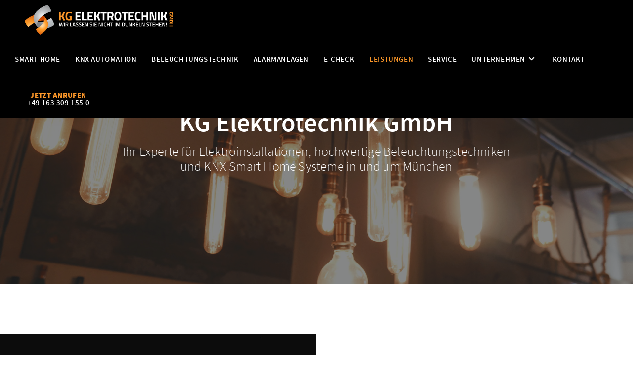

--- FILE ---
content_type: image/svg+xml
request_url: https://kg-elektrotechnik.de/wp-content/uploads/2021/12/icon_led.svg
body_size: 2460
content:
<svg xmlns="http://www.w3.org/2000/svg" xmlns:xlink="http://www.w3.org/1999/xlink" id="Ebene_3" x="0px" y="0px" viewBox="0 0 64 64" xml:space="preserve"><g>	<path d="M48.1,16.4c-1.4-4.2-4-7.3-7.8-9.5c-3.8-2.1-7.8-2.7-12-1.8c-4.3,0.9-7.7,3.2-10.2,6.8c-2.7,3.8-3.6,8-3,12.5  c0.3,1.8,1,3.4,1.7,5.1c2.6,5.8,4.8,11.7,5.7,18.1c0.1,1,0.7,1.7,1.6,2.2c0.3,0.2,0.3,0.4,0.3,0.6c0,1.7,0,3.5,0,5.2  c0,0.6,0.2,1.2,0.4,1.8c0.5,1.1,1.5,1.6,2.6,2h9c2.3-0.9,3-1.8,3-4c0-1.7,0-3.3,0-5c0-0.2,0.1-0.5,0.3-0.5c1-0.5,1.4-1.4,1.6-2.4  c0.3-1.7,0.6-3.3,1-5c1.2-5,3.3-9.7,5.3-14.4C49.4,24.2,49.4,20.3,48.1,16.4z M37.8,54.7h-5.6c-0.1,0-0.3,0-0.4,0  c-0.5,0-0.8,0.4-0.8,0.8c0,0.4,0.3,0.8,0.8,0.8c0.7,0,1.3,0,2,0c1.3,0,2.6,0,3.9,0c-0.2,0.8-0.8,1.4-1.7,1.4c-2.7,0-5.4,0-8.1,0  c-0.8,0-1.4-0.5-1.7-1.4c0.5,0,1.1,0,1.6,0c0.6,0,0.9-0.3,0.9-0.8c0-0.5-0.3-0.8-0.9-0.8c-0.6,0-1.1,0-1.7,0V53c0.6,0,1.1,0,1.7,0  c0.6,0,1-0.3,1-0.8c0-0.5-0.4-0.8-1-0.8c-0.5,0-1.1,0-1.6,0v-1.3h11.7v1.3c-0.2,0-0.4,0-0.6,0c-1.8,0-3.6,0-5.4,0  c-0.5,0-0.9,0.3-0.9,0.8c0,0.4,0.3,0.7,0.8,0.8c0.1,0,0.3,0,0.4,0c1.7,0,3.3,0,5,0h0.6V54.7z M45.9,28.2c-1.6,3.7-3.2,7.4-4.3,11.3  c-0.7,2.5-1.2,5.1-1.8,7.6c-0.2,1-0.7,1.4-1.7,1.4c-4.1,0-8.1,0-12.2,0c-1.1,0-1.6-0.4-1.7-1.4c-1-6.5-3.4-12.7-6-18.7  c-0.1-0.2-0.2-0.5-0.3-0.8c9.5,0.8,18.8,0.8,28.3,0C46,27.9,45.9,28,45.9,28.2z M47,25.4c-0.1,0.5-0.4,0.6-0.8,0.7  c-4.7,0.2-9.4,0.5-14.2,0.7c-4.7-0.2-9.4-0.5-14.2-0.7c-0.5,0-0.7-0.2-0.8-0.7c-1.4-5.8,0.8-12.3,5.7-15.8  c5.2-3.8,10.9-4.3,16.6-1.3c4.6,2.4,7.2,6.3,8,11.4C47.5,21.5,47.4,23.4,47,25.4z"></path>	<path d="M26.6,43.9c-0.5,0.1-0.9-0.1-1-0.7c-0.2-1-0.4-1.9-0.7-2.9c-0.5-2.2-1-4.4-1.4-6.5c0-0.1-0.1-0.3-0.1-0.3  c0-0.6,0.3-0.9,0.7-0.9c0.5,0,0.8,0.2,0.9,0.7c0.3,1.1,0.5,2.3,0.8,3.4c0.5,2,0.9,4.1,1.4,6.1c0,0.1,0,0.1,0,0.2  C27.2,43.4,27,43.8,26.6,43.9z"></path>	<path d="M40.4,33.5c-0.3,1.2-0.6,2.5-0.8,3.7c-0.4,1.9-0.9,3.8-1.3,5.8c0,0.1,0,0.2-0.1,0.3c-0.2,0.4-0.5,0.6-0.9,0.6  c-0.4-0.1-0.6-0.4-0.6-1c0.2-1,0.5-2.2,0.7-3.3c0.5-2.1,0.9-4.2,1.4-6.2c0-0.1,0-0.1,0-0.2c0.1-0.5,0.5-0.8,1-0.7  C40.3,32.6,40.5,33,40.4,33.5z"></path>	<path d="M30.9,43c0,0.5-0.3,0.8-0.7,0.8c-0.5,0-0.8-0.3-0.8-0.8c-0.2-2.8-0.4-5.5-0.6-8.3c0-0.5-0.1-0.9-0.1-1.4  c0-0.6,0.3-0.9,0.8-1c0.4,0,0.8,0.3,0.8,0.9c0.2,2.4,0.4,4.9,0.5,7.3C30.8,41.4,30.8,42.2,30.9,43z"></path>	<path d="M35.3,33.5L35.3,33.5C35.3,33.5,35.3,33.5,35.3,33.5c-0.2,3.2-0.5,6.3-0.7,9.4c0,0.1,0,0.1,0,0.2c-0.1,0.5-0.4,0.8-0.9,0.8  c-0.5,0-0.8-0.4-0.7-0.9c0.1-2,0.3-3.9,0.4-5.9c0.1-1.2,0.2-2.4,0.3-3.7c0-0.6,0.4-0.9,0.8-0.9C35,32.5,35.3,32.9,35.3,33.5z"></path></g></svg>

--- FILE ---
content_type: image/svg+xml
request_url: https://kg-elektrotechnik.de/wp-content/uploads/2021/10/Icon-Line_10.svg
body_size: 1560
content:
<svg xmlns="http://www.w3.org/2000/svg" id="Line" viewBox="0 0 64 64"><defs><style>.cls-1,.cls-2{fill:none;stroke:#000;stroke-linecap:round;stroke-width:2px;}.cls-1{stroke-linejoin:round;}.cls-2{stroke-miterlimit:10;}</style></defs><title>Icon Line</title><path class="cls-1" d="M20.78,49v4.7H17.72a6.15,6.15,0,0,1-6.15-6.15V14.3a6.16,6.16,0,0,1,5.34-6.11,4.56,4.56,0,0,0-.14,1.11V44.6A4.42,4.42,0,0,0,20.78,49Z"></path><path class="cls-1" d="M57.57,14.3V47.55a6.16,6.16,0,0,1-6.16,6.15H24.78V49a4.43,4.43,0,0,0,4-4.4V9.3a4.08,4.08,0,0,0-.16-1.17H51.41A6.16,6.16,0,0,1,57.57,14.3Z"></path><path class="cls-2" d="M28.8,9.3V44.6a4.43,4.43,0,0,1-4,4.4l-.41,0H21.2l-.42,0a4.42,4.42,0,0,1-4-4.4V9.3a4.56,4.56,0,0,1,.14-1.11A4.43,4.43,0,0,1,21.2,4.87h3.17a4.42,4.42,0,0,1,4.27,3.26A4.08,4.08,0,0,1,28.8,9.3Z"></path><path class="cls-2" d="M24.78,49v8.13a2,2,0,0,1-2,2H8.43a2,2,0,0,1,0-4H20.78V49l.42,0h3.17Z"></path><rect class="cls-2" x="32.77" y="12.43" width="20.37" height="11.92" rx="1.65"></rect><rect class="cls-2" x="32.77" y="28.26" width="4.71" height="5.38" rx="1.02"></rect><rect class="cls-2" x="40.25" y="28.23" width="4.71" height="5.38" rx="1.02"></rect><rect class="cls-2" x="47.73" y="28.23" width="4.71" height="5.38" rx="1.02"></rect><rect class="cls-2" x="33.12" y="36.5" width="4.71" height="5.38" rx="1.02"></rect><rect class="cls-2" x="40.6" y="36.47" width="4.71" height="5.38" rx="1.02"></rect><rect class="cls-2" x="48.08" y="36.47" width="4.71" height="5.38" rx="1.02"></rect><line class="cls-1" x1="33.12" y1="44.93" x2="52.79" y2="44.93"></line><line class="cls-1" x1="33.12" y1="47.81" x2="52.79" y2="47.81"></line></svg>

--- FILE ---
content_type: text/javascript
request_url: https://kg-elektrotechnik.de/wp-content/cache/autoptimize/js/autoptimize_single_9d96cf56202fa0e25ab94d0aca94cf3f.js
body_size: 6839
content:
function rplg_svg(){return''+'<svg>'+'<defs>'+'<g id="star" width="17" height="17">'+'<path d="M1728 647q0 22-26 48l-363 354 86 500q1 7 1 20 0 21-10.5 35.5t-30.5 14.5q-19 0-40-12l-449-236-449 236q-22 12-40 12-21 0-31.5-14.5t-10.5-35.5q0-6 2-20l86-500-364-354q-25-27-25-48 0-37 56-46l502-73 225-455q19-41 49-41t49 41l225 455 502 73q56 9 56 46z"></path>'+'</g>'+'<g id="star-half" width="17" height="17">'+'<path d="M1250 957l257-250-356-52-66-10-30-60-159-322v963l59 31 318 168-60-355-12-66zm452-262l-363 354 86 500q5 33-6 51.5t-34 18.5q-17 0-40-12l-449-236-449 236q-23 12-40 12-23 0-34-18.5t-6-51.5l86-500-364-354q-32-32-23-59.5t54-34.5l502-73 225-455q20-41 49-41 28 0 49 41l225 455 502 73q45 7 54 34.5t-24 59.5z"></path>'+'</g>'+'<g id="star-o" width="17" height="17">'+'<path d="M1201 1004l306-297-422-62-189-382-189 382-422 62 306 297-73 421 378-199 377 199zm527-357q0 22-26 48l-363 354 86 500q1 7 1 20 0 50-41 50-19 0-40-12l-449-236-449 236q-22 12-40 12-21 0-31.5-14.5t-10.5-35.5q0-6 2-20l86-500-364-354q-25-27-25-48 0-37 56-46l502-73 225-455q19-41 49-41t49 41l225 455 502 73q56 9 56 46z" fill="#ccc"></path>'+'</g>'+'<g id="logo-g" height="44" width="44" fill="none" fill-rule="evenodd">'+'<path d="M482.56 261.36c0-16.73-1.5-32.83-4.29-48.27H256v91.29h127.01c-5.47 29.5-22.1 54.49-47.09 71.23v59.21h76.27c44.63-41.09 70.37-101.59 70.37-173.46z" fill="#4285f4"></path><path d="M256 492c63.72 0 117.14-21.13 156.19-57.18l-76.27-59.21c-21.13 14.16-48.17 22.53-79.92 22.53-61.47 0-113.49-41.51-132.05-97.3H45.1v61.15c38.83 77.13 118.64 130.01 210.9 130.01z" fill="#34a853"></path><path d="M123.95 300.84c-4.72-14.16-7.4-29.29-7.4-44.84s2.68-30.68 7.4-44.84V150.01H45.1C29.12 181.87 20 217.92 20 256c0 38.08 9.12 74.13 25.1 105.99l78.85-61.15z" fill="#fbbc05"></path><path d="M256 113.86c34.65 0 65.76 11.91 90.22 35.29l67.69-67.69C373.03 43.39 319.61 20 256 20c-92.25 0-172.07 52.89-210.9 130.01l78.85 61.15c18.56-55.78 70.59-97.3 132.05-97.3z" fill="#ea4335"></path><path d="M20 20h472v472H20V20z"></path>'+'</g>'+'<g id="logo-f" width="30" height="30" transform="translate(23,85) scale(0.05,-0.05)">'+'<path fill="#fff" d="M959 1524v-264h-157q-86 0 -116 -36t-30 -108v-189h293l-39 -296h-254v-759h-306v759h-255v296h255v218q0 186 104 288.5t277 102.5q147 0 228 -12z"></path>'+'</g>'+'<g id="logo-y" x="0px" y="0px" width="44" height="44" style="enable-background:new 0 0 533.33 533.33;" xml:space="preserve">'+'<path d="M317.119,340.347c-9.001,9.076-1.39,25.586-1.39,25.586l67.757,113.135c0,0,11.124,14.915,20.762,14.915   c9.683,0,19.246-7.952,19.246-7.952l53.567-76.567c0,0,5.395-9.658,5.52-18.12c0.193-12.034-17.947-15.33-17.947-15.33   l-126.816-40.726C337.815,335.292,325.39,331.994,317.119,340.347z M310.69,283.325c6.489,11.004,24.389,7.798,24.389,7.798   l126.532-36.982c0,0,17.242-7.014,19.704-16.363c2.415-9.352-2.845-20.637-2.845-20.637l-60.468-71.225   c0,0-5.24-9.006-16.113-9.912c-11.989-1.021-19.366,13.489-19.366,13.489l-71.494,112.505   C311.029,261.999,304.709,273.203,310.69,283.325z M250.91,239.461c14.9-3.668,17.265-25.314,17.265-25.314l-1.013-180.14   c0,0-2.247-22.222-12.232-28.246c-15.661-9.501-20.303-4.541-24.79-3.876l-105.05,39.033c0,0-10.288,3.404-15.646,11.988   c-7.651,12.163,7.775,29.972,7.775,29.972l109.189,148.831C226.407,231.708,237.184,242.852,250.91,239.461z M224.967,312.363   c0.376-13.894-16.682-22.239-16.682-22.239L95.37,233.079c0,0-16.732-6.899-24.855-2.091c-6.224,3.677-11.738,10.333-12.277,16.216   l-7.354,90.528c0,0-1.103,15.685,2.963,22.821c5.758,10.128,24.703,3.074,24.703,3.074L210.37,334.49   C215.491,331.048,224.471,330.739,224.967,312.363z M257.746,361.219c-11.315-5.811-24.856,6.224-24.856,6.224l-88.265,97.17   c0,0-11.012,14.858-8.212,23.982c2.639,8.552,7.007,12.802,13.187,15.797l88.642,27.982c0,0,10.747,2.231,18.884-0.127   c11.552-3.349,9.424-21.433,9.424-21.433l2.003-131.563C268.552,379.253,268.101,366.579,257.746,361.219z" fill="#D80027"/>'+'</g>'+'<g id="dots" fill="none" fill-rule="evenodd" width="12" height="12">'+'<circle cx="6" cy="3" r="1" fill="#000"/>'+'<circle cx="6" cy="6" r="1" fill="#000"/>'+'<circle cx="6" cy="9" r="1" fill="#000"/>'+'</g>'+'</defs>'+'</svg>';}
function simple_stars(rating,color){var str='';for(var i=1;i<6;i++){var score=rating-i;if(score>=0){str+='<svg viewBox="0 0 1792 1792" width="17" height="17"><use xlink:href="#star" fill="'+color+'"/></svg>';}else if(score>-1&&score<0){if(score<-0.75){str+='<svg viewBox="0 0 1792 1792" width="17" height="17"><use xlink:href="#star-o"/></svg>';}else if(score>-0.25){str+='<svg viewBox="0 0 1792 1792" width="17" height="17"><use xlink:href="#star" fill="'+color+'"/></svg>';}else{str+='<svg viewBox="0 0 1792 1792" width="17" height="17"><use xlink:href="#star-half" fill="'+color+'"/></svg>';}}else{str+='<svg viewBox="0 0 1792 1792" width="17" height="17"><use xlink:href="#star-o"/></svg>';}}
return str;}
function yelp_stars(rating){var rating=Math.round(rating*2)/2;return'<svg class="yrw-rating yrw-rating-'+rating*10+'" xmlns="http://www.w3.org/2000/svg" viewBox="0 0 865 145" width="865" height="145"><path class="yrw-stars-1f" d="M110.6 0h-76.9c-18.6 0-33.7 15.1-33.7 33.7v76.9c0 18.6 15.1 33.7 33.7 33.7h76.9c18.6 0 33.7-15.1 33.7-33.7v-76.9c0-18.6-15.1-33.7-33.7-33.7z"/><path class="yrw-stars-0h" d="M33.3,0.3C14.7,0.3-0.4,15.4-0.4,34V111c0,18.6,15.1,33.7,33.7,33.7h38.3V0.3H33.3z"/><path class="yrw-stars-2f" d="M290.6 0h-76.9c-18.6 0-33.7 15.1-33.7 33.7v76.9c0 18.6 15.1 33.7 33.7 33.7h76.9c18.6 0 33.7-15.1 33.7-33.7v-76.9c0-18.6-15.1-33.7-33.7-33.7z"/><path class="yrw-stars-1h" d="M214,0.3c-18.6,0-33.7,15.1-33.7,33.7v77c0,18.6,15.1,33.7,33.7,33.7h38.3V0.3H214z"/><path class="yrw-stars-3f" d="M470.4 0h-76.9c-18.6 0-33.7 15.1-33.7 33.7v76.9c0 18.6 15.1 33.7 33.7 33.7h76.9c18.6 0 33.7-15.1 33.7-33.7v-76.9c.1-18.6-15.1-33.7-33.7-33.7z"/><path class="yrw-stars-2h" d="M393.9,0.6c-18.6,0-33.7,15.1-33.7,33.7v77c0,18.6,15.1,33.7,33.7,33.7h38.3V0.6H393.9z"/><path class="yrw-stars-4f" d="M650.6 0h-76.9c-18.6 0-33.7 15.1-33.7 33.7v76.9c0 18.6 15.1 33.7 33.7 33.7h76.9c18.6 0 33.7-15.1 33.7-33.7v-76.9c0-18.6-15.1-33.7-33.7-33.7z"/><path class="yrw-stars-3h" d="M573.9 0c-18.6 0-33.7 15.1-33.7 33.7v77c0 18.6 15.1 33.7 33.7 33.7h38.3v-144.4h-38.3z"/><path class="yrw-stars-5f" d="M830.6 0h-76.9c-18.6 0-33.7 15.1-33.7 33.7v76.9c0 18.6 15.1 33.7 33.7 33.7h76.9c18.6 0 33.7-15.1 33.7-33.7v-76.9c0-18.6-15.1-33.7-33.7-33.7z"/><path class="yrw-stars-4h" d="M753.8 0c-18.6 0-33.7 15.1-33.7 33.7v77c0 18.6 15.1 33.7 33.7 33.7h38.3v-144.4h-38.3z"/><path class="yrw-stars" fill="#FFF" stroke="#FFF" stroke-width="2" stroke-linejoin="round" d="M72 19.3l13.6 35.4 37.9 2-29.5 23.9 9.8 36.6-31.8-20.6-31.8 20.6 9.8-36.6-29.5-23.9 37.9-2zm180.2 0l13.6 35.4 37.8 2-29.4 23.9 9.8 36.6-31.8-20.6-31.9 20.6 9.8-36.6-29.4-23.9 37.8-2zm179.8 0l13.6 35.4 37.9 2-29.5 23.9 9.8 36.6-31.8-20.6-31.8 20.6 9.8-36.6-29.5-23.9 37.9-2zm180.2 0l13.6 35.4 37.8 2-29.4 23.9 9.8 36.6-31.8-20.6-31.9 20.6 9.8-36.6-29.4-23.9 37.8-2zm180 0l13.6 35.4 37.8 2-29.4 23.9 9.8 36.6-31.8-20.6-31.9 20.6 9.8-36.6-29.4-23.9 37.8-2z"/></svg>';}
function render_stars(rating,provider,color){switch(provider){case'google':return simple_stars(rating,'#e7711b');case'facebook':return simple_stars(rating,'#3c5b9b');case'yelp':return yelp_stars(rating);}
return simple_stars(rating,color);}
function render_logo(provider){switch(provider){case'google':return'<svg viewBox="0 0 512 512" width="44" height="44"><use xlink:href="#logo-g"/></svg>';case'facebook':return'<svg viewBox="0 0 100 100" width="44" height="44"><use xlink:href="#logo-f"/></svg>';case'yelp':return'<svg viewBox="0 0 533.33 533.33" width="44" height="44"><use xlink:href="#logo-y"/></svg>';}}
function render_rplg_logo(provider){if(provider=='summary')return'';else return'<span class="rplg-social-logo rplg-'+provider+'-logo">'+render_logo(provider)+'</span>';}
function _rplg_init_svg(el){var span=document.createElement('span');span.style.display='none';span.innerHTML=rplg_svg();document.body.appendChild(span);var stars=el.querySelectorAll('.rplg-stars');for(var i=0;i<stars.length;i++){var info=stars[i].getAttribute('data-info'),infos=info.split(','),rating=infos[0],provider=infos[1],color=infos[2];stars[i].innerHTML=render_stars(rating,provider,color);}
var badges=el.querySelectorAll('.rplg-review-badge');for(var i=0;i<badges.length;i++){badges[i].innerHTML=render_rplg_logo(badges[i].getAttribute('data-provider'));}}
function _rplg_badge_init(el){var badge_cnt=el.querySelector('.rplg-badge-cnt'),is_float=badge_cnt.className.indexOf('-fixed')>-1;if(is_float){document.body.appendChild(el);}
var badges=el.querySelectorAll('.rplg-badge2'),rplg=document.createElement('div');for(var i=0;i<badges.length;i++){var badge=badges[i],provider=badge.getAttribute('data-provider'),badge_key='badge_float_'+provider,session=sessionStorage.getItem(badge_key),logo=badge.querySelector('.rplg-badge-logo'),btn=badge.querySelector('.rplg-badge2-btn'),close=badge.querySelector('.rplg-badge2-close'),form=badge.querySelector('.rplg-form');(function(badge,badge_key,session,provider,logo,btn,close,form){if(is_float){badge.style.display='block';}
if(close){if(session){var data=JSON.parse(session);if(data.hide){badge.style.display='none';}}
close.onclick=function(){badge.style.display='none';var value=JSON.parse(sessionStorage.getItem(badge_key)||'{}');value.hide=true;sessionStorage.setItem(badge_key,JSON.stringify(value));};}
if(logo&&provider!='summary'){logo.innerHTML=render_logo(provider);}
if(form){btn.onclick=function(){rplg_load_imgs(form);form.style.display='block';};rplg.appendChild(form);}})(badge,badge_key,session,provider,logo,btn,close,form);}
if(rplg.hasChildNodes()){rplg.className='rplg';document.body.appendChild(rplg);}}
function rplg_load_imgs(el){var imgs=el.querySelectorAll('img.rplg-blazy[data-src]');for(var i=0;i<imgs.length;i++){imgs[i].setAttribute('src',imgs[i].getAttribute('data-src'));imgs[i].removeAttribute('data-src');}}
function rplg_next_reviews(pagin){var parent=this.parentNode,selector='.rplg .rplg-hide';reviews=parent.querySelectorAll(selector);for(var i=0;i<pagin&&i<reviews.length;i++){if(reviews[i]){reviews[i].className=reviews[i].className.replace('rplg-hide','');}}
reviews=parent.querySelectorAll(selector);if(reviews.length<1){parent.removeChild(this);}
window.rplg_blazy&&window.rplg_blazy.revalidate();return false;}
function rplg_leave_review_window(){_rplg_popup(this.getAttribute('href'),620,500);return false;}
function _rplg_lang(){var n=navigator;return(n.language||n.systemLanguage||n.userLanguage||'en').substr(0,2).toLowerCase();}
function _rplg_popup(url,width,height){var dual_left=window.screenLeft!=undefined?window.screenLeft:window.screenX,dual_top=window.screenTop!=undefined?window.screenTop:window.screenY,doc_elem=document.documentElement,screen_width=window.innerWidth?window.innerWidth:doc_elem.clientWidth?doc_elem.clientWidth:screen.width,screen_height=window.innerHeight?window.innerHeight:doc_elem.clientHeight?doc_elem.clientHeight:screen.height,left=((screen_width/2)-(width/2))+dual_left,top=((screen_height/2)-(height/2))+dual_top,win=window.open(url,'','scrollbars=yes, width='+width+', height='+height+', top='+top+', left='+left);if(window.focus){win.focus();}
return win;}
function _rplg_init_timeago(el){var els=el.querySelectorAll('.rplg-review-time');for(var i=0;i<els.length;i++){var clss=els[i].className,time;time=parseInt(els[i].getAttribute('data-time'))*1000;els[i].innerHTML=WPacTime.getTime(time,_rplg_lang(),'ago');}}
function _rplg_init_blazy(attempts){if(!window.Blazy){if(attempts>0){setTimeout(function(){_rplg_init_blazy(attempts-1);},200);}
return;}
window.rplg_blazy=new Blazy({selector:'img.rplg-blazy'});}
function _rplg_read_more(el){var read_more=el.querySelectorAll('.rplg-more-toggle');for(var i=0;i<read_more.length;i++){(function(rm){rm.onclick=function(){rm.parentNode.removeChild(rm.previousSibling.previousSibling);rm.previousSibling.className='';rm.textContent='';};})(read_more[i]);}}
function _rplg_init_slider(el,data){if(!window.Rplgsw){return setTimeout(function(){_rplg_init_slider(el,data);},200);}
var swiperEl=el.querySelector('.rplgsw-container'),swiperData={loop:true,autoplay:parseInt(data.speed),effect:data.effect,slidesPerView:parseInt(data.count),spaceBetween:parseInt(data.space),autoHeight:true,fade:{crossFade:true},breakpoints:{},onInit:function(swiper){setTimeout(function(){window.dispatchEvent(new Event('resize'));},500);},onTransitionEnd:function(swiper){window.rplg_blazy&&window.rplg_blazy.revalidate();}};if(data.pagin){swiperData.paginationClickable=true;swiperData.pagination='.rplgsw-pagination';}
if(data.nextprev){swiperData.nextButton=el.querySelector('.rplg-slider-next');swiperData.prevButton=el.querySelector('.rplg-slider-prev');}
swiperData.breakpoints[data.mobileBreakpoint]={slidesPerView:parseInt(data.mobileCount),spaceBetween:10};swiperData.breakpoints[data.tabletBreakpoint]={slidesPerView:parseInt(data.tabletCount),spaceBetween:20};swiperData.breakpoints[data.desktopBreakpoint]={slidesPerView:parseInt(data.desktopCount),spaceBetween:30};return new Rplgsw(swiperEl,swiperData);}
function _rplg_init_flash(el,opts){var i=0,expanded=false,wait=false,reviews=[],cnt=el.querySelector('.rplg-flash-content'),x=cnt.querySelector('.rplg-flash-x'),card=cnt.querySelector('.rplg-flash-card'),story=cnt.querySelector('.rplg-flash-story'),start=(opts.flash_start||3)*1000,visible=(opts.flash_visible||5)*1000,invisible=(opts.flash_invisible||5)*1000,rplgIsHover=e=>e.parentElement.querySelector(':hover')===e;document.body.appendChild(el);var revels=el.querySelectorAll('.rplg-form-review');for(var j=0;j<revels.length;j++){var revel=revels[j],infos=revel.querySelector('.rplg-stars').getAttribute('data-info').split(',');reviews.push({avatar:revel.querySelector('.rplg-review-avatar').getAttribute('data-src'),author_name:revel.querySelector('.rplg-review-name').getAttribute('title'),time:revel.querySelector('.rplg-review-time').getAttribute('data-time'),rating:infos[0],provider:infos[1]});}
var show=function(nonext){if(!expanded&&!wait){_rplg_flashnext(el,story,i,reviews,opts);cnt.className='rplg-flash-content rplg-flash-visible';i=i+1<reviews.length?i+1:0;}
wait=false;setTimeout(function(){if(!expanded&&!rplgIsHover(cnt)&&!wait){cnt.className='rplg-flash-content';}
setTimeout(show,invisible);},visible);};setTimeout(show,start);x.onclick=function(){cnt.className='rplg-flash-content';};story.onclick=function(){expanded=true;rplg_load_imgs(cnt);var idx=card.querySelector('.rplg-row').getAttribute('data-idx'),review=card.querySelector('.rplg-form-review[data-idx="'+idx+'"]');review.className='rplg-form-review rplg-highlight';setTimeout(function(){review.scrollIntoView({behavior:'smooth',block:'center'})},300);card.className='rplg-flash-card rplg-flash-expanded';cnt.className='rplg-flash-content rplg-flash-visible';x.innerHTML='<svg viewBox="0 0 86.001 86.001"><path style="fill:#030104" d="M5.907,21.004c-1.352-1.338-3.542-1.338-4.894,0c-1.35,1.336-1.352,3.506,0,4.844l39.54,39.15   c1.352,1.338,3.542,1.338,4.894,0l39.54-39.15c1.351-1.338,1.352-3.506,0-4.844c-1.352-1.338-3.542-1.338-4.894-0.002L43,56.707   L5.907,21.004z"></path></svg>';x.onclick=function(){review.className='rplg-form-review';card.className='rplg-flash-card';expanded=false;wait=true;x.innerHTML='×';x.onclick=function(){cnt.className='rplg-flash-content';};};};}
function _rplg_flashnext(el,story,i,reviews,opts){if(story.firstChild){var review=reviews[i];story.querySelector('.rplg-row').setAttribute('data-idx',i);if(opts.flash_user_photo){story.querySelector('.rplg-flash-img').innerHTML='<img src="'+review.avatar+'" class="rplg-review-avatar" '+'alt="'+review.author_name+'" width="44" height="44">';}else{story.querySelector('.rplg-flash-photo').innerHTML='<img src="'+review.avatar+'" class="rplg-review-avatar" '+'alt="'+review.author_name+'" width="16" height="16">';}
story.querySelector('.rplg-flash-name').innerHTML=review.author_name;story.querySelector('.rplg-flash-rating').innerHTML=parseInt(review.rating);story.querySelector('.rplg-flash-stars').innerHTML=_rplg_flashtext(review,opts);story.querySelector('.rplg-flash-time').innerHTML=WPacTime.getTimeAgo(review.time*1000,_rplg_lang(),'ago');}else{story.innerHTML=_rplg_flashstory(i,reviews,opts);}}
function _rplg_flashstory(i,reviews,opts){var review=reviews[i];return'<div class="rplg-row" data-idx="'+i+'">'+'<div class="rplg-row-left">'+'<div class="rplg-flash-img">'+
(opts.flash_user_photo?'<img src="'+review.avatar+'" class="rplg-review-avatar" alt="'+review.author_name+'" width="44" height="44">':'<span style="position:relative;display:inline-block;margin:0 6px 0 0;vertical-align: middle;"><svg viewBox="0 0 1792 1792" width="44" height="44"><path d="M1728 647q0 22-26 48l-363 354 86 500q1 7 1 20 0 21-10.5 35.5t-30.5 14.5q-19 0-40-12l-449-236-449 236q-22 12-40 12-21 0-31.5-14.5t-10.5-35.5q0-6 2-20l86-500-364-354q-25-27-25-48 0-37 56-46l502-73 225-455q19-41 49-41t49 41l225 455 502 73q56 9 56 46z" fill="#FFAF02"></path></svg><span style="position:absolute;bottom: 0px;right: 0px;width: 28px;height: 28px;background:#fff;border-radius:50%;border:4px solid #212121;"></span><svg width="28" height="28" viewBox="0 0 1792 1792" style="position:absolute;bottom: 0px;right: 0px;border-radius:50%;"><path d="M1299 813l-422 422q-19 19-45 19t-45-19l-294-294q-19-19-19-45t19-45l102-102q19-19 45-19t45 19l147 147 275-275q19-19 45-19t45 19l102 102q19 19 19 45t-19 45zm141 83q0-148-73-273t-198-198-273-73-273 73-198 198-73 273 73 273 198 198 273 73 273-73 198-198 73-273zm224 0q0 209-103 385.5t-279.5 279.5-385.5 103-385.5-103-279.5-279.5-103-385.5 103-385.5 279.5-279.5 385.5-103 385.5 103 279.5 279.5 103 385.5z" fill="#8cc976"></path></svg></span>')+'</div>'+'</div>'+'<div class="rplg-row-right">'+'<div class="rplg-flash-text">'+
(opts.flash_user_photo?'':'<span class="rplg-flash-photo">'+'<img src="'+review.avatar+'" class="rplg-review-avatar" alt="'+review.author_name+'" width="16" height="16">'+'</span>')+'<span class="rplg-flash-name">'+review.author_name+'</span> '+'<span> '+opts.text.m1.replace('%s','<span class="rplg-flash-rating">'+review.rating+'</span>')+'</span>'+'</div>'+'<div class="rplg-flash-stars">'+_rplg_flashtext(review,opts)+'</div>'+'<div class="rplg-flash-footer">'+'<span class="rplg-flash-time">'+WPacTime.getTimeAgo(review.time*1000,_rplg_lang(),'ago')+'</span>'+'<span class="rplg-flash-power"></span>'+'</div>'+'</div>'+'</div>';}
function _rplg_flashtext(review,opts){return'<span class="rplg-flash-star" data-provider="'+review.provider+'">'+
render_stars(review.rating,review.provider,'ffa318')+'</span> '+opts.text.m2+' <span class="rplg-flash-logo" data-provider="'+review.provider+'">'+
render_logo(review.provider)+'</span>';}
function _rplg_get_parent(el,cl){cl=cl||'rplg';if(el.className.split(' ').indexOf(cl)<0){while((el=el.parentElement)&&el.className.split(' ').indexOf(cl)<0){}}
return el;}
function rplg_init(el,cb){var el=_rplg_get_parent(el),img=el.querySelector('img[data-exec]');if(img.getAttribute('data-exec')=='true')return el;_rplg_init_svg(el);_rplg_init_timeago(el);_rplg_read_more(el);if(cb)cb(el);_rplg_init_blazy(10);img.setAttribute('data-exec','true');return el;}
function rplg_init_slider_theme(el,data){rplg_init(el,function(el){_rplg_init_slider(el,data);});}
function rplg_init_grid_theme(el){rplg_init(el);}
function rplg_init_list_theme(el){rplg_init(el);}
function rplg_init_badge_theme(el){rplg_init(el,function(el){_rplg_badge_init(el);});}
function rplg_init_temp_theme(el){rplg_init(el);}
function rplg_init_flash_theme(el,opts){rplg_init(el,function(el){_rplg_init_flash(el,opts);});}
document.addEventListener('DOMContentLoaded',function(){var jsexec=function(js){eval(js);},rplgimgs=document.querySelectorAll('.rplg > img[data-exec="false"]');for(var i=0;i<rplgimgs.length;i++){(function(rplgimg){if(rplgimg.getAttribute('data-exec')=='false'){var js=rplgimg.getAttribute('onload');jsexec.call(rplgimg,js);console.log('rplg exec');}})(rplgimgs[i]);}});

--- FILE ---
content_type: image/svg+xml
request_url: https://kg-elektrotechnik.de/wp-content/uploads/2021/10/logo_kleybor.svg
body_size: 1447
content:
<svg xmlns="http://www.w3.org/2000/svg" xmlns:xlink="http://www.w3.org/1999/xlink" id="Gruppe_1_1_" x="0px" y="0px" viewBox="0 0 231.6 42.1" xml:space="preserve">
<g id="MAIN_TEXT">
	<g id="CYAN">
		<path id="K_1_" fill="#FFFFFF" d="M19.9,41.4L3.6,22.5L0,26.2l0.2-7.5L17.4,0.7h7.1l-17.1,18l19.7,22.8H19.9z"></path>
		<path id="L_1_" fill="#FFFFFF" d="M33.1,41.4V0.7h5.6v35.5h15.4v5.2H33.1z"></path>
		<path id="E_1_" fill="#FFFFFF" d="M60.8,41.4V0.7h22.7v5.2H66.4v13h16.7v5.2H66.4v12h18.2v5.2H60.8z"></path>
		<path id="Y_1_" fill="#FFFFFF" d="M109.1,22.5v18.9h-5.6V22.5l-14-21.8h6.4l9.8,15.2c0.2,0.3,0.6,1.2,0.6,1.2s0.4-0.8,0.7-1.2    l9.8-15.2h6.3L109.1,22.5z"></path>
		<path id="B_1_" fill="#FFFFFF" d="M141.8,41.4h-12.2V0.7h10.7c6.9,0,11.8,4.2,11.8,10.6c0,4.7-2.1,7.7-4.7,9.4    c3.2,0.9,6.8,4.7,6.8,9.7C154.3,35.4,150.8,41.4,141.8,41.4z M139.4,5.9h-4.2v12.9h3.7c6.1,0,7.4-3.7,7.4-7.1    C146.4,8.1,144,5.9,139.4,5.9z M141.8,24h-6.6v12.1h6c5,0,7.3-2.5,7.3-6.2C148.5,26.4,145.9,24,141.8,24z"></path>
		<path id="O_1_" fill="#FFFFFF" d="M181.1,42.1c-11.6,0-20.8-8.9-20.8-21.1C160.2,9,169.1,0,180.8,0c12.6,0,21,9.2,21,21    C201.8,32.8,192.5,42.1,181.1,42.1z M180.8,5.5c-8.8,0-14.8,6.5-14.8,15.4c0,9,7.1,15.7,15.1,15.7c7.9,0,15-6,15-15.8    C196,12,189.8,5.5,180.8,5.5z"></path>
		<path id="R_1_" fill="#FFFFFF" d="M216.7,24.3c6.1,0,11.5-4.6,11.5-11.1c0-7.2-5.2-11.8-13.3-11.8c-1.3,0-6.5-0.1-6.5-0.1    s0,3.4,0,5.2c0,0,4.7,0,6.6,0c4.7,0,7.6,3.3,7.6,6.8c0,5-4.2,7-7.6,7l-6.8,0v2.1l16.4,19h7.1L216.7,24.3z"></path>
	</g>
</g>
</svg>

--- FILE ---
content_type: image/svg+xml
request_url: https://kg-elektrotechnik.de/wp-content/uploads/2021/12/leistungen_audio.svg
body_size: 2361
content:
<svg xmlns="http://www.w3.org/2000/svg" xmlns:xlink="http://www.w3.org/1999/xlink" id="Ebene_3" x="0px" y="0px" viewBox="0 0 64 64" xml:space="preserve"><g>	<path d="M30.5,10.9c0,14,0,28,0,42.1c0,0.5-0.1,1-0.2,1.4c-0.3,0.6-0.9,0.8-1.5,0.6c-0.6-0.1-1-0.7-1.1-1.3c0-0.2,0-0.4,0-0.6V32  c0,0,0,0,0,0c0-7.1,0-14.2,0-21.2c0-0.7,0.1-1.2,0.8-1.6c0.9-0.5,2,0.1,2.1,1.2C30.6,10.5,30.5,10.7,30.5,10.9z"></path>	<path d="M36.3,14.5c0,11.6,0,23.3,0,34.9c0,0.7,0,1.3-0.7,1.7c-0.8,0.5-1.9,0.1-2.1-0.8c-0.1-0.3-0.1-0.6-0.1-0.8  c0-5.8,0-11.6,0-17.5c0,0,0,0,0,0c0-5.9,0-11.7,0-17.6c0-1,0.3-1.5,1.2-1.7c0.8-0.2,1.5,0.3,1.6,1.1C36.3,14,36.3,14.3,36.3,14.5z"></path>	<path d="M24.7,32c0,3.6,0,7.2,0,10.9c0,0.4-0.1,0.9-0.2,1.2c-0.3,0.5-1,0.7-1.5,0.6c-0.6-0.1-1-0.6-1-1.2c0-0.4-0.1-0.7-0.1-1.1  c0-7.1,0-14.3,0-21.4c0-1,0.4-1.5,1.1-1.7c0.9-0.2,1.7,0.4,1.7,1.3c0,0.8,0,1.6,0,2.4V32z"></path>	<path d="M42.1,42.3c0,0.5-0.1,1-0.5,1.3c-0.4,0.3-0.9,0.5-1.4,0.2c-0.5-0.2-0.9-0.6-0.9-1.2c0-0.1,0-0.3,0-0.4c0-6.8,0-13.6,0-20.3  c0-0.3,0-0.7,0.1-0.9c0.3-0.7,0.9-1,1.7-0.9c0.6,0.1,1.1,0.7,1.1,1.4c0,2,0,4,0,6V32C42.1,35.4,42.1,38.9,42.1,42.3z"></path>	<path d="M19,38.8c0,0.9-0.6,1.6-1.5,1.6c-0.8,0-1.4-0.6-1.4-1.5c0-2.3,0-4.6,0-6.9h0c0-2.3,0-4.6,0-7c0-0.6,0.3-1.1,0.8-1.3  c0.5-0.2,1.1-0.2,1.6,0.3c0.3,0.3,0.4,0.8,0.4,1.3c0,3.6,0,7.2,0,10.8C19,37,19,37.9,19,38.8z"></path>	<path d="M47.8,37.9c0,1.1-0.6,1.7-1.5,1.6c-0.7,0-1.2-0.5-1.3-1.2c-0.1-0.8,0-1.6,0-2.3c0-1.3,0-2.6,0-3.9h0c0-2,0-3.9,0-5.9  c0-0.7,0.2-1.3,0.9-1.6c0.7-0.3,1.6,0.1,1.8,0.8c0.1,0.2,0.1,0.5,0.1,0.8C47.8,30.1,47.8,34,47.8,37.9z"></path>	<path d="M13.2,36.5c0,1.1-1,1.8-2,1.3c-0.7-0.3-0.9-0.9-0.9-1.6c0-2.5,0-5,0-7.5c0-0.4,0-0.9,0-1.3c0.1-0.7,0.6-1.3,1.2-1.3  c0.8-0.1,1.6,0.4,1.6,1.3c0,0.6,0,1.3,0,1.9c0,0.9,0,1.8,0,2.8C13.2,33.5,13.2,35,13.2,36.5z"></path>	<path d="M53.6,32C53.6,32,53.6,32,53.6,32c0,1.3,0,2.7,0,4c0,1-0.6,1.6-1.4,1.6c-0.9,0-1.4-0.6-1.5-1.5c0-2.7,0-5.5,0-8.2  c0-0.8,0.4-1.4,1-1.5c0.7-0.2,1.3,0.1,1.7,0.7c0.1,0.3,0.2,0.6,0.2,0.9C53.6,29.3,53.6,30.7,53.6,32z"></path>	<path d="M7.5,34.3c0,0.9-0.6,1.5-1.4,1.5c-0.8,0-1.4-0.6-1.4-1.5c0-0.8,0-1.6,0-2.4c0-0.8,0-1.6,0-2.4c0-0.8,0.7-1.5,1.4-1.5  c0.8,0,1.4,0.7,1.4,1.5C7.5,31.2,7.5,32.8,7.5,34.3z"></path>	<path d="M59.4,32.1c0,0.8,0,1.6,0,2.4c0,0.7-0.5,1.2-1,1.4c-0.6,0.2-1.2,0-1.6-0.6c-0.1-0.2-0.2-0.5-0.2-0.7c0-1.7,0-3.3,0-5  c0-0.8,0.3-1.1,1.1-1.4c0.5-0.2,1.2,0,1.5,0.5c0.2,0.3,0.3,0.7,0.3,1.1C59.4,30.5,59.4,31.3,59.4,32.1z"></path></g></svg>

--- FILE ---
content_type: image/svg+xml
request_url: https://kg-elektrotechnik.de/wp-content/uploads/2021/10/Icon-Line_1.svg
body_size: 551
content:
<svg xmlns="http://www.w3.org/2000/svg" id="Line" viewBox="0 0 64 64"><defs><style>.cls-1,.cls-2{fill:none;stroke:#000;stroke-linecap:round;stroke-width:2px;}.cls-1{stroke-miterlimit:10;}.cls-2{stroke-linejoin:round;}</style></defs><title>Icon Line</title><rect class="cls-1" x="14.73" y="5.73" width="34.55" height="52.53" rx="3.11"></rect><rect class="cls-2" x="18.97" y="9.97" width="26.06" height="40.33"></rect><rect class="cls-2" x="28.27" y="52.72" width="7.46" height="3.16" rx="1.49"></rect><line class="cls-2" x1="26.93" y1="29.5" x2="33.25" y2="24.8"></line><line class="cls-2" x1="28.19" y1="33.43" x2="37.34" y2="26.63"></line></svg>

--- FILE ---
content_type: image/svg+xml
request_url: https://kg-elektrotechnik.de/wp-content/uploads/2021/10/innung.svg
body_size: 3697
content:
<svg xmlns="http://www.w3.org/2000/svg" xmlns:xlink="http://www.w3.org/1999/xlink" id="Ebene_1" x="0px" y="0px" viewBox="0 0 203 82.4" style="enable-background:new 0 0 203 82.4;" xml:space="preserve">
<style type="text/css">
	.st0{fill:#FFDD00;}
	.st1{fill:#E30613;}
	.st2{fill:#FFFFFF;}
</style>
<g>
	<g>
		<polygon class="st0" points="0,48.2 38.5,48.2 38.5,82.4 0,82.4   "></polygon>
		<g>
			<path class="st1" d="M34.1,65.7c0.1,6-7.2,10.5-15.9,10.5c-6.1,0-11.4-2.4-14.1-5.8C4,70.3,4,70.2,3.9,70.1     c-0.2-0.3-0.1-0.3,0.2-0.1c0.1,0.1,0.2,0.1,0.2,0.2c2.4,1.8,6.6,2.9,11.3,2.8c6.2-0.2,11.4-2.4,12.7-5.5c0-0.1,0-0.1,0-0.1     l-2.5,0.7c0,0-0.3,0.1-0.1-0.1c0.7-0.8,3.1-3.6,4.2-4.8c0.1-0.2,0.2-0.2,0.4-0.1c1.9,0.5,4.3,1.3,6.1,1.9c0.3,0.1,0,0.1,0,0.1     L34.1,65.7C34.3,65.6,34.1,65.6,34.1,65.7L34.1,65.7L34.1,65.7L34.1,65.7z"></path>
			<path class="st1" d="M2.4,64.7C2.9,59,9.8,54.4,18.2,54.4c6,0,10.9,2.2,13.8,5.5c0.2,0.3,0.4,0.6,0.1,0.7l-0.3,0.1L7.2,67.9     c-0.6,0.2-0.7-0.1-0.1-0.4c2.7-1.3,10.2-4.7,15.7-7.1c0.1-0.1,0.2-0.2,0-0.2c-2.2-0.7-4.8-1-7.6-0.9C9.1,59.4,4,61.8,2.5,64.8     C2.5,64.9,2.4,64.9,2.4,64.7L2.4,64.7L2.4,64.7L2.4,64.7z"></path>
		</g>
	</g>
	<g>
		<path class="st2" d="M184.5,28.2v1.2c0,3.7,1.1,6.2,5.3,6.2c2.5,0,4.8-1.6,4.8-4.9c0-3.6-1.8-5-7.2-6.8    c-7.2-2.5-10.5-5.4-10.5-12.1C177,4,181.8,0,189.4,0c7.2,0,12.4,3.1,12.4,10.7v1.1H194c0-3.7-1.3-5.9-4.4-5.9    c-3.6,0-4.6,2.3-4.6,4.6c0,2.5,0.7,4,4.1,5.4l6.2,2.7c6,2.6,7.6,5.7,7.6,10.6c0,8.4-5.1,12.2-13.9,12.2c-9.1,0-12.7-4.2-12.7-11.6    v-1.6H184.5z"></path>
		<g>
			<path class="st2" d="M0,40.8v-40h8.1v40H0z"></path>
			<path class="st2" d="M24.9,0.8l9.7,27.4h0.1V0.8h7.4v40h-9.2l-9.8-28H23v28h-7.4v-40C15.6,0.8,24.9,0.8,24.9,0.8z"></path>
			<path class="st2" d="M57.5,0.8l9.7,27.4h0.1V0.8h7.4v40h-9.2l-9.8-28h-0.1v28h-7.4v-40C48.2,0.8,57.5,0.8,57.5,0.8z"></path>
			<path class="st2" d="M88.9,0.8v27.9c0,4,1,6.9,4.7,6.9s4.7-3,4.7-6.9V0.8h8.1v27.9c0,10.2-6.2,12.9-12.8,12.9     c-6.5,0-12.8-2.2-12.8-12.9V0.8H88.9z"></path>
			<path class="st2" d="M121.6,0.8l9.7,27.4h0.1V0.8h7.4v40h-9.2l-9.8-28h-0.1v28h-7.4v-40C112.3,0.8,121.6,0.8,121.6,0.8z"></path>
			<path class="st2" d="M162.8,12.7c0-3-1.3-6.7-4.6-6.7c-3.9,0-5.5,4-5.5,14c0,9.6,0.9,15.7,5.5,15.7c1.9,0,5-2.1,5-6.4v-4.1H158     v-5.9h13v21.5h-5.9v-3.7H165c-1.9,3.1-4.6,4.5-8.4,4.5c-9.9,0-11.9-7.4-11.9-21.2c0-13.4,3.1-20.3,13.4-20.3     c8.8,0,12.4,4.5,12.4,12.6C170.5,12.7,162.8,12.7,162.8,12.7z"></path>
		</g>
	</g>
	<g>
		<path class="st2" d="M45.8,48.1h11.6c5.7,0,9.7,2.1,9.7,8.7c0,3.7-1.8,6.5-5.2,7.5v0.1c3.8,0.5,6.2,3.4,6.2,8    c0,5.4-2.6,10-10.7,10H45.8V48.1z M52.7,62.2h2c3.8,0,5.5-1.3,5.5-4.5c0-3.3-1.6-4.5-5-4.5h-2.5V62.2z M52.7,77.3h2.7    c3.3,0,5.6-1.2,5.6-5.2S58.7,67,55.7,67h-3V77.3z"></path>
		<path class="st2" d="M91.6,48.1v5.7H79.4v8.1h11.5v5.7H79.4v9.2h12.7v5.7H72.5V48.1H91.6z"></path>
		<path class="st2" d="M115.6,48.1v5.7h-7.5v28.6h-6.9V53.8h-7.5v-5.7H115.6z"></path>
		<path class="st2" d="M118.6,48.1h12.8c5.7,0,9.1,3,9.1,8.8c0,4.6-1.8,7.6-5.7,8.4v0.1c4.7,0.6,5.4,3.2,5.5,10.5    c0,3.6,0.2,5.5,1.5,6.1v0.3h-7.5c-0.7-1-0.8-2.3-0.9-3.6l-0.2-6.6c-0.1-2.7-1.3-4.3-4.1-4.3h-3.7v14.5h-6.9L118.6,48.1L118.6,48.1    z M125.5,63.1h2.9c3.3,0,5.2-1.4,5.2-5.1c0-3.2-1.7-4.7-4.8-4.7h-3.3L125.5,63.1L125.5,63.1z"></path>
		<path class="st2" d="M145.6,82.4V48.1h6.9v34.2L145.6,82.4L145.6,82.4z"></path>
		<path class="st2" d="M176.7,48.1v5.7h-12.2v8.1H176v5.7h-11.5v9.2h12.7v5.7h-19.6V48.1H176.7z"></path>
		<path class="st2" d="M180.7,48.1h11.6c5.7,0,9.7,2.1,9.7,8.7c0,3.7-1.8,6.5-5.2,7.5v0.1c3.8,0.5,6.2,3.4,6.2,8    c0,5.4-2.6,10-10.7,10h-11.7L180.7,48.1L180.7,48.1z M187.6,62.2h2c3.8,0,5.5-1.3,5.5-4.5c0-3.3-1.6-4.5-5-4.5h-2.5V62.2z     M187.6,77.3h2.7c3.3,0,5.6-1.2,5.6-5.2s-2.3-5.1-5.3-5.1h-3V77.3z"></path>
	</g>
</g>
</svg>

--- FILE ---
content_type: image/svg+xml
request_url: https://kg-elektrotechnik.de/wp-content/uploads/2021/10/Icon-Line_6.svg
body_size: 1414
content:
<svg xmlns="http://www.w3.org/2000/svg" id="Line" viewBox="0 0 64 64"><defs><style>.cls-1,.cls-2,.cls-3{fill:none;}.cls-1,.cls-2{stroke:#000;stroke-linecap:round;stroke-width:2px;}.cls-1{stroke-linejoin:round;}.cls-2{stroke-miterlimit:10;}</style></defs><title>Icon Line</title><path class="cls-1" d="M57.09,28v5.2c0,6.09-4.45,11-10,11H16.86c-5.5,0-9.95-5-9.95-11V28Z"></path><path class="cls-2" d="M57.09,15.19V28H6.91V15.19a5.7,5.7,0,0,1,5.7-5.7H51.39A5.7,5.7,0,0,1,57.09,15.19Z"></path><rect class="cls-1" x="11.7" y="13.38" width="10.39" height="2.79" rx="1.39"></rect><rect class="cls-2" x="14.23" y="31.59" width="35.49" height="2.66" rx="1.33"></rect><rect class="cls-2" x="14.25" y="37.82" width="35.49" height="2.66" rx="1.33"></rect><rect class="cls-2" x="11.7" y="19.68" width="40.82" height="4.69" rx="2.35"></rect><path class="cls-3" d="M19.81,46.91c0,1.26-1.52,1.26-1.52,2.53s1.52,1.27,1.52,2.53-1.52,1.27-1.52,2.54"></path><path class="cls-2" d="M19.81,46.91c0,1.26-1.52,1.26-1.52,2.53s1.52,1.27,1.52,2.53-1.52,1.27-1.52,2.54"></path><path class="cls-3" d="M32.68,46.91c0,1.26-1.53,1.26-1.53,2.53s1.53,1.27,1.53,2.53-1.53,1.27-1.53,2.54"></path><path class="cls-2" d="M32.68,46.91c0,1.26-1.53,1.26-1.53,2.53s1.53,1.27,1.53,2.53-1.53,1.27-1.53,2.54"></path><path class="cls-3" d="M45.13,46.91c0,1.26-1.52,1.26-1.52,2.53s1.52,1.27,1.52,2.53-1.52,1.27-1.52,2.54"></path><path class="cls-2" d="M45.13,46.91c0,1.26-1.52,1.26-1.52,2.53s1.52,1.27,1.52,2.53-1.52,1.27-1.52,2.54"></path></svg>

--- FILE ---
content_type: image/svg+xml
request_url: https://kg-elektrotechnik.de/wp-content/uploads/2021/10/Icon-Line_17.svg
body_size: 1193
content:
<svg xmlns="http://www.w3.org/2000/svg" id="Line" viewBox="0 0 64 64"><defs><style>.cls-1,.cls-2{fill:none;stroke:#000;stroke-linecap:round;stroke-width:2px;}.cls-1{stroke-miterlimit:10;}.cls-2{stroke-linejoin:round;}</style></defs><title>Icon Line</title><path class="cls-1" d="M56.91,11.86V32H49a17.73,17.73,0,0,0-35.46,0H7.08V11.86a4.17,4.17,0,0,1,4.18-4.17H52.74A4.16,4.16,0,0,1,56.91,11.86Z"></path><path class="cls-2" d="M56.91,32V52.14a4.16,4.16,0,0,1-4.17,4.17H11.26a4.17,4.17,0,0,1-4.18-4.17V32h6.49v.17a17.73,17.73,0,0,0,35.46,0V32Z"></path><path class="cls-2" d="M31.29,14.45A17.72,17.72,0,0,0,13.57,32v.17a17.73,17.73,0,0,0,35.46,0V32A17.74,17.74,0,0,0,31.29,14.45Zm-7.95,21.4c-1,0-1.83-1.73-1.83-3.84s.82-3.86,1.83-3.86,1.82,1.73,1.82,3.86S24.34,35.85,23.34,35.85Zm15.91,0c-1,0-1.82-1.73-1.82-3.84s.82-3.86,1.82-3.86,1.82,1.73,1.82,3.86S40.27,35.85,39.25,35.85Z"></path><line class="cls-2" x1="39.39" y1="53.43" x2="47.48" y2="53.43"></line><line class="cls-2" x1="50.68" y1="53.43" x2="52.25" y2="53.43"></line><path class="cls-2" d="M25.16,32c0,2.11-.82,3.84-1.82,3.84S21.51,34.12,21.51,32s.82-3.86,1.83-3.86S25.16,29.88,25.16,32Z"></path><path class="cls-2" d="M41.07,32c0,2.11-.8,3.84-1.82,3.84S37.43,34.12,37.43,32s.82-3.86,1.82-3.86S41.07,29.88,41.07,32Z"></path></svg>

--- FILE ---
content_type: image/svg+xml
request_url: https://kg-elektrotechnik.de/wp-content/uploads/2023/10/logo_neu_2023.svg
body_size: 86099
content:
<?xml version="1.0" encoding="UTF-8"?> <svg xmlns="http://www.w3.org/2000/svg" xmlns:xlink="http://www.w3.org/1999/xlink" version="1.1" x="0px" y="0px" viewBox="0 0 760.3 152.2" xml:space="preserve"> <g id="LOGO"> <g id="SLOGAN"> <path fill="#FAFAFA" d="M175.1,90.6h3.3l2.7,16.6h0.6l3.6-16.5h3.6l3.6,16.5h0.6l2.7-16.6h3.3l-3.8,19.3h-5L187,94.4l-3.3,15.5h-5 L175.1,90.6z"></path> <path fill="#FAFAFA" d="M202.2,109.9V90.6h3.1v19.3C205.3,109.9,202.2,109.9,202.2,109.9z"></path> <path fill="#FAFAFA" d="M212.9,103v6.9h-3.1V90.6h7.3c4.3,0,6.5,2,6.5,6.1c0,2.7-1,4.6-3.1,5.6l3.2,7.6h-3.4l-2.8-6.9 C217.5,103,212.9,103,212.9,103z M220.4,96.8c0-2.3-1.1-3.5-3.3-3.5h-4.2v7h4.2c1.1,0,1.9-0.3,2.5-1 C220.1,98.7,220.4,97.9,220.4,96.8z"></path> <path fill="#FAFAFA" d="M244,109.9h-10.8V90.6h3.1v16.5h7.7V109.9z"></path> <path fill="#FAFAFA" d="M244.9,109.9l4.7-19.3h6.2l4.8,19.3h-3.1l-1-4.1h-7.4l-1,4.1C248.1,109.9,244.9,109.9,244.9,109.9z M252.1,93.2l-2.4,9.8h6.1l-2.4-9.8H252.1z"></path> <path fill="#FAFAFA" d="M268.8,93c-2.4,0-3.6,0.8-3.6,2.5c0,0.9,0.3,1.5,0.8,1.8c0.6,0.4,1.8,0.8,3.7,1.4c1.9,0.5,3.3,1.2,4.1,1.9 c0.8,0.7,1.2,1.9,1.2,3.5c0,2-0.6,3.5-1.7,4.5c-1.2,1-2.7,1.5-4.7,1.5c-1.6,0-3.3-0.2-5.3-0.6l-1-0.2l0.3-2.5 c2.5,0.3,4.5,0.5,5.8,0.5c2.3,0,3.5-1,3.5-3.1c0-0.8-0.3-1.4-0.8-1.8s-1.7-0.8-3.5-1.3s-3.2-1.1-4.1-1.9s-1.3-2.1-1.3-3.8 c0-1.7,0.6-3.1,1.7-4s2.7-1.3,4.7-1.3c1.4,0,3.1,0.2,5.1,0.5l1,0.2l-0.3,2.5C271.8,93.2,269.9,93,268.8,93z"></path> <path fill="#FAFAFA" d="M284.1,93c-2.4,0-3.6,0.8-3.6,2.5c0,0.9,0.3,1.5,0.8,1.8c0.6,0.4,1.8,0.8,3.7,1.4c1.9,0.5,3.3,1.2,4.1,1.9 c0.8,0.7,1.2,1.9,1.2,3.5c0,2-0.6,3.5-1.7,4.5c-1.2,1-2.7,1.5-4.7,1.5c-1.6,0-3.3-0.2-5.3-0.6l-1-0.2l0.3-2.5 c2.5,0.3,4.5,0.5,5.8,0.5c2.3,0,3.5-1,3.5-3.1c0-0.8-0.3-1.4-0.8-1.8s-1.7-0.8-3.5-1.3s-3.2-1.1-4.1-1.9s-1.3-2.1-1.3-3.8 c0-1.7,0.6-3.1,1.7-4s2.7-1.3,4.7-1.3c1.4,0,3.1,0.2,5.1,0.5l1,0.2l-0.3,2.5C287,93.2,285.1,93,284.1,93z"></path> <path fill="#FAFAFA" d="M293.7,109.9V90.6h12.1v2.7h-9v5.5h7.3v2.7h-7.3v5.6h9v2.8C305.8,109.9,293.7,109.9,293.7,109.9z"></path> <path fill="#FAFAFA" d="M309.2,109.9V90.6h5.4l5.8,16.5h0.4V90.6h3.1v19.3h-5.3l-6-16.6h-0.4v16.6 C312.2,109.9,309.2,109.9,309.2,109.9z"></path> <path fill="#FAFAFA" d="M340.2,93c-2.4,0-3.6,0.8-3.6,2.5c0,0.9,0.3,1.5,0.8,1.8c0.6,0.4,1.8,0.8,3.7,1.4c1.9,0.5,3.3,1.2,4.1,1.9 c0.8,0.7,1.2,1.9,1.2,3.5c0,2-0.6,3.5-1.7,4.5c-1.2,1-2.7,1.5-4.7,1.5c-1.6,0-3.3-0.2-5.3-0.6l-1-0.2l0.3-2.5 c2.5,0.3,4.5,0.5,5.8,0.5c2.3,0,3.5-1,3.5-3.1c0-0.8-0.3-1.4-0.8-1.8s-1.7-0.8-3.5-1.3s-3.2-1.1-4.1-1.9s-1.3-2.1-1.3-3.8 c0-1.7,0.6-3.1,1.7-4s2.7-1.3,4.7-1.3c1.4,0,3.1,0.2,5.1,0.5l1,0.2l-0.3,2.5C343.2,93.2,341.3,93,340.2,93z"></path> <path fill="#FAFAFA" d="M349.8,109.9V90.6h3.1v19.3C352.9,109.9,349.8,109.9,349.8,109.9z"></path> <path fill="#FAFAFA" d="M357.4,109.9V90.6h12.1v2.7h-9v5.5h7.3v2.7h-7.3v5.6h9v2.8C369.5,109.9,357.4,109.9,357.4,109.9z"></path> <path fill="#FAFAFA" d="M379,109.9V90.6h5.4l5.8,16.5h0.4V90.6h3.1v19.3h-5.3l-6-16.6H382v16.6C382,109.9,379,109.9,379,109.9z"></path> <path fill="#FAFAFA" d="M398.3,109.9V90.6h3.1v19.3C401.4,109.9,398.3,109.9,398.3,109.9z"></path> <path fill="#FAFAFA" d="M412.3,110.2c-2.8,0-4.7-0.8-5.7-2.3c-1-1.6-1.5-4.1-1.5-7.7s0.5-6.1,1.5-7.6s2.9-2.3,5.7-2.3 c1.7,0,3.5,0.2,5.5,0.7l-0.1,2.5c-1.7-0.3-3.4-0.5-5-0.5c-1.7,0-2.8,0.5-3.4,1.5s-0.9,2.9-0.9,5.7c0,2.8,0.3,4.7,0.9,5.7 s1.7,1.5,3.4,1.5c1.7,0,3.4-0.1,5.1-0.4l0.1,2.6C415.8,110,414,110.2,412.3,110.2z"></path> <path fill="#FAFAFA" d="M432.5,109.9v-8.3h-8.3v8.3h-3.1V90.6h3.1v8.2h8.3v-8.2h3.1v19.3C435.6,109.9,432.5,109.9,432.5,109.9z"></path> <path fill="#FAFAFA" d="M438.2,93.4v-2.8h14v2.8h-5.4v16.5h-3.1V93.4H438.2z"></path> <path fill="#FAFAFA" d="M461,109.9V90.6h3.1v19.3C464.1,109.9,461,109.9,461,109.9z"></path> <path fill="#FAFAFA" d="M468.5,109.9V90.6h5.4l4.3,15.1l4.3-15.1h5.4v19.3h-3.1V94.1h-0.4l-4.5,15h-3.3l-4.5-15h-0.4v15.8H468.5z"></path> <path fill="#FAFAFA" d="M505.2,109.9h-6.6V90.6h6.6c3,0,5,0.8,6.1,2.3s1.6,3.9,1.6,7.1c0,1.6-0.1,3-0.3,4.2 c-0.2,1.1-0.6,2.2-1.1,3.1C510.3,109,508.3,109.9,505.2,109.9z M509.6,99.9c0-2.3-0.3-4-0.9-5s-1.8-1.5-3.6-1.5h-3.5v13.8h3.5 c1.9,0,3.1-0.7,3.7-2.1c0.3-0.7,0.5-1.4,0.6-2.2C509.6,102.1,509.6,101.1,509.6,99.9z"></path> <path fill="#FAFAFA" d="M519.5,103.7c0,2.5,1.3,3.7,3.9,3.7c2.6,0,3.9-1.2,3.9-3.7V90.6h3.1v13.1c0,2.3-0.6,3.9-1.8,5 c-1.2,1-3,1.6-5.3,1.6s-4.1-0.5-5.3-1.6c-1.2-1-1.8-2.7-1.8-5V90.6h3.1v13.1H519.5z"></path> <path fill="#FAFAFA" d="M534.7,109.9V90.6h5.4l5.8,16.5h0.4V90.6h3.1v19.3h-5.3l-6-16.6h-0.4v16.6 C537.7,109.9,534.7,109.9,534.7,109.9z"></path> <path fill="#FAFAFA" d="M557.1,109.9H554V90.6h3.1v8.7l2.9-0.2l3.9-8.5h3.6l-4.7,9.7l4.9,9.6H564l-4.1-8.1L557,102L557.1,109.9 L557.1,109.9z"></path> <path fill="#FAFAFA" d="M570.3,109.9V90.6h12.1v2.7h-9v5.5h7.3v2.7h-7.3v5.6h9v2.8C582.4,109.9,570.3,109.9,570.3,109.9z"></path> <path fill="#FAFAFA" d="M596.6,109.9h-10.8V90.6h3.1v16.5h7.7V109.9z"></path> <path fill="#FAFAFA" d="M599.2,109.9V90.6h5.4l5.8,16.5h0.4V90.6h3.1v19.3h-5.3l-6-16.6h-0.4v16.6 C602.2,109.9,599.2,109.9,599.2,109.9z"></path> <path fill="#FAFAFA" d="M630.2,93c-2.4,0-3.6,0.8-3.6,2.5c0,0.9,0.3,1.5,0.8,1.8c0.6,0.4,1.8,0.8,3.7,1.4c1.9,0.5,3.3,1.2,4.1,1.9 c0.8,0.7,1.2,1.9,1.2,3.5c0,2-0.6,3.5-1.7,4.5c-1.2,1-2.7,1.5-4.7,1.5c-1.6,0-3.3-0.2-5.3-0.6l-1-0.2l0.3-2.5 c2.5,0.3,4.5,0.5,5.8,0.5c2.3,0,3.5-1,3.5-3.1c0-0.8-0.3-1.4-0.8-1.8s-1.7-0.8-3.5-1.3s-3.2-1.1-4.1-1.9c-0.9-0.8-1.3-2.1-1.3-3.8 c0-1.7,0.6-3.1,1.7-4c1.1-0.9,2.7-1.3,4.7-1.3c1.4,0,3.1,0.2,5.1,0.5l1,0.2l-0.3,2.5C633.2,93.2,631.3,93,630.2,93z"></path> <path fill="#FAFAFA" d="M638,93.4v-2.8h14v2.8h-5.4v16.5h-3.1V93.4H638z"></path> <path fill="#FAFAFA" d="M654.6,109.9V90.6h12.1v2.7h-9v5.5h7.3v2.7h-7.3v5.6h9v2.8C666.7,109.9,654.6,109.9,654.6,109.9z"></path> <path fill="#FAFAFA" d="M681.5,109.9v-8.3h-8.3v8.3h-3.1V90.6h3.1v8.2h8.3v-8.2h3.1v19.3C684.6,109.9,681.5,109.9,681.5,109.9z"></path> <path fill="#FAFAFA" d="M689,109.9V90.6h12.1v2.7h-9v5.5h7.3v2.7h-7.3v5.6h9v2.8C701.1,109.9,689,109.9,689,109.9z"></path> <path fill="#FAFAFA" d="M704.6,109.9V90.6h5.4l5.8,16.5h0.4V90.6h3.1v19.3H714l-6-16.6h-0.4v16.6 C707.6,109.9,704.6,109.9,704.6,109.9z"></path> <path fill="#FAFAFA" d="M723.7,109.9V106h3.3v3.9H723.7z M724,103.1l-0.3-12.5h3.3l-0.3,12.5H724z"></path> </g> <g id="KG_ELEKTROTECHNIK"> <path fill="#FA9629" d="M184.1,79.5h-8.8V36.1h8.8v19.1l5.8-0.6l7.1-18.4h10L197.6,58l9.6,21.6h-10.1l-7.2-17.3l-5.8,0.6 L184.1,79.5L184.1,79.5z"></path> <path fill="#FA9629" d="M228.9,63.9v-7.7h12.6v22.5c-6,1-10.9,1.5-14.7,1.5c-6.7,0-11.3-1.8-13.9-5.4c-2.5-3.6-3.8-9.4-3.8-17.2 c0-7.9,1.3-13.5,3.9-17c2.6-3.5,7.1-5.2,13.4-5.2c3.9,0,8.2,0.4,12.7,1.3l2.3,0.4l-0.3,6.8c-5.1-0.6-9.2-0.8-12.5-0.8 s-5.5,0.4-6.8,1.1c-1.3,0.8-2.3,2.2-2.9,4.2C218.3,50.5,218,54,218,59s0.6,8.5,1.8,10.5s3.8,3,7.6,3l5.3-0.3v-8.4h-3.8V63.9z"></path> <path fill="#FFFFFF" d="M260.4,79.5V36.1h27.9v7.7h-19.1v10.1h15.3v7.5h-15.3v10.4h19.1v7.7H260.4z"></path> <path fill="#FFFFFF" d="M318.5,79.5H294V36.1h8.8v35.6h15.8L318.5,79.5L318.5,79.5z"></path> <path fill="#FFFFFF" d="M322.3,79.5V36.1h27.9v7.7h-19.1v10.1h15.3v7.5h-15.3v10.4h19.1v7.7H322.3z"></path> <path fill="#FFFFFF" d="M364.6,79.5h-8.8V36.1h8.8v19.1l5.8-0.6l7.1-18.4h10L378.1,58l9.6,21.6h-10.1l-7.2-17.3l-5.8,0.6V79.5z"></path> <path fill="#FFFFFF" d="M388,43.9v-7.8h31.7v7.8h-11.4v35.6h-8.7V43.9H388z"></path> <path fill="#FFFFFF" d="M432.4,64.9v14.5h-8.8V36.1h16.7c10.1,0,15.2,4.8,15.2,14.3c0,5.7-2.1,9.8-6.3,12.5l6.1,16.6h-9.6l-5-14.5 L432.4,64.9L432.4,64.9z M445.1,55.5c1-1.3,1.5-3,1.5-5c0-2.1-0.5-3.7-1.6-5c-1.1-1.2-2.6-1.9-4.7-1.9h-8v13.8h8.1 C442.6,57.4,444.1,56.8,445.1,55.5z"></path> <path fill="#FFFFFF" d="M491.2,74.9c-2.7,3.6-7.3,5.4-13.9,5.4s-11.2-1.8-13.9-5.4c-2.7-3.6-4-9.2-4-16.9s1.3-13.3,4-17.1 c2.7-3.7,7.3-5.6,13.9-5.6s11.2,1.9,13.9,5.6c2.7,3.7,4,9.4,4,17.1C495.2,65.6,493.9,71.3,491.2,74.9z M470.3,69.2 c1.2,2.2,3.6,3.4,7,3.4s5.8-1.1,7-3.4c1.2-2.2,1.9-6,1.9-11.2c0-5.3-0.6-9.1-1.9-11.5c-1.3-2.4-3.6-3.6-7-3.6s-5.7,1.2-7,3.6 c-1.3,2.4-1.9,6.2-1.9,11.5S469.1,67,470.3,69.2z"></path> <path fill="#FFFFFF" d="M496.8,43.9v-7.8h31.7v7.8h-11.4v35.6h-8.7V43.9H496.8z"></path> <path fill="#FFFFFF" d="M532.4,79.5V36.1h27.9v7.7h-19.1v10.1h15.3v7.5h-15.3v10.4h19.1v7.7H532.4z"></path> <path fill="#FFFFFF" d="M593,78.8c-4.5,1-8.5,1.5-12.1,1.5s-6.5-0.4-8.6-1.3c-2.2-0.9-3.8-2.3-5.1-4.3c-1.2-2-2.1-4.3-2.5-6.9 c-0.5-2.6-0.7-6-0.7-10c0-8.4,1.2-14.2,3.5-17.5s6.7-4.9,13-4.9c3.6,0,7.8,0.6,12.6,1.7l-0.3,7c-4.2-0.6-7.7-1-10.4-1 c-2.8,0-4.7,0.4-5.9,1.1c-1.2,0.7-2.1,2.2-2.6,4.2c-0.6,2.1-0.9,5.6-0.9,10.7c0,5,0.6,8.5,1.7,10.4c1.2,1.9,3.5,2.9,7,2.9 s7.2-0.3,11.1-0.9L593,78.8z"></path> <path fill="#FFFFFF" d="M623.3,79.5v-18h-16v18h-8.8V36.1h8.8v17.7h16V36.1h8.7v43.4H623.3z"></path> <path fill="#FFFFFF" d="M639.8,79.5V36.1h14.8L665,71.8h0.6V36.1h8.7v43.4H660l-10.8-35.7h-0.6v35.7H639.8z"></path> <path fill="#FFFFFF" d="M682.2,79.5V36.1h8.8v43.4H682.2z"></path> <path fill="#FFFFFF" d="M707.5,79.5h-8.8V36.1h8.8v19.1l5.8-0.6l7.1-18.4h10L721,57.8l9.6,21.6h-10.1l-7.2-17.3l-5.8,0.6V79.5z"></path> </g> <g id="ICON"> <g id="g_x5F_bot"> <g> <defs> <path id="SVGID_1_" d="M44.6,68.6l0.1,1.1c1.8,11.1,3.6,16.5,8.9,26.6c3.9,6.2,4.4,7,8,11.3c5.1,5.5,5.3,5.7,8.8,8.6 c19.5,13.8,54.6,4.5,81.4-14c-1.6-8.5-10.9-31-17.1-35.7C97,94.3,49.3,97.7,44.6,68.6"></path> </defs> <clipPath id="SVGID_00000138553030331821333240000004946266097898901692_"> <use xlink:href="#SVGID_1_" overflow="visible"></use> </clipPath> <g id="color_3_" clip-path="url(#SVGID_00000138553030331821333240000004946266097898901692_)"> <g> <g> <defs> <rect id="SVGID_00000049192392665159359510000012374894074578943902_" x="63.5" y="42.7" transform="matrix(4.749442e-02 -0.9989 0.9989 4.749442e-02 -4.5441 190.8055)" width="68.5" height="110.1"></rect> </defs> <clipPath id="SVGID_00000170993308159994506720000003850429388495282598_"> <use xlink:href="#SVGID_00000049192392665159359510000012374894074578943902_" overflow="visible"></use> </clipPath> <g clip-path="url(#SVGID_00000170993308159994506720000003850429388495282598_)"> <g> <defs> <rect id="SVGID_00000062902657835091406490000013315599394803526305_" x="58.3" y="39.5" transform="matrix(4.749726e-02 -0.9989 0.9989 4.749726e-02 -4.5895 190.7522)" width="78.9" height="116.6"></rect> </defs> <clipPath id="SVGID_00000064317215275071561100000016724780994863265690_"> <use xlink:href="#SVGID_00000062902657835091406490000013315599394803526305_" overflow="visible"></use> </clipPath> <g clip-path="url(#SVGID_00000064317215275071561100000016724780994863265690_)"> <image overflow="visible" width="508" height="358" xlink:href="[data-uri] Y3NwTVNGVAAAAABJRUMgc1JHQgAAAAAAAAAAAAAAAAAA9tYAAQAAAADTLUhQICAAAAAAAAAAAAAA AAAAAAAAAAAAAAAAAAAAAAAAAAAAAAAAAAAAAAAAAAAAAAAAABFjcHJ0AAABUAAAADNkZXNjAAAB hAAAAGx3dHB0AAAB8AAAABRia3B0AAACBAAAABRyWFlaAAACGAAAABRnWFlaAAACLAAAABRiWFla AAACQAAAABRkbW5kAAACVAAAAHBkbWRkAAACxAAAAIh2dWVkAAADTAAAAIZ2aWV3AAAD1AAAACRs dW1pAAAD+AAAABRtZWFzAAAEDAAAACR0ZWNoAAAEMAAAAAxyVFJDAAAEPAAACAxnVFJDAAAEPAAA CAxiVFJDAAAEPAAACAx0ZXh0AAAAAENvcHlyaWdodCAoYykgMTk5OCBIZXdsZXR0LVBhY2thcmQg Q29tcGFueQAAZGVzYwAAAAAAAAASc1JHQiBJRUM2MTk2Ni0yLjEAAAAAAAAAAAAAABJzUkdCIElF QzYxOTY2LTIuMQAAAAAAAAAAAAAAAAAAAAAAAAAAAAAAAAAAAAAAAAAAAAAAAAAAAAAAAAAAAAAA AAAAWFlaIAAAAAAAAPNRAAEAAAABFsxYWVogAAAAAAAAAAAAAAAAAAAAAFhZWiAAAAAAAABvogAA OPUAAAOQWFlaIAAAAAAAAGKZAAC3hQAAGNpYWVogAAAAAAAAJKAAAA+EAAC2z2Rlc2MAAAAAAAAA FklFQyBodHRwOi8vd3d3LmllYy5jaAAAAAAAAAAAAAAAFklFQyBodHRwOi8vd3d3LmllYy5jaAAA AAAAAAAAAAAAAAAAAAAAAAAAAAAAAAAAAAAAAAAAAAAAAAAAAAAAAAAAAABkZXNjAAAAAAAAAC5J RUMgNjE5NjYtMi4xIERlZmF1bHQgUkdCIGNvbG91ciBzcGFjZSAtIHNSR0IAAAAAAAAAAAAAAC5J RUMgNjE5NjYtMi4xIERlZmF1bHQgUkdCIGNvbG91ciBzcGFjZSAtIHNSR0IAAAAAAAAAAAAAAAAA AAAAAAAAAAAAZGVzYwAAAAAAAAAsUmVmZXJlbmNlIFZpZXdpbmcgQ29uZGl0aW9uIGluIElFQzYx OTY2LTIuMQAAAAAAAAAAAAAALFJlZmVyZW5jZSBWaWV3aW5nIENvbmRpdGlvbiBpbiBJRUM2MTk2 Ni0yLjEAAAAAAAAAAAAAAAAAAAAAAAAAAAAAAAAAAHZpZXcAAAAAABOk/gAUXy4AEM8UAAPtzAAE EwsAA1yeAAAAAVhZWiAAAAAAAEwJVgBQAAAAVx/nbWVhcwAAAAAAAAABAAAAAAAAAAAAAAAAAAAA AAAAAo8AAAACc2lnIAAAAABDUlQgY3VydgAAAAAAAAQAAAAABQAKAA8AFAAZAB4AIwAoAC0AMgA3 ADsAQABFAEoATwBUAFkAXgBjAGgAbQByAHcAfACBAIYAiwCQAJUAmgCfAKQAqQCuALIAtwC8AMEA xgDLANAA1QDbAOAA5QDrAPAA9gD7AQEBBwENARMBGQEfASUBKwEyATgBPgFFAUwBUgFZAWABZwFu AXUBfAGDAYsBkgGaAaEBqQGxAbkBwQHJAdEB2QHhAekB8gH6AgMCDAIUAh0CJgIvAjgCQQJLAlQC XQJnAnECegKEAo4CmAKiAqwCtgLBAssC1QLgAusC9QMAAwsDFgMhAy0DOANDA08DWgNmA3IDfgOK A5YDogOuA7oDxwPTA+AD7AP5BAYEEwQgBC0EOwRIBFUEYwRxBH4EjASaBKgEtgTEBNME4QTwBP4F DQUcBSsFOgVJBVgFZwV3BYYFlgWmBbUFxQXVBeUF9gYGBhYGJwY3BkgGWQZqBnsGjAadBq8GwAbR BuMG9QcHBxkHKwc9B08HYQd0B4YHmQesB78H0gflB/gICwgfCDIIRghaCG4IggiWCKoIvgjSCOcI +wkQCSUJOglPCWQJeQmPCaQJugnPCeUJ+woRCicKPQpUCmoKgQqYCq4KxQrcCvMLCwsiCzkLUQtp C4ALmAuwC8gL4Qv5DBIMKgxDDFwMdQyODKcMwAzZDPMNDQ0mDUANWg10DY4NqQ3DDd4N+A4TDi4O SQ5kDn8Omw62DtIO7g8JDyUPQQ9eD3oPlg+zD88P7BAJECYQQxBhEH4QmxC5ENcQ9RETETERTxFt EYwRqhHJEegSBxImEkUSZBKEEqMSwxLjEwMTIxNDE2MTgxOkE8UT5RQGFCcUSRRqFIsUrRTOFPAV EhU0FVYVeBWbFb0V4BYDFiYWSRZsFo8WshbWFvoXHRdBF2UXiReuF9IX9xgbGEAYZRiKGK8Y1Rj6 GSAZRRlrGZEZtxndGgQaKhpRGncanhrFGuwbFBs7G2MbihuyG9ocAhwqHFIcexyjHMwc9R0eHUcd cB2ZHcMd7B4WHkAeah6UHr4e6R8THz4faR+UH78f6iAVIEEgbCCYIMQg8CEcIUghdSGhIc4h+yIn IlUigiKvIt0jCiM4I2YjlCPCI/AkHyRNJHwkqyTaJQklOCVoJZclxyX3JicmVyaHJrcm6CcYJ0kn eierJ9woDSg/KHEooijUKQYpOClrKZ0p0CoCKjUqaCqbKs8rAis2K2krnSvRLAUsOSxuLKIs1y0M LUEtdi2rLeEuFi5MLoIuty7uLyQvWi+RL8cv/jA1MGwwpDDbMRIxSjGCMbox8jIqMmMymzLUMw0z RjN/M7gz8TQrNGU0njTYNRM1TTWHNcI1/TY3NnI2rjbpNyQ3YDecN9c4FDhQOIw4yDkFOUI5fzm8 Ofk6Njp0OrI67zstO2s7qjvoPCc8ZTykPOM9Ij1hPaE94D4gPmA+oD7gPyE/YT+iP+JAI0BkQKZA 50EpQWpBrEHuQjBCckK1QvdDOkN9Q8BEA0RHRIpEzkUSRVVFmkXeRiJGZ0arRvBHNUd7R8BIBUhL SJFI10kdSWNJqUnwSjdKfUrESwxLU0uaS+JMKkxyTLpNAk1KTZNN3E4lTm5Ot08AT0lPk0/dUCdQ cVC7UQZRUFGbUeZSMVJ8UsdTE1NfU6pT9lRCVI9U21UoVXVVwlYPVlxWqVb3V0RXklfgWC9YfVjL WRpZaVm4WgdaVlqmWvVbRVuVW+VcNVyGXNZdJ114XcleGl5sXr1fD19hX7NgBWBXYKpg/GFPYaJh 9WJJYpxi8GNDY5dj62RAZJRk6WU9ZZJl52Y9ZpJm6Gc9Z5Nn6Wg/aJZo7GlDaZpp8WpIap9q92tP a6dr/2xXbK9tCG1gbbluEm5rbsRvHm94b9FwK3CGcOBxOnGVcfByS3KmcwFzXXO4dBR0cHTMdSh1 hXXhdj52m3b4d1Z3s3gReG54zHkqeYl553pGeqV7BHtje8J8IXyBfOF9QX2hfgF+Yn7CfyN/hH/l gEeAqIEKgWuBzYIwgpKC9INXg7qEHYSAhOOFR4Wrhg6GcobXhzuHn4gEiGmIzokziZmJ/opkisqL MIuWi/yMY4zKjTGNmI3/jmaOzo82j56QBpBukNaRP5GokhGSepLjk02TtpQglIqU9JVflcmWNJaf lwqXdZfgmEyYuJkkmZCZ/JpomtWbQpuvnByciZz3nWSd0p5Anq6fHZ+Ln/qgaaDYoUehtqImopaj BqN2o+akVqTHpTilqaYapoum/adup+CoUqjEqTepqaocqo+rAqt1q+msXKzQrUStuK4trqGvFq+L sACwdbDqsWCx1rJLssKzOLOutCW0nLUTtYq2AbZ5tvC3aLfguFm40blKucK6O7q1uy67p7whvJu9 Fb2Pvgq+hL7/v3q/9cBwwOzBZ8Hjwl/C28NYw9TEUcTOxUvFyMZGxsPHQce/yD3IvMk6ybnKOMq3 yzbLtsw1zLXNNc21zjbOts83z7jQOdC60TzRvtI/0sHTRNPG1EnUy9VO1dHWVdbY11zX4Nhk2OjZ bNnx2nba+9uA3AXcit0Q3ZbeHN6i3ynfr+A24L3hROHM4lPi2+Nj4+vkc+T85YTmDeaW5x/nqegy 6LzpRunQ6lvq5etw6/vshu0R7ZzuKO6070DvzPBY8OXxcvH/8ozzGfOn9DT0wvVQ9d72bfb794r4 Gfio+Tj5x/pX+uf7d/wH/Jj9Kf26/kv+3P9t////4TeTaHR0cDovL25zLmFkb2JlLmNvbS94YXAv MS4wLwA8P3hwYWNrZXQgYmVnaW49Iu+7vyIgaWQ9Ilc1TTBNcENlaGlIenJlU3pOVGN6a2M5ZCI/ Pgo8eDp4bXBtZXRhIHhtbG5zOng9ImFkb2JlOm5zOm1ldGEvIiB4OnhtcHRrPSJBZG9iZSBYTVAg Q29yZSA5LjEtYzAwMSA3OS5hOGQ0NzUzLCAyMDIzLzAzLzIzLTA4OjU2OjM3ICAgICAgICAiPgog ICA8cmRmOlJERiB4bWxuczpyZGY9Imh0dHA6Ly93d3cudzMub3JnLzE5OTkvMDIvMjItcmRmLXN5 bnRheC1ucyMiPgogICAgICA8cmRmOkRlc2NyaXB0aW9uIHJkZjphYm91dD0iIgogICAgICAgICAg ICB4bWxuczp4bXA9Imh0dHA6Ly9ucy5hZG9iZS5jb20veGFwLzEuMC8iCiAgICAgICAgICAgIHht bG5zOnhtcEdJbWc9Imh0dHA6Ly9ucy5hZG9iZS5jb20veGFwLzEuMC9nL2ltZy8iCiAgICAgICAg ICAgIHhtbG5zOmlsbHVzdHJhdG9yPSJodHRwOi8vbnMuYWRvYmUuY29tL2lsbHVzdHJhdG9yLzEu MC8iCiAgICAgICAgICAgIHhtbG5zOmRjPSJodHRwOi8vcHVybC5vcmcvZGMvZWxlbWVudHMvMS4x LyIKICAgICAgICAgICAgeG1sbnM6eG1wTU09Imh0dHA6Ly9ucy5hZG9iZS5jb20veGFwLzEuMC9t bS8iCiAgICAgICAgICAgIHhtbG5zOnN0UmVmPSJodHRwOi8vbnMuYWRvYmUuY29tL3hhcC8xLjAv c1R5cGUvUmVzb3VyY2VSZWYjIgogICAgICAgICAgICB4bWxuczpzdEV2dD0iaHR0cDovL25zLmFk b2JlLmNvbS94YXAvMS4wL3NUeXBlL1Jlc291cmNlRXZlbnQjIgogICAgICAgICAgICB4bWxuczpw ZGY9Imh0dHA6Ly9ucy5hZG9iZS5jb20vcGRmLzEuMy8iPgogICAgICAgICA8eG1wOkNyZWF0b3JU b29sPkFkb2JlIElsbHVzdHJhdG9yIDI3LjYgKE1hY2ludG9zaCk8L3htcDpDcmVhdG9yVG9vbD4K ICAgICAgICAgPHhtcDpDcmVhdGVEYXRlPjIwMjMtMTAtMjdUMjI6MzI6MDUrMDI6MDA8L3htcDpD cmVhdGVEYXRlPgogICAgICAgICA8eG1wOk1vZGlmeURhdGU+MjAyMy0xMC0yN1QyMDozMjowNlo8 L3htcDpNb2RpZnlEYXRlPgogICAgICAgICA8eG1wOk1ldGFkYXRhRGF0ZT4yMDIzLTEwLTI3VDIy OjMyOjA2KzAyOjAwPC94bXA6TWV0YWRhdGFEYXRlPgogICAgICAgICA8eG1wOlRodW1ibmFpbHM+ CiAgICAgICAgICAgIDxyZGY6QWx0PgogICAgICAgICAgICAgICA8cmRmOmxpIHJkZjpwYXJzZVR5 cGU9IlJlc291cmNlIj4KICAgICAgICAgICAgICAgICAgPHhtcEdJbWc6d2lkdGg+MjU2PC94bXBH SW1nOndpZHRoPgogICAgICAgICAgICAgICAgICA8eG1wR0ltZzpoZWlnaHQ+NTI8L3htcEdJbWc6 aGVpZ2h0PgogICAgICAgICAgICAgICAgICA8eG1wR0ltZzpmb3JtYXQ+SlBFRzwveG1wR0ltZzpm b3JtYXQ+CiAgICAgICAgICAgICAgICAgIDx4bXBHSW1nOmltYWdlPi85ai80QUFRU2taSlJnQUJB Z0VBU0FCSUFBRC83UUFzVUdodmRHOXphRzl3SURNdU1BQTRRa2xOQSswQUFBQUFBQkFBU0FBQUFB RUEmI3hBO0FRQklBQUFBQVFBQi8rSU1XRWxEUTE5UVVrOUdTVXhGQUFFQkFBQU1TRXhwYm04Q0VB QUFiVzUwY2xKSFFpQllXVm9nQjg0QUFnQUomI3hBO0FBWUFNUUFBWVdOemNFMVRSbFFBQUFBQVNV VkRJSE5TUjBJQUFBQUFBQUFBQUFBQUFBQUFBUGJXQUFFQUFBQUEweTFJVUNBZ0FBQUEmI3hBO0FB QUFBQUFBQUFBQUFBQUFBQUFBQUFBQUFBQUFBQUFBQUFBQUFBQUFBQUFBQUFBQUFBQUFBQUFBQUFB UlkzQnlkQUFBQVZBQUFBQXomI3hBO1pHVnpZd0FBQVlRQUFBQnNkM1J3ZEFBQUFmQUFBQUFVWW10 d2RBQUFBZ1FBQUFBVWNsaFpXZ0FBQWhnQUFBQVVaMWhaV2dBQUFpd0EmI3hBO0FBQVVZbGhaV2dB QUFrQUFBQUFVWkcxdVpBQUFBbFFBQUFCd1pHMWtaQUFBQXNRQUFBQ0lkblZsWkFBQUEwd0FBQUNH ZG1sbGR3QUEmI3hBO0E5UUFBQUFrYkhWdGFRQUFBL2dBQUFBVWJXVmhjd0FBQkF3QUFBQWtkR1Zq YUFBQUJEQUFBQUFNY2xSU1F3QUFCRHdBQUFnTVoxUlMmI3hBO1F3QUFCRHdBQUFnTVlsUlNRd0FB QkR3QUFBZ01kR1Y0ZEFBQUFBQkRiM0I1Y21sbmFIUWdLR01wSURFNU9UZ2dTR1YzYkdWMGRDMVEm I3hBO1lXTnJZWEprSUVOdmJYQmhibmtBQUdSbGMyTUFBQUFBQUFBQUVuTlNSMElnU1VWRE5qRTVO all0TWk0eEFBQUFBQUFBQUFBQUFBQVMmI3hBO2MxSkhRaUJKUlVNMk1UazJOaTB5TGpFQUFBQUFB QUFBQUFBQUFBQUFBQUFBQUFBQUFBQUFBQUFBQUFBQUFBQUFBQUFBQUFBQUFBQUEmI3hBO0FBQUFB QUFBQUFBQUFGaFpXaUFBQUFBQUFBRHpVUUFCQUFBQUFSYk1XRmxhSUFBQUFBQUFBQUFBQUFBQUFB QUFBQUJZV1ZvZ0FBQUEmI3hBO0FBQUFiNklBQURqMUFBQURrRmhaV2lBQUFBQUFBQUJpbVFBQXQ0 VUFBQmphV0ZsYUlBQUFBQUFBQUNTZ0FBQVBoQUFBdHM5a1pYTmomI3hBO0FBQUFBQUFBQUJaSlJV TWdhSFIwY0RvdkwzZDNkeTVwWldNdVkyZ0FBQUFBQUFBQUFBQUFBQlpKUlVNZ2FIUjBjRG92TDNk M2R5NXAmI3hBO1pXTXVZMmdBQUFBQUFBQUFBQUFBQUFBQUFBQUFBQUFBQUFBQUFBQUFBQUFBQUFB QUFBQUFBQUFBQUFBQUFBQUFBQUFBWkdWell3QUEmI3hBO0FBQUFBQUF1U1VWRElEWXhPVFkyTFRJ dU1TQkVaV1poZFd4MElGSkhRaUJqYjJ4dmRYSWdjM0JoWTJVZ0xTQnpVa2RDQUFBQUFBQUEmI3hB O0FBQUFBQUF1U1VWRElEWXhPVFkyTFRJdU1TQkVaV1poZFd4MElGSkhRaUJqYjJ4dmRYSWdjM0Jo WTJVZ0xTQnpVa2RDQUFBQUFBQUEmI3hBO0FBQUFBQUFBQUFBQUFBQUFBQUFBQUdSbGMyTUFBQUFB QUFBQUxGSmxabVZ5Wlc1alpTQldhV1YzYVc1bklFTnZibVJwZEdsdmJpQnAmI3hBO2JpQkpSVU0y TVRrMk5pMHlMakVBQUFBQUFBQUFBQUFBQUN4U1pXWmxjbVZ1WTJVZ1ZtbGxkMmx1WnlCRGIyNWth WFJwYjI0Z2FXNGcmI3hBO1NVVkROakU1TmpZdE1pNHhBQUFBQUFBQUFBQUFBQUFBQUFBQUFBQUFB QUFBQUFBQUFBQjJhV1YzQUFBQUFBQVRwUDRBRkY4dUFCRFAmI3hBO0ZBQUQ3Y3dBQkJNTEFBTmNu Z0FBQUFGWVdWb2dBQUFBQUFCTUNWWUFVQUFBQUZjZjUyMWxZWE1BQUFBQUFBQUFBUUFBQUFBQUFB QUEmI3hBO0FBQUFBQUFBQUFBQUFBS1BBQUFBQW5OcFp5QUFBQUFBUTFKVUlHTjFjbllBQUFBQUFB QUVBQUFBQUFVQUNnQVBBQlFBR1FBZUFDTUEmI3hBO0tBQXRBRElBTndBN0FFQUFSUUJLQUU4QVZB QlpBRjRBWXdCb0FHMEFjZ0IzQUh3QWdRQ0dBSXNBa0FDVkFKb0Fud0NrQUtrQXJnQ3kmI3hBO0FM Y0F2QURCQU1ZQXl3RFFBTlVBMndEZ0FPVUE2d0R3QVBZQSt3RUJBUWNCRFFFVEFSa0JId0VsQVNz Qk1nRTRBVDRCUlFGTUFWSUImI3hBO1dRRmdBV2NCYmdGMUFYd0Jnd0dMQVpJQm1nR2hBYWtCc1FH NUFjRUJ5UUhSQWRrQjRRSHBBZklCK2dJREFnd0NGQUlkQWlZQ0x3STQmI3hBO0FrRUNTd0pVQWww Q1p3SnhBbm9DaEFLT0FwZ0NvZ0tzQXJZQ3dRTExBdFVDNEFMckF2VURBQU1MQXhZRElRTXRBemdE UXdOUEExb0QmI3hBO1pnTnlBMzREaWdPV0E2SURyZ082QThjRDB3UGdBK3dEK1FRR0JCTUVJQVF0 QkRzRVNBUlZCR01FY1FSK0JJd0VtZ1NvQkxZRXhBVFQmI3hBO0JPRUU4QVQrQlEwRkhBVXJCVG9G U1FWWUJXY0Zkd1dHQlpZRnBnVzFCY1VGMVFYbEJmWUdCZ1lXQmljR053WklCbGtHYWdaN0Jvd0cm I3hBO25RYXZCc0FHMFFiakJ2VUhCd2NaQnlzSFBRZFBCMkVIZEFlR0I1a0hyQWUvQjlJSDVRZjRD QXNJSHdneUNFWUlXZ2h1Q0lJSWxnaXEmI3hBO0NMNEkwZ2puQ1BzSkVBa2xDVG9KVHdsa0NYa0pq d21rQ2JvSnp3bmxDZnNLRVFvbkNqMEtWQXBxQ29FS21BcXVDc1VLM0FyekN3c0wmI3hBO0lnczVD MUVMYVF1QUM1Z0xzQXZJQytFTCtRd1NEQ29NUXd4Y0RIVU1qZ3luRE1BTTJRenpEUTBOSmcxQURW b05kQTJPRGFrTnd3M2UmI3hBO0RmZ09FdzR1RGtrT1pBNS9EcHNPdGc3U0R1NFBDUThsRDBFUFhn OTZENVlQc3cvUEQrd1FDUkFtRUVNUVlSQitFSnNRdVJEWEVQVVImI3hBO0V4RXhFVThSYlJHTUVh b1J5UkhvRWdjU0poSkZFbVFTaEJLakVzTVM0eE1ERXlNVFF4TmpFNE1UcEJQRkUrVVVCaFFuRkVr VWFoU0wmI3hBO0ZLMFV6aFR3RlJJVk5CVldGWGdWbXhXOUZlQVdBeFltRmtrV2JCYVBGcklXMWhi NkZ4MFhRUmRsRjRrWHJoZlNGL2NZR3hoQUdHVVkmI3hBO2loaXZHTlVZK2hrZ0dVVVpheG1SR2Jj WjNSb0VHaW9hVVJwM0dwNGF4UnJzR3hRYk94dGpHNG9ic2h2YUhBSWNLaHhTSEhzY294ek0mI3hB O0hQVWRIaDFISFhBZG1SM0RIZXdlRmg1QUhtb2VsQjYrSHVrZkV4OCtIMmtmbEIrL0grb2dGU0JC SUd3Z21DREVJUEFoSENGSUlYVWgmI3hBO29TSE9JZnNpSnlKVklvSWlyeUxkSXdvak9DTm1JNVFq d2lQd0pCOGtUU1I4SktzazJpVUpKVGdsYUNXWEpjY2w5eVluSmxjbWh5YTMmI3hBO0p1Z25HQ2RK SjNvbnF5ZmNLQTBvUHloeEtLSW8xQ2tHS1RncGF5bWRLZEFxQWlvMUttZ3FteXJQS3dJck5pdHBL NTByMFN3RkxEa3MmI3hBO2JpeWlMTmN0REMxQkxYWXRxeTNoTGhZdVRDNkNMcmN1N2k4a0wxb3Zr Uy9ITC80d05UQnNNS1F3MnpFU01Vb3hnakc2TWZJeUtqSmomI3hBO01wc3kxRE1OTTBZemZ6TzRN L0UwS3pSbE5KNDAyRFVUTlUwMWh6WENOZjAyTnpaeU5xNDI2VGNrTjJBM25EZlhPQlE0VURpTU9N ZzUmI3hBO0JUbENPWDg1dkRuNU9qWTZkRHF5T3U4N0xUdHJPNm83NkR3blBHVThwRHpqUFNJOVlU MmhQZUErSUQ1Z1BxQSs0RDhoUDJFL29qL2kmI3hBO1FDTkFaRUNtUU9kQktVRnFRYXhCN2tJd1Fu SkN0VUwzUXpwRGZVUEFSQU5FUjBTS1JNNUZFa1ZWUlpwRjNrWWlSbWRHcTBid1J6VkgmI3hBO2Uw ZkFTQVZJUzBpUlNOZEpIVWxqU2FsSjhFbzNTbjFLeEVzTVMxTkxta3ZpVENwTWNreTZUUUpOU2sy VFRkeE9KVTV1VHJkUEFFOUomI3hBO1Q1TlAzVkFuVUhGUXUxRUdVVkJSbTFIbVVqRlNmRkxIVXhO VFgxT3FVL1pVUWxTUFZOdFZLRlYxVmNKV0QxWmNWcWxXOTFkRVY1SlgmI3hBOzRGZ3ZXSDFZeTFr YVdXbFp1Rm9IV2xaYXBscjFXMFZibFZ2bFhEVmNobHpXWFNkZGVGM0pYaHBlYkY2OVh3OWZZVit6 WUFWZ1YyQ3EmI3hBO1lQeGhUMkdpWWZWaVNXS2NZdkJqUTJPWFkrdGtRR1NVWk9sbFBXV1NaZWRt UFdhU1p1aG5QV2VUWitsb1AyaVdhT3hwUTJtYWFmRnEmI3hBO1NHcWZhdmRyVDJ1bmEvOXNWMnl2 YlFodFlHMjViaEp1YTI3RWJ4NXZlRy9SY0N0d2huRGdjVHB4bFhId2NrdHlwbk1CYzExenVIUVUm I3hBO2RIQjB6SFVvZFlWMTRYWStkcHQyK0hkV2Q3TjRFWGh1ZU14NUtubUplZWQ2Um5xbGV3UjdZ M3ZDZkNGOGdYemhmVUY5b1g0QmZtSismI3hBO3duOGpmNFIvNVlCSGdLaUJDb0ZyZ2MyQ01JS1Nn dlNEVjRPNmhCMkVnSVRqaFVlRnE0WU9obktHMTRjN2g1K0lCSWhwaU02Sk00bVomI3hBO2lmNkta SXJLaXpDTGxvdjhqR09NeW8weGpaaU4vNDVtanM2UE5vK2VrQWFRYnBEV2tUK1JxSklSa25xUzQ1 Tk5rN2FVSUpTS2xQU1YmI3hBO1g1WEpsalNXbjVjS2wzV1g0SmhNbUxpWkpKbVFtZnlhYUpyVm0w S2JyNXdjbkltYzk1MWtuZEtlUUo2dW54MmZpNS82b0dtZzJLRkgmI3hBO29iYWlKcUtXb3dhamRx UG1wRmFreDZVNHBhbW1HcWFMcHYybmJxZmdxRktveEtrM3FhbXFIS3FQcXdLcmRhdnByRnlzMEsx RXJiaXUmI3hBO0xhNmhyeGF2aTdBQXNIV3c2ckZnc2RheVM3TENzeml6cnJRbHRKeTFFN1dLdGdH MmViYnd0MmkzNExoWnVORzVTcm5DdWp1NnRic3UmI3hBO3U2ZThJYnlidlJXOWo3NEt2b1MrLzc5 NnYvWEFjTURzd1dmQjQ4SmZ3dHZEV01QVXhGSEV6c1ZMeGNqR1JzYkR4MEhIdjhnOXlMekomI3hB O09zbTV5ampLdDhzMnk3Yk1OY3kxelRYTnRjNDJ6cmJQTjgrNDBEblF1dEU4MGI3U1A5TEIwMFRU eHRSSjFNdlZUdFhSMWxYVzJOZGMmI3hBOzErRFlaTmpvMld6WjhkcDIydnZiZ053RjNJcmRFTjJX M2h6ZW90OHAzNi9nTnVDOTRVVGh6T0pUNHR2alkrUHI1SFBrL09XRTVnM20mI3hBO2x1Y2Y1Nm5v TXVpODZVYnAwT3BiNnVYcmNPdjc3SWJ0RWUyYzdpanV0TzlBNzh6d1dQRGw4WEx4Ly9LTTh4bnpw L1EwOU1MMVVQWGUmI3hBOzltMzIrL2VLK0JuNHFQazQrY2Y2Vi9ybiszZjhCL3lZL1NuOXV2NUwv dHovYmYvLy8rNEFEa0ZrYjJKbEFHVEFBQUFBQWYvYkFJUUEmI3hBO0JnUUVCQVVFQmdVRkJna0dC UVlKQ3dnR0JnZ0xEQW9LQ3dvS0RCQU1EQXdNREF3UURBNFBFQThPREJNVEZCUVRFeHdiR3hzY0h4 OGYmI3hBO0h4OGZIeDhmSHdFSEJ3Y05EQTBZRUJBWUdoVVJGUm9mSHg4Zkh4OGZIeDhmSHg4Zkh4 OGZIeDhmSHg4Zkh4OGZIeDhmSHg4Zkh4OGYmI3hBO0h4OGZIeDhmSHg4Zkh4OGZIeDhmLzhBQUVR Z0FOQUVBQXdFUkFBSVJBUU1SQWYvRUFhSUFBQUFIQVFFQkFRRUFBQUFBQUFBQUFBUUYmI3hBO0F3 SUdBUUFIQ0FrS0N3RUFBZ0lEQVFFQkFRRUFBQUFBQUFBQUFRQUNBd1FGQmdjSUNRb0xFQUFDQVFN REFnUUNCZ2NEQkFJR0FuTUImI3hBO0FnTVJCQUFGSVJJeFFWRUdFMkVpY1lFVU1wR2hCeFd4UWlQ QlV0SGhNeFppOENSeWd2RWxRelJUa3FLeVkzUENOVVFuazZPek5oZFUmI3hBO1pIVEQwdUlJSm9N SkNoZ1poSlJGUnFTMFZ0TlZLQnJ5NC9QRTFPVDBaWFdGbGFXMXhkWGw5V1oyaHBhbXRzYlc1dlkz UjFkbmQ0ZVgmI3hBO3A3ZkgxK2YzT0VoWWFIaUltS2k0eU5qbytDazVTVmxwZVltWnFibkoyZW41 S2pwS1dtcDZpcHFxdXNyYTZ2b1JBQUlDQVFJREJRVUUmI3hBO0JRWUVDQU1EYlFFQUFoRURCQ0VT TVVFRlVSTmhJZ1p4Z1pFeW9iSHdGTUhSNFNOQ0ZWSmljdkV6SkRSRGdoYVNVeVdpWTdMQ0IzUFMm I3hBO05lSkVneGRVa3dnSkNoZ1pKalpGR2lka2RGVTM4cU96d3lncDArUHpoSlNrdE1UVTVQUmxk WVdWcGJYRjFlWDFSbFptZG9hV3ByYkcmI3hBOzF1YjJSMWRuZDRlWHA3ZkgxK2YzT0VoWWFIaUlt S2k0eU5qbytEbEpXV2w1aVptcHVjblo2ZmtxT2twYWFucUttcXE2eXRycSt2L2EmI3hBO0FBd0RB UUFDRVFNUkFEOEE5VTRxN0ZYWXF4WFh2UE52YUZyZlRrRjFjall5bis2VS9SOXI2UHZ3MGg1L3JX cDYxcWhKdmJxU1JEL3UmI3hBO2tIakdQOWdLTGhWbm41ZWVZWkwrd2JUN3R5MTVaZ2NYYmN2RjBC UHV2US9SZ0tXWFlGZGlyc1ZkaXJzVmRpcnNWZGlyc1ZkaXJzVmQmI3hBO2lyc1ZkaXJzVmRpcnNW ZGlyc1ZkaXJzVmRpcnNWZGlyc1ZkaXJzVmRpckN2TnZtT1NhZDlMc25LeG9lTjFJdlZtN29ENER2 aFFrdHQmI3hBO3BET3RhWXF1SGx5OXVaUFR0NGk1N25vQjh5ZHNWVC95MzVJbjB6VUk5UW11aDZx aGxNRVkrRWhoU2pNZnY2WTJyTHNDVXF1ZGU5SHomI3hBO0ZhNk42SEw2ekVaZlg1MDQwRG1uR20v OTM0NWh6MWZEbmppcjZoZC9QOVRsUTAxNFRrdmthcjVmclFzZm15S1RWYjYwRUgraWFlanYmI3hB O2NYblArUWJnSng2OHRoOFdWUjdRQnlTalhwaHpQdThtdzZFaUVaWDZwY2dnWVBPdXEzVlpiTFJK WjdXcFVPR05UVDVJUm1OSHRUSlAmI3hBO2VHTW1QNDhtK1haK09PMHNnRXZ4NXNuc3A1TGkxaW1s aWFDU1JRelF0OXBTZXgyR2JiRk15aUNSUlBSMXVTSWpJZ0cxYkxHRHNWZGkmI3hBO3JzVmRpcnNW ZGlyc1ZkaXJzVmRpcnNWZGlyc1ZkaXJzVmRpcnNWZGlyc1ZTQzU4MHlSVDNRaXN4TGIyYk1KMzla Rmw0eDA1c3NSM0smI3hBO2l2am10bnJ5REtvM0dQUGNYdHoyYytHaUJBdVZHWExZMXZ5M1RIV05i MDNTTFUzTi9NSWs2SXZWM1BncTlTY3pNMmVHSVhJMDQySEImI3hBO1BLYWlIbU91Zm1qcmw5TUxm U2tHbjJ6TUZNeEFlY2dtblUxVmZvSDA1cGoycExKTVJqNlFTQjV1Nkhaa01lTXlsNnBBRStTM1Rt NU8mI3hBO0dZMUpOU1R1U1RuUVBQTFBOLzVoVytnMjMxSFRnczJxdVBpWTdwQ0QzWWQyOEYraysr djFtdEdQMHgrcjduYmRuZG1uTjZwYlErOWwmI3hBO0g1VytlLzhBRVdtZlZieFZqMVMzV3JsQUZX VkFhR1FBZEdyOW9mU1BBRFJhenhmU2ZxSDJzZTB0QjRKdVAwSDdHYnRMRXJxak9xdTMmI3hBOzJW SkFKK1F6WU9zWFlxd256TXVvdDUyc0YwNWtTOU5xZlNhVDdJL3ZlVmRqK3pYTkRyaE02dVBoL1Z3 N2Y3SjNPak1QeTB1UDZlTC8mI3hBO0FJbExkSTQvNFgxKzNJSTFGV0RYRmZ0RkFSK29ocTVpNmY4 QXhmTEgrUHIrUG01R2YrL3huK0RwK1BrbkZ2cWQ3WStSck84MDBSczAmI3hBO08wNGZjQmVUQnRn UnZ6SXpOaG5sajBrWlk2MjUvajN1SkxER2VwbEdkNzhtUmFIZXpYMmtXdDNOUVN6SnlmaUtDdGUy YlBTNVRreHgmI3hBO2tlWkRnYW5HSVpERWNnanN5R2gyS3V4VjJLdXhWMkt1eFYyS3V4VjJLdXhW Mkt1eFYyS3V4VjJLdXhWMkt1eFYyS3NDMXllYURXYnEmI3hBO0tPYUsxU1lsWkxtYTNoWkdWcUV4 a3BESXpmN051MmM3cXBtT1dRQkViNm1NYTkzMG43WGVhYUlsakJJTXE2QW41L1VQc1lscm42VXYm I3hBO2RXdUgxTmkxekc3UmxkK0tCVDlsQjJYTlhxOHM1WkR4OHc3UFRSaEdBNE9TRE9tT1NPQzFh dndnQ3ByMnluSE14a0NPWUxaT3BSSVAmI3hBO0lvbEx0TFFzbDNJYlRnM0NSM1JtTWJWcHVnK0kw UGJPNnN5alkySkR4MUFTMzNBUVk4cWZsNWVzWkpkWnY3eTZrSkxHR0ZZK1RIMmwmI3hBO0RkL2ZO Yi9KY2VjcEYzQTdhbU5veEFDdFpXQjh0M2NNK21HUWZWblpvbWw0bVJsYW9JYWc0N3FhZE0wQXor Rm40bzhnZnNkcFA5L2kmI3hBO0lsekkrMWxWeHJNOGplb1dQcVZyeUozcU03UVBJV3ozUjlRVy93 Qk9odWg5cDFwSVBCMTJiOGNDVk9mUmJTWFdvTlhkM0Z6YlJtTkUmI3hBO0JIQXFlUTNGSy83c1Bm TWFXbGpMS011L0ZFVjVkZjF1UkhVU0dNNDlxSi9WK3BRVHkxcHlhcmNhaXJTQjdwV1M0Z3F2cE1y Z0JnVjQmI3hBOzEzNjlldVFHaGdNaHliK3JtT2pJNnlaeGlHM3A1SHFsci9sN29iTXhTZTVqalkx TVN1dkVmZXBQMzVpSHNiRjBNZ1BmK3h5UjJyazcmI3hBO28vajRzaHNiT0N4dElyU0VuMG9WNHB5 TlRUM3paNHNReHhFUnlEcjh1UXprWkhtVmZrUEhMR0RmSVlxNEVIRlhjaGlyZ1FjVmRVWXEmI3hB OzZveFYzSVlxNGtEcmlycWl0TVZhNUR4eFZ1b3hWMVJpcnVReFYxUmlycWl0TVZhNUR4eFZ1b3hW cmtQSEZXNmpGV0I2dmJhd2RTdkQmI3hBO0hwb2xIcVB3Y1dVTWdibFF4bjFHRldydnlQYk9kMUVN dmlTcUY3bitDSjkyL3dCL2M3ekJQSHdSdVZiZnpqOGR2dVRYeko1WE41ZXAmI3hBO2UycWd5eVVT ZGVsYWJCL3UyT1pQYUhaeHlURTQ4enovQUZ1Tm85YndSNFpjdWlaNlI1ZnN0T1VPRkVselRlVWpw L3ErR1ptbDBNTVcmI3hBOy9PWGU0MmZWeXliZndzTi9OUHloSmNXejZ4WWlyamo5YmhyVGxUWU9L OTZiRWYyNW1TbUlpeWFEalJnWkdodVVpOGsrWDdlelUzdDYmI3hBO3dhNVA5M0gxVlBmM2I5V2Fm UDJqSEp0SDZmdmRqajBjb2J5NW9uekRMQVN4V2xNMFdmMVRxTHVOUDZZMlZUUjlFMWpWQWhnZ1pZ VDEmI3hBO3VKYW9uekJQMnZvenRvRGhpQjNQS3lOa2w2TG9PanJwTmo5V0VwbFptTWpzUlFjaUFQ aEhZYllxbURMVS9yeFZyaWFlK0t0OFRRangmI3hBO3hWb2drMXhWM0UvUjRZcTJBYTRxMHFrSDZN VmR4UDBlR0t0Z0VDbUt0QlRpcnFHbFB4eFZ2aWZ4cmlyVExVKzJLdUNrSDZNVmR4UDMmI3hBO2RN VmR4UDA0cTRLYWcrRk1WZHhOQjdlK0t1NG10ZmZGVzZIbFh0M3hWcmlkdmJGWGNUK05jVmR4TkFE aXJhZ2pyaXJFOVM4dDN0eHEmI3hBO3B1azAremVJTklTSGtjR1huU2pQUWRSVHRtbXo2S2NzbkVJ UXJmcWQvZTdYRHE0eHg4SmxLOXVuSmx1YmwxVHNWWUYrYWVuWDV0N2YmI3hBO1ZJSGQ3VzIrQzVn QlBGYW40WmVQVHZRbjVacGUyTUVwUkVoeUhNZnBkejJSbWlDWUhtZVg2bUNXK3RGVW9Hem02SWQ0 Y1lMUC9KZmwmI3hBO2lhUmsxZlU0NmJWdExkeHZ2L3V4Z2Y4QWhSOVBobS83TDdQSVBpVCtBL1M2 VHRIV0N2RGg4ZjFNNXpmdWxkaXJzVmRpcnNWZGlyc1YmI3hBO2RpcnNWZGlyc1ZkaXJzVmRpcnNW ZGlyc1ZkaXJzVmRpcnNWZGlyc1ZkaXJzVmRpcnNWZGlyc1ZVN242djlXbCtzOFBxM0J2WDlTbkQm I3hBO2hUNHVWZHFVNjF5TXFvM3laUnV4WE41bjVXLzVWbC9pV2I2cjYzcWMvd0RRdnJkUHEzS3Yr NnEvRjErejZuMGI1cGROK1Y4WGJuMHYmI3hBO2w4UDJ1ODFYNXZ3aGRlZGMvait4NmhtOGRDN0ZY WXE3RlhZcTdGWFlxN0ZYWXE3RlhZcTdGWFlxN0ZYWXE3RlhZcTdGWFlxN0ZYWXEmI3hBOzdGWFlx N0ZYWXE3RlhZcTdGWC8vMlE9PTwveG1wR0ltZzppbWFnZT4KICAgICAgICAgICAgICAgPC9yZGY6 bGk+CiAgICAgICAgICAgIDwvcmRmOkFsdD4KICAgICAgICAgPC94bXA6VGh1bWJuYWlscz4KICAg ICAgICAgPGlsbHVzdHJhdG9yOkNyZWF0b3JTdWJUb29sPkFJUm9iaW48L2lsbHVzdHJhdG9yOkNy ZWF0b3JTdWJUb29sPgogICAgICAgICA8ZGM6Zm9ybWF0PmltYWdlL2pwZWc8L2RjOmZvcm1hdD4K ICAgICAgICAgPGRjOnRpdGxlPgogICAgICAgICAgICA8cmRmOkFsdD4KICAgICAgICAgICAgICAg PHJkZjpsaSB4bWw6bGFuZz0ieC1kZWZhdWx0Ij5sb2dvX25ldV8yMDIzPC9yZGY6bGk+CiAgICAg ICAgICAgIDwvcmRmOkFsdD4KICAgICAgICAgPC9kYzp0aXRsZT4KICAgICAgICAgPHhtcE1NOlJl bmRpdGlvbkNsYXNzPnByb29mOnBkZjwveG1wTU06UmVuZGl0aW9uQ2xhc3M+CiAgICAgICAgIDx4 bXBNTTpEb2N1bWVudElEPnhtcC5kaWQ6NDRkOGZlODEtMDYwOS00MTE1LWI0OTgtMjFlOGYzZDk1 ZTdkPC94bXBNTTpEb2N1bWVudElEPgogICAgICAgICA8eG1wTU06SW5zdGFuY2VJRD54bXAuaWlk OjQ0ZDhmZTgxLTA2MDktNDExNS1iNDk4LTIxZThmM2Q5NWU3ZDwveG1wTU06SW5zdGFuY2VJRD4K ICAgICAgICAgPHhtcE1NOk9yaWdpbmFsRG9jdW1lbnRJRD51dWlkOjBjZjQyMTljLTM3ZWItZTY0 Mi04YTJjLTczMGZhZDM4Yjc4ZjwveG1wTU06T3JpZ2luYWxEb2N1bWVudElEPgogICAgICAgICA8 eG1wTU06RGVyaXZlZEZyb20gcmRmOnBhcnNlVHlwZT0iUmVzb3VyY2UiPgogICAgICAgICAgICA8 c3RSZWY6aW5zdGFuY2VJRD54bXAuaWlkOjk1MGZmZDkxLTE2MTEtNDhmNi1iNWRmLTkyOTkwMGJk M2UzOTwvc3RSZWY6aW5zdGFuY2VJRD4KICAgICAgICAgICAgPHN0UmVmOmRvY3VtZW50SUQ+eG1w LmRpZDo5NTBmZmQ5MS0xNjExLTQ4ZjYtYjVkZi05Mjk5MDBiZDNlMzk8L3N0UmVmOmRvY3VtZW50 SUQ+CiAgICAgICAgICAgIDxzdFJlZjpvcmlnaW5hbERvY3VtZW50SUQ+dXVpZDowY2Y0MjE5Yy0z N2ViLWU2NDItOGEyYy03MzBmYWQzOGI3OGY8L3N0UmVmOm9yaWdpbmFsRG9jdW1lbnRJRD4KICAg ICAgICAgICAgPHN0UmVmOnJlbmRpdGlvbkNsYXNzPnByb29mOnBkZjwvc3RSZWY6cmVuZGl0aW9u Q2xhc3M+CiAgICAgICAgIDwveG1wTU06RGVyaXZlZEZyb20+CiAgICAgICAgIDx4bXBNTTpIaXN0 b3J5PgogICAgICAgICAgICA8cmRmOlNlcT4KICAgICAgICAgICAgICAgPHJkZjpsaSByZGY6cGFy c2VUeXBlPSJSZXNvdXJjZSI+CiAgICAgICAgICAgICAgICAgIDxzdEV2dDphY3Rpb24+c2F2ZWQ8 L3N0RXZ0OmFjdGlvbj4KICAgICAgICAgICAgICAgICAgPHN0RXZ0Omluc3RhbmNlSUQ+eG1wLmlp ZDo5NTBmZmQ5MS0xNjExLTQ4ZjYtYjVkZi05Mjk5MDBiZDNlMzk8L3N0RXZ0Omluc3RhbmNlSUQ+ CiAgICAgICAgICAgICAgICAgIDxzdEV2dDp3aGVuPjIwMjMtMTAtMjdUMjI6MzI6MDIrMDI6MDA8 L3N0RXZ0OndoZW4+CiAgICAgICAgICAgICAgICAgIDxzdEV2dDpzb2Z0d2FyZUFnZW50PkFkb2Jl IElsbHVzdHJhdG9yIDI3LjYgKE1hY2ludG9zaCk8L3N0RXZ0OnNvZnR3YXJlQWdlbnQ+CiAgICAg ICAgICAgICAgICAgIDxzdEV2dDpjaGFuZ2VkPi88L3N0RXZ0OmNoYW5nZWQ+CiAgICAgICAgICAg ICAgIDwvcmRmOmxpPgogICAgICAgICAgICAgICA8cmRmOmxpIHJkZjpwYXJzZVR5cGU9IlJlc291 cmNlIj4KICAgICAgICAgICAgICAgICAgPHN0RXZ0OmFjdGlvbj5zYXZlZDwvc3RFdnQ6YWN0aW9u PgogICAgICAgICAgICAgICAgICA8c3RFdnQ6aW5zdGFuY2VJRD54bXAuaWlkOjQ0ZDhmZTgxLTA2 MDktNDExNS1iNDk4LTIxZThmM2Q5NWU3ZDwvc3RFdnQ6aW5zdGFuY2VJRD4KICAgICAgICAgICAg ICAgICAgPHN0RXZ0OndoZW4+MjAyMy0xMC0yN1QyMjozMjowNiswMjowMDwvc3RFdnQ6d2hlbj4K ICAgICAgICAgICAgICAgICAgPHN0RXZ0OnNvZnR3YXJlQWdlbnQ+QWRvYmUgSWxsdXN0cmF0b3Ig MjcuNiAoTWFjaW50b3NoKTwvc3RFdnQ6c29mdHdhcmVBZ2VudD4KICAgICAgICAgICAgICAgICAg PHN0RXZ0OmNoYW5nZWQ+Lzwvc3RFdnQ6Y2hhbmdlZD4KICAgICAgICAgICAgICAgPC9yZGY6bGk+ CiAgICAgICAgICAgIDwvcmRmOlNlcT4KICAgICAgICAgPC94bXBNTTpIaXN0b3J5PgogICAgICAg ICA8cGRmOlByb2R1Y2VyPkFkb2JlIFBERiBsaWJyYXJ5IDE3LjAwPC9wZGY6UHJvZHVjZXI+CiAg ICAgIDwvcmRmOkRlc2NyaXB0aW9uPgogICA8L3JkZjpSREY+CjwveDp4bXBtZXRhPgogICAgICAg ICAgICAgICAgICAgICAgICAgICAgICAgICAgICAgICAgICAgICAgICAgICAgICAgICAgICAgICAg ICAgICAgICAgICAgICAgICAgICAgICAgICAgICAgICAgICAgCiAgICAgICAgICAgICAgICAgICAg ICAgICAgICAgICAgICAgICAgICAgICAgICAgICAgICAgICAgICAgICAgICAgICAgICAgICAgICAg ICAgICAgICAgICAgICAgICAgICAgICAKICAgICAgICAgICAgICAgICAgICAgICAgICAgICAgICAg ICAgICAgICAgICAgICAgICAgICAgICAgICAgICAgICAgICAgICAgICAgICAgICAgICAgICAgICAg ICAgICAgICAgIAogICAgICAgICAgICAgICAgICAgICAgICAgICAgICAgICAgICAgICAgICAgICAg ICAgICAgICAgICAgICAgICAgICAgICAgICAgICAgICAgICAgICAgICAgICAgICAgICAgICAgCiAg ICAgICAgICAgICAgICAgICAgICAgICAgICAgICAgICAgICAgICAgICAgICAgICAgICAgICAgICAg ICAgICAgICAgICAgICAgICAgICAgICAgICAgICAgICAgICAgICAgICAKICAgICAgICAgICAgICAg ICAgICAgICAgICAgICAgICAgICAgICAgICAgICAgICAgICAgICAgICAgICAgICAgICAgICAgICAg ICAgICAgICAgICAgICAgICAgICAgICAgICAgIAogICAgICAgICAgICAgICAgICAgICAgICAgICAg ICAgICAgICAgICAgICAgICAgICAgICAgICAgICAgICAgICAgICAgICAgICAgICAgICAgICAgICAg ICAgICAgICAgICAgICAgCiAgICAgICAgICAgICAgICAgICAgICAgICAgICAgICAgICAgICAgICAg ICAgICAgICAgICAgICAgICAgICAgICAgICAgICAgICAgICAgICAgICAgICAgICAgICAgICAgICAg ICAKICAgICAgICAgICAgICAgICAgICAgICAgICAgICAgICAgICAgICAgICAgICAgICAgICAgICAg ICAgICAgICAgICAgICAgICAgICAgICAgICAgICAgICAgICAgICAgICAgICAgIAogICAgICAgICAg ICAgICAgICAgICAgICAgICAgICAgICAgICAgICAgICAgICAgICAgICAgICAgICAgICAgICAgICAg ICAgICAgICAgICAgICAgICAgICAgICAgICAgICAgICAgCiAgICAgICAgICAgICAgICAgICAgICAg ICAgICAgICAgICAgICAgICAgICAgICAgICAgICAgICAgICAgICAgICAgICAgICAgICAgICAgICAg ICAgICAgICAgICAgICAgICAgICAKICAgICAgICAgICAgICAgICAgICAgICAgICAgICAgICAgICAg ICAgICAgICAgICAgICAgICAgICAgICAgICAgICAgICAgICAgICAgICAgICAgICAgICAgICAgICAg ICAgICAgIAogICAgICAgICAgICAgICAgICAgICAgICAgICAgICAgICAgICAgICAgICAgICAgICAg ICAgICAgICAgICAgICAgICAgICAgICAgICAgICAgICAgICAgICAgICAgICAgICAgICAgCiAgICAg ICAgICAgICAgICAgICAgICAgICAgICAgICAgICAgICAgICAgICAgICAgICAgICAgICAgICAgICAg ICAgICAgICAgICAgICAgICAgICAgICAgICAgICAgICAgICAgICAKICAgICAgICAgICAgICAgICAg ICAgICAgICAgICAgICAgICAgICAgICAgICAgICAgICAgICAgICAgICAgICAgICAgICAgICAgICAg ICAgICAgICAgICAgICAgICAgICAgICAgIAogICAgICAgICAgICAgICAgICAgICAgICAgICAgICAg ICAgICAgICAgICAgICAgICAgICAgICAgICAgICAgICAgICAgICAgICAgICAgICAgICAgICAgICAg ICAgICAgICAgICAgCiAgICAgICAgICAgICAgICAgICAgICAgICAgICAgICAgICAgICAgICAgICAg ICAgICAgICAgICAgICAgICAgICAgICAgICAgICAgICAgICAgICAgICAgICAgICAgICAgICAgICAK ICAgICAgICAgICAgICAgICAgICAgICAgICAgICAgICAgICAgICAgICAgICAgICAgICAgICAgICAg ICAgICAgICAgICAgICAgICAgICAgICAgICAgICAgICAgICAgICAgICAgIAogICAgICAgICAgICAg ICAgICAgICAgICAgICAgICAgICAgICAgICAgICAgICAgICAgICAgICAgICAgICAgICAgICAgICAg ICAgICAgICAgICAgICAgICAgICAgICAgICAgICAgCiAgICAgICAgICAgICAgICAgICAgICAgICAg ICAgICAgICAgICAgICAgICAgICAgICAgICAgICAgICAgICAgICAgICAgICAgICAgICAgICAgICAg ICAgICAgICAgICAgICAgICAKICAgICAgICAgICAgICAgICAgICAgICAgICAgCjw/eHBhY2tldCBl bmQ9InciPz7/4AAQSkZJRgABAgEBMQExAAD/7QAsUGhvdG9zaG9wIDMuMAA4QklNA+0AAAAAABAB MQAAAAEAAQExAAAAAQAB/9sAhAAKBwcHCAcKCAgKDwoICg8SDQoKDRIUEBASEBAUFA8RERERDxQU FxgaGBcUHx8hIR8fLSwsLC0yMjIyMjIyMjIyAQsKCgsMCw4MDA4SDg4OEhQODg4OFBkRERIRERkg FxQUFBQXIBweGhoaHhwjIyAgIyMrKykrKzIyMjIyMjIyMjL/3QAEACD/7gAOQWRvYmUAZMAAAAAB /8AAEQgBZQH7AwAiAAERAQIRAf/EAaIAAQACAwEBAAMBAAAAAAAAAAAGBwEDBQIECAkKCwEBAQAB AgcAAAAAAAAAAAAAAAIBAwQFBgcICQoLEAABAwADAgcNDncAAAAAAAAAAQIRAwQFEjEGIUFRcZHB ExYiJDRCUmFygaGxsgcIFCMlM0NTVHOSk6LhCQoVFxgZGiYnKCkqMjU2Nzg5OkRFRkdISUpVVldY WVpiY2RlZmdoaWp0dXZ3eHl6goOEhYaHiImKlJWWl5iZmqOkpaanqKmqs7S1tre4ubrCw8TFxsfI ycrR0tPU1dbX2Nna4uPk5ebn6Onq8PHy8/T19vf4+foRAQAAAAAAAF5DAAAAAAAAAAABAgMEBQYH CAkKERITFBUWFxgZGiEiIyQlJicoKSoxMjM0NTY3ODk6QUJDREVGR0hJSlFSU1RVVldYWVphYmNk ZWZnaGlqcXJzdHV2d3h5eoGCg4SFhoeIiYqRkpOUlZaXmJmaoaKjpKWmp6ipqrGys7S1tre4ubrB wsPExcbHyMnK0dLT1NXW19jZ2uHi4+Tl5ufo6erw8fLz9PX29/j5+v/aAAwDAAABEQIRAD8AuYAA AAAAAAAAAAAAAAAAAAAAAAAAAAAAAAAAAAAAAAAAAAAAAAAAAAAAAAAAAAAAAAAAAAAAAAAAAAAA AAAAAAB//9C5gAAMGTRXJ3CU8LC5zfh9wqBuRUW8olCoG1qsMwqOmpGpfhHLizjKbKO0bRolmjrV KxV1GkemyUC2wVQls2wioqV+nlMeleuwVxuTBHbkRuNpMnCAtIxKFZtwV4IGNuW1xV1aso12pqmy jwYW+zlKnbSa0xibS1ALJMFdtwa24ioquonIi4aKzCXVYSobs/u196avwGk+OAT6RKEGbg9r1zod Voldjork+GbKPB/Tby1Jrsa5eqbNrgJqJIc3bQGyl1UFRs4apSysZGc0N2f9U98lLwJoErkShGG4 O7LVNCoKwi4yJRqm1obqPBrY71WW0tHF66YizwFygSIHCZgusVyoi0j26tWLGwk359Fhb6vIdJ8Q B1gc9LeshURUrTMO9MouUqGxlr2Y9JbWqKNW5G7VAH2A+Zto1Byw2s0SrjI9vwzZuJq+JSs4EgG0 GEcipKLKaoAZBiUAGQYAGQYAGQDAGQYAGQYEoBkGJAGQAAAAAAAAAAAAAAAAAAAAAAAAAAAAAAAf /9G5gAAPktSkWjsyuUiYasoKRya5iqfWc+23to7HryreWgpG69zVamxUCqs3DWDIBSQAAAAAAAAA AAAAS+bWmpL5saoGxptaamm1oGxL8pfy8w2tjFvGlptaBtZhXkwzYiGtpsaoZbEVIjD2RtZS0rEh j3NyHKmaamntAy3MrNZastpnouPdKbEr9enSik4G74Z8x6MD7OKpaERuIfk4RsZbFotSM7rr2tXZ op8B6MDottq0EXDpbrJa3MQ9pblem+1dUreHOaZA6yW7W1TDZRZTvhm1lt00aFRMnVKqHHaqG1qo B2G2y9eUqJNcpsS1kVU3Kwta+tOQ1UNrVA6yWlRrpintK/RqmG12wOW02NUDptrlEuOmuPW4qhx9 gpzmqp7A+/cTQ6lsFM53otSOfAwgOilLRLeemWM6Uepploc9V/SDGF+iAdK7bjplmZQ5soY1+w4c Dpyhk5Svcl5VQxnV6ae6QOrKA5Od6ZN5HZaha3T72LIHWlAcfcbWk3knXIY4qNaTTp1yfCA7Rg4/ FUrKaiuqMcVes6gzKX4YHZByOKxSpfo25MqEtt6cpUSLkOX4QHXMnH4ryTh0GFrXDHpbeod6nZaA dUHL4r1ThJo3ouqRq7NUMtt6pKuGj26tWpmKB0zJzUtuoSkuVEx7lT7aCsUNYo86UTrpkxMKmGmS BtAAH//SuYAADl4I+VHXd+12Z1Di4LeWfrfcv0KwCtQAUkAAAAAAAAAAAAAD208HtoG1psaprae2 gbWm1pqabGqBtapsaamm1oG1p7Q1tVD21UA9Ho8yh6lAMno8yh6lAPRk8yh6kD002tU1IqHtqhlv abWmhqqbGqYZb2qe2qppaqmxqmBuapsRTQintrgNsmTXJmQPYPEiQPRiVMSeZAysmFMSeZAy48Lf CqeVkA5UPCqkmXKh4VUkA5UPCqkmVU8rfAw5UPCqZVTypQ8rfPKqh6VTwoS8qYPR5MASWxGxZ9Eu pXSrk3UZhGiUWO1W2dQouM5ctzlMKfcAAP/TuYAADgYMnq2wqVqYSPexFyLq6zDvkcwbPRtioipy nTNamuRzswCvgAUkAAAAAAAAAAAAAD208HtqgbWqe2mtpsaoG1qntprabGqBtaqGxqmppsaqAbWn tp4aqHtqgejJgyB6MmDIHo9Hk9AZPbVPEnpFA3NU9tVTS1VNiKYU3op7apoRTYimBuRcI9NU1IuE emqBukzdGq6EgbZEniRIHuTzJiTzIHrDMSpiTzIGVk84Yk8yBlxrVUk9Kp4W+AVUk8uVDKnhyoUM KqSeVVAqpJhVQDyqpJ5VQqgJYkwAYAldl6QUGskSvkvqKIlTq0b1t2LUUwp9IAA//9S5gABgjODx U4pNCk4a1hqpwB/wyTkSwe6RVXf1dg0CEAApIAAAAAAAAAAAAAHpp5MtUDa1TY01NNjVA2tU2NNT TY1QNrVNjTU02NVANrVNjTU1UNjVQDYZPKKh6lAPRmUPMmQPcoZk8HoD0ZPMoepQD2intFNUnpFD LcintFNKKe0UMtyLhHpFNSOPSKYG2TMmqT1JgbLozJqkzIHuTEnmTEqB7k8yYkxKgZwzzhiTzIGZ U8qqiTzJQyqqeVVBJ4VVALfPKqgVVPKqEsKJEmAAkSeTAEyqrbir0TEvNY1NghDSa0SK2jY1b6NR FyUQwp7AAH//1bmAAGCHYP3uRtRYiwxy0qqmrbnONmTIhOD56LS1KiiFa2kdOSrU9hAiIAKSAAAA AAAAAAAAAAaABsaqGxqoamqbGgbWqhsaqGpqmxoG1qobGqamqh7aqAbWm1qoamqh7aqAbWqejW1U PaKgHo9HmUMyB6lD1J4Mgej0eZQzIHqUMyeTMoB7RT2i4Rqk9IoZbWqe5NKKeroMtsmbo1yJA2yZ ujVJmQNki6Nd0YkDZJiTxIkD1J5kxJiVAzKnmVEnmQMyp5VVEnmQkkxIkwAAEgeQBJgYS+TdCF0G 71HN66bsyaoYUyAAP//WuYAACC4PlTcdVUnDSjVVTJcsbInJAMHccViiXqnYmvV9IBGwAUkAAAAA AAAAAAAAAAB6abGqhqRUPbVA2tVDa1UNLTY1UA2tVDY1UNTVQ9tVANzVQ9tVDW1UPbVA2tVD21TU h7aqAbDJ5RUPUgepQzJ4PQGT0eZQ9SBmTJ5MyB6lDMnkzIGZPSLhngzIGy6MyapPUgbJEni6Ege5 EniRIHuRJ4kxdAe5MSeJEgepPMmJEgJEmAAEoJPIHqTyBICTABgbao27rVA1bzqRqZbkJnF7GIdZ 6XVeqyJfzo1dciopMjCgAAf/17mAAGCvMGrlW2lnDRtExGpl5pYZW+DGkurepmxC0bWNyZajvYgO IACkgAAAAAAAAAAAAAAAB7aqHgy1UA3tVD21UNTVQ9tVANrVQ9tVDU1UNjVQDc1UPbVNTVQ9tVAN zVU9tNSKp7aqgbUMyh4RVPSAe5QzJ5MygHozKHmTIHuUEoeZAHuUEoYkAe5QSeZQSgHozKGJQSgG ZEmJQSBmRJgAZkShgAZlBJiUEoAAlBICUEnkABKCTAGZMAxIGZQSh5MmB9VlJNo1bVOzCYESsVd1 OgXHu9oUlphQAAP/0LmAAArLBW5r8EFbVqyiKxNelGxq7FCzSrsEipxXa7v4uwQDmAApIAAAAAAA AAAAAAAAAGgAbGqhsaqGpqoe2qgG1qntDU1TY1VA2NVDY1TU09oBuap7appRVPaKoG5Fwj01VNTV U2IqgbDJ5apmQPUoZk8mZQD0Zk8yhmUAyepQ8ygkD1IPJ6lAMygkxIAyZMSglAPUoJQ8yglAPUoJ PMoJQABKCUACUEmAMygkwJQAJQxJgDMmAJQAJEmDA6NgJNosnTWuVMqCVkWwPMurQuk01iquyzSU mFAAA//RuYAAYKptpVW2K8q4ejFKmU5UzC1lvFSWk9X2lWqTU6akXLc5QPnABSQAAAAAAAAAAAAA AAAAAZRUPbVQ1mWqgG9qntqqamqh7RQNqKp7RVNTVPbVA2oqntFNSLhHpqqBuRTYi4RpaqntFUDa 1VPaKhqRcI9NVQNkmTyioZA9SDBmQMyZPJmUA9Sgk8yZAyepQ8yglAPUoJQ8yAPUg8nqUAASglAA lDEmAPUoJQ8gDMmBKCUACUEmAMyYBiUAyYlBJgwOxgbRUr1Jv0qcKaSYjmBrSim1m/kqSMwoAAH/ 0rmAAAqCtPa+s0r2LLXPc5F1SrhFvFOYq/peUAACkgAAAAAAAAAAAAAAAAAABAAPaHtqqakU9oqg bWqp7RVNaKp7RVA2tVT2iqakU9ouEBtRT2i4RpRVPaKBtRVPaLhGpFwj0iqBtaqnpFNSLhHpFA2y glDwknpAPcoJPIlAPRmUMSgkDMmTyZlAMmZQ8yglAPUoJQ8ygkD1KCUMADMoJQwAMygk8yglAMgx KCUAyYlBJgDMmBKCUACRJgwO9gYSXVl2LoCJkaFJITgYF2Qysux1YmVJ3zCgAAf/07mAAGmtqqVS nVMJUo3qmTcqVAkYWvLatSkWjsyuUiYasoKRya5iqVLm4awBkAFJAAAAAAAAAAAAAAAAAAAAAA9N ceQgG5qntFwjSiqe0VQNrVU9oqmpFPaLhAbUXCPSKpqRVPaLhAbUU9ouEaUVT2i4QGxFwj0iqa0V T0igbUXCPSKakU9IoGyTJrk9IoHuUEoYlAB7lBKHkSB6lBJ5MgZAlBKAZlBKGJQSgGZQSYlBKAAJ QSgASgk8gepQSeRKAAJACUBgGBJcDCaL07sRXoiLkN4c7hxsDC6IUmFvKu0sOyYUAAD/1LmAAHPt t7aOx68q3loKRuvc1WpsVKrLQwR8qOu79rsyrwAAKSAAAAAAAAAAAAAAAAAAAAAAAAyintFwjWZR QNrVU9oqmpFPaLhAbUXCPSKpqRVPaLhAbUXCPSKpqRVPaLhAbUUyimpFwj0iqBtk9SpqRVk9yB7l T1KmuT1IHuT1JqlTMgbZMmuTMgbJQHiTMgepQShiUAGZQShgAZlBKGABmUEoYAGZQSYMSgHowYkx KgejEnmTEqB6lTEmJMSqGGUvwNpFmpjrSOV2UiZh1zlYHGXNlUTtTVzlybqMw6phkAAH/9W5gABx cFvLP1vuX6FYVqWLgyerbCpWtwke9iLkXV1mFdAAAUkAAAAAAAAAAAAAAAAAAAAAAAAAAGUU9opr MooG5Fwj0impFwj0iqBuRcI9IuEakXCPSKoG1qqekU1oplFA2yZk1opmQNsnqTVJmQNsmZU1yZkD ZJmTXKmZA2SpmTxIkD3JmTXKmZA9yJPEiQPciTzKiVA9SJPMqYkD3JiVPMiQPUiTxKiVA9SpiTzJ iVA9SpiTEmJUwynNgNVtkVdFwlVHKmQr3KmzOkfBYizZVV1hNmfeYZAAB//WuYAwBHcGz0bYqIqc p0zWpkw52YV8T3B2qcUmhScNaw1eEP8AhkCMgADKQAAAAAAAAAAAAAAAAAAAAAAAAAAAABlFPaLh GsyigbUVT2i4RqRcI9IoGxFPSLhGpFk9IqgbUUzKmtFWT1IGyVMyeJEqBtkzJrlTMgbZEniRKgbJ Mya5MyoGyRJ4kSB7kzKmuVMyBskSa5Ege5MSp5kSB6lRJ5kxKge5EniVEgepUxJiTEqBmVEnmTF+ +YZWJZSIlm1NEwtyaPYtRT7D56ixGVOrsTTaNiJrmoh9BhkAAH//17mAMARPB7pFVd/V2DSEEywf vcjaixFhjlpVVNW3OcbMhpkAAZSAAAAAAAAAAAAAAAAAAAAAAAAAAAAAAAAyimZU8iQNrVU9Sakc epA2yZk1SepA2yZk1yZkDbIk8SJUDbJmTVJ6kD3J6k1SpmQNkiVPEmZA9yJPEiQPciTxKiVA9yJP EqJUD3Ik8SokD3JiVPMiQPUmJPMqJUDMqJPMmMMwytCrtcygo2uSHNY1FTVohtMJiGTDIAAP/9C5 jBkAQnB89FpalRRCtbSOnJVqewkRJVg+VNxtVScNKNVVMlyxsiKmQABlIAAAAAAAAAAAAAAAAAAA AAAAAAAAAAAAAAABmTAA9ypmTXJmQNknqTXKmZUDbJmTVJ6kDZKmZNcmZA2SJPEiQNkqZk8SJA9y JU8SpmQPciTxIkD3Ik8SJA9yYlTzIkD1KiTzJiVA9yJPEqJA9SpsqsLWaFHXle1FyJQ0SfRZzM6W hVaNbz6ajauvciGGVoGTBkwyAAD/0bmMGTAEAwd8rehXqmZGvfSEbJBg1e91tXLllG0LEamvcuaR 8yAADAAAAAMgAAAAAAAAAAAADAAAAAAAAAAAAAAAAAAAAAAzJm6PIA9ypmTXJmQNkmZU13R6kD3I lTxJmQPcmZNcmZUDZIk8SJA9yJPEqJUD3Ik8SolQPciTxKiVA9yJPEqJUD3JiVPMiQMyfbYzXPta pI1JXO9Guua5HLsD4EmTo4HlVbaqW/mYYZWaADDIAAP/0rmMGQBDcE2B21bQtJ9aq1G11GjGo1Fe iKqomHfVDjZ6OCHfJ5EoviyyzAFXuwN241VRam9YvxC7JTXSWFbNGsOqNOus0bnbSilqfpARFAqZ 1lWoxt06pU7WpfVaJ6Zhr3BVzeikTuB3wi3VQQBTiorVVHJCphYeEMWMUuOMI1UlXoaVUWkomvde lyIuzMxUVDqzBbb7OqNI25pKtROTGVjVzDXxRrJ3w0GuomJ7CIqKpMYklorgcsVZmp0eGs4SKmyU 1vwKWA9bp1TRF6hfSJtL0EVFZCSyKTAdYDkhtXVmra988KcprXAVYioqI2lRcRUfey0EVFeQt8wT /PEsi/nWscCZ8bNT8AVSVVua1TI3ERbldkiCKiDAmtJtn9AsZyrjmriq5iLsnNNbts/dC3Nfl0YS LRQk5OdFDCHAleeDXN9dHwFTU7AHasw2mq6t1a0ibJqgRkEifgHtpkXK0NJN9GvVI4E1DW7AZbrU VW0VG5cZKRJ2KgcEHZz0cEO+TyJRfFml2Bu3GqqLU3rF+IXZKBzAffSWFbNGsOqNOus0bnbSimp1 lWoxt06pU7WpfVaJ6ZgHyg3bgq5vRScAd8I0qitVUckKmFh4QADFjFGJIAGDIAGMSTIAAAAYv3sM AZEgYk4gGZM3R5TDvYZgD3J6k1SpmQNkiTXJmQNkiTxdC6A9yJPEiTI9yJPEiQPciTxIugPUqJPF 0YkD2qrB2MCkLb9VRcd+FkUb1OLJ3MB1GjreoXLfZRvdr7m5zTAscAGGQAAf/9O5gAAAAAAAAAAA AAAAAAAAAAAAAAAAAAAAYH6QZAGERQqGQBgRhGQBqpKvQUrkdSUTXuvIqoi7M1Os6o0jbmkq1E5M ZWNXMPqAHw8UayN8NBrqJibJpqXA5YqzNTo8NZwkVNkp0wBx34FLAet06poi9QvpE2l6GqkwHWA5 IbV3M1bXvnhTlO6AI+uAqw8RtJwPhjTniWThpnasIireR7M1hJgBFKTADUF3brVM1MZ1y7MQ10m2 f0Comc649q4t0xHbJzSXgCGO2z9YWK/KxhItDCTwYpqzwa2l6t0fAFJwAIC/AHat0txWKByY7le3 ZNca34BrbZFy6gpNU17kjgTELCAFcuwGW6jVVGUblRLyPSV1WHhGrPRwQ75PIlF8WWWYArB2Bq3W uuVqb51StVMtFU1UlhWzRxdVKmw71yxXbTJamGIUCp3WTarUVXVKnREw1VaJ8bI1bgq5vnpOAO+E W6IApxzXtVUcioqX0W+YlS44U8PoKGkw6Sja9eokRdmZiop9Vi/hCVLcdZ9Se25fVqJzcZWNU1cU ayd8NX4Ko/iQKoSVGuUtJcDtirK7g6NFXDwkVNkqGqkwK2DSORy1RspjOe3aXoIqKyBZD8B9gubc pV1Ziyj3rtTlPGeVYmI2k4HwwiorokOAhiutq6TDRlE9XZEo3Zqd7PEsnDTOtYRFW8j2fEH12RgZ qtk1x9Zq9LSOu2LRq16ot9UdiImMB2wAYAAAf//UuYAAAAAAAAAAAAAAAAAAAAAAAAAAAAAAAAAA AAAAAAAAAAAAAAAAAAAAAAAAAAAAAAAAAAAAAAAAAAAAAAAAAAB//9W5gAAAAAAAAAAAAAAAAAAA AAAAAAAAAAAAAAAAAAAAAAAAAAAAAAAAAAAAAAAAAAAAAAAAAAAAAAAAAAAAAAAAAH//2Q==" transform="matrix(0.236 0 0 0.236 37.7024 55.6301)"> </image> </g> </g> </g> </g> </g> </g> </g> </g> <g id="o_x5F_top"> <g> <defs> <path id="SVGID_00000029009782206022939380000007898719363950391212_" d="M0,82.1c1.7,5.3,5.2,16.3,18.3,32.3 c36.9-38,96.7-46.5,101.5-14.6l-0.1-1.1c-1.6-10.5-3.3-15.8-8.1-25.3c-3.6-5.9-4.1-6.7-7.5-10.9c-4.8-5.3-5-5.5-8.3-8.2 c-6.3-4.5-14.3-6.5-23.1-6.5C48.7,47.8,18.4,62.7,0,82.1"></path> </defs> <clipPath id="SVGID_00000035489096999416686280000003798893913406062222_"> <use xlink:href="#SVGID_00000029009782206022939380000007898719363950391212_" overflow="visible"></use> </clipPath> <g id="color_2_" clip-path="url(#SVGID_00000035489096999416686280000003798893913406062222_)"> <g> <g> <defs> <rect id="SVGID_00000041289527728842132800000004335774506307289502_" x="22.6" y="18.9" transform="matrix(5.970500e-02 -0.9982 0.9982 5.970500e-02 -24.6187 135.2008)" width="73.7" height="123.6"></rect> </defs> <clipPath id="SVGID_00000116205699553251117050000014783472571219930768_"> <use xlink:href="#SVGID_00000041289527728842132800000004335774506307289502_" overflow="visible"></use> </clipPath> <g clip-path="url(#SVGID_00000116205699553251117050000014783472571219930768_)"> <g> <defs> <rect id="SVGID_00000084502472394914788590000008210797526207306417_" x="15.3" y="14.5" transform="matrix(5.970185e-02 -0.9982 0.9982 5.970185e-02 -24.6711 135.245)" width="88.4" height="132.4"></rect> </defs> <clipPath id="SVGID_00000119835725553761217060000001235712705009400215_"> <use xlink:href="#SVGID_00000084502472394914788590000008210797526207306417_" overflow="visible"></use> </clipPath> <g clip-path="url(#SVGID_00000119835725553761217060000001235712705009400215_)"> <image overflow="visible" width="575" height="408" xlink:href="[data-uri] Y3NwTVNGVAAAAABJRUMgc1JHQgAAAAAAAAAAAAAAAAAA9tYAAQAAAADTLUhQICAAAAAAAAAAAAAA AAAAAAAAAAAAAAAAAAAAAAAAAAAAAAAAAAAAAAAAAAAAAAAAABFjcHJ0AAABUAAAADNkZXNjAAAB hAAAAGx3dHB0AAAB8AAAABRia3B0AAACBAAAABRyWFlaAAACGAAAABRnWFlaAAACLAAAABRiWFla AAACQAAAABRkbW5kAAACVAAAAHBkbWRkAAACxAAAAIh2dWVkAAADTAAAAIZ2aWV3AAAD1AAAACRs dW1pAAAD+AAAABRtZWFzAAAEDAAAACR0ZWNoAAAEMAAAAAxyVFJDAAAEPAAACAxnVFJDAAAEPAAA CAxiVFJDAAAEPAAACAx0ZXh0AAAAAENvcHlyaWdodCAoYykgMTk5OCBIZXdsZXR0LVBhY2thcmQg Q29tcGFueQAAZGVzYwAAAAAAAAASc1JHQiBJRUM2MTk2Ni0yLjEAAAAAAAAAAAAAABJzUkdCIElF QzYxOTY2LTIuMQAAAAAAAAAAAAAAAAAAAAAAAAAAAAAAAAAAAAAAAAAAAAAAAAAAAAAAAAAAAAAA AAAAWFlaIAAAAAAAAPNRAAEAAAABFsxYWVogAAAAAAAAAAAAAAAAAAAAAFhZWiAAAAAAAABvogAA OPUAAAOQWFlaIAAAAAAAAGKZAAC3hQAAGNpYWVogAAAAAAAAJKAAAA+EAAC2z2Rlc2MAAAAAAAAA FklFQyBodHRwOi8vd3d3LmllYy5jaAAAAAAAAAAAAAAAFklFQyBodHRwOi8vd3d3LmllYy5jaAAA AAAAAAAAAAAAAAAAAAAAAAAAAAAAAAAAAAAAAAAAAAAAAAAAAAAAAAAAAABkZXNjAAAAAAAAAC5J RUMgNjE5NjYtMi4xIERlZmF1bHQgUkdCIGNvbG91ciBzcGFjZSAtIHNSR0IAAAAAAAAAAAAAAC5J RUMgNjE5NjYtMi4xIERlZmF1bHQgUkdCIGNvbG91ciBzcGFjZSAtIHNSR0IAAAAAAAAAAAAAAAAA AAAAAAAAAAAAZGVzYwAAAAAAAAAsUmVmZXJlbmNlIFZpZXdpbmcgQ29uZGl0aW9uIGluIElFQzYx OTY2LTIuMQAAAAAAAAAAAAAALFJlZmVyZW5jZSBWaWV3aW5nIENvbmRpdGlvbiBpbiBJRUM2MTk2 Ni0yLjEAAAAAAAAAAAAAAAAAAAAAAAAAAAAAAAAAAHZpZXcAAAAAABOk/gAUXy4AEM8UAAPtzAAE EwsAA1yeAAAAAVhZWiAAAAAAAEwJVgBQAAAAVx/nbWVhcwAAAAAAAAABAAAAAAAAAAAAAAAAAAAA AAAAAo8AAAACc2lnIAAAAABDUlQgY3VydgAAAAAAAAQAAAAABQAKAA8AFAAZAB4AIwAoAC0AMgA3 ADsAQABFAEoATwBUAFkAXgBjAGgAbQByAHcAfACBAIYAiwCQAJUAmgCfAKQAqQCuALIAtwC8AMEA xgDLANAA1QDbAOAA5QDrAPAA9gD7AQEBBwENARMBGQEfASUBKwEyATgBPgFFAUwBUgFZAWABZwFu AXUBfAGDAYsBkgGaAaEBqQGxAbkBwQHJAdEB2QHhAekB8gH6AgMCDAIUAh0CJgIvAjgCQQJLAlQC XQJnAnECegKEAo4CmAKiAqwCtgLBAssC1QLgAusC9QMAAwsDFgMhAy0DOANDA08DWgNmA3IDfgOK A5YDogOuA7oDxwPTA+AD7AP5BAYEEwQgBC0EOwRIBFUEYwRxBH4EjASaBKgEtgTEBNME4QTwBP4F DQUcBSsFOgVJBVgFZwV3BYYFlgWmBbUFxQXVBeUF9gYGBhYGJwY3BkgGWQZqBnsGjAadBq8GwAbR BuMG9QcHBxkHKwc9B08HYQd0B4YHmQesB78H0gflB/gICwgfCDIIRghaCG4IggiWCKoIvgjSCOcI +wkQCSUJOglPCWQJeQmPCaQJugnPCeUJ+woRCicKPQpUCmoKgQqYCq4KxQrcCvMLCwsiCzkLUQtp C4ALmAuwC8gL4Qv5DBIMKgxDDFwMdQyODKcMwAzZDPMNDQ0mDUANWg10DY4NqQ3DDd4N+A4TDi4O SQ5kDn8Omw62DtIO7g8JDyUPQQ9eD3oPlg+zD88P7BAJECYQQxBhEH4QmxC5ENcQ9RETETERTxFt EYwRqhHJEegSBxImEkUSZBKEEqMSwxLjEwMTIxNDE2MTgxOkE8UT5RQGFCcUSRRqFIsUrRTOFPAV EhU0FVYVeBWbFb0V4BYDFiYWSRZsFo8WshbWFvoXHRdBF2UXiReuF9IX9xgbGEAYZRiKGK8Y1Rj6 GSAZRRlrGZEZtxndGgQaKhpRGncanhrFGuwbFBs7G2MbihuyG9ocAhwqHFIcexyjHMwc9R0eHUcd cB2ZHcMd7B4WHkAeah6UHr4e6R8THz4faR+UH78f6iAVIEEgbCCYIMQg8CEcIUghdSGhIc4h+yIn IlUigiKvIt0jCiM4I2YjlCPCI/AkHyRNJHwkqyTaJQklOCVoJZclxyX3JicmVyaHJrcm6CcYJ0kn eierJ9woDSg/KHEooijUKQYpOClrKZ0p0CoCKjUqaCqbKs8rAis2K2krnSvRLAUsOSxuLKIs1y0M LUEtdi2rLeEuFi5MLoIuty7uLyQvWi+RL8cv/jA1MGwwpDDbMRIxSjGCMbox8jIqMmMymzLUMw0z RjN/M7gz8TQrNGU0njTYNRM1TTWHNcI1/TY3NnI2rjbpNyQ3YDecN9c4FDhQOIw4yDkFOUI5fzm8 Ofk6Njp0OrI67zstO2s7qjvoPCc8ZTykPOM9Ij1hPaE94D4gPmA+oD7gPyE/YT+iP+JAI0BkQKZA 50EpQWpBrEHuQjBCckK1QvdDOkN9Q8BEA0RHRIpEzkUSRVVFmkXeRiJGZ0arRvBHNUd7R8BIBUhL SJFI10kdSWNJqUnwSjdKfUrESwxLU0uaS+JMKkxyTLpNAk1KTZNN3E4lTm5Ot08AT0lPk0/dUCdQ cVC7UQZRUFGbUeZSMVJ8UsdTE1NfU6pT9lRCVI9U21UoVXVVwlYPVlxWqVb3V0RXklfgWC9YfVjL WRpZaVm4WgdaVlqmWvVbRVuVW+VcNVyGXNZdJ114XcleGl5sXr1fD19hX7NgBWBXYKpg/GFPYaJh 9WJJYpxi8GNDY5dj62RAZJRk6WU9ZZJl52Y9ZpJm6Gc9Z5Nn6Wg/aJZo7GlDaZpp8WpIap9q92tP a6dr/2xXbK9tCG1gbbluEm5rbsRvHm94b9FwK3CGcOBxOnGVcfByS3KmcwFzXXO4dBR0cHTMdSh1 hXXhdj52m3b4d1Z3s3gReG54zHkqeYl553pGeqV7BHtje8J8IXyBfOF9QX2hfgF+Yn7CfyN/hH/l gEeAqIEKgWuBzYIwgpKC9INXg7qEHYSAhOOFR4Wrhg6GcobXhzuHn4gEiGmIzokziZmJ/opkisqL MIuWi/yMY4zKjTGNmI3/jmaOzo82j56QBpBukNaRP5GokhGSepLjk02TtpQglIqU9JVflcmWNJaf lwqXdZfgmEyYuJkkmZCZ/JpomtWbQpuvnByciZz3nWSd0p5Anq6fHZ+Ln/qgaaDYoUehtqImopaj BqN2o+akVqTHpTilqaYapoum/adup+CoUqjEqTepqaocqo+rAqt1q+msXKzQrUStuK4trqGvFq+L sACwdbDqsWCx1rJLssKzOLOutCW0nLUTtYq2AbZ5tvC3aLfguFm40blKucK6O7q1uy67p7whvJu9 Fb2Pvgq+hL7/v3q/9cBwwOzBZ8Hjwl/C28NYw9TEUcTOxUvFyMZGxsPHQce/yD3IvMk6ybnKOMq3 yzbLtsw1zLXNNc21zjbOts83z7jQOdC60TzRvtI/0sHTRNPG1EnUy9VO1dHWVdbY11zX4Nhk2OjZ bNnx2nba+9uA3AXcit0Q3ZbeHN6i3ynfr+A24L3hROHM4lPi2+Nj4+vkc+T85YTmDeaW5x/nqegy 6LzpRunQ6lvq5etw6/vshu0R7ZzuKO6070DvzPBY8OXxcvH/8ozzGfOn9DT0wvVQ9d72bfb794r4 Gfio+Tj5x/pX+uf7d/wH/Jj9Kf26/kv+3P9t////4TeTaHR0cDovL25zLmFkb2JlLmNvbS94YXAv MS4wLwA8P3hwYWNrZXQgYmVnaW49Iu+7vyIgaWQ9Ilc1TTBNcENlaGlIenJlU3pOVGN6a2M5ZCI/ Pgo8eDp4bXBtZXRhIHhtbG5zOng9ImFkb2JlOm5zOm1ldGEvIiB4OnhtcHRrPSJBZG9iZSBYTVAg Q29yZSA5LjEtYzAwMSA3OS5hOGQ0NzUzLCAyMDIzLzAzLzIzLTA4OjU2OjM3ICAgICAgICAiPgog ICA8cmRmOlJERiB4bWxuczpyZGY9Imh0dHA6Ly93d3cudzMub3JnLzE5OTkvMDIvMjItcmRmLXN5 bnRheC1ucyMiPgogICAgICA8cmRmOkRlc2NyaXB0aW9uIHJkZjphYm91dD0iIgogICAgICAgICAg ICB4bWxuczp4bXA9Imh0dHA6Ly9ucy5hZG9iZS5jb20veGFwLzEuMC8iCiAgICAgICAgICAgIHht bG5zOnhtcEdJbWc9Imh0dHA6Ly9ucy5hZG9iZS5jb20veGFwLzEuMC9nL2ltZy8iCiAgICAgICAg ICAgIHhtbG5zOmlsbHVzdHJhdG9yPSJodHRwOi8vbnMuYWRvYmUuY29tL2lsbHVzdHJhdG9yLzEu MC8iCiAgICAgICAgICAgIHhtbG5zOmRjPSJodHRwOi8vcHVybC5vcmcvZGMvZWxlbWVudHMvMS4x LyIKICAgICAgICAgICAgeG1sbnM6eG1wTU09Imh0dHA6Ly9ucy5hZG9iZS5jb20veGFwLzEuMC9t bS8iCiAgICAgICAgICAgIHhtbG5zOnN0UmVmPSJodHRwOi8vbnMuYWRvYmUuY29tL3hhcC8xLjAv c1R5cGUvUmVzb3VyY2VSZWYjIgogICAgICAgICAgICB4bWxuczpzdEV2dD0iaHR0cDovL25zLmFk b2JlLmNvbS94YXAvMS4wL3NUeXBlL1Jlc291cmNlRXZlbnQjIgogICAgICAgICAgICB4bWxuczpw ZGY9Imh0dHA6Ly9ucy5hZG9iZS5jb20vcGRmLzEuMy8iPgogICAgICAgICA8eG1wOkNyZWF0b3JU b29sPkFkb2JlIElsbHVzdHJhdG9yIDI3LjYgKE1hY2ludG9zaCk8L3htcDpDcmVhdG9yVG9vbD4K ICAgICAgICAgPHhtcDpDcmVhdGVEYXRlPjIwMjMtMTAtMjdUMjI6MzI6MDYrMDI6MDA8L3htcDpD cmVhdGVEYXRlPgogICAgICAgICA8eG1wOk1vZGlmeURhdGU+MjAyMy0xMC0yN1QyMDozMjowNlo8 L3htcDpNb2RpZnlEYXRlPgogICAgICAgICA8eG1wOk1ldGFkYXRhRGF0ZT4yMDIzLTEwLTI3VDIy OjMyOjA2KzAyOjAwPC94bXA6TWV0YWRhdGFEYXRlPgogICAgICAgICA8eG1wOlRodW1ibmFpbHM+ CiAgICAgICAgICAgIDxyZGY6QWx0PgogICAgICAgICAgICAgICA8cmRmOmxpIHJkZjpwYXJzZVR5 cGU9IlJlc291cmNlIj4KICAgICAgICAgICAgICAgICAgPHhtcEdJbWc6d2lkdGg+MjU2PC94bXBH SW1nOndpZHRoPgogICAgICAgICAgICAgICAgICA8eG1wR0ltZzpoZWlnaHQ+NTI8L3htcEdJbWc6 aGVpZ2h0PgogICAgICAgICAgICAgICAgICA8eG1wR0ltZzpmb3JtYXQ+SlBFRzwveG1wR0ltZzpm b3JtYXQ+CiAgICAgICAgICAgICAgICAgIDx4bXBHSW1nOmltYWdlPi85ai80QUFRU2taSlJnQUJB Z0VBU0FCSUFBRC83UUFzVUdodmRHOXphRzl3SURNdU1BQTRRa2xOQSswQUFBQUFBQkFBU0FBQUFB RUEmI3hBO0FRQklBQUFBQVFBQi8rSU1XRWxEUTE5UVVrOUdTVXhGQUFFQkFBQU1TRXhwYm04Q0VB QUFiVzUwY2xKSFFpQllXVm9nQjg0QUFnQUomI3hBO0FBWUFNUUFBWVdOemNFMVRSbFFBQUFBQVNV VkRJSE5TUjBJQUFBQUFBQUFBQUFBQUFBQUFBUGJXQUFFQUFBQUEweTFJVUNBZ0FBQUEmI3hBO0FB QUFBQUFBQUFBQUFBQUFBQUFBQUFBQUFBQUFBQUFBQUFBQUFBQUFBQUFBQUFBQUFBQUFBQUFBQUFB UlkzQnlkQUFBQVZBQUFBQXomI3hBO1pHVnpZd0FBQVlRQUFBQnNkM1J3ZEFBQUFmQUFBQUFVWW10 d2RBQUFBZ1FBQUFBVWNsaFpXZ0FBQWhnQUFBQVVaMWhaV2dBQUFpd0EmI3hBO0FBQVVZbGhaV2dB QUFrQUFBQUFVWkcxdVpBQUFBbFFBQUFCd1pHMWtaQUFBQXNRQUFBQ0lkblZsWkFBQUEwd0FBQUNH ZG1sbGR3QUEmI3hBO0E5UUFBQUFrYkhWdGFRQUFBL2dBQUFBVWJXVmhjd0FBQkF3QUFBQWtkR1Zq YUFBQUJEQUFBQUFNY2xSU1F3QUFCRHdBQUFnTVoxUlMmI3hBO1F3QUFCRHdBQUFnTVlsUlNRd0FB QkR3QUFBZ01kR1Y0ZEFBQUFBQkRiM0I1Y21sbmFIUWdLR01wSURFNU9UZ2dTR1YzYkdWMGRDMVEm I3hBO1lXTnJZWEprSUVOdmJYQmhibmtBQUdSbGMyTUFBQUFBQUFBQUVuTlNSMElnU1VWRE5qRTVO all0TWk0eEFBQUFBQUFBQUFBQUFBQVMmI3hBO2MxSkhRaUJKUlVNMk1UazJOaTB5TGpFQUFBQUFB QUFBQUFBQUFBQUFBQUFBQUFBQUFBQUFBQUFBQUFBQUFBQUFBQUFBQUFBQUFBQUEmI3hBO0FBQUFB QUFBQUFBQUFGaFpXaUFBQUFBQUFBRHpVUUFCQUFBQUFSYk1XRmxhSUFBQUFBQUFBQUFBQUFBQUFB QUFBQUJZV1ZvZ0FBQUEmI3hBO0FBQUFiNklBQURqMUFBQURrRmhaV2lBQUFBQUFBQUJpbVFBQXQ0 VUFBQmphV0ZsYUlBQUFBQUFBQUNTZ0FBQVBoQUFBdHM5a1pYTmomI3hBO0FBQUFBQUFBQUJaSlJV TWdhSFIwY0RvdkwzZDNkeTVwWldNdVkyZ0FBQUFBQUFBQUFBQUFBQlpKUlVNZ2FIUjBjRG92TDNk M2R5NXAmI3hBO1pXTXVZMmdBQUFBQUFBQUFBQUFBQUFBQUFBQUFBQUFBQUFBQUFBQUFBQUFBQUFB QUFBQUFBQUFBQUFBQUFBQUFBQUFBWkdWell3QUEmI3hBO0FBQUFBQUF1U1VWRElEWXhPVFkyTFRJ dU1TQkVaV1poZFd4MElGSkhRaUJqYjJ4dmRYSWdjM0JoWTJVZ0xTQnpVa2RDQUFBQUFBQUEmI3hB O0FBQUFBQUF1U1VWRElEWXhPVFkyTFRJdU1TQkVaV1poZFd4MElGSkhRaUJqYjJ4dmRYSWdjM0Jo WTJVZ0xTQnpVa2RDQUFBQUFBQUEmI3hBO0FBQUFBQUFBQUFBQUFBQUFBQUFBQUdSbGMyTUFBQUFB QUFBQUxGSmxabVZ5Wlc1alpTQldhV1YzYVc1bklFTnZibVJwZEdsdmJpQnAmI3hBO2JpQkpSVU0y TVRrMk5pMHlMakVBQUFBQUFBQUFBQUFBQUN4U1pXWmxjbVZ1WTJVZ1ZtbGxkMmx1WnlCRGIyNWth WFJwYjI0Z2FXNGcmI3hBO1NVVkROakU1TmpZdE1pNHhBQUFBQUFBQUFBQUFBQUFBQUFBQUFBQUFB QUFBQUFBQUFBQjJhV1YzQUFBQUFBQVRwUDRBRkY4dUFCRFAmI3hBO0ZBQUQ3Y3dBQkJNTEFBTmNu Z0FBQUFGWVdWb2dBQUFBQUFCTUNWWUFVQUFBQUZjZjUyMWxZWE1BQUFBQUFBQUFBUUFBQUFBQUFB QUEmI3hBO0FBQUFBQUFBQUFBQUFBS1BBQUFBQW5OcFp5QUFBQUFBUTFKVUlHTjFjbllBQUFBQUFB QUVBQUFBQUFVQUNnQVBBQlFBR1FBZUFDTUEmI3hBO0tBQXRBRElBTndBN0FFQUFSUUJLQUU4QVZB QlpBRjRBWXdCb0FHMEFjZ0IzQUh3QWdRQ0dBSXNBa0FDVkFKb0Fud0NrQUtrQXJnQ3kmI3hBO0FM Y0F2QURCQU1ZQXl3RFFBTlVBMndEZ0FPVUE2d0R3QVBZQSt3RUJBUWNCRFFFVEFSa0JId0VsQVNz Qk1nRTRBVDRCUlFGTUFWSUImI3hBO1dRRmdBV2NCYmdGMUFYd0Jnd0dMQVpJQm1nR2hBYWtCc1FH NUFjRUJ5UUhSQWRrQjRRSHBBZklCK2dJREFnd0NGQUlkQWlZQ0x3STQmI3hBO0FrRUNTd0pVQWww Q1p3SnhBbm9DaEFLT0FwZ0NvZ0tzQXJZQ3dRTExBdFVDNEFMckF2VURBQU1MQXhZRElRTXRBemdE UXdOUEExb0QmI3hBO1pnTnlBMzREaWdPV0E2SURyZ082QThjRDB3UGdBK3dEK1FRR0JCTUVJQVF0 QkRzRVNBUlZCR01FY1FSK0JJd0VtZ1NvQkxZRXhBVFQmI3hBO0JPRUU4QVQrQlEwRkhBVXJCVG9G U1FWWUJXY0Zkd1dHQlpZRnBnVzFCY1VGMVFYbEJmWUdCZ1lXQmljR053WklCbGtHYWdaN0Jvd0cm I3hBO25RYXZCc0FHMFFiakJ2VUhCd2NaQnlzSFBRZFBCMkVIZEFlR0I1a0hyQWUvQjlJSDVRZjRD QXNJSHdneUNFWUlXZ2h1Q0lJSWxnaXEmI3hBO0NMNEkwZ2puQ1BzSkVBa2xDVG9KVHdsa0NYa0pq d21rQ2JvSnp3bmxDZnNLRVFvbkNqMEtWQXBxQ29FS21BcXVDc1VLM0FyekN3c0wmI3hBO0lnczVD MUVMYVF1QUM1Z0xzQXZJQytFTCtRd1NEQ29NUXd4Y0RIVU1qZ3luRE1BTTJRenpEUTBOSmcxQURW b05kQTJPRGFrTnd3M2UmI3hBO0RmZ09FdzR1RGtrT1pBNS9EcHNPdGc3U0R1NFBDUThsRDBFUFhn OTZENVlQc3cvUEQrd1FDUkFtRUVNUVlSQitFSnNRdVJEWEVQVVImI3hBO0V4RXhFVThSYlJHTUVh b1J5UkhvRWdjU0poSkZFbVFTaEJLakVzTVM0eE1ERXlNVFF4TmpFNE1UcEJQRkUrVVVCaFFuRkVr VWFoU0wmI3hBO0ZLMFV6aFR3RlJJVk5CVldGWGdWbXhXOUZlQVdBeFltRmtrV2JCYVBGcklXMWhi NkZ4MFhRUmRsRjRrWHJoZlNGL2NZR3hoQUdHVVkmI3hBO2loaXZHTlVZK2hrZ0dVVVpheG1SR2Jj WjNSb0VHaW9hVVJwM0dwNGF4UnJzR3hRYk94dGpHNG9ic2h2YUhBSWNLaHhTSEhzY294ek0mI3hB O0hQVWRIaDFISFhBZG1SM0RIZXdlRmg1QUhtb2VsQjYrSHVrZkV4OCtIMmtmbEIrL0grb2dGU0JC SUd3Z21DREVJUEFoSENGSUlYVWgmI3hBO29TSE9JZnNpSnlKVklvSWlyeUxkSXdvak9DTm1JNVFq d2lQd0pCOGtUU1I4SktzazJpVUpKVGdsYUNXWEpjY2w5eVluSmxjbWh5YTMmI3hBO0p1Z25HQ2RK SjNvbnF5ZmNLQTBvUHloeEtLSW8xQ2tHS1RncGF5bWRLZEFxQWlvMUttZ3FteXJQS3dJck5pdHBL NTByMFN3RkxEa3MmI3hBO2JpeWlMTmN0REMxQkxYWXRxeTNoTGhZdVRDNkNMcmN1N2k4a0wxb3Zr Uy9ITC80d05UQnNNS1F3MnpFU01Vb3hnakc2TWZJeUtqSmomI3hBO01wc3kxRE1OTTBZemZ6TzRN L0UwS3pSbE5KNDAyRFVUTlUwMWh6WENOZjAyTnpaeU5xNDI2VGNrTjJBM25EZlhPQlE0VURpTU9N ZzUmI3hBO0JUbENPWDg1dkRuNU9qWTZkRHF5T3U4N0xUdHJPNm83NkR3blBHVThwRHpqUFNJOVlU MmhQZUErSUQ1Z1BxQSs0RDhoUDJFL29qL2kmI3hBO1FDTkFaRUNtUU9kQktVRnFRYXhCN2tJd1Fu SkN0VUwzUXpwRGZVUEFSQU5FUjBTS1JNNUZFa1ZWUlpwRjNrWWlSbWRHcTBid1J6VkgmI3hBO2Uw ZkFTQVZJUzBpUlNOZEpIVWxqU2FsSjhFbzNTbjFLeEVzTVMxTkxta3ZpVENwTWNreTZUUUpOU2sy VFRkeE9KVTV1VHJkUEFFOUomI3hBO1Q1TlAzVkFuVUhGUXUxRUdVVkJSbTFIbVVqRlNmRkxIVXhO VFgxT3FVL1pVUWxTUFZOdFZLRlYxVmNKV0QxWmNWcWxXOTFkRVY1SlgmI3hBOzRGZ3ZXSDFZeTFr YVdXbFp1Rm9IV2xaYXBscjFXMFZibFZ2bFhEVmNobHpXWFNkZGVGM0pYaHBlYkY2OVh3OWZZVit6 WUFWZ1YyQ3EmI3hBO1lQeGhUMkdpWWZWaVNXS2NZdkJqUTJPWFkrdGtRR1NVWk9sbFBXV1NaZWRt UFdhU1p1aG5QV2VUWitsb1AyaVdhT3hwUTJtYWFmRnEmI3hBO1NHcWZhdmRyVDJ1bmEvOXNWMnl2 YlFodFlHMjViaEp1YTI3RWJ4NXZlRy9SY0N0d2huRGdjVHB4bFhId2NrdHlwbk1CYzExenVIUVUm I3hBO2RIQjB6SFVvZFlWMTRYWStkcHQyK0hkV2Q3TjRFWGh1ZU14NUtubUplZWQ2Um5xbGV3UjdZ M3ZDZkNGOGdYemhmVUY5b1g0QmZtSismI3hBO3duOGpmNFIvNVlCSGdLaUJDb0ZyZ2MyQ01JS1Nn dlNEVjRPNmhCMkVnSVRqaFVlRnE0WU9obktHMTRjN2g1K0lCSWhwaU02Sk00bVomI3hBO2lmNkta SXJLaXpDTGxvdjhqR09NeW8weGpaaU4vNDVtanM2UE5vK2VrQWFRYnBEV2tUK1JxSklSa25xUzQ1 Tk5rN2FVSUpTS2xQU1YmI3hBO1g1WEpsalNXbjVjS2wzV1g0SmhNbUxpWkpKbVFtZnlhYUpyVm0w S2JyNXdjbkltYzk1MWtuZEtlUUo2dW54MmZpNS82b0dtZzJLRkgmI3hBO29iYWlKcUtXb3dhamRx UG1wRmFreDZVNHBhbW1HcWFMcHYybmJxZmdxRktveEtrM3FhbXFIS3FQcXdLcmRhdnByRnlzMEsx RXJiaXUmI3hBO0xhNmhyeGF2aTdBQXNIV3c2ckZnc2RheVM3TENzeml6cnJRbHRKeTFFN1dLdGdH MmViYnd0MmkzNExoWnVORzVTcm5DdWp1NnRic3UmI3hBO3U2ZThJYnlidlJXOWo3NEt2b1MrLzc5 NnYvWEFjTURzd1dmQjQ4SmZ3dHZEV01QVXhGSEV6c1ZMeGNqR1JzYkR4MEhIdjhnOXlMekomI3hB O09zbTV5ampLdDhzMnk3Yk1OY3kxelRYTnRjNDJ6cmJQTjgrNDBEblF1dEU4MGI3U1A5TEIwMFRU eHRSSjFNdlZUdFhSMWxYVzJOZGMmI3hBOzErRFlaTmpvMld6WjhkcDIydnZiZ053RjNJcmRFTjJX M2h6ZW90OHAzNi9nTnVDOTRVVGh6T0pUNHR2alkrUHI1SFBrL09XRTVnM20mI3hBO2x1Y2Y1Nm5v TXVpODZVYnAwT3BiNnVYcmNPdjc3SWJ0RWUyYzdpanV0TzlBNzh6d1dQRGw4WEx4Ly9LTTh4bnpw L1EwOU1MMVVQWGUmI3hBOzltMzIrL2VLK0JuNHFQazQrY2Y2Vi9ybiszZjhCL3lZL1NuOXV2NUwv dHovYmYvLy8rNEFEa0ZrYjJKbEFHVEFBQUFBQWYvYkFJUUEmI3hBO0JnUUVCQVVFQmdVRkJna0dC UVlKQ3dnR0JnZ0xEQW9LQ3dvS0RCQU1EQXdNREF3UURBNFBFQThPREJNVEZCUVRFeHdiR3hzY0h4 OGYmI3hBO0h4OGZIeDhmSHdFSEJ3Y05EQTBZRUJBWUdoVVJGUm9mSHg4Zkh4OGZIeDhmSHg4Zkh4 OGZIeDhmSHg4Zkh4OGZIeDhmSHg4Zkh4OGYmI3hBO0h4OGZIeDhmSHg4Zkh4OGZIeDhmLzhBQUVR Z0FOQUVBQXdFUkFBSVJBUU1SQWYvRUFhSUFBQUFIQVFFQkFRRUFBQUFBQUFBQUFBUUYmI3hBO0F3 SUdBUUFIQ0FrS0N3RUFBZ0lEQVFFQkFRRUFBQUFBQUFBQUFRQUNBd1FGQmdjSUNRb0xFQUFDQVFN REFnUUNCZ2NEQkFJR0FuTUImI3hBO0FnTVJCQUFGSVJJeFFWRUdFMkVpY1lFVU1wR2hCeFd4UWlQ QlV0SGhNeFppOENSeWd2RWxRelJUa3FLeVkzUENOVVFuazZPek5oZFUmI3hBO1pIVEQwdUlJSm9N SkNoZ1poSlJGUnFTMFZ0TlZLQnJ5NC9QRTFPVDBaWFdGbGFXMXhkWGw5V1oyaHBhbXRzYlc1dlkz UjFkbmQ0ZVgmI3hBO3A3ZkgxK2YzT0VoWWFIaUltS2k0eU5qbytDazVTVmxwZVltWnFibkoyZW41 S2pwS1dtcDZpcHFxdXNyYTZ2b1JBQUlDQVFJREJRVUUmI3hBO0JRWUVDQU1EYlFFQUFoRURCQ0VT TVVFRlVSTmhJZ1p4Z1pFeW9iSHdGTUhSNFNOQ0ZWSmljdkV6SkRSRGdoYVNVeVdpWTdMQ0IzUFMm I3hBO05lSkVneGRVa3dnSkNoZ1pKalpGR2lka2RGVTM4cU96d3lncDArUHpoSlNrdE1UVTVQUmxk WVdWcGJYRjFlWDFSbFptZG9hV3ByYkcmI3hBOzF1YjJSMWRuZDRlWHA3ZkgxK2YzT0VoWWFIaUlt S2k0eU5qbytEbEpXV2w1aVptcHVjblo2ZmtxT2twYWFucUttcXE2eXRycSt2L2EmI3hBO0FBd0RB UUFDRVFNUkFEOEE5VTRxN0ZYWXF4WFh2UE52YUZyZlRrRjFjall5bis2VS9SOXI2UHZ3MGg1L3JX cDYxcWhKdmJxU1JEL3UmI3hBO2tIakdQOWdLTGhWbm41ZWVZWkwrd2JUN3R5MTVaZ2NYYmN2RjBC UHV2US9SZ0tXWFlGZGlyc1ZkaXJzVmRpcnNWZGlyc1ZkaXJzVmQmI3hBO2lyc1ZkaXJzVmRpcnNW ZGlyc1ZkaXJzVmRpcnNWZGlyc1ZkaXJzVmRpckN2TnZtT1NhZDlMc25LeG9lTjFJdlZtN29ENER2 aFFrdHQmI3hBO3BET3RhWXF1SGx5OXVaUFR0NGk1N25vQjh5ZHNWVC95MzVJbjB6VUk5UW11aDZx aGxNRVkrRWhoU2pNZnY2WTJyTHNDVXF1ZGU5SHomI3hBO0ZhNk42SEw2ekVaZlg1MDQwRG1uR20v OTM0NWh6MWZEbmppcjZoZC9QOVRsUTAxNFRrdmthcjVmclFzZm15S1RWYjYwRUgraWFlanYmI3hB O2NYblArUWJnSng2OHRoOFdWUjdRQnlTalhwaHpQdThtdzZFaUVaWDZwY2dnWVBPdXEzVlpiTFJK WjdXcFVPR05UVDVJUm1OSHRUSlAmI3hBO2VHTW1QNDhtK1haK09PMHNnRXZ4NXNuc3A1TGkxaW1s aWFDU1JRelF0OXBTZXgyR2JiRk15aUNSUlBSMXVTSWpJZ0cxYkxHRHNWZGkmI3hBO3JzVmRpcnNW ZGlyc1ZkaXJzVmRpcnNWZGlyc1ZkaXJzVmRpcnNWZGlyc1ZTQzU4MHlSVDNRaXN4TGIyYk1KMzla Rmw0eDA1c3NSM0smI3hBO2l2am10bnJ5REtvM0dQUGNYdHoyYytHaUJBdVZHWExZMXZ5M1RIV05i MDNTTFUzTi9NSWs2SXZWM1BncTlTY3pNMmVHSVhJMDQySEImI3hBO1BLYWlIbU91Zm1qcmw5TUxm U2tHbjJ6TUZNeEFlY2dtblUxVmZvSDA1cGoycExKTVJqNlFTQjV1Nkhaa01lTXlsNnBBRStTM1Rt NU8mI3hBO0dZMUpOU1R1U1RuUVBQTFBOLzVoVytnMjMxSFRnczJxdVBpWTdwQ0QzWWQyOEYraysr djFtdEdQMHgrcjduYmRuZG1uTjZwYlErOWwmI3hBO0g1VytlLzhBRVdtZlZieFZqMVMzV3JsQUZX VkFhR1FBZEdyOW9mU1BBRFJhenhmU2ZxSDJzZTB0QjRKdVAwSDdHYnRMRXJxak9xdTMmI3hBOzJW SkFKK1F6WU9zWFlxd256TXVvdDUyc0YwNWtTOU5xZlNhVDdJL3ZlVmRqK3pYTkRyaE02dVBoL1Z3 N2Y3SjNPak1QeTB1UDZlTC8mI3hBO0FJbExkSTQvNFgxKzNJSTFGV0RYRmZ0RkFSK29ocTVpNmY4 QXhmTEgrUHIrUG01R2YrL3huK0RwK1BrbkZ2cWQ3WStSck84MDBSczAmI3hBO08wNGZjQmVUQnRn UnZ6SXpOaG5sajBrWlk2MjUvajN1SkxER2VwbEdkNzhtUmFIZXpYMmtXdDNOUVN6SnlmaUtDdGUy YlBTNVRreHgmI3hBO2tlWkRnYW5HSVpERWNnanN5R2gyS3V4VjJLdXhWMkt1eFYyS3V4VjJLdXhW Mkt1eFYyS3V4VjJLdXhWMkt1eFYyS3NDMXllYURXYnEmI3hBO0tPYUsxU1lsWkxtYTNoWkdWcUV4 a3BESXpmN051MmM3cXBtT1dRQkViNm1NYTkzMG43WGVhYUlsakJJTXE2QW41L1VQc1lscm42VXYm I3hBO2RXdUgxTmkxekc3UmxkK0tCVDlsQjJYTlhxOHM1WkR4OHc3UFRSaEdBNE9TRE9tT1NPQzFh dndnQ3ByMnluSE14a0NPWUxaT3BSSVAmI3hBO0lvbEx0TFFzbDNJYlRnM0NSM1JtTWJWcHVnK0kw UGJPNnN5alkySkR4MUFTMzNBUVk4cWZsNWVzWkpkWnY3eTZrSkxHR0ZZK1RIMmwmI3hBO0RkL2ZO Yi9KY2VjcEYzQTdhbU5veEFDdFpXQjh0M2NNK21HUWZWblpvbWw0bVJsYW9JYWc0N3FhZE0wQXor Rm40bzhnZnNkcFA5L2kmI3hBO0lsekkrMWxWeHJNOGplb1dQcVZyeUozcU03UVBJV3ozUjlRVy93 Qk9odWg5cDFwSVBCMTJiOGNDVk9mUmJTWFdvTlhkM0Z6YlJtTkUmI3hBO0JIQXFlUTNGSy83c1Bm TWFXbGpMS011L0ZFVjVkZjF1UkhVU0dNNDlxSi9WK3BRVHkxcHlhcmNhaXJTQjdwV1M0Z3F2cE1y Z0JnVjQmI3hBOzEzNjlldVFHaGdNaHliK3JtT2pJNnlaeGlHM3A1SHFsci9sN29iTXhTZTVqalkx TVN1dkVmZXBQMzVpSHNiRjBNZ1BmK3h5UjJyazcmI3hBO28vajRzaHNiT0N4dElyU0VuMG9WNHB5 TlRUM3paNHNReHhFUnlEcjh1UXprWkhtVmZrUEhMR0RmSVlxNEVIRlhjaGlyZ1FjVmRVWXEmI3hB OzZveFYzSVlxNGtEcmlycWl0TVZhNUR4eFZ1b3hWMVJpcnVReFYxUmlycWl0TVZhNUR4eFZ1b3hW cmtQSEZXNmpGV0I2dmJhd2RTdkQmI3hBO0hwb2xIcVB3Y1dVTWdibFF4bjFHRldydnlQYk9kMUVN dmlTcUY3bitDSjkyL3dCL2M3ekJQSHdSdVZiZnpqOGR2dVRYeko1WE41ZXAmI3hBO2UycWd5eVVT ZGVsYWJCL3UyT1pQYUhaeHlURTQ4enovQUZ1Tm85YndSNFpjdWlaNlI1ZnN0T1VPRkVselRlVWpw L3ErR1ptbDBNTVcmI3hBOy9PWGU0MmZWeXliZndzTi9OUHloSmNXejZ4WWlyamo5YmhyVGxUWU9L OTZiRWYyNW1TbUlpeWFEalJnWkdodVVpOGsrWDdlelUzdDYmI3hBO3dhNVA5M0gxVlBmM2I5V2Fm UDJqSEp0SDZmdmRqajBjb2J5NW9uekRMQVN4V2xNMFdmMVRxTHVOUDZZMlZUUjlFMWpWQWhnZ1pZ VDEmI3hBO3VKYW9uekJQMnZvenRvRGhpQjNQS3lOa2w2TG9PanJwTmo5V0VwbFptTWpzUlFjaUFQ aEhZYllxbURMVS9yeFZyaWFlK0t0OFRRangmI3hBO3hWb2drMXhWM0UvUjRZcTJBYTRxMHFrSDZN VmR4UDBlR0t0Z0VDbUt0QlRpcnFHbFB4eFZ2aWZ4cmlyVExVKzJLdUNrSDZNVmR4UDMmI3hBO2RN VmR4UDA0cTRLYWcrRk1WZHhOQjdlK0t1NG10ZmZGVzZIbFh0M3hWcmlkdmJGWGNUK05jVmR4TkFE aXJhZ2pyaXJFOVM4dDN0eHEmI3hBO3B1azAremVJTklTSGtjR1huU2pQUWRSVHRtbXo2S2NzbkVJ UXJmcWQvZTdYRHE0eHg4SmxLOXVuSmx1YmwxVHNWWUYrYWVuWDV0N2YmI3hBO1ZJSGQ3VzIrQzVn QlBGYW40WmVQVHZRbjVacGUyTUVwUkVoeUhNZnBkejJSbWlDWUhtZVg2bUNXK3RGVW9Hem02SWQ0 Y1lMUC9KZmwmI3hBO2lhUmsxZlU0NmJWdExkeHZ2L3V4Z2Y4QWhSOVBobS83TDdQSVBpVCtBL1M2 VHRIV0N2RGg4ZjFNNXpmdWxkaXJzVmRpcnNWZGlyc1YmI3hBO2RpcnNWZGlyc1ZkaXJzVmRpcnNW ZGlyc1ZkaXJzVmRpcnNWZGlyc1ZkaXJzVmRpcnNWZGlyc1ZVN242djlXbCtzOFBxM0J2WDlTbkQm I3hBO2hUNHVWZHFVNjF5TXFvM3laUnV4WE41bjVXLzVWbC9pV2I2cjYzcWMvd0RRdnJkUHEzS3Yr NnEvRjErejZuMGI1cGROK1Y4WGJuMHYmI3hBO2w4UDJ1ODFYNXZ3aGRlZGMvait4NmhtOGRDN0ZY WXE3RlhZcTdGWFlxN0ZYWXE3RlhZcTdGWFlxN0ZYWXE3RlhZcTdGWFlxN0ZYWXEmI3hBOzdGWFlx N0ZYWXE3RlhZcTdGWC8vMlE9PTwveG1wR0ltZzppbWFnZT4KICAgICAgICAgICAgICAgPC9yZGY6 bGk+CiAgICAgICAgICAgIDwvcmRmOkFsdD4KICAgICAgICAgPC94bXA6VGh1bWJuYWlscz4KICAg ICAgICAgPGlsbHVzdHJhdG9yOkNyZWF0b3JTdWJUb29sPkFJUm9iaW48L2lsbHVzdHJhdG9yOkNy ZWF0b3JTdWJUb29sPgogICAgICAgICA8ZGM6Zm9ybWF0PmltYWdlL2pwZWc8L2RjOmZvcm1hdD4K ICAgICAgICAgPGRjOnRpdGxlPgogICAgICAgICAgICA8cmRmOkFsdD4KICAgICAgICAgICAgICAg PHJkZjpsaSB4bWw6bGFuZz0ieC1kZWZhdWx0Ij5sb2dvX25ldV8yMDIzPC9yZGY6bGk+CiAgICAg ICAgICAgIDwvcmRmOkFsdD4KICAgICAgICAgPC9kYzp0aXRsZT4KICAgICAgICAgPHhtcE1NOlJl bmRpdGlvbkNsYXNzPnByb29mOnBkZjwveG1wTU06UmVuZGl0aW9uQ2xhc3M+CiAgICAgICAgIDx4 bXBNTTpEb2N1bWVudElEPnhtcC5kaWQ6MWJkYjMyYTMtYTY0Ny00MjhjLThkODctODBkMDhiMDcw NGM4PC94bXBNTTpEb2N1bWVudElEPgogICAgICAgICA8eG1wTU06SW5zdGFuY2VJRD54bXAuaWlk OjFiZGIzMmEzLWE2NDctNDI4Yy04ZDg3LTgwZDA4YjA3MDRjODwveG1wTU06SW5zdGFuY2VJRD4K ICAgICAgICAgPHhtcE1NOk9yaWdpbmFsRG9jdW1lbnRJRD51dWlkOjBjZjQyMTljLTM3ZWItZTY0 Mi04YTJjLTczMGZhZDM4Yjc4ZjwveG1wTU06T3JpZ2luYWxEb2N1bWVudElEPgogICAgICAgICA8 eG1wTU06RGVyaXZlZEZyb20gcmRmOnBhcnNlVHlwZT0iUmVzb3VyY2UiPgogICAgICAgICAgICA8 c3RSZWY6aW5zdGFuY2VJRD54bXAuaWlkOjQ0ZDhmZTgxLTA2MDktNDExNS1iNDk4LTIxZThmM2Q5 NWU3ZDwvc3RSZWY6aW5zdGFuY2VJRD4KICAgICAgICAgICAgPHN0UmVmOmRvY3VtZW50SUQ+eG1w LmRpZDo0NGQ4ZmU4MS0wNjA5LTQxMTUtYjQ5OC0yMWU4ZjNkOTVlN2Q8L3N0UmVmOmRvY3VtZW50 SUQ+CiAgICAgICAgICAgIDxzdFJlZjpvcmlnaW5hbERvY3VtZW50SUQ+dXVpZDowY2Y0MjE5Yy0z N2ViLWU2NDItOGEyYy03MzBmYWQzOGI3OGY8L3N0UmVmOm9yaWdpbmFsRG9jdW1lbnRJRD4KICAg ICAgICAgICAgPHN0UmVmOnJlbmRpdGlvbkNsYXNzPnByb29mOnBkZjwvc3RSZWY6cmVuZGl0aW9u Q2xhc3M+CiAgICAgICAgIDwveG1wTU06RGVyaXZlZEZyb20+CiAgICAgICAgIDx4bXBNTTpIaXN0 b3J5PgogICAgICAgICAgICA8cmRmOlNlcT4KICAgICAgICAgICAgICAgPHJkZjpsaSByZGY6cGFy c2VUeXBlPSJSZXNvdXJjZSI+CiAgICAgICAgICAgICAgICAgIDxzdEV2dDphY3Rpb24+c2F2ZWQ8 L3N0RXZ0OmFjdGlvbj4KICAgICAgICAgICAgICAgICAgPHN0RXZ0Omluc3RhbmNlSUQ+eG1wLmlp ZDo5NTBmZmQ5MS0xNjExLTQ4ZjYtYjVkZi05Mjk5MDBiZDNlMzk8L3N0RXZ0Omluc3RhbmNlSUQ+ CiAgICAgICAgICAgICAgICAgIDxzdEV2dDp3aGVuPjIwMjMtMTAtMjdUMjI6MzI6MDIrMDI6MDA8 L3N0RXZ0OndoZW4+CiAgICAgICAgICAgICAgICAgIDxzdEV2dDpzb2Z0d2FyZUFnZW50PkFkb2Jl IElsbHVzdHJhdG9yIDI3LjYgKE1hY2ludG9zaCk8L3N0RXZ0OnNvZnR3YXJlQWdlbnQ+CiAgICAg ICAgICAgICAgICAgIDxzdEV2dDpjaGFuZ2VkPi88L3N0RXZ0OmNoYW5nZWQ+CiAgICAgICAgICAg ICAgIDwvcmRmOmxpPgogICAgICAgICAgICAgICA8cmRmOmxpIHJkZjpwYXJzZVR5cGU9IlJlc291 cmNlIj4KICAgICAgICAgICAgICAgICAgPHN0RXZ0OmFjdGlvbj5zYXZlZDwvc3RFdnQ6YWN0aW9u PgogICAgICAgICAgICAgICAgICA8c3RFdnQ6aW5zdGFuY2VJRD54bXAuaWlkOjFiZGIzMmEzLWE2 NDctNDI4Yy04ZDg3LTgwZDA4YjA3MDRjODwvc3RFdnQ6aW5zdGFuY2VJRD4KICAgICAgICAgICAg ICAgICAgPHN0RXZ0OndoZW4+MjAyMy0xMC0yN1QyMjozMjowNiswMjowMDwvc3RFdnQ6d2hlbj4K ICAgICAgICAgICAgICAgICAgPHN0RXZ0OnNvZnR3YXJlQWdlbnQ+QWRvYmUgSWxsdXN0cmF0b3Ig MjcuNiAoTWFjaW50b3NoKTwvc3RFdnQ6c29mdHdhcmVBZ2VudD4KICAgICAgICAgICAgICAgICAg PHN0RXZ0OmNoYW5nZWQ+Lzwvc3RFdnQ6Y2hhbmdlZD4KICAgICAgICAgICAgICAgPC9yZGY6bGk+ CiAgICAgICAgICAgIDwvcmRmOlNlcT4KICAgICAgICAgPC94bXBNTTpIaXN0b3J5PgogICAgICAg ICA8cGRmOlByb2R1Y2VyPkFkb2JlIFBERiBsaWJyYXJ5IDE3LjAwPC9wZGY6UHJvZHVjZXI+CiAg ICAgIDwvcmRmOkRlc2NyaXB0aW9uPgogICA8L3JkZjpSREY+CjwveDp4bXBtZXRhPgogICAgICAg ICAgICAgICAgICAgICAgICAgICAgICAgICAgICAgICAgICAgICAgICAgICAgICAgICAgICAgICAg ICAgICAgICAgICAgICAgICAgICAgICAgICAgICAgICAgICAgCiAgICAgICAgICAgICAgICAgICAg ICAgICAgICAgICAgICAgICAgICAgICAgICAgICAgICAgICAgICAgICAgICAgICAgICAgICAgICAg ICAgICAgICAgICAgICAgICAgICAgICAKICAgICAgICAgICAgICAgICAgICAgICAgICAgICAgICAg ICAgICAgICAgICAgICAgICAgICAgICAgICAgICAgICAgICAgICAgICAgICAgICAgICAgICAgICAg ICAgICAgICAgIAogICAgICAgICAgICAgICAgICAgICAgICAgICAgICAgICAgICAgICAgICAgICAg ICAgICAgICAgICAgICAgICAgICAgICAgICAgICAgICAgICAgICAgICAgICAgICAgICAgICAgCiAg ICAgICAgICAgICAgICAgICAgICAgICAgICAgICAgICAgICAgICAgICAgICAgICAgICAgICAgICAg ICAgICAgICAgICAgICAgICAgICAgICAgICAgICAgICAgICAgICAgICAKICAgICAgICAgICAgICAg ICAgICAgICAgICAgICAgICAgICAgICAgICAgICAgICAgICAgICAgICAgICAgICAgICAgICAgICAg ICAgICAgICAgICAgICAgICAgICAgICAgICAgIAogICAgICAgICAgICAgICAgICAgICAgICAgICAg ICAgICAgICAgICAgICAgICAgICAgICAgICAgICAgICAgICAgICAgICAgICAgICAgICAgICAgICAg ICAgICAgICAgICAgICAgCiAgICAgICAgICAgICAgICAgICAgICAgICAgICAgICAgICAgICAgICAg ICAgICAgICAgICAgICAgICAgICAgICAgICAgICAgICAgICAgICAgICAgICAgICAgICAgICAgICAg ICAKICAgICAgICAgICAgICAgICAgICAgICAgICAgICAgICAgICAgICAgICAgICAgICAgICAgICAg ICAgICAgICAgICAgICAgICAgICAgICAgICAgICAgICAgICAgICAgICAgICAgIAogICAgICAgICAg ICAgICAgICAgICAgICAgICAgICAgICAgICAgICAgICAgICAgICAgICAgICAgICAgICAgICAgICAg ICAgICAgICAgICAgICAgICAgICAgICAgICAgICAgICAgCiAgICAgICAgICAgICAgICAgICAgICAg ICAgICAgICAgICAgICAgICAgICAgICAgICAgICAgICAgICAgICAgICAgICAgICAgICAgICAgICAg ICAgICAgICAgICAgICAgICAgICAKICAgICAgICAgICAgICAgICAgICAgICAgICAgICAgICAgICAg ICAgICAgICAgICAgICAgICAgICAgICAgICAgICAgICAgICAgICAgICAgICAgICAgICAgICAgICAg ICAgICAgIAogICAgICAgICAgICAgICAgICAgICAgICAgICAgICAgICAgICAgICAgICAgICAgICAg ICAgICAgICAgICAgICAgICAgICAgICAgICAgICAgICAgICAgICAgICAgICAgICAgICAgCiAgICAg ICAgICAgICAgICAgICAgICAgICAgICAgICAgICAgICAgICAgICAgICAgICAgICAgICAgICAgICAg ICAgICAgICAgICAgICAgICAgICAgICAgICAgICAgICAgICAgICAKICAgICAgICAgICAgICAgICAg ICAgICAgICAgICAgICAgICAgICAgICAgICAgICAgICAgICAgICAgICAgICAgICAgICAgICAgICAg ICAgICAgICAgICAgICAgICAgICAgICAgIAogICAgICAgICAgICAgICAgICAgICAgICAgICAgICAg ICAgICAgICAgICAgICAgICAgICAgICAgICAgICAgICAgICAgICAgICAgICAgICAgICAgICAgICAg ICAgICAgICAgICAgCiAgICAgICAgICAgICAgICAgICAgICAgICAgICAgICAgICAgICAgICAgICAg ICAgICAgICAgICAgICAgICAgICAgICAgICAgICAgICAgICAgICAgICAgICAgICAgICAgICAgICAK ICAgICAgICAgICAgICAgICAgICAgICAgICAgICAgICAgICAgICAgICAgICAgICAgICAgICAgICAg ICAgICAgICAgICAgICAgICAgICAgICAgICAgICAgICAgICAgICAgICAgIAogICAgICAgICAgICAg ICAgICAgICAgICAgICAgICAgICAgICAgICAgICAgICAgICAgICAgICAgICAgICAgICAgICAgICAg ICAgICAgICAgICAgICAgICAgICAgICAgICAgICAgCiAgICAgICAgICAgICAgICAgICAgICAgICAg ICAgICAgICAgICAgICAgICAgICAgICAgICAgICAgICAgICAgICAgICAgICAgICAgICAgICAgICAg ICAgICAgICAgICAgICAgICAKICAgICAgICAgICAgICAgICAgICAgICAgICAgCjw/eHBhY2tldCBl bmQ9InciPz7/4AAQSkZJRgABAgEBMQExAAD/7QAsUGhvdG9zaG9wIDMuMAA4QklNA+0AAAAAABAB MQAAAAEAAQExAAAAAQAB/9sAhAAKBwcHCAcKCAgKDwoICg8SDQoKDRIUEBASEBAUFA8RERERDxQU FxgaGBcUHx8hIR8fLSwsLC0yMjIyMjIyMjIyAQsKCgsMCw4MDA4SDg4OEhQODg4OFBkRERIRERkg FxQUFBQXIBweGhoaHhwjIyAgIyMrKykrKzIyMjIyMjIyMjL/3QAEACT/7gAOQWRvYmUAZMAAAAAB /8AAEQgBlwI+AwAiAAERAQIRAf/EAaIAAQACAwEBAAMBAAAAAAAAAAABBwIFBgQDCAkKCwEBAAID AQACAwAAAAAAAAAAAAMGAgQFAQcICQoLEAACAQECAwMHDIMAAAAAAAAAARECAyEEBTEHEkEGE1Fh kbGyCAkKFSNSYnGBocHRFBYXGBkaIiQlJicoKSoyMzQ1Njc4OTpCQ0RFRkdISUpTVFVWV1hZWmNk ZWZnaGlqcnN0dXZ3eHl6goOEhYaHiImKkpOUlZaXmJmaoqOkpaanqKmqs7S1tre4ubrCw8TFxsfI ycrS09TV1tfY2drh4uPk5ebn6Onq8PHy8/T19vf4+foRAQAAAQEEBAiPAAAAAAAAAAABAgMEERIF MVKRBhMVIUNRgbEHCAkKFBYXGBkaIiMkJSYnKCkqMjM0NTY3ODk6QUJERUZHSElKU1RVVldYWVph YmNkZWZnaGlqcXJzdHV2d3h5eoKDhIWGh4iJipKTlJWWl5iZmqGio6Slpqeoqaqys7S1tre4ubrB wsPExcbHyMnK0dLT1NXW19jZ2uHi4+Tl5ufo6erw8fLz9PX29/j5+v/aAAwDAAABEQIRAD8AuYAA AAAAAAAAAAAAAAAAAAAAAAAAAAAAAAAAAAAAAAAAAAAAAAAAAAAAAAAAAAAAAAAAAAAAAAAAAAAA AAAAAAAAAAAAAAAAAH//0LmAAAAgCQYupImUBIIlCQJBEoSBIIEgSCJQkCQCAJBEoSgJBEiQJBEo ASCBIEgiSQABAEggSBIAAAAAAAAAAAAAAAAAAAAAAAAAAAAAAAAAAAAAAAAAAAAAAAAAAAAAAAP/ 0bmAAAh5CSHkA5XS5xhh2AYLgtpgdvVY112jVTpScpUzkZyS0sdKVKN83Jo6asnrZpN7mkVOMW0T wS9PN6iUrNLXs4iGcOfptNJM8S4SZcYUKFmgsFR0wmUudZEqXM5EqMYyrPKkwo1boFpdaUKpjTlm 2uTnZ0z47B9qc0HHqSToweprRqoq9hrRzMCEa8J7niFVNItqVOU6xq5lJtkKFudbTmi4wzqVeC2T q1TqS3k+9nmj2ipWnMXqqvRi1dK9B1HFwhBnCf55ysjbYQYRqOnONXMoWyVF3lnmj4M6dtMBrpq1 CrVS1udR9qM0XFbXBeC29L3CqHdutaK9gJGUKkp4hVyoRtjCVUXOsaqTGGxo9asmy0v8SVqaqbWz 1VVM7C6j72WlvpO13127s3uKzrew0srCETBnCpOb4zCTG2MI1ETtGqjLhbYLWstK/Sdtc9ncOpWd y56mujY6UfWz0pMQ2k53GFhdlmtU7FBUcTvcENSktRosyhUpNMZkyYsJVQ0xjg2XLhp9CPWLks8c YptZ03hthXGXO2lL1zPvZ4Vg1rVnbO0pre4akylIvm7dBF7ejku1BnCpWOMzOFewjULJxibR3T6q 8JQlFI2ddpZPPWdTs6lkabT1qPvZ4xxhZvPUYVa0VLI1aVJ61GUKlZOMzOO6mEahpWNZrCOnyaHW roIKdox5jmipVU4dbytvWtdS1lTg+1OlPpQUVKqnDq5WSVTUtZUmjOypMazKRxqHm9bkLcEoqujS 00o6ak3hSqS5NdnZw++aUz7LS9x+mnnrJpZU7O56xoyspzC1S4WyDGNRM82uRG2xWdIkrdZoeOk5 djg7WjwTWnsbPus0fDVE4HZuMvBTU7sySFSE7VqNcjjUZPcKqRDdUFgyTupwm/Ssk4t3N6e1y03v J99+j4Fzp2vfVJlCfp2jaSFdKYxqOnyFoqOxpLtCJ1ZyCzRsUXZ7BsInrGzfsxHop0v9J9pOp2tO qdEvdm0ZQnqd42kkw0+NBHGc56hVzGXbIRi6gk56jS40mXSqnhec1NLsrWV3zQ0einSt0nKqVUsP s0nklVUvWVUpmdj5jlZI3VBjdGniFXMZpuiLcg1lGlJiCulVLGODpPJnrSmndqmj0WeNcWWlOfs8 Lsa6dvU10ta8zhLkRqpUI21HGRLhVyYw0+D1g+dnbWVrTnrOtV06mlyt2M5RlRYpBEoSgJBEoSgJ BEiUBIIlCVqQJBErUiUBIIlCVkAkECQJBAFESCBKAkECUBIIEgSCABIIAEgEASAAAAAAAAAAP//S uYAACGSQBX+aJVW8LwKl8U00VtLVt070cfDOrzQK66sb2NE8EU4PTUlq6q651xy0Fcn6NGeZpp9B aKjoQhOky06NvYwTBMMJGq20KkmCQBEIQiRcBEAkQgIhCETCFwEQhCJEICIRGdMrgwMYIhGUMgCG kRBnCEI9HzaREH0zpDVwGEINKDKCGkejANIygNKAMIIj9NQZQIR7RGD1OjokK65GbSIgUc7e0WMt KMq1d+8n0s8JwiyUWdrXRS8qpqa3aTB5CD2EaFURs9XCEXrs8bY0s1Fnh1vQtw2la3k+1jpRY9sW 85h9tft+t17FJrQZwmsuFVKlV7CMxmUbPGZyI7Fbqy0sNKOyz2cw2pp7fpoq2OhnostLrSkobz2E 02qe3rOhR3xTSc9JBlCeJvlZK3VFhGdZ2jaGRumDqKM0HH9DmrTFeqdDWwtHos80jG6qencHsK6d BUqqnd3VUceDKE9zxC0kWEZwnSMbPMoWyjB29nml4UqttcAoqp0VTaOl610s+9nmm0OpK0xa6aNG qm2VT1js6decCDO6dPOVnDQYRqNnPGZnXSpXgrFpzSsXzwVgdsqdFp0t6yUfenNGxJU0nY4RQnlq dNMLWVsrMGUKkJ4rUK5HKqJnSMbNCVC2rTp0vtJ1tJ2tpSnlbs6oWsk9C0t9JduN85TkU2dqt3dm VLIndTKylNrVIjbIsI1ETtjEqaQtsPAXFvtek9MPGFktzb0d0Pssf4kbhYxweXkWnKJ15S6caGsI carWGcKlJpjMiTFhKqFmWNZrKhp8KK8FjHAbuDqyc5OCqd7Puq6akmnKeiiidGfq68T+jvZnCpSO MzPiTCNQsMYm3EfVXxKBRtOHYZSkqbe0ppWSmmupLWJn3px1jdKFh+EUpZFTa1rXVGUKlJGMzONs iwjUNNMazWTHT4Rguu4FOU6U+PqaFQsPtoWi6pffTUn2s9LLSkopVKw6qFouiyqetqs2ZQqTmOMy JcLZBhGoeeMYlyI22PgLdvElVWel5pRUUZ121Fb29VZ0p+Owt2PtZ5omPqKUnRg9bWjVRV7DWjOF SM7xrUNio5VRM9QqqWOnSloSJK3s80nGSpencFsaqtB0uqlbu2fazzS7ZLbXF9NVWg6LV06+zqM4 T/O0cbRroo41GT5C0cI7GgsFuMolHD2Wabg7W2uAV0PcFoqtfTSfazzScWNvTmC29GozucqnW1Iy hPs7RtJX0YMJVR89wq5lKtlCNudkE7zlLLNFxFXKrot7OMjqopc98VVHostLzSbqqiq3rs1t6qzr ewU1GV0mYRtLJhbYMIzpPMLQzSOxYulBo7PSz0mbSp004dSmr3nqLSla2qhH3s9KjSetHFOMLHda s6tbVBnCbTGNVNJEdOlQYxnebwq5lLhp8mLag8Fnj3EtpWqLPD8HrreSmm1obejkTPRZ4bglrWqL O3orreSmmpNuL8hlTSbXCvRxkyoVcIwtj7gxdVKubJlGTxIAA//TuYAACGSQ8gFa6XVdVWPWnkps rNU7k88znDfaWVTr0osJTd1FNmqe/dNXsRpIKzPUb35rqOMOHWqc4QhO0yhniEeGYEpMyzsAgTog QZQQBECDKBDAxgnOkpEgY50Z0yAGOdIgzZEAYwhBlBAENEZ0yAGMEXGbSIgDF5CDNq4iA9YwiM6Z XB5A9YNEQZhq4yHzaUENXGbVxEAfOA1cZtKCGlAHzaIauMyGrg9fOGIMoYauPRiBAD0AAAAAAAAA AAAAAAAAAAAAAAAAAAAAAo0cgAE5d4b1BELLCnRAk9oxeWyFFNwu/T9ZABncYQroPfiJ53HWL3Tc 3hNkp1TrpTyaoupZSm9JilVaUGAKq9adT3VXrdy5FlOxUZhHLjnpwKmMJ5EM8QjasZZAA6LlP//U uYAACGSQ8gFV6VFo7TH2GVPLnqaV2rRSjVJM2GPK3a44w2prlNXStypqdO8HhSZVpvGjNppHPcq3 rZMLNMJlqCRbkQLjKBBGlYiNQZQIAhJyTCJhiDwRCEIkARCEImCYAxhCEZQRAENEZ0yAGMEQjNpE QgMYQcQZQiGkejANIygQgMIDVxm0RAGEEMzaREB6wgNXGbVxi8gesGlBi0jOBnTIfOA0oM2lBi0o PBg1cYtXH0aUGJ6Pm8hB9GlBi1cevWIEMQAAAegAAAAAAAAAAAAAAAAAAAAAAAAAAAAAAEHje6Rd NNWlNgNNSlTaNLV02VdS1xbiKr0gqaKtKOybUuiztHTVq87GuZaqO1UbC9mMbXLjbleqXjRnmTC1 SIW+KQAdBzH/1bmAAAh5CSKsgiKixhU7TGGFVu51W1pVrameeGfS2tHa29dpt+t1a2WYwVOXGjKl RzuNvW6RClkSYZ1C3MYYhmQMWSErybiUnokwgMQZQIR4MYQgzVJMAfOGIZ9IIhgYQxBnBMAfOBCM 2iM6BjCDSMoEIDCCLjNpEQejFpEQZwg0gMIRDSgzhENIPWDREGcENKD0YENXGbREAYQQzNpENXB6 waRi1cZtXEQHrBq4xauPq0oMWlBkPk6WQ6bj6PIYgfOA1cZtXGLTgPWEAyacGMHr0AAAAAAAAAAA AAAAAAAAAAAAAAAAAAAAsoHV5ndFLx/W2r6MHrqo1XBVFO8lnrKVtmbWdDxnhVryfTYpLcqqpeuR ZKO9UfChO8I2uMVZqVjGM9yoWqEm3JABuNB//9a5gAAMLavTdlXabdTesMzy40tNN4uwq027ZVvW Us8lRoQjG1QewhRjCFriqbR3PQJgmHOqd8CGVHT6tb7WiCc6EiQIgmASBjBMGSTEI8EAmEIQEAmE IQEAmEIQEAmEIQENIiDKEGrgMYIaMoZB6Mc6LjIQBg0iIPpBDSgDBxBi0jNpEQj0YQQ0oPo0oMWk HrBoiDOCGlB6MGkQ1cZuIMQ9YENXGbVxiw9YNKDFpH0gxaMhg1cYtMzZi0wMGmQ1cZtXGLVwesIB LIPXoAAAAAAAAAAAAAAAAAAAAAAAAAAA0QFlQeO5zM7JO0xha8nU02KS1VWnPhSwUcNmZ2apwbD7 Tk6uuzpe5UqqNedyd+cYUJ3kbGt6sVJRoz5NM6pYcRgkAG20n//XuYAADX49rVGJsNbU7Y1qNzUb ye81mlJWqMR4Y3txJbm6lSteRzaNCZTSNqkSo8MkmMKM1mcLXKkw4dWe5ZFkBlndH9MhMFUo0bOt dHGGKV5lCCTkmDx4xhEpImETAEQIRMACIQhGUMQwMYEGSV5MIDCBBnCEIDCBCM2lBEMDGEIRlDIh gQ0RnTIQBhCDVxlAhAYQyIPo0RAGEENKDNxBiesmDSIg+kENKAMGkYtXGbiDFnoxaUGLiDOCGg9f OJIdNx9IIPR8mriD6NXGLpuD182jFn0gxaMnr5tMhozIi8D5NMxPq0YNM9esQAHoAAAAAAAAAAAA AAAAAAAAAAAASspAAsjM2s0sVYVa6NVvne+aKXvJ2Wicnmd2Ts8RV1zOnbeuvcoVNO8HWFinSFCd 5nDPNFU59jRnqbRz1GFckAGw1n//0LmAIASafSrrpWIsIpbvrdmqdzz9NWuRt7zQ6WFdNOKM63Dr tKVTq2r94IJ6jQnea6glW5NOtnniZajk29wcMJXkiGVZaE3EQyUiQMYZKTMkryYQGIjUGUIJAQk5 JhEwIPBEIQZQRAEQIRMCAIhCEZQRAEQhCMoQgDDOkQjOCIPRi1cYwz6Qg0gPmGkZwQ1cBg0RBnBD SAwaUGLPo0YtXB6whEZ0zgg9esHEENKDNq4xcQBhBDVxkyIPXrBmLTg+jVxiz0fJpwRB9GnBjDA+ bV5i05M2nJDTkyZPm0zBpyfVpmDTkD5tMiDNpkM9esQAHoAAAAAAAAAAAAAAAAAAAAAAC/QveggQ q1raQlm6NJ2wqbnTtdpXuXBdVPsJ0hotI6ydlpN4DRM8E11T1nXVXvJvSyzCFCYzPUEm3KhPUaM8 TaOfkq3pABKhf//RuYgkhgDm9LVrausKeTnbJpblTVvZ0bOZ0tmt8fBadF11NLVKmHrzVn6NCdpp ncKFe2ZyhRnmZait1ncbDJgygJFZWVCTkmCYEHghJyTDJSckww8YwyUmSleZQBjAJgmEBjAhmUEw wMIYhmcEwgPnDEM+kIQjwfOGDNojOgYhpGWdEI9GEIiEZtIiEeDFpQRCM2kRB6MGlBDVxm0RnT16 wghpH0aUGLSgDBpQYuIMyGrg9fMhq4zauIacB6+bVxiz6QyHTcej5wYtGbIg9GDMWmfRoxacnr18 mnJi05Pq0zBpyHr5tMxacn0aZi05PXr5tOTGpM+jTkxaZ6PkCWmRB6yAAAAAAAAAAAAAAAAAAAAA AancmAHi5dJizdniHAKW52xoetWe3k2p4MSWVVlijAbKtRVRYWdLWrVCPeWiZ4Mk6dBTppGmmkuN rlRikAGTB//SuYgkh5AIdxymltE4EtFacb8cR1byXnH6WjnC8GU5KHdub+oaVSUaE6TTO6XmzcqP hfKkbG5rFzZKTkJOSUnJW1hIYhkwyUnIGKTJhmUMQwISckwwkyQIgQZQSqXIGCTJM4EHgwBnAg8G MMQTDEAYgzgQgMIEIyhBpHowhBoyggDHOkNXGZEIDCGQz6NKDFpHowaUENIzauIgD5tXEQfRpQQ0 oPXr5tIhpQZuIMQ9YNXGL1B9IRi0Hr5OkxeoPq9QYunRPR84MWnJnokNOT0fNpmLTk+jTMGnJ6yY NOTFpn0avMGHr5tOTFpn0avMWej5NMh5DNq8wqPXrEAHr0AAAAAAAAAAAAAAAAAAAAys7Ou0tKbO hTXW1TSsktuFlPXi8cEs3Z4LY2dV1VFFNLWrShn3RirzJFohVQtil0bPFIAPR//TuYAgA8hxOlhL xpZ9aabu1qjtpOG0qb8bValWdKjdzn1KRoTtHO5UIN6oyFGeYRtUmMWlScmSQSckwyvO+BIJOTKG eCCYYSZkkePEJOSYJEB4hImAiQIgQZQxAGIhmSRMIDCGIZnCEIDCGIM4QaQGEIQjKBAGLRGdMgwM GkRBnCDVwHzZEIzauIg9ZMWlBi0oMyGkB83kIg+jSMWrj0YNKDFpQZwRAevmQ1eZtGJ69YNagxaP o0YtMPXyavIacmbTkxacnowaZg05Po0zBpyevWDTMGnJ9GmYtOT16+bTMGnJ9WmYNOQ9fNpmDTk+ rTMGnJkPnUiDOpMwg9ZAAAAAAAAAAAAAAAAAAAHpxbS6sY4JTSpqqtrNJat1I8x78RUurHWAJKXv kWTjVKtNmczwfJ0+COaxoTOXG1SYx4ZdNJkQneyUWdTkgAD/1LmIZJDAh6JwelI28c4ROhnEu/dD O8ZwGO5eNsJqbl56NYkjmVLxoTvJha5cLc6NRUL35WoI29r0nJlDCTkmGcB20JOTJIJOSYPHgIJS ckwwISckwEmTDAhK8ygJMmAMYZKT0SUrzKAMYQhGUIQjEYwhCJhCEBEIQiYQhARCDSMoQhHowghp GbRGdPRhBDPo0iIA+cBpGbSgxaAwauIauM4DVwHygNKDNq4xPWT5wQ04Po1cYtM9Hzh6Ji1qD6NO DGA9fMxaZ9GmYtM9HyavIhyZtMiAyfNpmDTk+jTMWnJkPm0zBpyfVpmDTk9evm0zBpyfVpmDV4ev m0zFq8+jMGj16+bymFR9GrzCo9esQAevQAAAAAAAAAAAAAAAA2+kpS6tKLAVSpenG7tQqW2ag3+k PS99owKFk06336rRLMIUZtM4WuXJt6CeY0J3m0bVM5VuW0lG8koXzqgWS1QVFIAPR//VuYhkkMCC vMYy8Y4U3l07UtZU0WG3rSusKqz2FW9Ty1WlT3c5NTEb25nC1yoxdOoqF7k0japMIPikSCUnJwnY EnJMMJOSYYEJOTJJhK8mAIglZSSUjwRDEGUMQePGKymRKV5MAYwxBJKTDxGdIgzFwesIEGdwuAwg QzO4hgYwQzOCGkBjCIaUGUBoDBpEQZwQ0oPXrBxBi8hm0oIaUHowMWrjNxBAHzZDTM2jEyZMGmYN OT6tOTFpgfJpyQ1eZtOTFph6wZg05M2nJDV569fNpmDV59GYNM9esGYNXn0acmLTPR82YNM+jTkx aZ6yfJq8xZ9GmYNXh6+bTMGrz6swaZkPmyCWmRB6yAAAAAAAAAAAAAAAADp8z9PfY6NRpm0ndP1n M6J1mZxLx5avQWDVa3P0GxOkKM3medSoRas/SqE6zWOeKFfZlnAAsSqAAA//1rmIJIAxqylbtuqp 1vK2291LFwhumxtallVLa3RFdRqVecapmOEUNR9Y61RUMJY6h60SckpOQk5MkjiuqJEgJAEnJMMl JyTDMXiEnJKTkJOTJJyAhiGTAQeIhkkwSkeiEiYRMEpCleUWMCDOEIMqBRYQIM4ECg8osIEGcBo8 oFF84REI+mdIauPKD2iwauIgzgNB7RfNpQQ0ZtXGLR49YQiHTcZwQz0YOm4xauPo0Q1cevXyMWjN oiAMIMGmfRpyYtM9ZPm05MWmZtOTFpno+bTkxaZm05MWmevXzacmLTPo05MWmHr5Q5MWmfRq8wZk 9fNq8xZ9GmYNXnr182mYNM+jMGHr5tXmLymbTMWrzJ6+bTMWZswZ6yQAAAAAAAAAAAAAAACTtMzW XjDDH0jpc6i/IcWju8zFU57GVXJ0WF+56dlbsbU4wozzIzqjbmlUlGhOc1ja4SYcSd+ACwKuAAD/ 17mIZJDA82Mqs5gGE1LKrOt6xMr9OX+mid5jmt0YswmrpG1rbjhEoeq0DhVMRvcmULVJjF2KioXo mkbXGEEpEgJHJdMScmSTkJOSUjF4JEglJyASckpXhIySPXhBKV4RkleewkvKKIJhGUIJXmVBjRQk TBkkTCMqDyiwSJgygmEe0HlFjAgzhCEKV5RYQRB9IQgUpRfN0mLpuPq0Q1ceUr2EXyghq4+kBq4x pWVF8mjFwfVowaMYwewiwaUGLSg+jRi0eMmDTgxgzZEB6+bRg05Pq0zBpyevWDTkxaZm05MWmB82 nJi0zNpyYtM9ZPm05MWmfRq8weU9HzavMWZtMxavPWT5tMwavPozBpnr1gzBpn0avMGej5tMwavP ozBpnrJg8pg0zNq8xZ69fNpnzqPqz51Hr1iAD16AAAAAAAAAAAAABYmZnSt8PDaov05Qp1KVLjXl eLcpLIzNaUsUYTVF++Q6dZRQ95N2o+FGeIZ1CU59SsqhOkqFrlSYda7IAHdVoAAH/9C5iCSHkA12 P687inCGlLilRuddKOJjQOy0oq4xXaJcnuhePKreDjoK9UxG+RJhapELfF26jIXsSo57jboCTkyS ckLKZLKctviRIJScgEnJKQSZkkevAyWUJNmSpZlCDGMRIlJSErzJK8zhBhREkSkpJVJKV57QeUUQ iUrzJIlJGVKxosYJSMoRMIypXlFjAgzhCD2g8osIEGcCBQKL5tENH1aMYFB7RfPOkNH1aIdJjSva L5NXGEXn2aMGrzCMllCL5NXmDR9mjBowlQZwi+TRi0z6NGMXmDNg0zBpyfRq8xYevm05MWmZtXmL PXr5tXmLM2mYNOQ9YNMwacn0aZi1eZPXzaZg0z6MwZ69fNq8xZm0zBq8PWDTMGmfRmDMnr5tXmDP o0zBpnrJ82YNM+jV5iw9fJpmDV59GYMyGDIJZB6yAAAAAAAAAAAAAElo5n1NCxCnSodVtaOvc+Kd ckVcWxpC0U06TeC1UqM/Vaurc1a107wdCo2F8iMc8xt7mVMRvjyYWuXDmrogAdpXQAAf/9G5iGSQ 8gGm0p687gFNO37RUvdE6t4OTOo0qa4wSxpeV2k6yl72cukyt1LRoz1GFqkyXcqNhQneja5UUpOS UnIWUyWU5zeEnJkleQjJB4JEwxDMkmZwgxjFNJmkYpMzScGcIMIiRKUEolIzhCzMYxEZJKQkjJJS ZSYMaKEkTBkkiUkZ0GNFikTBkoJhHtBjRYwTCMoCV5lSvKLHOjOmcCBSlFg0RB9GriIPKUovm0RB 9GiIPKVlRfJowavPs0YNXkcZLKEXyaPm0fdowaMJUEkIvi1eYNH2aPnUiKVBJCL5Mxacn0aMGnJg zgwaZg05Po0zBq89esGmYNXn0Zg0z16wZg0zNq8xZ69fNpmDV59HlMGmevXzZgz6NMwavPXr5tMw avPqz5syesGYMzZgw9YMwZm0zBpnr1gzBpmbV5izJ6+VSIMqjE9ZAAAAAAAAAAAAACVoFv6SFnRZ 6TuAKjI7N1Pc6qqqnu7KgLl0mqFZ4hxdSsm+PZvvqnPbydKoyF7suNqk9a5FTEq9mZybXKo10G1A B2HBAAB//9K5iHkJIcxcBz2lXVtlg9GpdT1kHOm+0q606sGoWWlVvW53ejQorFSUaM9zSFqhJ5rB 35wwrSNjW8ScmSQWUk0W0JMyQRkkz14lIy0CEZQzODGKUjNGKRmSSYMIiUmUXBImGSQhZmEYiRnS rxSjNKDKEGEYogJXmSV5kkZyYMaLFIySJSRMIzhBjGKIQSvMkjJJHtK8osYEGcIQjKleUXzauIg+ rSMYMaUosGjGD6tEQeUr2i+LRg1efZowaI4yWcIvk0jBpH1aMGiOVBJCL4tIwqSPs0fOpEUqCSEX xaMHlPrUj5tMijBLCLB5TBpmbV5izxk+bV5izNpmDV569YNM+bTPqzBhk+bV5gz6MwaZkPmzBmbT MGmesmDMGmZtXmLPXr5tMwavPozBnr182YMzZgz16wZgzNmDymT186jGDNpmLPWSAAAAAAAAAAAA ADeS7sU0U2WLMEsqb6aLGilPcqUUklN2pu1pemD2emrKzslkopVK3RQdSouFnmkc6hBxKmY2aYwz uVF9gAdZxQAAf//TuYgkhuEBy+lQ08KsqeTlRLWqbjeDSJG30pa6XjGlJ3qypT1tTNTkKrUhGjPc 10+gsM5QvjTPTo29KTkmGE1JJqthKM1kMUZpGUGMUozWQxSMkZyYMIpWQzSZijNIkgwjFKMknBCR mlcZwYRKTODFJmayEkmDCKUriUgk4MkjOElhESRKRMEpSzOEGNESRMEqkySvM6EGNFjAgzgQe0Hl Fg0RB9IQgUCi+cEQfSDFo8jJe0XyaRg0fVq8xaRHKgzhF8WjBo+zg+bSIZUEsIvi0jCpI+zpPnUi KVBJJi+FSPnUmfapHzqIZUEsl8WjFq8+jTMGmRpYPmzBn0aZ82mevWDMGmfRq8wYevm1eYszZgzJ 6wZ82fRnzZ6yYMwZmzBh6wZgzNmDTMhgzBpmbV5iz1k+TTMWrz6M+bMnrBmDM2YMQeoAB69AAAAA AAAAAewePrg9lp63s7JOHaV00zubgvRaC0SkcVWbtcaYHZpxn7ezpnc60XdTofpkOtUXC9M0jncL c4dTMqjKmMLVCVw8WQAOm44AAP/UuYh5CSANHjPEVvhmFO3s7SmlOlKHqjw761jBOc/ZvUOXvR1U EQaU0qNnaaSoy5UmNNGNGjCLakT7PEiEJMmMKEIUKpya0n8ZK+KZ1VSMNqTGl+2Pj1F/jx2ECCKN RE7xqpUuFth4CSylN7VJjbHHbVWMFO2FV25b2Y74WGqZsLS7LwSzso1IgxjURMsYmkp7ZSmuMyJL jFYW6udnUnq0xnak4ah6hnZwxDagxjURJxiax3TB7ZRlZVwr3HJMyWoOsdjZu90pvcjF4Jg9WWxo b1LSYslyoVU0hXPbp8I2jjXuXSMkkdI8X4HM6ZpncjF4twNudNLdG97PLJs0hVS5NcXTpEauTKaB GSayG7eK8F0KI3JvezF4psHo1LdRdAm0KqMIvLpcytUpqNAyRtNqmy0LSrdt6I2qadC0e6pHt0Ob QxiFeXSZla41zXJMzR7dqtrJabtG8jattFkqTesPbo82rHDvLHzO18M8aymUHp2r7Zah6qWQ8Bwi LqU9ye9ixE1rMa55Y2Z1p5wfZ4HhKUujd1vZi8Gt0pzjPLFzSsSq6L2nkVqFe+YMnY2qvdFWsZDo rSl0tLcjyllWqNc9hKha4MRCBKynjKiwdJ82j7MwaRHGDKEp8Wj5tH2qg+bTIpUlLJi+VSPlUj7V HyqIZUEsl8akfOpH2qTiT41GvLTSXzZgzNmFRFGEbUlksGYMzZgwyfNmDM2YM9esGYPKZsweUyes KkYM+lR82rz16waZ82mfVmDDJ82rzBmbMGZDBmDM2YM9esGfNn0Z82ZMmDMGZswYg9QAD16AAAAA AAAABZQNlpPWTtceYBSnEW9FU9YPP7wXOin9JGyqtdKLAaacufqq75oqqeuLgWU7NRmEUuNrlK9U xGjN5ELVIhb2QAOi5YAAP//VuYAAAAAAAAAAAAAAAAAAAAAAAAAAAABAJIAiASBZrUMc6nlI03Q7 mlrDO8XnlmtT189MWW3EYvBbB8mI+wPKSTWYVxTRtcXmeAYK73Rfub3s+bxXgr0Gt1Z7QYRmMyjV yJO6WUJpLhVSo17XVYmwd5K61qkz51YhsZnTtS3RG1vBhGdZ3jaODKE8TaFVLi0tek/S+KbeNzpT 3k+NWk3acm2ye50xvJ0ECCONR86yquRxKLOE+TxDG/DOZtNJrC+TK7N7m6lrj4V6TuMVcs5XuVUa 862ARxqKnWNVJjDTopIVITxDGYR0+Djq9J/GqyWWf1arp3lo+FpiPGtHFWDvdKqXrmzuGRBHGoed 6NGEqXC2w8BJCpObQq5MiNsj4LgLTFWMqL3g1pulLq2GT4V4DhlN9WD2iWroqW8FjRoaAgxlVDzO NVNJUGcKlZrCrmciKsrSwtqL6rOqlalpwfFzJacMxrs6a6XTXSqqXlTMI1D2qbR3T6rOFS0YVcyh uqKrKneYVaktCrF+BVrO14PZ1UvKnSmj5V4lxTXS6XgdjD1FCT1qMY1Dy6FmmsK5nCpeTjMyjXqw bMWWZVpOYlrpdLwOhJ6h1UvW0tM+NekliJpxg0PU6ctHr6mjCyTN63Jr4s4VLTHGZEuugrVmDaLE ekTiZ051U106tVveZPi9ILFmdim3t1qOCqY2E8smTzCsxtqSFS07WqXC2K+epMKjvXme4I+Vu0nQ 4Jpe9HnqzOXybjC7Q2y+ybwY2Tp5hjSG6oJIVJTnGrlx3TFw9WW+4+bOzqzOsOi7C7PdKXfud556 szzHkvO2uD53rOtTua029eeXQp5haONekhUhOkbS0NPouRZgzqasz/SgTupsnq1aXRuqTPNXpDaU 6rdKwPPpcU1K1soffVaZjdGniFo5UdixSyZ7naNVNpENPlQg54G4r0ktKOit0VYBaSssOlrWqpo8 9piHHdnU6asX4Q2sudsq6lraU0YxmM1hVzOVDYsWUJ4mEaqayI7Gg14PVXizGVnVna8EtqatQ7Op PXHwtLK1sqs7aUOirUVKHu5jGTKhVwjC2JISpMaqMI6dFgBky3A8egCvyX7leInIePQLKIeoGjeH jodIWzdelLgtSyWatKmtU7Oun2ItlFW5n1nU9KHPaFnY1trVcE069lpI7lR0L2IxtcuKuVLSqM8w hapEIcPFIAN5zgAAf//WuYAAAAAAAAAAAAAAAAAAAAAAAAAAAAAAAAAAAAAAAAAAAAAAAAAAAAAA AAAAAAAAAAAAAAAAAAhkkAReRC1BkLwMYJakmBB5QhjNnOGfG0wTB7R560sqK6lkdSTZ57XE2KbZ za4DYWj1NVnS9ej3CDyMmTGrhCuewlSoVUY17V2ukziC0jPYvsLsmdoVOwwfC20j9Jy1h1YFSs7k zlVdGwVI3UCDGMymcauRJjbGcJvNpNVNJUNOlRc7aaQmk3WkqcGqs427aWjnvqqo89pme4hqpVND trONGmtPYkzq4IgxujzDKuTumDOE9zzCqmsu2yotDiTSRxfiXC6sKwa1tq66qHZum0dLpipqq7O0 p6Bv9EXgzkSJMiTSyYUIIpcuXNJVNLlU0bXFIAM2IAAP/9e5gAAAAAAAAAAAAAAAAAAAAAAAAAAA AAAAAAAAAAAAAAAAAAAAAAAAAAAAAAAAAAAAAAAAAAAAAAAAAAAAAAAAAAAAAAAAAAAAf//QuYAA AAAAAAAAAAAAAAAAAAAAAAAAAAAAAAAAAAAAAAAAAAAAAAAAAAAAAAAAAAAAAAAAAAAAAAAAAAAA AAAAAAAAAAAAAAAAAH//2Q==" transform="matrix(0.2359 0 0 0.2359 -8.3355 32.5901)"> </image> </g> </g> </g> </g> </g> </g> </g> </g> <g id="g_x5F_top"> <g> <defs> <path id="SVGID_00000021112180211729306940000017727229379783999366_" d="M44.6,68.6l0.1,1.1c1.8,11.1,3.5,16.3,8.9,26.6 c2.9,4.9,3.5,5.7,8,11.3c2.5,3,3.9,4.3,8.8,8.6C46.2,94,83.8,47.3,137.3,33c-7.9-20.2-15.7-28.9-19.5-33 C82.2,9.1,43.4,39.5,44.6,68.6"></path> </defs> <clipPath id="SVGID_00000003789250334327239760000015867125714565766801_"> <use xlink:href="#SVGID_00000021112180211729306940000017727229379783999366_" overflow="visible"></use> </clipPath> <radialGradient id="color_00000118379947493065638310000011516599756069440664_" cx="-69.7443" cy="196.5968" r="1.6083" gradientTransform="matrix(46.5879 2.2154 -2.2154 46.5879 3775.2793 -8946.623)" gradientUnits="userSpaceOnUse"> <stop offset="0" style="stop-color:#E6E7E8"></stop> <stop offset="0.1212" style="stop-color:#E6E7E8"></stop> <stop offset="0.3739" style="stop-color:#BCBEC0"></stop> <stop offset="1" style="stop-color:#808285"></stop> </radialGradient> <polygon id="color_1_" clip-path="url(#SVGID_00000003789250334327239760000015867125714565766801_)" fill="url(#color_00000118379947493065638310000011516599756069440664_)" points=" 43.6,-4.5 142.8,0.3 137.1,120.7 37.9,116 "></polygon> </g> </g> <g id="o_x5F_bot"> <g> <defs> <path id="SVGID_00000085228364689669521790000004645671622406451618_" d="M56.6,123.3c4.8,11.7,13.2,23.1,22.9,28.9 c22.7-12.9,40.9-32.8,40.4-52.2l-0.1-1.1c-1.6-10.6-3.2-15.5-8.1-25.3c-2.7-4.7-3.3-5.4-7.5-10.9c-2.3-2.8-3.7-4.1-8.3-8.2 C114.6,72,93.3,105,56.6,123.3"></path> </defs> <clipPath id="SVGID_00000043424527022743171220000011464034178659869345_"> <use xlink:href="#SVGID_00000085228364689669521790000004645671622406451618_" overflow="visible"></use> </clipPath> <radialGradient id="color_00000152980068470384957370000006807235209547343022_" cx="-59.9676" cy="174.7852" r="1.6079" gradientTransform="matrix(-36.2717 -2.1693 2.1693 -36.2717 -2465.4885 6312.9355)" gradientUnits="userSpaceOnUse"> <stop offset="0" style="stop-color:#FFD7A2"></stop> <stop offset="0.1212" style="stop-color:#FFD7A2"></stop> <stop offset="0.3739" style="stop-color:#FFA02E"></stop> <stop offset="1" style="stop-color:#CC4700"></stop> </radialGradient> <polygon id="color" clip-path="url(#SVGID_00000043424527022743171220000011464034178659869345_)" fill="url(#color_00000152980068470384957370000006807235209547343022_)" points=" 120.2,155.9 50.8,151.8 56.8,50.6 126.2,54.7 "></polygon> </g> </g> </g> <g> <path fill="#FA9629" d="M751.1,44.8v5.5h-9.9c0,0-0.6-4-0.6-6.5c0-6.2,3.5-7.8,9.9-7.8c6.9,0,9.9,2,9.9,7.6c0,2.9-0.8,6.6-0.8,6.6 l-3-0.1c0,0,0.4-3.4,0.4-5.9c0-3.3-1.1-4.3-6.4-4.3c-5.1,0-6.5,0.7-6.5,4.2c0,1.1,0.1,2.3,0.1,2.3h3.7v-1.7H751.1z"></path> <path fill="#FA9629" d="M760,54v6.6L746.1,64l13.9,3.4v6.6h-19V70h14.7v-0.4l-13.9-3.7V62l13.9-3.7v-0.4h-14.7V54H760z"></path> <path fill="#FA9629" d="M760,85.5c0,3.8-1.4,5.9-5,5.9c-2.2,0-3.2-0.6-4.2-2.1c-0.7,1.6-1.9,2.5-4.3,2.5c-3.8,0-5.5-2.4-5.5-6.2 V78h19V85.5z M748.9,81.9h-4.6v3.5c0,1.6,0.5,2.5,2.4,2.5c1.6,0,2.3-0.9,2.3-2.5V81.9z M756.7,81.9h-4.5v3.4 c0,1.5,0.8,2.2,2.3,2.2c1.6,0,2.2-0.8,2.2-2.2V81.9z"></path> <path fill="#FA9629" d="M748.8,106V99h-7.9v-3.9h19V99h-7.8v7.1h7.8v3.9h-19V106H748.8z"></path> </g> </g> <g id="Ebene_3"> </g> </svg> 

--- FILE ---
content_type: image/svg+xml
request_url: https://kg-elektrotechnik.de/wp-content/uploads/2021/12/icon_garage.svg
body_size: 1251
content:
<svg xmlns="http://www.w3.org/2000/svg" xmlns:xlink="http://www.w3.org/1999/xlink" id="Ebene_2" x="0px" y="0px" viewBox="0 0 64 64" xml:space="preserve"><g>	<path d="M60.8,28.2c-0.1-0.2-0.3-0.3-0.5-0.5C51.9,21,43.6,14.3,35.3,7.5c-2.4-1.9-4.2-1.9-6.5,0c-4.1,3.3-8.2,6.6-12.3,10  c-4.3,3.5-8.6,7-12.9,10.4c-0.5,0.4-0.9,0.7-0.6,1.4c0.3,0.7,0.8,0.7,1.4,0.7c1,0,1.9,0,2.9-0.1c0.9-0.1,1.2,0.3,1.2,1.1  c0,1.4-0.1,2.8-0.1,4.2c0,6,0,12.1,0,18.1c0,2.8,1.7,4.4,4.4,4.4h38.6c2.8,0,4.5-1.7,4.5-4.5c0-7.2,0-14.5,0-21.7  c0-0.5,0-1-0.1-1.7c1.6,0,2.9,0,4.3,0c0.4,0,1-0.3,1.1-0.6C61.3,29.1,61,28.5,60.8,28.2z M44.8,47.7v3.1H19.3v-3.1H44.8z   M19.3,45.5v-3.2h25.5v3.2H19.3z M44.8,55.8H19.3V53h25.5V55.8z M44.8,40.2H19.3c-0.3-1.9,0.5-2.9,2.4-2.9c6.8,0,13.6,0,20.4,0  C44.2,37.3,44.9,38.1,44.8,40.2z M55.2,28c-1.1,0-1.4,0.4-1.4,1.5c0,4.4,0,8.9,0,13.3c0,3.5,0,7.1,0,10.6c0,1.7-0.8,2.4-2.4,2.5  c-1.4,0-2.9,0-4.4,0v-1.2c0-5,0-10,0-14.9c0-2.7-1.5-4.3-4.2-4.4c-3-0.1-6-0.1-9-0.1c-4,0-8.1,0.1-12.1,0c-2.5,0-4.3,1.7-4.3,4.2  c0,5,0,10.1,0,15.1v1.2c-1.8,0-3.5,0.1-5.2,0c-1.1-0.1-1.7-1-1.7-2.3c0-5.2,0-10.4,0-15.6c0-2.8-0.1-5.7-0.1-8.5  c0-1.2-0.2-1.4-1.4-1.4c-0.6,0-1.2,0-1.8,0c-0.1-0.1-0.2-0.3-0.3-0.4c0.2-0.1,0.5-0.1,0.7-0.3c7.7-6.2,15.3-12.4,23-18.5  c1.2-0.9,2.1-0.9,3.2,0c7.6,6.2,15.3,12.3,22.9,18.5c0.2,0.2,0.4,0.3,0.8,0.7C56.5,28,55.8,28,55.2,28z"></path></g></svg>

--- FILE ---
content_type: image/svg+xml
request_url: https://kg-elektrotechnik.de/wp-content/uploads/2021/12/leistungen_wallbox.svg
body_size: 1982
content:
<svg xmlns="http://www.w3.org/2000/svg" xmlns:xlink="http://www.w3.org/1999/xlink" id="Ebene_2" x="0px" y="0px" viewBox="0 0 64 64" xml:space="preserve"><g>	<path stroke="#000000" stroke-width="0.5" stroke-miterlimit="10" d="M48.5,30.1c-0.4-1.3-1.7-2.3-1.2-3.9c0.1-0.3-0.4-0.9-0.7-1.3  c-0.4-0.6-1-1.1-1.5-1.6c-2.1-2.1-3.8-5-7.7-3.7c0-2.9,0-5.6,0-8.2c0-2.7-1.2-3.9-3.8-3.9c-5.6,0-11.2,0-16.9,0  c-2.5,0-3.7,1.2-3.7,3.8c0,14.4,0,28.8,0,43.2c0,1.5,0.6,2,2,2c6.3-0.1,12.7,0,19,0c3.7,0,3.4,0.3,3.4-3.4c0-4.1,0-8.3,0-12.4  c1.5-0.2,1.9,0.6,1.9,1.7c0,2.4,0,4.9,0,7.3c0.1,3.2,2.3,5.5,5.3,5.7c2.8,0.2,5.6-1.9,5.9-4.9C51.4,43.6,50.8,36.8,48.5,30.1z   M36.2,54.2c0,0.3,0,0.5-0.1,1H14.4c0-0.6-0.1-1.1-0.1-1.7c0-13.9,0-27.8,0-41.7c0-2.5,0.5-3,3-3c5.5,0,10.9,0,16.4,0  c1.8,0,2.5,0.7,2.5,2.5C36.2,25.6,36.2,39.9,36.2,54.2z M37.6,20.9c2-0.5,3.7-0.3,5,1.5c0.8,1.1,1.9,2,2.8,3  c0.5,0.5,1.2,1.1,0.3,1.7c-0.3,0.2-1.1-0.1-1.6-0.4c-0.3-0.1-0.5-0.4-0.7-0.7c-1.5-1.8-3-3.5-5.8-2.7V20.9z M49.4,50  c-0.3,2.5-2.2,4.2-4.6,4.1c-2.4-0.1-4.1-1.9-4.2-4.4c-0.1-2.4,0-4.7,0-7.1c0-2.3-0.6-3-3.1-3.4V24.7c1.5-0.4,2.8-0.3,3.8,1.1  c0.6,0.7,1.2,1.4,1.9,2.1c0.4,0.4,0.9,0.9,1.3,0.8c2.1-0.3,2.5,1.2,2.9,2.6C49.5,37.4,50.2,43.7,49.4,50z"></path>	<path stroke="#000000" stroke-width="0.5" stroke-miterlimit="10" d="M34.2,14.5c0-1.6-0.7-2.4-2.3-2.4c-4.3,0-8.6,0-12.9,0  c-1.6,0-2.3,0.7-2.3,2.4c0,3.4,0,6.7,0,10.1c0,1.3,0.5,1.8,1.7,1.8c2.3-0.1,4.6,0,6.9,0c2.4,0,4.8,0,7.3,0c1.1,0,1.6-0.5,1.6-1.6  C34.2,21.4,34.2,17.9,34.2,14.5z M32.9,24.9H18c0-3.5,0-6.9,0.1-10.3c0-0.4,0.7-1.1,1.1-1.1c4.2-0.1,8.4-0.1,12.6,0  c0.4,0,1.1,0.7,1.1,1.1C33,18,32.9,21.4,32.9,24.9z"></path>	<path stroke="#000000" stroke-width="0.5" stroke-miterlimit="10" d="M28.5,35.9c0.1,0.2-0.1,0.7-0.3,1c-1.6,1.8-3.2,3.5-4.8,5.2  c-0.2,0.2-0.7,0.2-1.1,0.3c0.1-0.4,0-0.9,0.2-1.1c1.2-1.5,2.6-2.9,3.9-4.3c0-0.2-0.1-0.3-0.1-0.5h-4.1c-0.1-0.2-0.2-0.4-0.2-0.5  c2-2.1,4.1-4.3,6.1-6.4c0.2,0.1,0.4,0.3,0.6,0.4c-0.3,0.5-0.5,1.1-0.8,1.6c-0.5,0.6-1.1,1.2-1.7,1.8c-0.5,0.5-1,1.1-1.9,2  c1.4,0,2.4,0,3.4,0C27.9,35.4,28.4,35.6,28.5,35.9z"></path></g></svg>

--- FILE ---
content_type: text/javascript
request_url: https://kg-elektrotechnik.de/wp-content/cache/autoptimize/js/autoptimize_single_85c73559e71ad7783bef2f2d95076f32.js
body_size: 2346
content:
'use strict';(function($,w){var $window=$(w);$window.on('elementor/frontend/init',function(){var SectionExtends=elementorModules.frontend.handlers.Base.extend({onInit:function onInit(){elementorModules.frontend.handlers.Base.prototype.onInit.apply(this,arguments);this.initSectionExtends();},isBreakingBad:function(){return this.$element.hasClass('ob-is-breaking-bad');},isInnerSection:function(){return this.$element.hasClass('elementor-inner-section');},onElementChange:function(changedProp){if(changedProp==='_ob_bbad_use_it'){if('yes'===this.getElementSettings('_ob_bbad_use_it')){this.$element.addClass('ob-is-breaking-bad');if(this.isInnerSection())this.$element.addClass('ob-bb-inner');}
else{this.$element.removeClass('ob-is-breaking-bad');if(this.isInnerSection())this.$element.removeClass('ob-bb-inner');}}
if(changedProp==='_ob_bbad_sssic_use'&&this.isInnerSection()){if('yes'===this.getElementSettings('_ob_bbad_sssic_use'))this.$element.addClass('ob-is-sticky-inner-section');else this.$element.removeClass('ob-is-sticky-inner-section');}},initSectionExtends:function(){if(this.isEdit){if('yes'===this.getElementSettings('_ob_bbad_use_it')&&!this.isBreakingBad()){this.$element.addClass('ob-is-breaking-bad');if(this.isInnerSection())this.$element.addClass('ob-bb-inner');}}
if('yes'===this.getElementSettings('_ob_bbad_sssic_use')&&this.isInnerSection()){if(this.isEdit)this.$element.addClass('ob-is-sticky-inner-section');var parent_wrapper=this.$element.closest('.elementor-widget-wrap');if(parent_wrapper.length)parent_wrapper.addClass('ob-sssic-wrapper');}},});var ColumnExtends=elementorModules.frontend.handlers.Base.extend({onInit:function onInit(){elementorModules.frontend.handlers.Base.prototype.onInit.apply(this,arguments);if(!this.$element.find('.elementor-column-wrap').first().length)this.$element.addClass('ob-is-e3');var ua=navigator.userAgent.toLowerCase();if(ua.indexOf('chrome')>-1)this.teleporterChromeResize();this.initColumnExtends();},teleporterChromeResize:function(){if(!this.isTeleporter())return;var dis=this;var myID=this.$element.attr('data-id');$window.on('resize',function(){dis.$element.closest('.ob-is-teleporter').addClass('ob-chrome-resize');clearTimeout(myID);myID=setTimeout(function(){var column_height=parseInt(dis.$element.closest('.ob-is-teleporter').css('height'));var col_wrap=dis.$element.find('.elementor-column-wrap').first();if(col_wrap.length)col_wrap.css({'height':column_height});else{dis.$element.find('.elementor-widget-wrap').first().css({'height':column_height});}
dis.$element.closest('.ob-is-teleporter').removeClass('ob-chrome-resize');},500);});$window.trigger('resize');},isTeleporter:function(){return this.$element.hasClass('ob-is-teleporter');},isWidgetStalkerCol:function(){return this.$element.hasClass('ob-is-stalker');},initColumnExtends:function(){if(!this.isEdit){var bb_settings={};try{bb_settings=JSON.parse(this.$element.attr('data-settings'));}catch(error){return;}
if(undefined!==bb_settings._ob_bbad_link){var bb_link=bb_settings._ob_bbad_link;if(''===bb_link.url){this.$element.removeClass('bb-column-link');return;}else{this.$element.addClass('bb-column-link');}
this.$element.off('click.bb');this.$element.on('click.bb',function(){if(bb_link.is_external)window.open(bb_link.url);else location.href=bb_link.url;});}}
if(this.isEdit&&'use-teleporter'===this.getElementSettings('_ob_teleporter_use')){this.$element.addClass('ob-is-teleporter');this.$element.find('.elementor-widget-wrap').first().addClass('ob-tele-midget');this.doTeleporterEditor();}
if(!this.isEdit&&this.isTeleporter()){this.$element.find('.elementor-widget-wrap').first().addClass('ob-tele-midget');this.doTeleporter();}
if(this.isEdit&&'yes'===this.getElementSettings('_ob_bbad_is_stalker')){this.$element.addClass('ob-is-stalker');}},onElementChange:function(changedProp){if(changedProp==='_ob_teleporter_overlay_color'){this.$element.find('div[class*="ob-teleporter-"] > .ob-tele-overlay').css('background-color',this.getElementSettings('_ob_teleporter_overlay_color'));}else if(changedProp==='_ob_teleporter_no_pass_tablet'){if('no-tablet'===this.getElementSettings('_ob_teleporter_no_pass_tablet'))
this.$element.addClass('ob-tele-no-tablet');else
this.$element.removeClass('ob-tele-no-tablet');}else if(changedProp==='_ob_teleporter_no_pass_mobile'){if('no-mobile'===this.getElementSettings('_ob_teleporter_no_pass_mobile'))
this.$element.addClass('ob-tele-no-mobile');else
this.$element.removeClass('ob-tele-no-mobile');}
if(changedProp==='_ob_bbad_is_stalker'){this.routeWidgetStalkerCol();}},routeWidgetStalkerCol:function(){if(!this.isWidgetStalkerCol()&&'yes'===this.getElementSettings('_ob_bbad_is_stalker'))this.$element.addClass('ob-is-stalker');else this.$element.removeClass('ob-is-stalker');},doTeleporterEditor:function(){if('use-teleporter'!==this.getElementSettings('_ob_teleporter_use'))return;var widgets_wrapper=this.$element.find('.elementor-widget-wrap').first();if(widgets_wrapper.length){widgets_wrapper.wrapInner('<div class="widget-wrap-children" />');if(widgets_wrapper.find('.elementor-background-overlay').first().length){widgets_wrapper.find('.elementor-background-overlay').first().insertBefore(widgets_wrapper.find('.elementor-background-overlay').first().parent());}}
if('do-pass'!==this.getElementSettings('_ob_teleporter_pass'))return;var this_ob=this;var myself=this.$element;var my_id=this.$element.attr('data-id');if('no-tablet'===this.getElementSettings('_ob_teleporter_no_pass_tablet'))
this.$element.addClass('ob-tele-no-tablet');if('no-mobile'===this.getElementSettings('_ob_teleporter_no_pass_mobile'))
this.$element.addClass('ob-tele-no-mobile');var parent_section=('section'===this.getElementSettings('_ob_teleporter_pass_element'))?this.$element.closest('.elementor-section'):this.$element.closest('.elementor-container');if(!parent_section.length)return;parent_section.css('overflow','hidden');var hover_effect=this.getElementSettings('_ob_teleporter_pass_effect');var hover_element='<div class="ob-teleporter-'+my_id+' ob-tele-eff-'+hover_effect+'" data-id-teleporter="'+my_id+'"><div class="ob-tele-overlay" style="background-color: '+this.getElementSettings('_ob_teleporter_overlay_color')+';"></div></div>';if(!$('.ob-teleporter-'+my_id).length)this.$element.prepend(hover_element);this.$element.off('mouseenter mouseleave');this.$element.on('mouseenter mouseleave',function(ev){if('mouseenter'===ev.type){if('no-tablet'===this_ob.getElementSettings('_ob_teleporter_no_pass_tablet')&&'tablet'===elementorFrontend.getCurrentDeviceMode())return;if('no-mobile'===this_ob.getElementSettings('_ob_teleporter_no_pass_mobile')&&'mobile'===elementorFrontend.getCurrentDeviceMode())return;if('do-pass'!==this_ob.getElementSettings('_ob_teleporter_pass'))return;var tele_css={'background-color':$('.ob-teleporter-'+my_id).css('background-color'),'background-image':$('.ob-teleporter-'+my_id).css('background-image'),'background-position':$('.ob-teleporter-'+my_id).css('background-position'),'background-size':$('.ob-teleporter-'+my_id).css('background-size'),'background-repeat':$('.ob-teleporter-'+my_id).css('background-repeat')};if('section'===this_ob.getElementSettings('_ob_teleporter_pass_element')){var all_children=parent_section.children().not('.elementor-container').detach();parent_section.addClass('ob-tele-mom-hover').prepend($('.ob-teleporter-'+my_id));parent_section.prepend(all_children);}else{parent_section.addClass('ob-tele-mom-hover').prepend($('.ob-teleporter-'+my_id));}
$('.ob-teleporter-'+my_id).css(tele_css).hide();$('.ob-teleporter-'+my_id).addClass('ob-teleporter-hover').show();}else{parent_section.removeClass('ob-tele-mom-hover');setTimeout(function(){$('.ob-teleporter-'+my_id).removeAttr('style').removeClass('ob-teleporter-hover');myself.prepend($('.ob-teleporter-'+my_id));},100);}});},doTeleporter:function(){var teleporter_settings={};try{teleporter_settings=JSON.parse(this.$element.attr('data-settings'));}catch(error){return;}
if('use-teleporter'!==teleporter_settings._ob_teleporter_use)return;var widgets_wrapper=this.$element.find('.elementor-widget-wrap').first();if(widgets_wrapper.length){widgets_wrapper.wrapInner('<div class="widget-wrap-children" />');if(widgets_wrapper.find('.elementor-background-overlay').first().length){widgets_wrapper.find('.elementor-background-overlay').first().insertBefore(widgets_wrapper.find('.elementor-background-overlay').first().parent());}}
var myself=this.$element;var my_id=this.$element.attr('data-id');if('no-tablet'===teleporter_settings._ob_teleporter_no_pass_tablet)
this.$element.addClass('ob-tele-no-tablet');if('no-mobile'===teleporter_settings._ob_teleporter_no_pass_mobile)
this.$element.addClass('ob-tele-no-mobile');if(undefined!==teleporter_settings._ob_teleporter_link){var tele_link=teleporter_settings._ob_teleporter_link;if(''===tele_link.url)return;this.$element.off('click.obTeleporter');this.$element.on('click.obTeleporter',function(){if(tele_link.is_external)window.open(tele_link.url);else location.href=tele_link.url;});}
if('do-pass'!==teleporter_settings._ob_teleporter_pass)return;var parent_section=('section'===teleporter_settings._ob_teleporter_pass_element)?this.$element.closest('.elementor-section'):this.$element.closest('.elementor-container');if(!parent_section.length)return;parent_section.css('overflow','hidden');var hover_effect=teleporter_settings._ob_teleporter_pass_effect;var hover_element='<div class="ob-teleporter-'+my_id+' ob-tele-eff-'+hover_effect+'" data-id-teleporter="'+my_id+'"><div class="ob-tele-overlay" style="background-color: '+teleporter_settings._ob_teleporter_overlay_color+';"></div>';if(!$('.ob-teleporter-'+my_id).length)this.$element.prepend(hover_element);this.$element.off('mouseenter mouseleave');this.$element.on('mouseenter',function(){if('no-tablet'===teleporter_settings._ob_teleporter_no_pass_tablet&&'tablet'===elementorFrontend.getCurrentDeviceMode())return;if('no-mobile'===teleporter_settings._ob_teleporter_no_pass_mobile&&'mobile'===elementorFrontend.getCurrentDeviceMode())return;var tele_css={'background-color':$('.ob-teleporter-'+my_id).css('background-color'),'background-image':$('.ob-teleporter-'+my_id).css('background-image'),'background-position':$('.ob-teleporter-'+my_id).css('background-position'),'background-size':$('.ob-teleporter-'+my_id).css('background-size'),'background-repeat':$('.ob-teleporter-'+my_id).css('background-repeat')};if('section'===teleporter_settings._ob_teleporter_pass_element){var all_children=parent_section.children().not('.elementor-container').detach();parent_section.addClass('ob-tele-mom-hover').prepend($('.ob-teleporter-'+my_id));parent_section.prepend(all_children);}else parent_section.addClass('ob-tele-mom-hover').prepend($('.ob-teleporter-'+my_id));$('.ob-teleporter-'+my_id).css(tele_css).hide();$('.ob-teleporter-'+my_id).show().addClass('ob-teleporter-hover');});this.$element.on('mouseleave',function(){parent_section.removeClass('ob-tele-mom-hover');setTimeout(function(){$('.ob-teleporter-'+my_id).removeAttr('style').removeClass('ob-teleporter-hover');myself.prepend($('.ob-teleporter-'+my_id));},100);});},});var handlersList={'section':SectionExtends,'column':ColumnExtends,};$.each(handlersList,function(widgetName,handlerClass){elementorFrontend.hooks.addAction('frontend/element_ready/'+widgetName,function($scope){elementorFrontend.elementsHandler.addHandler(handlerClass,{$element:$scope});});});});}(jQuery,window));

--- FILE ---
content_type: image/svg+xml
request_url: https://kg-elektrotechnik.de/wp-content/uploads/2021/12/icon_rauchmelder.svg
body_size: 2874
content:
<svg xmlns="http://www.w3.org/2000/svg" xmlns:xlink="http://www.w3.org/1999/xlink" id="Ebene_3" x="0px" y="0px" viewBox="0 0 64 64" xml:space="preserve"><g>	<path d="M61.2,25.8c-0.4-2.7-1.9-4.8-3.9-6.6c-2.1-1.9-4.5-3.1-7.1-4.1c-5.8-2.2-11.8-2.9-18.8-3c-1.1,0.1-3,0.1-4.9,0.3  c-4.7,0.4-9.3,1.3-13.7,3.1c-2.9,1.2-5.6,2.7-7.7,5.2c-2.1,2.5-3.1,5.4-2.3,8.8c0.5,2.1,1.6,3.8,3.2,5.3c0.5,0.5,0.8,1,0.7,1.8  c-0.1,1.4,0.3,2.8,1.3,3.8c0.8,0.9,1.6,1.7,2.6,2.4c2.2,1.6,4.6,2.5,7.2,3.3c0.4,0.1,0.5,0.3,0.7,0.6c0.4,0.7,0.8,1.4,1.3,1.9  c1.3,1.2,2.9,1.8,4.5,2.3c3.9,1.1,7.9,1.3,11.9,0.7c2.3-0.3,4.6-0.9,6.6-2.1c1-0.6,1.9-1.3,2.4-2.4c0.2-0.4,0.5-0.7,0.9-0.8  c2.8-1,5.6-2.1,7.9-4c1.5-1.2,2.9-2.7,2.9-4.7c0-1.6,0.7-2.6,1.6-3.7C60.8,31.6,61.7,28.9,61.2,25.8z M55.1,32.3  c-1.8-1.7-3.9-2.8-6.1-3.7c-3.7-1.5-7.6-2.2-11.5-2.6c-4.1-0.4-8.2-0.4-12.2,0.1c-4.6,0.6-9.1,1.6-13.2,3.9c-1.1,0.6-2,1.4-3.1,2.1  c0-1.7-0.1-3.5,0-5.2c0.1-1.4,1.1-2.4,2.2-3.2c2.1-1.7,4.5-2.7,7.1-3.4c6.2-1.8,12.5-2.2,18.8-1.6c4.1,0.4,8.2,1.1,12,2.8  c1.7,0.7,3.3,1.6,4.7,3c0.9,1,1.5,2.1,1.4,3.5C55.1,29.3,55.1,30.7,55.1,32.3z M19.6,42.8c-0.1-0.5-0.3-1-0.4-1.4  c-0.2-0.8-0.5-1.6-0.7-2.4c-0.3-1.3-0.1-2,1.2-2.9c0.6,1.8,1.2,3.6,1.8,5.4C20.8,42,20.3,42.4,19.6,42.8z M42.6,47.2  c-1.5,1.2-3.3,1.8-5.1,2.1c-1.8,0.3-3.7,0.5-5.5,0.7c-2.9-0.2-5.7-0.5-8.4-1.6c-0.8-0.3-1.6-0.8-2.2-1.3c-1.2-0.9-1.1-1.9,0-2.9  c1.1-1,2.5-1.5,3.9-1.9c4.8-1.3,9.5-1.3,14.3,0.2c1.1,0.3,2.2,0.9,3.2,1.6C43.9,45.1,43.9,46.1,42.6,47.2z M21.5,35  c2.4-1.1,4.8-1.5,7.3-1.8v6.2c-1.8,0.4-3.6,0.8-5.4,1.2C22.8,38.8,22.1,36.9,21.5,35z M31,39.3v-6.2H33v6.2H31z M35.2,39.4v-6.2  c2.5,0.2,4.9,0.7,7.3,1.8c-0.6,1.9-1.3,3.8-1.9,5.6C38.8,40.2,37,39.8,35.2,39.4z M45.6,38.6c-0.4,1.4-0.7,2.8-1.1,4.3  c-0.7-0.5-1.3-0.9-1.9-1.3c0.6-1.8,1.2-3.5,1.8-5.3C45.3,36.6,45.8,37.7,45.6,38.6z M54.3,39.2c-0.8,1.2-2,2-3.2,2.7  c-1.5,0.8-3.1,1.5-4.6,2.2c-0.1-0.1-0.1-0.1-0.2-0.2c0.4-1.4,0.8-2.9,1.2-4.3c0.5-1.7,0.2-3.1-1-4.3c-1.3-1.4-3-2.2-4.8-2.8  c-3.8-1.3-7.6-1.6-11.6-1.4c-3,0.2-5.9,0.6-8.7,1.8c-1.4,0.6-2.7,1.3-3.8,2.4c-1.2,1.3-1.6,2.7-1,4.4c0.4,1.3,0.8,2.7,1.2,4.2  c-0.5-0.2-0.9-0.3-1.3-0.4c-2.1-0.8-4.1-1.7-5.8-3.3c-0.2-0.2-0.4-0.4-0.6-0.6c-1.6-1.8-1.6-3.8,0-5.6c1.3-1.4,2.9-2.3,4.6-3.1  c3.7-1.6,7.5-2.4,11.5-2.8c5.3-0.5,10.5-0.4,15.7,0.6c3.5,0.7,6.9,1.6,9.8,3.6c0.9,0.6,1.8,1.4,2.5,2.2  C55.4,35.9,55.4,37.7,54.3,39.2z M57.2,32.5V31c0-1,0-2.1,0-3.1c0.1-2.2-0.8-3.9-2.4-5.4c-2.1-2-4.7-3.2-7.4-4  c-5.9-1.9-11.9-2.4-18-2.2c-4.3,0.2-8.6,0.8-12.7,2.2c-2.7,0.9-5.3,2-7.4,4C7.6,24,6.7,25.7,6.8,28c0.1,1.4,0,2.9,0,4.5  c-2.4-2.6-2.8-6.2-1-9.1c1.5-2.5,3.8-4,6.3-5.2c3.8-1.9,7.9-2.8,12-3.4c5.6-0.8,11.2-0.8,16.8,0.1c4.6,0.7,9,1.9,12.9,4.4  c1.7,1.1,3.1,2.4,4.2,4.1C60.1,26.5,59.4,30.1,57.2,32.5z"></path>	<path d="M13.6,37.3c0,0.8-0.7,1.5-1.5,1.5c-0.9,0-1.6-0.7-1.6-1.6c0-0.8,0.7-1.5,1.5-1.5C12.9,35.7,13.6,36.4,13.6,37.3z"></path>	<path d="M53.5,37.3c0,0.8-0.7,1.5-1.6,1.5c-0.9,0-1.6-0.7-1.6-1.6c0-0.8,0.7-1.5,1.6-1.5C52.8,35.7,53.5,36.4,53.5,37.3z"></path></g></svg>

--- FILE ---
content_type: image/svg+xml
request_url: https://kg-elektrotechnik.de/wp-content/uploads/2023/10/logo_neu_2023.svg
body_size: 86099
content:
<?xml version="1.0" encoding="UTF-8"?> <svg xmlns="http://www.w3.org/2000/svg" xmlns:xlink="http://www.w3.org/1999/xlink" version="1.1" x="0px" y="0px" viewBox="0 0 760.3 152.2" xml:space="preserve"> <g id="LOGO"> <g id="SLOGAN"> <path fill="#FAFAFA" d="M175.1,90.6h3.3l2.7,16.6h0.6l3.6-16.5h3.6l3.6,16.5h0.6l2.7-16.6h3.3l-3.8,19.3h-5L187,94.4l-3.3,15.5h-5 L175.1,90.6z"></path> <path fill="#FAFAFA" d="M202.2,109.9V90.6h3.1v19.3C205.3,109.9,202.2,109.9,202.2,109.9z"></path> <path fill="#FAFAFA" d="M212.9,103v6.9h-3.1V90.6h7.3c4.3,0,6.5,2,6.5,6.1c0,2.7-1,4.6-3.1,5.6l3.2,7.6h-3.4l-2.8-6.9 C217.5,103,212.9,103,212.9,103z M220.4,96.8c0-2.3-1.1-3.5-3.3-3.5h-4.2v7h4.2c1.1,0,1.9-0.3,2.5-1 C220.1,98.7,220.4,97.9,220.4,96.8z"></path> <path fill="#FAFAFA" d="M244,109.9h-10.8V90.6h3.1v16.5h7.7V109.9z"></path> <path fill="#FAFAFA" d="M244.9,109.9l4.7-19.3h6.2l4.8,19.3h-3.1l-1-4.1h-7.4l-1,4.1C248.1,109.9,244.9,109.9,244.9,109.9z M252.1,93.2l-2.4,9.8h6.1l-2.4-9.8H252.1z"></path> <path fill="#FAFAFA" d="M268.8,93c-2.4,0-3.6,0.8-3.6,2.5c0,0.9,0.3,1.5,0.8,1.8c0.6,0.4,1.8,0.8,3.7,1.4c1.9,0.5,3.3,1.2,4.1,1.9 c0.8,0.7,1.2,1.9,1.2,3.5c0,2-0.6,3.5-1.7,4.5c-1.2,1-2.7,1.5-4.7,1.5c-1.6,0-3.3-0.2-5.3-0.6l-1-0.2l0.3-2.5 c2.5,0.3,4.5,0.5,5.8,0.5c2.3,0,3.5-1,3.5-3.1c0-0.8-0.3-1.4-0.8-1.8s-1.7-0.8-3.5-1.3s-3.2-1.1-4.1-1.9s-1.3-2.1-1.3-3.8 c0-1.7,0.6-3.1,1.7-4s2.7-1.3,4.7-1.3c1.4,0,3.1,0.2,5.1,0.5l1,0.2l-0.3,2.5C271.8,93.2,269.9,93,268.8,93z"></path> <path fill="#FAFAFA" d="M284.1,93c-2.4,0-3.6,0.8-3.6,2.5c0,0.9,0.3,1.5,0.8,1.8c0.6,0.4,1.8,0.8,3.7,1.4c1.9,0.5,3.3,1.2,4.1,1.9 c0.8,0.7,1.2,1.9,1.2,3.5c0,2-0.6,3.5-1.7,4.5c-1.2,1-2.7,1.5-4.7,1.5c-1.6,0-3.3-0.2-5.3-0.6l-1-0.2l0.3-2.5 c2.5,0.3,4.5,0.5,5.8,0.5c2.3,0,3.5-1,3.5-3.1c0-0.8-0.3-1.4-0.8-1.8s-1.7-0.8-3.5-1.3s-3.2-1.1-4.1-1.9s-1.3-2.1-1.3-3.8 c0-1.7,0.6-3.1,1.7-4s2.7-1.3,4.7-1.3c1.4,0,3.1,0.2,5.1,0.5l1,0.2l-0.3,2.5C287,93.2,285.1,93,284.1,93z"></path> <path fill="#FAFAFA" d="M293.7,109.9V90.6h12.1v2.7h-9v5.5h7.3v2.7h-7.3v5.6h9v2.8C305.8,109.9,293.7,109.9,293.7,109.9z"></path> <path fill="#FAFAFA" d="M309.2,109.9V90.6h5.4l5.8,16.5h0.4V90.6h3.1v19.3h-5.3l-6-16.6h-0.4v16.6 C312.2,109.9,309.2,109.9,309.2,109.9z"></path> <path fill="#FAFAFA" d="M340.2,93c-2.4,0-3.6,0.8-3.6,2.5c0,0.9,0.3,1.5,0.8,1.8c0.6,0.4,1.8,0.8,3.7,1.4c1.9,0.5,3.3,1.2,4.1,1.9 c0.8,0.7,1.2,1.9,1.2,3.5c0,2-0.6,3.5-1.7,4.5c-1.2,1-2.7,1.5-4.7,1.5c-1.6,0-3.3-0.2-5.3-0.6l-1-0.2l0.3-2.5 c2.5,0.3,4.5,0.5,5.8,0.5c2.3,0,3.5-1,3.5-3.1c0-0.8-0.3-1.4-0.8-1.8s-1.7-0.8-3.5-1.3s-3.2-1.1-4.1-1.9s-1.3-2.1-1.3-3.8 c0-1.7,0.6-3.1,1.7-4s2.7-1.3,4.7-1.3c1.4,0,3.1,0.2,5.1,0.5l1,0.2l-0.3,2.5C343.2,93.2,341.3,93,340.2,93z"></path> <path fill="#FAFAFA" d="M349.8,109.9V90.6h3.1v19.3C352.9,109.9,349.8,109.9,349.8,109.9z"></path> <path fill="#FAFAFA" d="M357.4,109.9V90.6h12.1v2.7h-9v5.5h7.3v2.7h-7.3v5.6h9v2.8C369.5,109.9,357.4,109.9,357.4,109.9z"></path> <path fill="#FAFAFA" d="M379,109.9V90.6h5.4l5.8,16.5h0.4V90.6h3.1v19.3h-5.3l-6-16.6H382v16.6C382,109.9,379,109.9,379,109.9z"></path> <path fill="#FAFAFA" d="M398.3,109.9V90.6h3.1v19.3C401.4,109.9,398.3,109.9,398.3,109.9z"></path> <path fill="#FAFAFA" d="M412.3,110.2c-2.8,0-4.7-0.8-5.7-2.3c-1-1.6-1.5-4.1-1.5-7.7s0.5-6.1,1.5-7.6s2.9-2.3,5.7-2.3 c1.7,0,3.5,0.2,5.5,0.7l-0.1,2.5c-1.7-0.3-3.4-0.5-5-0.5c-1.7,0-2.8,0.5-3.4,1.5s-0.9,2.9-0.9,5.7c0,2.8,0.3,4.7,0.9,5.7 s1.7,1.5,3.4,1.5c1.7,0,3.4-0.1,5.1-0.4l0.1,2.6C415.8,110,414,110.2,412.3,110.2z"></path> <path fill="#FAFAFA" d="M432.5,109.9v-8.3h-8.3v8.3h-3.1V90.6h3.1v8.2h8.3v-8.2h3.1v19.3C435.6,109.9,432.5,109.9,432.5,109.9z"></path> <path fill="#FAFAFA" d="M438.2,93.4v-2.8h14v2.8h-5.4v16.5h-3.1V93.4H438.2z"></path> <path fill="#FAFAFA" d="M461,109.9V90.6h3.1v19.3C464.1,109.9,461,109.9,461,109.9z"></path> <path fill="#FAFAFA" d="M468.5,109.9V90.6h5.4l4.3,15.1l4.3-15.1h5.4v19.3h-3.1V94.1h-0.4l-4.5,15h-3.3l-4.5-15h-0.4v15.8H468.5z"></path> <path fill="#FAFAFA" d="M505.2,109.9h-6.6V90.6h6.6c3,0,5,0.8,6.1,2.3s1.6,3.9,1.6,7.1c0,1.6-0.1,3-0.3,4.2 c-0.2,1.1-0.6,2.2-1.1,3.1C510.3,109,508.3,109.9,505.2,109.9z M509.6,99.9c0-2.3-0.3-4-0.9-5s-1.8-1.5-3.6-1.5h-3.5v13.8h3.5 c1.9,0,3.1-0.7,3.7-2.1c0.3-0.7,0.5-1.4,0.6-2.2C509.6,102.1,509.6,101.1,509.6,99.9z"></path> <path fill="#FAFAFA" d="M519.5,103.7c0,2.5,1.3,3.7,3.9,3.7c2.6,0,3.9-1.2,3.9-3.7V90.6h3.1v13.1c0,2.3-0.6,3.9-1.8,5 c-1.2,1-3,1.6-5.3,1.6s-4.1-0.5-5.3-1.6c-1.2-1-1.8-2.7-1.8-5V90.6h3.1v13.1H519.5z"></path> <path fill="#FAFAFA" d="M534.7,109.9V90.6h5.4l5.8,16.5h0.4V90.6h3.1v19.3h-5.3l-6-16.6h-0.4v16.6 C537.7,109.9,534.7,109.9,534.7,109.9z"></path> <path fill="#FAFAFA" d="M557.1,109.9H554V90.6h3.1v8.7l2.9-0.2l3.9-8.5h3.6l-4.7,9.7l4.9,9.6H564l-4.1-8.1L557,102L557.1,109.9 L557.1,109.9z"></path> <path fill="#FAFAFA" d="M570.3,109.9V90.6h12.1v2.7h-9v5.5h7.3v2.7h-7.3v5.6h9v2.8C582.4,109.9,570.3,109.9,570.3,109.9z"></path> <path fill="#FAFAFA" d="M596.6,109.9h-10.8V90.6h3.1v16.5h7.7V109.9z"></path> <path fill="#FAFAFA" d="M599.2,109.9V90.6h5.4l5.8,16.5h0.4V90.6h3.1v19.3h-5.3l-6-16.6h-0.4v16.6 C602.2,109.9,599.2,109.9,599.2,109.9z"></path> <path fill="#FAFAFA" d="M630.2,93c-2.4,0-3.6,0.8-3.6,2.5c0,0.9,0.3,1.5,0.8,1.8c0.6,0.4,1.8,0.8,3.7,1.4c1.9,0.5,3.3,1.2,4.1,1.9 c0.8,0.7,1.2,1.9,1.2,3.5c0,2-0.6,3.5-1.7,4.5c-1.2,1-2.7,1.5-4.7,1.5c-1.6,0-3.3-0.2-5.3-0.6l-1-0.2l0.3-2.5 c2.5,0.3,4.5,0.5,5.8,0.5c2.3,0,3.5-1,3.5-3.1c0-0.8-0.3-1.4-0.8-1.8s-1.7-0.8-3.5-1.3s-3.2-1.1-4.1-1.9c-0.9-0.8-1.3-2.1-1.3-3.8 c0-1.7,0.6-3.1,1.7-4c1.1-0.9,2.7-1.3,4.7-1.3c1.4,0,3.1,0.2,5.1,0.5l1,0.2l-0.3,2.5C633.2,93.2,631.3,93,630.2,93z"></path> <path fill="#FAFAFA" d="M638,93.4v-2.8h14v2.8h-5.4v16.5h-3.1V93.4H638z"></path> <path fill="#FAFAFA" d="M654.6,109.9V90.6h12.1v2.7h-9v5.5h7.3v2.7h-7.3v5.6h9v2.8C666.7,109.9,654.6,109.9,654.6,109.9z"></path> <path fill="#FAFAFA" d="M681.5,109.9v-8.3h-8.3v8.3h-3.1V90.6h3.1v8.2h8.3v-8.2h3.1v19.3C684.6,109.9,681.5,109.9,681.5,109.9z"></path> <path fill="#FAFAFA" d="M689,109.9V90.6h12.1v2.7h-9v5.5h7.3v2.7h-7.3v5.6h9v2.8C701.1,109.9,689,109.9,689,109.9z"></path> <path fill="#FAFAFA" d="M704.6,109.9V90.6h5.4l5.8,16.5h0.4V90.6h3.1v19.3H714l-6-16.6h-0.4v16.6 C707.6,109.9,704.6,109.9,704.6,109.9z"></path> <path fill="#FAFAFA" d="M723.7,109.9V106h3.3v3.9H723.7z M724,103.1l-0.3-12.5h3.3l-0.3,12.5H724z"></path> </g> <g id="KG_ELEKTROTECHNIK"> <path fill="#FA9629" d="M184.1,79.5h-8.8V36.1h8.8v19.1l5.8-0.6l7.1-18.4h10L197.6,58l9.6,21.6h-10.1l-7.2-17.3l-5.8,0.6 L184.1,79.5L184.1,79.5z"></path> <path fill="#FA9629" d="M228.9,63.9v-7.7h12.6v22.5c-6,1-10.9,1.5-14.7,1.5c-6.7,0-11.3-1.8-13.9-5.4c-2.5-3.6-3.8-9.4-3.8-17.2 c0-7.9,1.3-13.5,3.9-17c2.6-3.5,7.1-5.2,13.4-5.2c3.9,0,8.2,0.4,12.7,1.3l2.3,0.4l-0.3,6.8c-5.1-0.6-9.2-0.8-12.5-0.8 s-5.5,0.4-6.8,1.1c-1.3,0.8-2.3,2.2-2.9,4.2C218.3,50.5,218,54,218,59s0.6,8.5,1.8,10.5s3.8,3,7.6,3l5.3-0.3v-8.4h-3.8V63.9z"></path> <path fill="#FFFFFF" d="M260.4,79.5V36.1h27.9v7.7h-19.1v10.1h15.3v7.5h-15.3v10.4h19.1v7.7H260.4z"></path> <path fill="#FFFFFF" d="M318.5,79.5H294V36.1h8.8v35.6h15.8L318.5,79.5L318.5,79.5z"></path> <path fill="#FFFFFF" d="M322.3,79.5V36.1h27.9v7.7h-19.1v10.1h15.3v7.5h-15.3v10.4h19.1v7.7H322.3z"></path> <path fill="#FFFFFF" d="M364.6,79.5h-8.8V36.1h8.8v19.1l5.8-0.6l7.1-18.4h10L378.1,58l9.6,21.6h-10.1l-7.2-17.3l-5.8,0.6V79.5z"></path> <path fill="#FFFFFF" d="M388,43.9v-7.8h31.7v7.8h-11.4v35.6h-8.7V43.9H388z"></path> <path fill="#FFFFFF" d="M432.4,64.9v14.5h-8.8V36.1h16.7c10.1,0,15.2,4.8,15.2,14.3c0,5.7-2.1,9.8-6.3,12.5l6.1,16.6h-9.6l-5-14.5 L432.4,64.9L432.4,64.9z M445.1,55.5c1-1.3,1.5-3,1.5-5c0-2.1-0.5-3.7-1.6-5c-1.1-1.2-2.6-1.9-4.7-1.9h-8v13.8h8.1 C442.6,57.4,444.1,56.8,445.1,55.5z"></path> <path fill="#FFFFFF" d="M491.2,74.9c-2.7,3.6-7.3,5.4-13.9,5.4s-11.2-1.8-13.9-5.4c-2.7-3.6-4-9.2-4-16.9s1.3-13.3,4-17.1 c2.7-3.7,7.3-5.6,13.9-5.6s11.2,1.9,13.9,5.6c2.7,3.7,4,9.4,4,17.1C495.2,65.6,493.9,71.3,491.2,74.9z M470.3,69.2 c1.2,2.2,3.6,3.4,7,3.4s5.8-1.1,7-3.4c1.2-2.2,1.9-6,1.9-11.2c0-5.3-0.6-9.1-1.9-11.5c-1.3-2.4-3.6-3.6-7-3.6s-5.7,1.2-7,3.6 c-1.3,2.4-1.9,6.2-1.9,11.5S469.1,67,470.3,69.2z"></path> <path fill="#FFFFFF" d="M496.8,43.9v-7.8h31.7v7.8h-11.4v35.6h-8.7V43.9H496.8z"></path> <path fill="#FFFFFF" d="M532.4,79.5V36.1h27.9v7.7h-19.1v10.1h15.3v7.5h-15.3v10.4h19.1v7.7H532.4z"></path> <path fill="#FFFFFF" d="M593,78.8c-4.5,1-8.5,1.5-12.1,1.5s-6.5-0.4-8.6-1.3c-2.2-0.9-3.8-2.3-5.1-4.3c-1.2-2-2.1-4.3-2.5-6.9 c-0.5-2.6-0.7-6-0.7-10c0-8.4,1.2-14.2,3.5-17.5s6.7-4.9,13-4.9c3.6,0,7.8,0.6,12.6,1.7l-0.3,7c-4.2-0.6-7.7-1-10.4-1 c-2.8,0-4.7,0.4-5.9,1.1c-1.2,0.7-2.1,2.2-2.6,4.2c-0.6,2.1-0.9,5.6-0.9,10.7c0,5,0.6,8.5,1.7,10.4c1.2,1.9,3.5,2.9,7,2.9 s7.2-0.3,11.1-0.9L593,78.8z"></path> <path fill="#FFFFFF" d="M623.3,79.5v-18h-16v18h-8.8V36.1h8.8v17.7h16V36.1h8.7v43.4H623.3z"></path> <path fill="#FFFFFF" d="M639.8,79.5V36.1h14.8L665,71.8h0.6V36.1h8.7v43.4H660l-10.8-35.7h-0.6v35.7H639.8z"></path> <path fill="#FFFFFF" d="M682.2,79.5V36.1h8.8v43.4H682.2z"></path> <path fill="#FFFFFF" d="M707.5,79.5h-8.8V36.1h8.8v19.1l5.8-0.6l7.1-18.4h10L721,57.8l9.6,21.6h-10.1l-7.2-17.3l-5.8,0.6V79.5z"></path> </g> <g id="ICON"> <g id="g_x5F_bot"> <g> <defs> <path id="SVGID_1_" d="M44.6,68.6l0.1,1.1c1.8,11.1,3.6,16.5,8.9,26.6c3.9,6.2,4.4,7,8,11.3c5.1,5.5,5.3,5.7,8.8,8.6 c19.5,13.8,54.6,4.5,81.4-14c-1.6-8.5-10.9-31-17.1-35.7C97,94.3,49.3,97.7,44.6,68.6"></path> </defs> <clipPath id="SVGID_00000138553030331821333240000004946266097898901692_"> <use xlink:href="#SVGID_1_" overflow="visible"></use> </clipPath> <g id="color_3_" clip-path="url(#SVGID_00000138553030331821333240000004946266097898901692_)"> <g> <g> <defs> <rect id="SVGID_00000049192392665159359510000012374894074578943902_" x="63.5" y="42.7" transform="matrix(4.749442e-02 -0.9989 0.9989 4.749442e-02 -4.5441 190.8055)" width="68.5" height="110.1"></rect> </defs> <clipPath id="SVGID_00000170993308159994506720000003850429388495282598_"> <use xlink:href="#SVGID_00000049192392665159359510000012374894074578943902_" overflow="visible"></use> </clipPath> <g clip-path="url(#SVGID_00000170993308159994506720000003850429388495282598_)"> <g> <defs> <rect id="SVGID_00000062902657835091406490000013315599394803526305_" x="58.3" y="39.5" transform="matrix(4.749726e-02 -0.9989 0.9989 4.749726e-02 -4.5895 190.7522)" width="78.9" height="116.6"></rect> </defs> <clipPath id="SVGID_00000064317215275071561100000016724780994863265690_"> <use xlink:href="#SVGID_00000062902657835091406490000013315599394803526305_" overflow="visible"></use> </clipPath> <g clip-path="url(#SVGID_00000064317215275071561100000016724780994863265690_)"> <image overflow="visible" width="508" height="358" xlink:href="[data-uri] Y3NwTVNGVAAAAABJRUMgc1JHQgAAAAAAAAAAAAAAAAAA9tYAAQAAAADTLUhQICAAAAAAAAAAAAAA AAAAAAAAAAAAAAAAAAAAAAAAAAAAAAAAAAAAAAAAAAAAAAAAABFjcHJ0AAABUAAAADNkZXNjAAAB hAAAAGx3dHB0AAAB8AAAABRia3B0AAACBAAAABRyWFlaAAACGAAAABRnWFlaAAACLAAAABRiWFla AAACQAAAABRkbW5kAAACVAAAAHBkbWRkAAACxAAAAIh2dWVkAAADTAAAAIZ2aWV3AAAD1AAAACRs dW1pAAAD+AAAABRtZWFzAAAEDAAAACR0ZWNoAAAEMAAAAAxyVFJDAAAEPAAACAxnVFJDAAAEPAAA CAxiVFJDAAAEPAAACAx0ZXh0AAAAAENvcHlyaWdodCAoYykgMTk5OCBIZXdsZXR0LVBhY2thcmQg Q29tcGFueQAAZGVzYwAAAAAAAAASc1JHQiBJRUM2MTk2Ni0yLjEAAAAAAAAAAAAAABJzUkdCIElF QzYxOTY2LTIuMQAAAAAAAAAAAAAAAAAAAAAAAAAAAAAAAAAAAAAAAAAAAAAAAAAAAAAAAAAAAAAA AAAAWFlaIAAAAAAAAPNRAAEAAAABFsxYWVogAAAAAAAAAAAAAAAAAAAAAFhZWiAAAAAAAABvogAA OPUAAAOQWFlaIAAAAAAAAGKZAAC3hQAAGNpYWVogAAAAAAAAJKAAAA+EAAC2z2Rlc2MAAAAAAAAA FklFQyBodHRwOi8vd3d3LmllYy5jaAAAAAAAAAAAAAAAFklFQyBodHRwOi8vd3d3LmllYy5jaAAA AAAAAAAAAAAAAAAAAAAAAAAAAAAAAAAAAAAAAAAAAAAAAAAAAAAAAAAAAABkZXNjAAAAAAAAAC5J RUMgNjE5NjYtMi4xIERlZmF1bHQgUkdCIGNvbG91ciBzcGFjZSAtIHNSR0IAAAAAAAAAAAAAAC5J RUMgNjE5NjYtMi4xIERlZmF1bHQgUkdCIGNvbG91ciBzcGFjZSAtIHNSR0IAAAAAAAAAAAAAAAAA AAAAAAAAAAAAZGVzYwAAAAAAAAAsUmVmZXJlbmNlIFZpZXdpbmcgQ29uZGl0aW9uIGluIElFQzYx OTY2LTIuMQAAAAAAAAAAAAAALFJlZmVyZW5jZSBWaWV3aW5nIENvbmRpdGlvbiBpbiBJRUM2MTk2 Ni0yLjEAAAAAAAAAAAAAAAAAAAAAAAAAAAAAAAAAAHZpZXcAAAAAABOk/gAUXy4AEM8UAAPtzAAE EwsAA1yeAAAAAVhZWiAAAAAAAEwJVgBQAAAAVx/nbWVhcwAAAAAAAAABAAAAAAAAAAAAAAAAAAAA AAAAAo8AAAACc2lnIAAAAABDUlQgY3VydgAAAAAAAAQAAAAABQAKAA8AFAAZAB4AIwAoAC0AMgA3 ADsAQABFAEoATwBUAFkAXgBjAGgAbQByAHcAfACBAIYAiwCQAJUAmgCfAKQAqQCuALIAtwC8AMEA xgDLANAA1QDbAOAA5QDrAPAA9gD7AQEBBwENARMBGQEfASUBKwEyATgBPgFFAUwBUgFZAWABZwFu AXUBfAGDAYsBkgGaAaEBqQGxAbkBwQHJAdEB2QHhAekB8gH6AgMCDAIUAh0CJgIvAjgCQQJLAlQC XQJnAnECegKEAo4CmAKiAqwCtgLBAssC1QLgAusC9QMAAwsDFgMhAy0DOANDA08DWgNmA3IDfgOK A5YDogOuA7oDxwPTA+AD7AP5BAYEEwQgBC0EOwRIBFUEYwRxBH4EjASaBKgEtgTEBNME4QTwBP4F DQUcBSsFOgVJBVgFZwV3BYYFlgWmBbUFxQXVBeUF9gYGBhYGJwY3BkgGWQZqBnsGjAadBq8GwAbR BuMG9QcHBxkHKwc9B08HYQd0B4YHmQesB78H0gflB/gICwgfCDIIRghaCG4IggiWCKoIvgjSCOcI +wkQCSUJOglPCWQJeQmPCaQJugnPCeUJ+woRCicKPQpUCmoKgQqYCq4KxQrcCvMLCwsiCzkLUQtp C4ALmAuwC8gL4Qv5DBIMKgxDDFwMdQyODKcMwAzZDPMNDQ0mDUANWg10DY4NqQ3DDd4N+A4TDi4O SQ5kDn8Omw62DtIO7g8JDyUPQQ9eD3oPlg+zD88P7BAJECYQQxBhEH4QmxC5ENcQ9RETETERTxFt EYwRqhHJEegSBxImEkUSZBKEEqMSwxLjEwMTIxNDE2MTgxOkE8UT5RQGFCcUSRRqFIsUrRTOFPAV EhU0FVYVeBWbFb0V4BYDFiYWSRZsFo8WshbWFvoXHRdBF2UXiReuF9IX9xgbGEAYZRiKGK8Y1Rj6 GSAZRRlrGZEZtxndGgQaKhpRGncanhrFGuwbFBs7G2MbihuyG9ocAhwqHFIcexyjHMwc9R0eHUcd cB2ZHcMd7B4WHkAeah6UHr4e6R8THz4faR+UH78f6iAVIEEgbCCYIMQg8CEcIUghdSGhIc4h+yIn IlUigiKvIt0jCiM4I2YjlCPCI/AkHyRNJHwkqyTaJQklOCVoJZclxyX3JicmVyaHJrcm6CcYJ0kn eierJ9woDSg/KHEooijUKQYpOClrKZ0p0CoCKjUqaCqbKs8rAis2K2krnSvRLAUsOSxuLKIs1y0M LUEtdi2rLeEuFi5MLoIuty7uLyQvWi+RL8cv/jA1MGwwpDDbMRIxSjGCMbox8jIqMmMymzLUMw0z RjN/M7gz8TQrNGU0njTYNRM1TTWHNcI1/TY3NnI2rjbpNyQ3YDecN9c4FDhQOIw4yDkFOUI5fzm8 Ofk6Njp0OrI67zstO2s7qjvoPCc8ZTykPOM9Ij1hPaE94D4gPmA+oD7gPyE/YT+iP+JAI0BkQKZA 50EpQWpBrEHuQjBCckK1QvdDOkN9Q8BEA0RHRIpEzkUSRVVFmkXeRiJGZ0arRvBHNUd7R8BIBUhL SJFI10kdSWNJqUnwSjdKfUrESwxLU0uaS+JMKkxyTLpNAk1KTZNN3E4lTm5Ot08AT0lPk0/dUCdQ cVC7UQZRUFGbUeZSMVJ8UsdTE1NfU6pT9lRCVI9U21UoVXVVwlYPVlxWqVb3V0RXklfgWC9YfVjL WRpZaVm4WgdaVlqmWvVbRVuVW+VcNVyGXNZdJ114XcleGl5sXr1fD19hX7NgBWBXYKpg/GFPYaJh 9WJJYpxi8GNDY5dj62RAZJRk6WU9ZZJl52Y9ZpJm6Gc9Z5Nn6Wg/aJZo7GlDaZpp8WpIap9q92tP a6dr/2xXbK9tCG1gbbluEm5rbsRvHm94b9FwK3CGcOBxOnGVcfByS3KmcwFzXXO4dBR0cHTMdSh1 hXXhdj52m3b4d1Z3s3gReG54zHkqeYl553pGeqV7BHtje8J8IXyBfOF9QX2hfgF+Yn7CfyN/hH/l gEeAqIEKgWuBzYIwgpKC9INXg7qEHYSAhOOFR4Wrhg6GcobXhzuHn4gEiGmIzokziZmJ/opkisqL MIuWi/yMY4zKjTGNmI3/jmaOzo82j56QBpBukNaRP5GokhGSepLjk02TtpQglIqU9JVflcmWNJaf lwqXdZfgmEyYuJkkmZCZ/JpomtWbQpuvnByciZz3nWSd0p5Anq6fHZ+Ln/qgaaDYoUehtqImopaj BqN2o+akVqTHpTilqaYapoum/adup+CoUqjEqTepqaocqo+rAqt1q+msXKzQrUStuK4trqGvFq+L sACwdbDqsWCx1rJLssKzOLOutCW0nLUTtYq2AbZ5tvC3aLfguFm40blKucK6O7q1uy67p7whvJu9 Fb2Pvgq+hL7/v3q/9cBwwOzBZ8Hjwl/C28NYw9TEUcTOxUvFyMZGxsPHQce/yD3IvMk6ybnKOMq3 yzbLtsw1zLXNNc21zjbOts83z7jQOdC60TzRvtI/0sHTRNPG1EnUy9VO1dHWVdbY11zX4Nhk2OjZ bNnx2nba+9uA3AXcit0Q3ZbeHN6i3ynfr+A24L3hROHM4lPi2+Nj4+vkc+T85YTmDeaW5x/nqegy 6LzpRunQ6lvq5etw6/vshu0R7ZzuKO6070DvzPBY8OXxcvH/8ozzGfOn9DT0wvVQ9d72bfb794r4 Gfio+Tj5x/pX+uf7d/wH/Jj9Kf26/kv+3P9t////4TeTaHR0cDovL25zLmFkb2JlLmNvbS94YXAv MS4wLwA8P3hwYWNrZXQgYmVnaW49Iu+7vyIgaWQ9Ilc1TTBNcENlaGlIenJlU3pOVGN6a2M5ZCI/ Pgo8eDp4bXBtZXRhIHhtbG5zOng9ImFkb2JlOm5zOm1ldGEvIiB4OnhtcHRrPSJBZG9iZSBYTVAg Q29yZSA5LjEtYzAwMSA3OS5hOGQ0NzUzLCAyMDIzLzAzLzIzLTA4OjU2OjM3ICAgICAgICAiPgog ICA8cmRmOlJERiB4bWxuczpyZGY9Imh0dHA6Ly93d3cudzMub3JnLzE5OTkvMDIvMjItcmRmLXN5 bnRheC1ucyMiPgogICAgICA8cmRmOkRlc2NyaXB0aW9uIHJkZjphYm91dD0iIgogICAgICAgICAg ICB4bWxuczp4bXA9Imh0dHA6Ly9ucy5hZG9iZS5jb20veGFwLzEuMC8iCiAgICAgICAgICAgIHht bG5zOnhtcEdJbWc9Imh0dHA6Ly9ucy5hZG9iZS5jb20veGFwLzEuMC9nL2ltZy8iCiAgICAgICAg ICAgIHhtbG5zOmlsbHVzdHJhdG9yPSJodHRwOi8vbnMuYWRvYmUuY29tL2lsbHVzdHJhdG9yLzEu MC8iCiAgICAgICAgICAgIHhtbG5zOmRjPSJodHRwOi8vcHVybC5vcmcvZGMvZWxlbWVudHMvMS4x LyIKICAgICAgICAgICAgeG1sbnM6eG1wTU09Imh0dHA6Ly9ucy5hZG9iZS5jb20veGFwLzEuMC9t bS8iCiAgICAgICAgICAgIHhtbG5zOnN0UmVmPSJodHRwOi8vbnMuYWRvYmUuY29tL3hhcC8xLjAv c1R5cGUvUmVzb3VyY2VSZWYjIgogICAgICAgICAgICB4bWxuczpzdEV2dD0iaHR0cDovL25zLmFk b2JlLmNvbS94YXAvMS4wL3NUeXBlL1Jlc291cmNlRXZlbnQjIgogICAgICAgICAgICB4bWxuczpw ZGY9Imh0dHA6Ly9ucy5hZG9iZS5jb20vcGRmLzEuMy8iPgogICAgICAgICA8eG1wOkNyZWF0b3JU b29sPkFkb2JlIElsbHVzdHJhdG9yIDI3LjYgKE1hY2ludG9zaCk8L3htcDpDcmVhdG9yVG9vbD4K ICAgICAgICAgPHhtcDpDcmVhdGVEYXRlPjIwMjMtMTAtMjdUMjI6MzI6MDUrMDI6MDA8L3htcDpD cmVhdGVEYXRlPgogICAgICAgICA8eG1wOk1vZGlmeURhdGU+MjAyMy0xMC0yN1QyMDozMjowNlo8 L3htcDpNb2RpZnlEYXRlPgogICAgICAgICA8eG1wOk1ldGFkYXRhRGF0ZT4yMDIzLTEwLTI3VDIy OjMyOjA2KzAyOjAwPC94bXA6TWV0YWRhdGFEYXRlPgogICAgICAgICA8eG1wOlRodW1ibmFpbHM+ CiAgICAgICAgICAgIDxyZGY6QWx0PgogICAgICAgICAgICAgICA8cmRmOmxpIHJkZjpwYXJzZVR5 cGU9IlJlc291cmNlIj4KICAgICAgICAgICAgICAgICAgPHhtcEdJbWc6d2lkdGg+MjU2PC94bXBH SW1nOndpZHRoPgogICAgICAgICAgICAgICAgICA8eG1wR0ltZzpoZWlnaHQ+NTI8L3htcEdJbWc6 aGVpZ2h0PgogICAgICAgICAgICAgICAgICA8eG1wR0ltZzpmb3JtYXQ+SlBFRzwveG1wR0ltZzpm b3JtYXQ+CiAgICAgICAgICAgICAgICAgIDx4bXBHSW1nOmltYWdlPi85ai80QUFRU2taSlJnQUJB Z0VBU0FCSUFBRC83UUFzVUdodmRHOXphRzl3SURNdU1BQTRRa2xOQSswQUFBQUFBQkFBU0FBQUFB RUEmI3hBO0FRQklBQUFBQVFBQi8rSU1XRWxEUTE5UVVrOUdTVXhGQUFFQkFBQU1TRXhwYm04Q0VB QUFiVzUwY2xKSFFpQllXVm9nQjg0QUFnQUomI3hBO0FBWUFNUUFBWVdOemNFMVRSbFFBQUFBQVNV VkRJSE5TUjBJQUFBQUFBQUFBQUFBQUFBQUFBUGJXQUFFQUFBQUEweTFJVUNBZ0FBQUEmI3hBO0FB QUFBQUFBQUFBQUFBQUFBQUFBQUFBQUFBQUFBQUFBQUFBQUFBQUFBQUFBQUFBQUFBQUFBQUFBQUFB UlkzQnlkQUFBQVZBQUFBQXomI3hBO1pHVnpZd0FBQVlRQUFBQnNkM1J3ZEFBQUFmQUFBQUFVWW10 d2RBQUFBZ1FBQUFBVWNsaFpXZ0FBQWhnQUFBQVVaMWhaV2dBQUFpd0EmI3hBO0FBQVVZbGhaV2dB QUFrQUFBQUFVWkcxdVpBQUFBbFFBQUFCd1pHMWtaQUFBQXNRQUFBQ0lkblZsWkFBQUEwd0FBQUNH ZG1sbGR3QUEmI3hBO0E5UUFBQUFrYkhWdGFRQUFBL2dBQUFBVWJXVmhjd0FBQkF3QUFBQWtkR1Zq YUFBQUJEQUFBQUFNY2xSU1F3QUFCRHdBQUFnTVoxUlMmI3hBO1F3QUFCRHdBQUFnTVlsUlNRd0FB QkR3QUFBZ01kR1Y0ZEFBQUFBQkRiM0I1Y21sbmFIUWdLR01wSURFNU9UZ2dTR1YzYkdWMGRDMVEm I3hBO1lXTnJZWEprSUVOdmJYQmhibmtBQUdSbGMyTUFBQUFBQUFBQUVuTlNSMElnU1VWRE5qRTVO all0TWk0eEFBQUFBQUFBQUFBQUFBQVMmI3hBO2MxSkhRaUJKUlVNMk1UazJOaTB5TGpFQUFBQUFB QUFBQUFBQUFBQUFBQUFBQUFBQUFBQUFBQUFBQUFBQUFBQUFBQUFBQUFBQUFBQUEmI3hBO0FBQUFB QUFBQUFBQUFGaFpXaUFBQUFBQUFBRHpVUUFCQUFBQUFSYk1XRmxhSUFBQUFBQUFBQUFBQUFBQUFB QUFBQUJZV1ZvZ0FBQUEmI3hBO0FBQUFiNklBQURqMUFBQURrRmhaV2lBQUFBQUFBQUJpbVFBQXQ0 VUFBQmphV0ZsYUlBQUFBQUFBQUNTZ0FBQVBoQUFBdHM5a1pYTmomI3hBO0FBQUFBQUFBQUJaSlJV TWdhSFIwY0RvdkwzZDNkeTVwWldNdVkyZ0FBQUFBQUFBQUFBQUFBQlpKUlVNZ2FIUjBjRG92TDNk M2R5NXAmI3hBO1pXTXVZMmdBQUFBQUFBQUFBQUFBQUFBQUFBQUFBQUFBQUFBQUFBQUFBQUFBQUFB QUFBQUFBQUFBQUFBQUFBQUFBQUFBWkdWell3QUEmI3hBO0FBQUFBQUF1U1VWRElEWXhPVFkyTFRJ dU1TQkVaV1poZFd4MElGSkhRaUJqYjJ4dmRYSWdjM0JoWTJVZ0xTQnpVa2RDQUFBQUFBQUEmI3hB O0FBQUFBQUF1U1VWRElEWXhPVFkyTFRJdU1TQkVaV1poZFd4MElGSkhRaUJqYjJ4dmRYSWdjM0Jo WTJVZ0xTQnpVa2RDQUFBQUFBQUEmI3hBO0FBQUFBQUFBQUFBQUFBQUFBQUFBQUdSbGMyTUFBQUFB QUFBQUxGSmxabVZ5Wlc1alpTQldhV1YzYVc1bklFTnZibVJwZEdsdmJpQnAmI3hBO2JpQkpSVU0y TVRrMk5pMHlMakVBQUFBQUFBQUFBQUFBQUN4U1pXWmxjbVZ1WTJVZ1ZtbGxkMmx1WnlCRGIyNWth WFJwYjI0Z2FXNGcmI3hBO1NVVkROakU1TmpZdE1pNHhBQUFBQUFBQUFBQUFBQUFBQUFBQUFBQUFB QUFBQUFBQUFBQjJhV1YzQUFBQUFBQVRwUDRBRkY4dUFCRFAmI3hBO0ZBQUQ3Y3dBQkJNTEFBTmNu Z0FBQUFGWVdWb2dBQUFBQUFCTUNWWUFVQUFBQUZjZjUyMWxZWE1BQUFBQUFBQUFBUUFBQUFBQUFB QUEmI3hBO0FBQUFBQUFBQUFBQUFBS1BBQUFBQW5OcFp5QUFBQUFBUTFKVUlHTjFjbllBQUFBQUFB QUVBQUFBQUFVQUNnQVBBQlFBR1FBZUFDTUEmI3hBO0tBQXRBRElBTndBN0FFQUFSUUJLQUU4QVZB QlpBRjRBWXdCb0FHMEFjZ0IzQUh3QWdRQ0dBSXNBa0FDVkFKb0Fud0NrQUtrQXJnQ3kmI3hBO0FM Y0F2QURCQU1ZQXl3RFFBTlVBMndEZ0FPVUE2d0R3QVBZQSt3RUJBUWNCRFFFVEFSa0JId0VsQVNz Qk1nRTRBVDRCUlFGTUFWSUImI3hBO1dRRmdBV2NCYmdGMUFYd0Jnd0dMQVpJQm1nR2hBYWtCc1FH NUFjRUJ5UUhSQWRrQjRRSHBBZklCK2dJREFnd0NGQUlkQWlZQ0x3STQmI3hBO0FrRUNTd0pVQWww Q1p3SnhBbm9DaEFLT0FwZ0NvZ0tzQXJZQ3dRTExBdFVDNEFMckF2VURBQU1MQXhZRElRTXRBemdE UXdOUEExb0QmI3hBO1pnTnlBMzREaWdPV0E2SURyZ082QThjRDB3UGdBK3dEK1FRR0JCTUVJQVF0 QkRzRVNBUlZCR01FY1FSK0JJd0VtZ1NvQkxZRXhBVFQmI3hBO0JPRUU4QVQrQlEwRkhBVXJCVG9G U1FWWUJXY0Zkd1dHQlpZRnBnVzFCY1VGMVFYbEJmWUdCZ1lXQmljR053WklCbGtHYWdaN0Jvd0cm I3hBO25RYXZCc0FHMFFiakJ2VUhCd2NaQnlzSFBRZFBCMkVIZEFlR0I1a0hyQWUvQjlJSDVRZjRD QXNJSHdneUNFWUlXZ2h1Q0lJSWxnaXEmI3hBO0NMNEkwZ2puQ1BzSkVBa2xDVG9KVHdsa0NYa0pq d21rQ2JvSnp3bmxDZnNLRVFvbkNqMEtWQXBxQ29FS21BcXVDc1VLM0FyekN3c0wmI3hBO0lnczVD MUVMYVF1QUM1Z0xzQXZJQytFTCtRd1NEQ29NUXd4Y0RIVU1qZ3luRE1BTTJRenpEUTBOSmcxQURW b05kQTJPRGFrTnd3M2UmI3hBO0RmZ09FdzR1RGtrT1pBNS9EcHNPdGc3U0R1NFBDUThsRDBFUFhn OTZENVlQc3cvUEQrd1FDUkFtRUVNUVlSQitFSnNRdVJEWEVQVVImI3hBO0V4RXhFVThSYlJHTUVh b1J5UkhvRWdjU0poSkZFbVFTaEJLakVzTVM0eE1ERXlNVFF4TmpFNE1UcEJQRkUrVVVCaFFuRkVr VWFoU0wmI3hBO0ZLMFV6aFR3RlJJVk5CVldGWGdWbXhXOUZlQVdBeFltRmtrV2JCYVBGcklXMWhi NkZ4MFhRUmRsRjRrWHJoZlNGL2NZR3hoQUdHVVkmI3hBO2loaXZHTlVZK2hrZ0dVVVpheG1SR2Jj WjNSb0VHaW9hVVJwM0dwNGF4UnJzR3hRYk94dGpHNG9ic2h2YUhBSWNLaHhTSEhzY294ek0mI3hB O0hQVWRIaDFISFhBZG1SM0RIZXdlRmg1QUhtb2VsQjYrSHVrZkV4OCtIMmtmbEIrL0grb2dGU0JC SUd3Z21DREVJUEFoSENGSUlYVWgmI3hBO29TSE9JZnNpSnlKVklvSWlyeUxkSXdvak9DTm1JNVFq d2lQd0pCOGtUU1I4SktzazJpVUpKVGdsYUNXWEpjY2w5eVluSmxjbWh5YTMmI3hBO0p1Z25HQ2RK SjNvbnF5ZmNLQTBvUHloeEtLSW8xQ2tHS1RncGF5bWRLZEFxQWlvMUttZ3FteXJQS3dJck5pdHBL NTByMFN3RkxEa3MmI3hBO2JpeWlMTmN0REMxQkxYWXRxeTNoTGhZdVRDNkNMcmN1N2k4a0wxb3Zr Uy9ITC80d05UQnNNS1F3MnpFU01Vb3hnakc2TWZJeUtqSmomI3hBO01wc3kxRE1OTTBZemZ6TzRN L0UwS3pSbE5KNDAyRFVUTlUwMWh6WENOZjAyTnpaeU5xNDI2VGNrTjJBM25EZlhPQlE0VURpTU9N ZzUmI3hBO0JUbENPWDg1dkRuNU9qWTZkRHF5T3U4N0xUdHJPNm83NkR3blBHVThwRHpqUFNJOVlU MmhQZUErSUQ1Z1BxQSs0RDhoUDJFL29qL2kmI3hBO1FDTkFaRUNtUU9kQktVRnFRYXhCN2tJd1Fu SkN0VUwzUXpwRGZVUEFSQU5FUjBTS1JNNUZFa1ZWUlpwRjNrWWlSbWRHcTBid1J6VkgmI3hBO2Uw ZkFTQVZJUzBpUlNOZEpIVWxqU2FsSjhFbzNTbjFLeEVzTVMxTkxta3ZpVENwTWNreTZUUUpOU2sy VFRkeE9KVTV1VHJkUEFFOUomI3hBO1Q1TlAzVkFuVUhGUXUxRUdVVkJSbTFIbVVqRlNmRkxIVXhO VFgxT3FVL1pVUWxTUFZOdFZLRlYxVmNKV0QxWmNWcWxXOTFkRVY1SlgmI3hBOzRGZ3ZXSDFZeTFr YVdXbFp1Rm9IV2xaYXBscjFXMFZibFZ2bFhEVmNobHpXWFNkZGVGM0pYaHBlYkY2OVh3OWZZVit6 WUFWZ1YyQ3EmI3hBO1lQeGhUMkdpWWZWaVNXS2NZdkJqUTJPWFkrdGtRR1NVWk9sbFBXV1NaZWRt UFdhU1p1aG5QV2VUWitsb1AyaVdhT3hwUTJtYWFmRnEmI3hBO1NHcWZhdmRyVDJ1bmEvOXNWMnl2 YlFodFlHMjViaEp1YTI3RWJ4NXZlRy9SY0N0d2huRGdjVHB4bFhId2NrdHlwbk1CYzExenVIUVUm I3hBO2RIQjB6SFVvZFlWMTRYWStkcHQyK0hkV2Q3TjRFWGh1ZU14NUtubUplZWQ2Um5xbGV3UjdZ M3ZDZkNGOGdYemhmVUY5b1g0QmZtSismI3hBO3duOGpmNFIvNVlCSGdLaUJDb0ZyZ2MyQ01JS1Nn dlNEVjRPNmhCMkVnSVRqaFVlRnE0WU9obktHMTRjN2g1K0lCSWhwaU02Sk00bVomI3hBO2lmNkta SXJLaXpDTGxvdjhqR09NeW8weGpaaU4vNDVtanM2UE5vK2VrQWFRYnBEV2tUK1JxSklSa25xUzQ1 Tk5rN2FVSUpTS2xQU1YmI3hBO1g1WEpsalNXbjVjS2wzV1g0SmhNbUxpWkpKbVFtZnlhYUpyVm0w S2JyNXdjbkltYzk1MWtuZEtlUUo2dW54MmZpNS82b0dtZzJLRkgmI3hBO29iYWlKcUtXb3dhamRx UG1wRmFreDZVNHBhbW1HcWFMcHYybmJxZmdxRktveEtrM3FhbXFIS3FQcXdLcmRhdnByRnlzMEsx RXJiaXUmI3hBO0xhNmhyeGF2aTdBQXNIV3c2ckZnc2RheVM3TENzeml6cnJRbHRKeTFFN1dLdGdH MmViYnd0MmkzNExoWnVORzVTcm5DdWp1NnRic3UmI3hBO3U2ZThJYnlidlJXOWo3NEt2b1MrLzc5 NnYvWEFjTURzd1dmQjQ4SmZ3dHZEV01QVXhGSEV6c1ZMeGNqR1JzYkR4MEhIdjhnOXlMekomI3hB O09zbTV5ampLdDhzMnk3Yk1OY3kxelRYTnRjNDJ6cmJQTjgrNDBEblF1dEU4MGI3U1A5TEIwMFRU eHRSSjFNdlZUdFhSMWxYVzJOZGMmI3hBOzErRFlaTmpvMld6WjhkcDIydnZiZ053RjNJcmRFTjJX M2h6ZW90OHAzNi9nTnVDOTRVVGh6T0pUNHR2alkrUHI1SFBrL09XRTVnM20mI3hBO2x1Y2Y1Nm5v TXVpODZVYnAwT3BiNnVYcmNPdjc3SWJ0RWUyYzdpanV0TzlBNzh6d1dQRGw4WEx4Ly9LTTh4bnpw L1EwOU1MMVVQWGUmI3hBOzltMzIrL2VLK0JuNHFQazQrY2Y2Vi9ybiszZjhCL3lZL1NuOXV2NUwv dHovYmYvLy8rNEFEa0ZrYjJKbEFHVEFBQUFBQWYvYkFJUUEmI3hBO0JnUUVCQVVFQmdVRkJna0dC UVlKQ3dnR0JnZ0xEQW9LQ3dvS0RCQU1EQXdNREF3UURBNFBFQThPREJNVEZCUVRFeHdiR3hzY0h4 OGYmI3hBO0h4OGZIeDhmSHdFSEJ3Y05EQTBZRUJBWUdoVVJGUm9mSHg4Zkh4OGZIeDhmSHg4Zkh4 OGZIeDhmSHg4Zkh4OGZIeDhmSHg4Zkh4OGYmI3hBO0h4OGZIeDhmSHg4Zkh4OGZIeDhmLzhBQUVR Z0FOQUVBQXdFUkFBSVJBUU1SQWYvRUFhSUFBQUFIQVFFQkFRRUFBQUFBQUFBQUFBUUYmI3hBO0F3 SUdBUUFIQ0FrS0N3RUFBZ0lEQVFFQkFRRUFBQUFBQUFBQUFRQUNBd1FGQmdjSUNRb0xFQUFDQVFN REFnUUNCZ2NEQkFJR0FuTUImI3hBO0FnTVJCQUFGSVJJeFFWRUdFMkVpY1lFVU1wR2hCeFd4UWlQ QlV0SGhNeFppOENSeWd2RWxRelJUa3FLeVkzUENOVVFuazZPek5oZFUmI3hBO1pIVEQwdUlJSm9N SkNoZ1poSlJGUnFTMFZ0TlZLQnJ5NC9QRTFPVDBaWFdGbGFXMXhkWGw5V1oyaHBhbXRzYlc1dlkz UjFkbmQ0ZVgmI3hBO3A3ZkgxK2YzT0VoWWFIaUltS2k0eU5qbytDazVTVmxwZVltWnFibkoyZW41 S2pwS1dtcDZpcHFxdXNyYTZ2b1JBQUlDQVFJREJRVUUmI3hBO0JRWUVDQU1EYlFFQUFoRURCQ0VT TVVFRlVSTmhJZ1p4Z1pFeW9iSHdGTUhSNFNOQ0ZWSmljdkV6SkRSRGdoYVNVeVdpWTdMQ0IzUFMm I3hBO05lSkVneGRVa3dnSkNoZ1pKalpGR2lka2RGVTM4cU96d3lncDArUHpoSlNrdE1UVTVQUmxk WVdWcGJYRjFlWDFSbFptZG9hV3ByYkcmI3hBOzF1YjJSMWRuZDRlWHA3ZkgxK2YzT0VoWWFIaUlt S2k0eU5qbytEbEpXV2w1aVptcHVjblo2ZmtxT2twYWFucUttcXE2eXRycSt2L2EmI3hBO0FBd0RB UUFDRVFNUkFEOEE5VTRxN0ZYWXF4WFh2UE52YUZyZlRrRjFjall5bis2VS9SOXI2UHZ3MGg1L3JX cDYxcWhKdmJxU1JEL3UmI3hBO2tIakdQOWdLTGhWbm41ZWVZWkwrd2JUN3R5MTVaZ2NYYmN2RjBC UHV2US9SZ0tXWFlGZGlyc1ZkaXJzVmRpcnNWZGlyc1ZkaXJzVmQmI3hBO2lyc1ZkaXJzVmRpcnNW ZGlyc1ZkaXJzVmRpcnNWZGlyc1ZkaXJzVmRpckN2TnZtT1NhZDlMc25LeG9lTjFJdlZtN29ENER2 aFFrdHQmI3hBO3BET3RhWXF1SGx5OXVaUFR0NGk1N25vQjh5ZHNWVC95MzVJbjB6VUk5UW11aDZx aGxNRVkrRWhoU2pNZnY2WTJyTHNDVXF1ZGU5SHomI3hBO0ZhNk42SEw2ekVaZlg1MDQwRG1uR20v OTM0NWh6MWZEbmppcjZoZC9QOVRsUTAxNFRrdmthcjVmclFzZm15S1RWYjYwRUgraWFlanYmI3hB O2NYblArUWJnSng2OHRoOFdWUjdRQnlTalhwaHpQdThtdzZFaUVaWDZwY2dnWVBPdXEzVlpiTFJK WjdXcFVPR05UVDVJUm1OSHRUSlAmI3hBO2VHTW1QNDhtK1haK09PMHNnRXZ4NXNuc3A1TGkxaW1s aWFDU1JRelF0OXBTZXgyR2JiRk15aUNSUlBSMXVTSWpJZ0cxYkxHRHNWZGkmI3hBO3JzVmRpcnNW ZGlyc1ZkaXJzVmRpcnNWZGlyc1ZkaXJzVmRpcnNWZGlyc1ZTQzU4MHlSVDNRaXN4TGIyYk1KMzla Rmw0eDA1c3NSM0smI3hBO2l2am10bnJ5REtvM0dQUGNYdHoyYytHaUJBdVZHWExZMXZ5M1RIV05i MDNTTFUzTi9NSWs2SXZWM1BncTlTY3pNMmVHSVhJMDQySEImI3hBO1BLYWlIbU91Zm1qcmw5TUxm U2tHbjJ6TUZNeEFlY2dtblUxVmZvSDA1cGoycExKTVJqNlFTQjV1Nkhaa01lTXlsNnBBRStTM1Rt NU8mI3hBO0dZMUpOU1R1U1RuUVBQTFBOLzVoVytnMjMxSFRnczJxdVBpWTdwQ0QzWWQyOEYraysr djFtdEdQMHgrcjduYmRuZG1uTjZwYlErOWwmI3hBO0g1VytlLzhBRVdtZlZieFZqMVMzV3JsQUZX VkFhR1FBZEdyOW9mU1BBRFJhenhmU2ZxSDJzZTB0QjRKdVAwSDdHYnRMRXJxak9xdTMmI3hBOzJW SkFKK1F6WU9zWFlxd256TXVvdDUyc0YwNWtTOU5xZlNhVDdJL3ZlVmRqK3pYTkRyaE02dVBoL1Z3 N2Y3SjNPak1QeTB1UDZlTC8mI3hBO0FJbExkSTQvNFgxKzNJSTFGV0RYRmZ0RkFSK29ocTVpNmY4 QXhmTEgrUHIrUG01R2YrL3huK0RwK1BrbkZ2cWQ3WStSck84MDBSczAmI3hBO08wNGZjQmVUQnRn UnZ6SXpOaG5sajBrWlk2MjUvajN1SkxER2VwbEdkNzhtUmFIZXpYMmtXdDNOUVN6SnlmaUtDdGUy YlBTNVRreHgmI3hBO2tlWkRnYW5HSVpERWNnanN5R2gyS3V4VjJLdXhWMkt1eFYyS3V4VjJLdXhW Mkt1eFYyS3V4VjJLdXhWMkt1eFYyS3NDMXllYURXYnEmI3hBO0tPYUsxU1lsWkxtYTNoWkdWcUV4 a3BESXpmN051MmM3cXBtT1dRQkViNm1NYTkzMG43WGVhYUlsakJJTXE2QW41L1VQc1lscm42VXYm I3hBO2RXdUgxTmkxekc3UmxkK0tCVDlsQjJYTlhxOHM1WkR4OHc3UFRSaEdBNE9TRE9tT1NPQzFh dndnQ3ByMnluSE14a0NPWUxaT3BSSVAmI3hBO0lvbEx0TFFzbDNJYlRnM0NSM1JtTWJWcHVnK0kw UGJPNnN5alkySkR4MUFTMzNBUVk4cWZsNWVzWkpkWnY3eTZrSkxHR0ZZK1RIMmwmI3hBO0RkL2ZO Yi9KY2VjcEYzQTdhbU5veEFDdFpXQjh0M2NNK21HUWZWblpvbWw0bVJsYW9JYWc0N3FhZE0wQXor Rm40bzhnZnNkcFA5L2kmI3hBO0lsekkrMWxWeHJNOGplb1dQcVZyeUozcU03UVBJV3ozUjlRVy93 Qk9odWg5cDFwSVBCMTJiOGNDVk9mUmJTWFdvTlhkM0Z6YlJtTkUmI3hBO0JIQXFlUTNGSy83c1Bm TWFXbGpMS011L0ZFVjVkZjF1UkhVU0dNNDlxSi9WK3BRVHkxcHlhcmNhaXJTQjdwV1M0Z3F2cE1y Z0JnVjQmI3hBOzEzNjlldVFHaGdNaHliK3JtT2pJNnlaeGlHM3A1SHFsci9sN29iTXhTZTVqalkx TVN1dkVmZXBQMzVpSHNiRjBNZ1BmK3h5UjJyazcmI3hBO28vajRzaHNiT0N4dElyU0VuMG9WNHB5 TlRUM3paNHNReHhFUnlEcjh1UXprWkhtVmZrUEhMR0RmSVlxNEVIRlhjaGlyZ1FjVmRVWXEmI3hB OzZveFYzSVlxNGtEcmlycWl0TVZhNUR4eFZ1b3hWMVJpcnVReFYxUmlycWl0TVZhNUR4eFZ1b3hW cmtQSEZXNmpGV0I2dmJhd2RTdkQmI3hBO0hwb2xIcVB3Y1dVTWdibFF4bjFHRldydnlQYk9kMUVN dmlTcUY3bitDSjkyL3dCL2M3ekJQSHdSdVZiZnpqOGR2dVRYeko1WE41ZXAmI3hBO2UycWd5eVVT ZGVsYWJCL3UyT1pQYUhaeHlURTQ4enovQUZ1Tm85YndSNFpjdWlaNlI1ZnN0T1VPRkVselRlVWpw L3ErR1ptbDBNTVcmI3hBOy9PWGU0MmZWeXliZndzTi9OUHloSmNXejZ4WWlyamo5YmhyVGxUWU9L OTZiRWYyNW1TbUlpeWFEalJnWkdodVVpOGsrWDdlelUzdDYmI3hBO3dhNVA5M0gxVlBmM2I5V2Fm UDJqSEp0SDZmdmRqajBjb2J5NW9uekRMQVN4V2xNMFdmMVRxTHVOUDZZMlZUUjlFMWpWQWhnZ1pZ VDEmI3hBO3VKYW9uekJQMnZvenRvRGhpQjNQS3lOa2w2TG9PanJwTmo5V0VwbFptTWpzUlFjaUFQ aEhZYllxbURMVS9yeFZyaWFlK0t0OFRRangmI3hBO3hWb2drMXhWM0UvUjRZcTJBYTRxMHFrSDZN VmR4UDBlR0t0Z0VDbUt0QlRpcnFHbFB4eFZ2aWZ4cmlyVExVKzJLdUNrSDZNVmR4UDMmI3hBO2RN VmR4UDA0cTRLYWcrRk1WZHhOQjdlK0t1NG10ZmZGVzZIbFh0M3hWcmlkdmJGWGNUK05jVmR4TkFE aXJhZ2pyaXJFOVM4dDN0eHEmI3hBO3B1azAremVJTklTSGtjR1huU2pQUWRSVHRtbXo2S2NzbkVJ UXJmcWQvZTdYRHE0eHg4SmxLOXVuSmx1YmwxVHNWWUYrYWVuWDV0N2YmI3hBO1ZJSGQ3VzIrQzVn QlBGYW40WmVQVHZRbjVacGUyTUVwUkVoeUhNZnBkejJSbWlDWUhtZVg2bUNXK3RGVW9Hem02SWQ0 Y1lMUC9KZmwmI3hBO2lhUmsxZlU0NmJWdExkeHZ2L3V4Z2Y4QWhSOVBobS83TDdQSVBpVCtBL1M2 VHRIV0N2RGg4ZjFNNXpmdWxkaXJzVmRpcnNWZGlyc1YmI3hBO2RpcnNWZGlyc1ZkaXJzVmRpcnNW ZGlyc1ZkaXJzVmRpcnNWZGlyc1ZkaXJzVmRpcnNWZGlyc1ZVN242djlXbCtzOFBxM0J2WDlTbkQm I3hBO2hUNHVWZHFVNjF5TXFvM3laUnV4WE41bjVXLzVWbC9pV2I2cjYzcWMvd0RRdnJkUHEzS3Yr NnEvRjErejZuMGI1cGROK1Y4WGJuMHYmI3hBO2w4UDJ1ODFYNXZ3aGRlZGMvait4NmhtOGRDN0ZY WXE3RlhZcTdGWFlxN0ZYWXE3RlhZcTdGWFlxN0ZYWXE3RlhZcTdGWFlxN0ZYWXEmI3hBOzdGWFlx N0ZYWXE3RlhZcTdGWC8vMlE9PTwveG1wR0ltZzppbWFnZT4KICAgICAgICAgICAgICAgPC9yZGY6 bGk+CiAgICAgICAgICAgIDwvcmRmOkFsdD4KICAgICAgICAgPC94bXA6VGh1bWJuYWlscz4KICAg ICAgICAgPGlsbHVzdHJhdG9yOkNyZWF0b3JTdWJUb29sPkFJUm9iaW48L2lsbHVzdHJhdG9yOkNy ZWF0b3JTdWJUb29sPgogICAgICAgICA8ZGM6Zm9ybWF0PmltYWdlL2pwZWc8L2RjOmZvcm1hdD4K ICAgICAgICAgPGRjOnRpdGxlPgogICAgICAgICAgICA8cmRmOkFsdD4KICAgICAgICAgICAgICAg PHJkZjpsaSB4bWw6bGFuZz0ieC1kZWZhdWx0Ij5sb2dvX25ldV8yMDIzPC9yZGY6bGk+CiAgICAg ICAgICAgIDwvcmRmOkFsdD4KICAgICAgICAgPC9kYzp0aXRsZT4KICAgICAgICAgPHhtcE1NOlJl bmRpdGlvbkNsYXNzPnByb29mOnBkZjwveG1wTU06UmVuZGl0aW9uQ2xhc3M+CiAgICAgICAgIDx4 bXBNTTpEb2N1bWVudElEPnhtcC5kaWQ6NDRkOGZlODEtMDYwOS00MTE1LWI0OTgtMjFlOGYzZDk1 ZTdkPC94bXBNTTpEb2N1bWVudElEPgogICAgICAgICA8eG1wTU06SW5zdGFuY2VJRD54bXAuaWlk OjQ0ZDhmZTgxLTA2MDktNDExNS1iNDk4LTIxZThmM2Q5NWU3ZDwveG1wTU06SW5zdGFuY2VJRD4K ICAgICAgICAgPHhtcE1NOk9yaWdpbmFsRG9jdW1lbnRJRD51dWlkOjBjZjQyMTljLTM3ZWItZTY0 Mi04YTJjLTczMGZhZDM4Yjc4ZjwveG1wTU06T3JpZ2luYWxEb2N1bWVudElEPgogICAgICAgICA8 eG1wTU06RGVyaXZlZEZyb20gcmRmOnBhcnNlVHlwZT0iUmVzb3VyY2UiPgogICAgICAgICAgICA8 c3RSZWY6aW5zdGFuY2VJRD54bXAuaWlkOjk1MGZmZDkxLTE2MTEtNDhmNi1iNWRmLTkyOTkwMGJk M2UzOTwvc3RSZWY6aW5zdGFuY2VJRD4KICAgICAgICAgICAgPHN0UmVmOmRvY3VtZW50SUQ+eG1w LmRpZDo5NTBmZmQ5MS0xNjExLTQ4ZjYtYjVkZi05Mjk5MDBiZDNlMzk8L3N0UmVmOmRvY3VtZW50 SUQ+CiAgICAgICAgICAgIDxzdFJlZjpvcmlnaW5hbERvY3VtZW50SUQ+dXVpZDowY2Y0MjE5Yy0z N2ViLWU2NDItOGEyYy03MzBmYWQzOGI3OGY8L3N0UmVmOm9yaWdpbmFsRG9jdW1lbnRJRD4KICAg ICAgICAgICAgPHN0UmVmOnJlbmRpdGlvbkNsYXNzPnByb29mOnBkZjwvc3RSZWY6cmVuZGl0aW9u Q2xhc3M+CiAgICAgICAgIDwveG1wTU06RGVyaXZlZEZyb20+CiAgICAgICAgIDx4bXBNTTpIaXN0 b3J5PgogICAgICAgICAgICA8cmRmOlNlcT4KICAgICAgICAgICAgICAgPHJkZjpsaSByZGY6cGFy c2VUeXBlPSJSZXNvdXJjZSI+CiAgICAgICAgICAgICAgICAgIDxzdEV2dDphY3Rpb24+c2F2ZWQ8 L3N0RXZ0OmFjdGlvbj4KICAgICAgICAgICAgICAgICAgPHN0RXZ0Omluc3RhbmNlSUQ+eG1wLmlp ZDo5NTBmZmQ5MS0xNjExLTQ4ZjYtYjVkZi05Mjk5MDBiZDNlMzk8L3N0RXZ0Omluc3RhbmNlSUQ+ CiAgICAgICAgICAgICAgICAgIDxzdEV2dDp3aGVuPjIwMjMtMTAtMjdUMjI6MzI6MDIrMDI6MDA8 L3N0RXZ0OndoZW4+CiAgICAgICAgICAgICAgICAgIDxzdEV2dDpzb2Z0d2FyZUFnZW50PkFkb2Jl IElsbHVzdHJhdG9yIDI3LjYgKE1hY2ludG9zaCk8L3N0RXZ0OnNvZnR3YXJlQWdlbnQ+CiAgICAg ICAgICAgICAgICAgIDxzdEV2dDpjaGFuZ2VkPi88L3N0RXZ0OmNoYW5nZWQ+CiAgICAgICAgICAg ICAgIDwvcmRmOmxpPgogICAgICAgICAgICAgICA8cmRmOmxpIHJkZjpwYXJzZVR5cGU9IlJlc291 cmNlIj4KICAgICAgICAgICAgICAgICAgPHN0RXZ0OmFjdGlvbj5zYXZlZDwvc3RFdnQ6YWN0aW9u PgogICAgICAgICAgICAgICAgICA8c3RFdnQ6aW5zdGFuY2VJRD54bXAuaWlkOjQ0ZDhmZTgxLTA2 MDktNDExNS1iNDk4LTIxZThmM2Q5NWU3ZDwvc3RFdnQ6aW5zdGFuY2VJRD4KICAgICAgICAgICAg ICAgICAgPHN0RXZ0OndoZW4+MjAyMy0xMC0yN1QyMjozMjowNiswMjowMDwvc3RFdnQ6d2hlbj4K ICAgICAgICAgICAgICAgICAgPHN0RXZ0OnNvZnR3YXJlQWdlbnQ+QWRvYmUgSWxsdXN0cmF0b3Ig MjcuNiAoTWFjaW50b3NoKTwvc3RFdnQ6c29mdHdhcmVBZ2VudD4KICAgICAgICAgICAgICAgICAg PHN0RXZ0OmNoYW5nZWQ+Lzwvc3RFdnQ6Y2hhbmdlZD4KICAgICAgICAgICAgICAgPC9yZGY6bGk+ CiAgICAgICAgICAgIDwvcmRmOlNlcT4KICAgICAgICAgPC94bXBNTTpIaXN0b3J5PgogICAgICAg ICA8cGRmOlByb2R1Y2VyPkFkb2JlIFBERiBsaWJyYXJ5IDE3LjAwPC9wZGY6UHJvZHVjZXI+CiAg ICAgIDwvcmRmOkRlc2NyaXB0aW9uPgogICA8L3JkZjpSREY+CjwveDp4bXBtZXRhPgogICAgICAg ICAgICAgICAgICAgICAgICAgICAgICAgICAgICAgICAgICAgICAgICAgICAgICAgICAgICAgICAg ICAgICAgICAgICAgICAgICAgICAgICAgICAgICAgICAgICAgCiAgICAgICAgICAgICAgICAgICAg ICAgICAgICAgICAgICAgICAgICAgICAgICAgICAgICAgICAgICAgICAgICAgICAgICAgICAgICAg ICAgICAgICAgICAgICAgICAgICAgICAKICAgICAgICAgICAgICAgICAgICAgICAgICAgICAgICAg ICAgICAgICAgICAgICAgICAgICAgICAgICAgICAgICAgICAgICAgICAgICAgICAgICAgICAgICAg ICAgICAgICAgIAogICAgICAgICAgICAgICAgICAgICAgICAgICAgICAgICAgICAgICAgICAgICAg ICAgICAgICAgICAgICAgICAgICAgICAgICAgICAgICAgICAgICAgICAgICAgICAgICAgICAgCiAg ICAgICAgICAgICAgICAgICAgICAgICAgICAgICAgICAgICAgICAgICAgICAgICAgICAgICAgICAg ICAgICAgICAgICAgICAgICAgICAgICAgICAgICAgICAgICAgICAgICAKICAgICAgICAgICAgICAg ICAgICAgICAgICAgICAgICAgICAgICAgICAgICAgICAgICAgICAgICAgICAgICAgICAgICAgICAg ICAgICAgICAgICAgICAgICAgICAgICAgICAgIAogICAgICAgICAgICAgICAgICAgICAgICAgICAg ICAgICAgICAgICAgICAgICAgICAgICAgICAgICAgICAgICAgICAgICAgICAgICAgICAgICAgICAg ICAgICAgICAgICAgICAgCiAgICAgICAgICAgICAgICAgICAgICAgICAgICAgICAgICAgICAgICAg ICAgICAgICAgICAgICAgICAgICAgICAgICAgICAgICAgICAgICAgICAgICAgICAgICAgICAgICAg ICAKICAgICAgICAgICAgICAgICAgICAgICAgICAgICAgICAgICAgICAgICAgICAgICAgICAgICAg ICAgICAgICAgICAgICAgICAgICAgICAgICAgICAgICAgICAgICAgICAgICAgIAogICAgICAgICAg ICAgICAgICAgICAgICAgICAgICAgICAgICAgICAgICAgICAgICAgICAgICAgICAgICAgICAgICAg ICAgICAgICAgICAgICAgICAgICAgICAgICAgICAgICAgCiAgICAgICAgICAgICAgICAgICAgICAg ICAgICAgICAgICAgICAgICAgICAgICAgICAgICAgICAgICAgICAgICAgICAgICAgICAgICAgICAg ICAgICAgICAgICAgICAgICAgICAKICAgICAgICAgICAgICAgICAgICAgICAgICAgICAgICAgICAg ICAgICAgICAgICAgICAgICAgICAgICAgICAgICAgICAgICAgICAgICAgICAgICAgICAgICAgICAg ICAgICAgIAogICAgICAgICAgICAgICAgICAgICAgICAgICAgICAgICAgICAgICAgICAgICAgICAg ICAgICAgICAgICAgICAgICAgICAgICAgICAgICAgICAgICAgICAgICAgICAgICAgICAgCiAgICAg ICAgICAgICAgICAgICAgICAgICAgICAgICAgICAgICAgICAgICAgICAgICAgICAgICAgICAgICAg ICAgICAgICAgICAgICAgICAgICAgICAgICAgICAgICAgICAgICAKICAgICAgICAgICAgICAgICAg ICAgICAgICAgICAgICAgICAgICAgICAgICAgICAgICAgICAgICAgICAgICAgICAgICAgICAgICAg ICAgICAgICAgICAgICAgICAgICAgICAgIAogICAgICAgICAgICAgICAgICAgICAgICAgICAgICAg ICAgICAgICAgICAgICAgICAgICAgICAgICAgICAgICAgICAgICAgICAgICAgICAgICAgICAgICAg ICAgICAgICAgICAgCiAgICAgICAgICAgICAgICAgICAgICAgICAgICAgICAgICAgICAgICAgICAg ICAgICAgICAgICAgICAgICAgICAgICAgICAgICAgICAgICAgICAgICAgICAgICAgICAgICAgICAK ICAgICAgICAgICAgICAgICAgICAgICAgICAgICAgICAgICAgICAgICAgICAgICAgICAgICAgICAg ICAgICAgICAgICAgICAgICAgICAgICAgICAgICAgICAgICAgICAgICAgIAogICAgICAgICAgICAg ICAgICAgICAgICAgICAgICAgICAgICAgICAgICAgICAgICAgICAgICAgICAgICAgICAgICAgICAg ICAgICAgICAgICAgICAgICAgICAgICAgICAgICAgCiAgICAgICAgICAgICAgICAgICAgICAgICAg ICAgICAgICAgICAgICAgICAgICAgICAgICAgICAgICAgICAgICAgICAgICAgICAgICAgICAgICAg ICAgICAgICAgICAgICAgICAKICAgICAgICAgICAgICAgICAgICAgICAgICAgCjw/eHBhY2tldCBl bmQ9InciPz7/4AAQSkZJRgABAgEBMQExAAD/7QAsUGhvdG9zaG9wIDMuMAA4QklNA+0AAAAAABAB MQAAAAEAAQExAAAAAQAB/9sAhAAKBwcHCAcKCAgKDwoICg8SDQoKDRIUEBASEBAUFA8RERERDxQU FxgaGBcUHx8hIR8fLSwsLC0yMjIyMjIyMjIyAQsKCgsMCw4MDA4SDg4OEhQODg4OFBkRERIRERkg FxQUFBQXIBweGhoaHhwjIyAgIyMrKykrKzIyMjIyMjIyMjL/3QAEACD/7gAOQWRvYmUAZMAAAAAB /8AAEQgBZQH7AwAiAAERAQIRAf/EAaIAAQACAwEBAAMBAAAAAAAAAAAGBwEDBQIECAkKCwEBAQAB AgcAAAAAAAAAAAAAAAIBAwQFBgcICQoLEAABAwADAgcNDncAAAAAAAAAAQIRAwQFEjEGIUFRcZHB ExYiJDRCUmFygaGxsgcIFCMlM0NTVHOSk6LhCQoVFxgZGiYnKCkqMjU2Nzg5OkRFRkdISUpVVldY WVpiY2RlZmdoaWp0dXZ3eHl6goOEhYaHiImKlJWWl5iZmqOkpaanqKmqs7S1tre4ubrCw8TFxsfI ycrR0tPU1dbX2Nna4uPk5ebn6Onq8PHy8/T19vf4+foRAQAAAAAAAF5DAAAAAAAAAAABAgMEBQYH CAkKERITFBUWFxgZGiEiIyQlJicoKSoxMjM0NTY3ODk6QUJDREVGR0hJSlFSU1RVVldYWVphYmNk ZWZnaGlqcXJzdHV2d3h5eoGCg4SFhoeIiYqRkpOUlZaXmJmaoaKjpKWmp6ipqrGys7S1tre4ubrB wsPExcbHyMnK0dLT1NXW19jZ2uHi4+Tl5ufo6erw8fLz9PX29/j5+v/aAAwDAAABEQIRAD8AuYAA AAAAAAAAAAAAAAAAAAAAAAAAAAAAAAAAAAAAAAAAAAAAAAAAAAAAAAAAAAAAAAAAAAAAAAAAAAAA AAAAAAB//9C5gAAMGTRXJ3CU8LC5zfh9wqBuRUW8olCoG1qsMwqOmpGpfhHLizjKbKO0bRolmjrV KxV1GkemyUC2wVQls2wioqV+nlMeleuwVxuTBHbkRuNpMnCAtIxKFZtwV4IGNuW1xV1aso12pqmy jwYW+zlKnbSa0xibS1ALJMFdtwa24ioquonIi4aKzCXVYSobs/u196avwGk+OAT6RKEGbg9r1zod Voldjork+GbKPB/Tby1Jrsa5eqbNrgJqJIc3bQGyl1UFRs4apSysZGc0N2f9U98lLwJoErkShGG4 O7LVNCoKwi4yJRqm1obqPBrY71WW0tHF66YizwFygSIHCZgusVyoi0j26tWLGwk359Fhb6vIdJ8Q B1gc9LeshURUrTMO9MouUqGxlr2Y9JbWqKNW5G7VAH2A+Zto1Byw2s0SrjI9vwzZuJq+JSs4EgG0 GEcipKLKaoAZBiUAGQYAGQYAGQDAGQYAGQYEoBkGJAGQAAAAAAAAAAAAAAAAAAAAAAAAAAAAAAAf /9G5gAAPktSkWjsyuUiYasoKRya5iqfWc+23to7HryreWgpG69zVamxUCqs3DWDIBSQAAAAAAAAA AAAAS+bWmpL5saoGxptaamm1oGxL8pfy8w2tjFvGlptaBtZhXkwzYiGtpsaoZbEVIjD2RtZS0rEh j3NyHKmaamntAy3MrNZastpnouPdKbEr9enSik4G74Z8x6MD7OKpaERuIfk4RsZbFotSM7rr2tXZ op8B6MDottq0EXDpbrJa3MQ9pblem+1dUreHOaZA6yW7W1TDZRZTvhm1lt00aFRMnVKqHHaqG1qo B2G2y9eUqJNcpsS1kVU3Kwta+tOQ1UNrVA6yWlRrpintK/RqmG12wOW02NUDptrlEuOmuPW4qhx9 gpzmqp7A+/cTQ6lsFM53otSOfAwgOilLRLeemWM6Uepploc9V/SDGF+iAdK7bjplmZQ5soY1+w4c Dpyhk5Svcl5VQxnV6ae6QOrKA5Od6ZN5HZaha3T72LIHWlAcfcbWk3knXIY4qNaTTp1yfCA7Rg4/ FUrKaiuqMcVes6gzKX4YHZByOKxSpfo25MqEtt6cpUSLkOX4QHXMnH4ryTh0GFrXDHpbeod6nZaA dUHL4r1ThJo3ouqRq7NUMtt6pKuGj26tWpmKB0zJzUtuoSkuVEx7lT7aCsUNYo86UTrpkxMKmGmS BtAAH//SuYAADl4I+VHXd+12Z1Di4LeWfrfcv0KwCtQAUkAAAAAAAAAAAAAD208HtoG1psaprae2 gbWm1pqabGqBtapsaamm1oG1p7Q1tVD21UA9Ho8yh6lAMno8yh6lAPRk8yh6kD002tU1IqHtqhlv abWmhqqbGqYZb2qe2qppaqmxqmBuapsRTQintrgNsmTXJmQPYPEiQPRiVMSeZAysmFMSeZAy48Lf CqeVkA5UPCqkmXKh4VUkA5UPCqkmVU8rfAw5UPCqZVTypQ8rfPKqh6VTwoS8qYPR5MASWxGxZ9Eu pXSrk3UZhGiUWO1W2dQouM5ctzlMKfcAAP/TuYAADgYMnq2wqVqYSPexFyLq6zDvkcwbPRtioipy nTNamuRzswCvgAUkAAAAAAAAAAAAAD208HtqgbWqe2mtpsaoG1qntprabGqBtaqGxqmppsaqAbWn tp4aqHtqgejJgyB6MmDIHo9Hk9AZPbVPEnpFA3NU9tVTS1VNiKYU3op7apoRTYimBuRcI9NU1IuE emqBukzdGq6EgbZEniRIHuTzJiTzIHrDMSpiTzIGVk84Yk8yBlxrVUk9Kp4W+AVUk8uVDKnhyoUM KqSeVVAqpJhVQDyqpJ5VQqgJYkwAYAldl6QUGskSvkvqKIlTq0b1t2LUUwp9IAA//9S5gABgjODx U4pNCk4a1hqpwB/wyTkSwe6RVXf1dg0CEAApIAAAAAAAAAAAAAHpp5MtUDa1TY01NNjVA2tU2NNT TY1QNrVNjTU02NVANrVNjTU1UNjVQDYZPKKh6lAPRmUPMmQPcoZk8HoD0ZPMoepQD2intFNUnpFD LcintFNKKe0UMtyLhHpFNSOPSKYG2TMmqT1JgbLozJqkzIHuTEnmTEqB7k8yYkxKgZwzzhiTzIGZ U8qqiTzJQyqqeVVBJ4VVALfPKqgVVPKqEsKJEmAAkSeTAEyqrbir0TEvNY1NghDSa0SK2jY1b6NR FyUQwp7AAH//1bmAAGCHYP3uRtRYiwxy0qqmrbnONmTIhOD56LS1KiiFa2kdOSrU9hAiIAKSAAAA AAAAAAAAAAaABsaqGxqoamqbGgbWqhsaqGpqmxoG1qobGqamqh7aqAbWm1qoamqh7aqAbWqejW1U PaKgHo9HmUMyB6lD1J4Mgej0eZQzIHqUMyeTMoB7RT2i4Rqk9IoZbWqe5NKKeroMtsmbo1yJA2yZ ujVJmQNki6Nd0YkDZJiTxIkD1J5kxJiVAzKnmVEnmQMyp5VVEnmQkkxIkwAAEgeQBJgYS+TdCF0G 71HN66bsyaoYUyAAP//WuYAACC4PlTcdVUnDSjVVTJcsbInJAMHccViiXqnYmvV9IBGwAUkAAAAA AAAAAAAAAAB6abGqhqRUPbVA2tVDa1UNLTY1UA2tVDY1UNTVQ9tVANzVQ9tVDW1UPbVA2tVD21TU h7aqAbDJ5RUPUgepQzJ4PQGT0eZQ9SBmTJ5MyB6lDMnkzIGZPSLhngzIGy6MyapPUgbJEni6Ege5 EniRIHuRJ4kxdAe5MSeJEgepPMmJEgJEmAAEoJPIHqTyBICTABgbao27rVA1bzqRqZbkJnF7GIdZ 6XVeqyJfzo1dciopMjCgAAf/17mAAGCvMGrlW2lnDRtExGpl5pYZW+DGkurepmxC0bWNyZajvYgO IACkgAAAAAAAAAAAAAAAB7aqHgy1UA3tVD21UNTVQ9tVANrVQ9tVDU1UNjVQDc1UPbVNTVQ9tVAN zVU9tNSKp7aqgbUMyh4RVPSAe5QzJ5MygHozKHmTIHuUEoeZAHuUEoYkAe5QSeZQSgHozKGJQSgG ZEmJQSBmRJgAZkShgAZlBJiUEoAAlBICUEnkABKCTAGZMAxIGZQSh5MmB9VlJNo1bVOzCYESsVd1 OgXHu9oUlphQAAP/0LmAAArLBW5r8EFbVqyiKxNelGxq7FCzSrsEipxXa7v4uwQDmAApIAAAAAAA AAAAAAAAAGgAbGqhsaqGpqoe2qgG1qntDU1TY1VA2NVDY1TU09oBuap7appRVPaKoG5Fwj01VNTV U2IqgbDJ5apmQPUoZk8mZQD0Zk8yhmUAyepQ8ygkD1IPJ6lAMygkxIAyZMSglAPUoJQ8yglAPUoJ PMoJQABKCUACUEmAMygkwJQAJQxJgDMmAJQAJEmDA6NgJNosnTWuVMqCVkWwPMurQuk01iquyzSU mFAAA//RuYAAYKptpVW2K8q4ejFKmU5UzC1lvFSWk9X2lWqTU6akXLc5QPnABSQAAAAAAAAAAAAA AAAAAZRUPbVQ1mWqgG9qntqqamqh7RQNqKp7RVNTVPbVA2oqntFNSLhHpqqBuRTYi4RpaqntFUDa 1VPaKhqRcI9NVQNkmTyioZA9SDBmQMyZPJmUA9Sgk8yZAyepQ8yglAPUoJQ8yAPUg8nqUAASglAA lDEmAPUoJQ8gDMmBKCUACUEmAMyYBiUAyYlBJgwOxgbRUr1Jv0qcKaSYjmBrSim1m/kqSMwoAAH/ 0rmAAAqCtPa+s0r2LLXPc5F1SrhFvFOYq/peUAACkgAAAAAAAAAAAAAAAAAABAAPaHtqqakU9oqg bWqp7RVNaKp7RVA2tVT2iqakU9ouEBtRT2i4RpRVPaKBtRVPaLhGpFwj0iqBtaqnpFNSLhHpFA2y glDwknpAPcoJPIlAPRmUMSgkDMmTyZlAMmZQ8yglAPUoJQ8ygkD1KCUMADMoJQwAMygk8yglAMgx KCUAyYlBJgDMmBKCUACRJgwO9gYSXVl2LoCJkaFJITgYF2Qysux1YmVJ3zCgAAf/07mAAGmtqqVS nVMJUo3qmTcqVAkYWvLatSkWjsyuUiYasoKRya5iqVLm4awBkAFJAAAAAAAAAAAAAAAAAAAAAA9N ceQgG5qntFwjSiqe0VQNrVU9oqmpFPaLhAbUXCPSKpqRVPaLhAbUU9ouEaUVT2i4QGxFwj0iqa0V T0igbUXCPSKakU9IoGyTJrk9IoHuUEoYlAB7lBKHkSB6lBJ5MgZAlBKAZlBKGJQSgGZQSYlBKAAJ QSgASgk8gepQSeRKAAJACUBgGBJcDCaL07sRXoiLkN4c7hxsDC6IUmFvKu0sOyYUAAD/1LmAAHPt t7aOx68q3loKRuvc1WpsVKrLQwR8qOu79rsyrwAAKSAAAAAAAAAAAAAAAAAAAAAAAAyintFwjWZR QNrVU9oqmpFPaLhAbUXCPSKpqRVPaLhAbUXCPSKpqRVPaLhAbUUyimpFwj0iqBtk9SpqRVk9yB7l T1KmuT1IHuT1JqlTMgbZMmuTMgbJQHiTMgepQShiUAGZQShgAZlBKGABmUEoYAGZQSYMSgHowYkx KgejEnmTEqB6lTEmJMSqGGUvwNpFmpjrSOV2UiZh1zlYHGXNlUTtTVzlybqMw6phkAAH/9W5gABx cFvLP1vuX6FYVqWLgyerbCpWtwke9iLkXV1mFdAAAUkAAAAAAAAAAAAAAAAAAAAAAAAAAGUU9opr MooG5Fwj0impFwj0iqBuRcI9IuEakXCPSKoG1qqekU1oplFA2yZk1opmQNsnqTVJmQNsmZU1yZkD ZJmTXKmZA2SpmTxIkD3JmTXKmZA9yJPEiQPciTzKiVA9SJPMqYkD3JiVPMiQPUiTxKiVA9SpiTzJ iVA9SpiTEmJUwynNgNVtkVdFwlVHKmQr3KmzOkfBYizZVV1hNmfeYZAAB//WuYAwBHcGz0bYqIqc p0zWpkw52YV8T3B2qcUmhScNaw1eEP8AhkCMgADKQAAAAAAAAAAAAAAAAAAAAAAAAAAAABlFPaLh GsyigbUVT2i4RqRcI9IoGxFPSLhGpFk9IqgbUUzKmtFWT1IGyVMyeJEqBtkzJrlTMgbZEniRKgbJ Mya5MyoGyRJ4kSB7kzKmuVMyBskSa5Ege5MSp5kSB6lRJ5kxKge5EniVEgepUxJiTEqBmVEnmTF+ +YZWJZSIlm1NEwtyaPYtRT7D56ixGVOrsTTaNiJrmoh9BhkAAH//17mAMARPB7pFVd/V2DSEEywf vcjaixFhjlpVVNW3OcbMhpkAAZSAAAAAAAAAAAAAAAAAAAAAAAAAAAAAAAAyimZU8iQNrVU9Sakc epA2yZk1SepA2yZk1yZkDbIk8SJUDbJmTVJ6kD3J6k1SpmQNkiVPEmZA9yJPEiQPciTxKiVA9yJP EqJUD3Ik8SokD3JiVPMiQPUmJPMqJUDMqJPMmMMwytCrtcygo2uSHNY1FTVohtMJiGTDIAAP/9C5 jBkAQnB89FpalRRCtbSOnJVqewkRJVg+VNxtVScNKNVVMlyxsiKmQABlIAAAAAAAAAAAAAAAAAAA AAAAAAAAAAAAAAABmTAA9ypmTXJmQNknqTXKmZUDbJmTVJ6kDZKmZNcmZA2SJPEiQNkqZk8SJA9y JU8SpmQPciTxIkD3Ik8SJA9yYlTzIkD1KiTzJiVA9yJPEqJA9SpsqsLWaFHXle1FyJQ0SfRZzM6W hVaNbz6ajauvciGGVoGTBkwyAAD/0bmMGTAEAwd8rehXqmZGvfSEbJBg1e91tXLllG0LEamvcuaR 8yAADAAAAAMgAAAAAAAAAAAADAAAAAAAAAAAAAAAAAAAAAAzJm6PIA9ypmTXJmQNkmZU13R6kD3I lTxJmQPcmZNcmZUDZIk8SJA9yJPEqJUD3Ik8SolQPciTxKiVA9yJPEqJUD3JiVPMiQMyfbYzXPta pI1JXO9Guua5HLsD4EmTo4HlVbaqW/mYYZWaADDIAAP/0rmMGQBDcE2B21bQtJ9aq1G11GjGo1Fe iKqomHfVDjZ6OCHfJ5EoviyyzAFXuwN241VRam9YvxC7JTXSWFbNGsOqNOus0bnbSilqfpARFAqZ 1lWoxt06pU7WpfVaJ6Zhr3BVzeikTuB3wi3VQQBTiorVVHJCphYeEMWMUuOMI1UlXoaVUWkomvde lyIuzMxUVDqzBbb7OqNI25pKtROTGVjVzDXxRrJ3w0GuomJ7CIqKpMYklorgcsVZmp0eGs4SKmyU 1vwKWA9bp1TRF6hfSJtL0EVFZCSyKTAdYDkhtXVmra988KcprXAVYioqI2lRcRUfey0EVFeQt8wT /PEsi/nWscCZ8bNT8AVSVVua1TI3ERbldkiCKiDAmtJtn9AsZyrjmriq5iLsnNNbts/dC3Nfl0YS LRQk5OdFDCHAleeDXN9dHwFTU7AHasw2mq6t1a0ibJqgRkEifgHtpkXK0NJN9GvVI4E1DW7AZbrU VW0VG5cZKRJ2KgcEHZz0cEO+TyJRfFml2Bu3GqqLU3rF+IXZKBzAffSWFbNGsOqNOus0bnbSimp1 lWoxt06pU7WpfVaJ6ZgHyg3bgq5vRScAd8I0qitVUckKmFh4QADFjFGJIAGDIAGMSTIAAAAYv3sM AZEgYk4gGZM3R5TDvYZgD3J6k1SpmQNkiTXJmQNkiTxdC6A9yJPEiTI9yJPEiQPciTxIugPUqJPF 0YkD2qrB2MCkLb9VRcd+FkUb1OLJ3MB1GjreoXLfZRvdr7m5zTAscAGGQAAf/9O5gAAAAAAAAAAA AAAAAAAAAAAAAAAAAAAAYH6QZAGERQqGQBgRhGQBqpKvQUrkdSUTXuvIqoi7M1Os6o0jbmkq1E5M ZWNXMPqAHw8UayN8NBrqJibJpqXA5YqzNTo8NZwkVNkp0wBx34FLAet06poi9QvpE2l6GqkwHWA5 IbV3M1bXvnhTlO6AI+uAqw8RtJwPhjTniWThpnasIireR7M1hJgBFKTADUF3brVM1MZ1y7MQ10m2 f0Comc649q4t0xHbJzSXgCGO2z9YWK/KxhItDCTwYpqzwa2l6t0fAFJwAIC/AHat0txWKByY7le3 ZNca34BrbZFy6gpNU17kjgTELCAFcuwGW6jVVGUblRLyPSV1WHhGrPRwQ75PIlF8WWWYArB2Bq3W uuVqb51StVMtFU1UlhWzRxdVKmw71yxXbTJamGIUCp3WTarUVXVKnREw1VaJ8bI1bgq5vnpOAO+E W6IApxzXtVUcioqX0W+YlS44U8PoKGkw6Sja9eokRdmZiop9Vi/hCVLcdZ9Se25fVqJzcZWNU1cU ayd8NX4Ko/iQKoSVGuUtJcDtirK7g6NFXDwkVNkqGqkwK2DSORy1RspjOe3aXoIqKyBZD8B9gubc pV1Ziyj3rtTlPGeVYmI2k4HwwiorokOAhiutq6TDRlE9XZEo3Zqd7PEsnDTOtYRFW8j2fEH12RgZ qtk1x9Zq9LSOu2LRq16ot9UdiImMB2wAYAAAf//UuYAAAAAAAAAAAAAAAAAAAAAAAAAAAAAAAAAA AAAAAAAAAAAAAAAAAAAAAAAAAAAAAAAAAAAAAAAAAAAAAAAAAAB//9W5gAAAAAAAAAAAAAAAAAAA AAAAAAAAAAAAAAAAAAAAAAAAAAAAAAAAAAAAAAAAAAAAAAAAAAAAAAAAAAAAAAAAAH//2Q==" transform="matrix(0.236 0 0 0.236 37.7024 55.6301)"> </image> </g> </g> </g> </g> </g> </g> </g> </g> <g id="o_x5F_top"> <g> <defs> <path id="SVGID_00000029009782206022939380000007898719363950391212_" d="M0,82.1c1.7,5.3,5.2,16.3,18.3,32.3 c36.9-38,96.7-46.5,101.5-14.6l-0.1-1.1c-1.6-10.5-3.3-15.8-8.1-25.3c-3.6-5.9-4.1-6.7-7.5-10.9c-4.8-5.3-5-5.5-8.3-8.2 c-6.3-4.5-14.3-6.5-23.1-6.5C48.7,47.8,18.4,62.7,0,82.1"></path> </defs> <clipPath id="SVGID_00000035489096999416686280000003798893913406062222_"> <use xlink:href="#SVGID_00000029009782206022939380000007898719363950391212_" overflow="visible"></use> </clipPath> <g id="color_2_" clip-path="url(#SVGID_00000035489096999416686280000003798893913406062222_)"> <g> <g> <defs> <rect id="SVGID_00000041289527728842132800000004335774506307289502_" x="22.6" y="18.9" transform="matrix(5.970500e-02 -0.9982 0.9982 5.970500e-02 -24.6187 135.2008)" width="73.7" height="123.6"></rect> </defs> <clipPath id="SVGID_00000116205699553251117050000014783472571219930768_"> <use xlink:href="#SVGID_00000041289527728842132800000004335774506307289502_" overflow="visible"></use> </clipPath> <g clip-path="url(#SVGID_00000116205699553251117050000014783472571219930768_)"> <g> <defs> <rect id="SVGID_00000084502472394914788590000008210797526207306417_" x="15.3" y="14.5" transform="matrix(5.970185e-02 -0.9982 0.9982 5.970185e-02 -24.6711 135.245)" width="88.4" height="132.4"></rect> </defs> <clipPath id="SVGID_00000119835725553761217060000001235712705009400215_"> <use xlink:href="#SVGID_00000084502472394914788590000008210797526207306417_" overflow="visible"></use> </clipPath> <g clip-path="url(#SVGID_00000119835725553761217060000001235712705009400215_)"> <image overflow="visible" width="575" height="408" xlink:href="[data-uri] Y3NwTVNGVAAAAABJRUMgc1JHQgAAAAAAAAAAAAAAAAAA9tYAAQAAAADTLUhQICAAAAAAAAAAAAAA AAAAAAAAAAAAAAAAAAAAAAAAAAAAAAAAAAAAAAAAAAAAAAAAABFjcHJ0AAABUAAAADNkZXNjAAAB hAAAAGx3dHB0AAAB8AAAABRia3B0AAACBAAAABRyWFlaAAACGAAAABRnWFlaAAACLAAAABRiWFla AAACQAAAABRkbW5kAAACVAAAAHBkbWRkAAACxAAAAIh2dWVkAAADTAAAAIZ2aWV3AAAD1AAAACRs dW1pAAAD+AAAABRtZWFzAAAEDAAAACR0ZWNoAAAEMAAAAAxyVFJDAAAEPAAACAxnVFJDAAAEPAAA CAxiVFJDAAAEPAAACAx0ZXh0AAAAAENvcHlyaWdodCAoYykgMTk5OCBIZXdsZXR0LVBhY2thcmQg Q29tcGFueQAAZGVzYwAAAAAAAAASc1JHQiBJRUM2MTk2Ni0yLjEAAAAAAAAAAAAAABJzUkdCIElF QzYxOTY2LTIuMQAAAAAAAAAAAAAAAAAAAAAAAAAAAAAAAAAAAAAAAAAAAAAAAAAAAAAAAAAAAAAA AAAAWFlaIAAAAAAAAPNRAAEAAAABFsxYWVogAAAAAAAAAAAAAAAAAAAAAFhZWiAAAAAAAABvogAA OPUAAAOQWFlaIAAAAAAAAGKZAAC3hQAAGNpYWVogAAAAAAAAJKAAAA+EAAC2z2Rlc2MAAAAAAAAA FklFQyBodHRwOi8vd3d3LmllYy5jaAAAAAAAAAAAAAAAFklFQyBodHRwOi8vd3d3LmllYy5jaAAA AAAAAAAAAAAAAAAAAAAAAAAAAAAAAAAAAAAAAAAAAAAAAAAAAAAAAAAAAABkZXNjAAAAAAAAAC5J RUMgNjE5NjYtMi4xIERlZmF1bHQgUkdCIGNvbG91ciBzcGFjZSAtIHNSR0IAAAAAAAAAAAAAAC5J RUMgNjE5NjYtMi4xIERlZmF1bHQgUkdCIGNvbG91ciBzcGFjZSAtIHNSR0IAAAAAAAAAAAAAAAAA AAAAAAAAAAAAZGVzYwAAAAAAAAAsUmVmZXJlbmNlIFZpZXdpbmcgQ29uZGl0aW9uIGluIElFQzYx OTY2LTIuMQAAAAAAAAAAAAAALFJlZmVyZW5jZSBWaWV3aW5nIENvbmRpdGlvbiBpbiBJRUM2MTk2 Ni0yLjEAAAAAAAAAAAAAAAAAAAAAAAAAAAAAAAAAAHZpZXcAAAAAABOk/gAUXy4AEM8UAAPtzAAE EwsAA1yeAAAAAVhZWiAAAAAAAEwJVgBQAAAAVx/nbWVhcwAAAAAAAAABAAAAAAAAAAAAAAAAAAAA AAAAAo8AAAACc2lnIAAAAABDUlQgY3VydgAAAAAAAAQAAAAABQAKAA8AFAAZAB4AIwAoAC0AMgA3 ADsAQABFAEoATwBUAFkAXgBjAGgAbQByAHcAfACBAIYAiwCQAJUAmgCfAKQAqQCuALIAtwC8AMEA xgDLANAA1QDbAOAA5QDrAPAA9gD7AQEBBwENARMBGQEfASUBKwEyATgBPgFFAUwBUgFZAWABZwFu AXUBfAGDAYsBkgGaAaEBqQGxAbkBwQHJAdEB2QHhAekB8gH6AgMCDAIUAh0CJgIvAjgCQQJLAlQC XQJnAnECegKEAo4CmAKiAqwCtgLBAssC1QLgAusC9QMAAwsDFgMhAy0DOANDA08DWgNmA3IDfgOK A5YDogOuA7oDxwPTA+AD7AP5BAYEEwQgBC0EOwRIBFUEYwRxBH4EjASaBKgEtgTEBNME4QTwBP4F DQUcBSsFOgVJBVgFZwV3BYYFlgWmBbUFxQXVBeUF9gYGBhYGJwY3BkgGWQZqBnsGjAadBq8GwAbR BuMG9QcHBxkHKwc9B08HYQd0B4YHmQesB78H0gflB/gICwgfCDIIRghaCG4IggiWCKoIvgjSCOcI +wkQCSUJOglPCWQJeQmPCaQJugnPCeUJ+woRCicKPQpUCmoKgQqYCq4KxQrcCvMLCwsiCzkLUQtp C4ALmAuwC8gL4Qv5DBIMKgxDDFwMdQyODKcMwAzZDPMNDQ0mDUANWg10DY4NqQ3DDd4N+A4TDi4O SQ5kDn8Omw62DtIO7g8JDyUPQQ9eD3oPlg+zD88P7BAJECYQQxBhEH4QmxC5ENcQ9RETETERTxFt EYwRqhHJEegSBxImEkUSZBKEEqMSwxLjEwMTIxNDE2MTgxOkE8UT5RQGFCcUSRRqFIsUrRTOFPAV EhU0FVYVeBWbFb0V4BYDFiYWSRZsFo8WshbWFvoXHRdBF2UXiReuF9IX9xgbGEAYZRiKGK8Y1Rj6 GSAZRRlrGZEZtxndGgQaKhpRGncanhrFGuwbFBs7G2MbihuyG9ocAhwqHFIcexyjHMwc9R0eHUcd cB2ZHcMd7B4WHkAeah6UHr4e6R8THz4faR+UH78f6iAVIEEgbCCYIMQg8CEcIUghdSGhIc4h+yIn IlUigiKvIt0jCiM4I2YjlCPCI/AkHyRNJHwkqyTaJQklOCVoJZclxyX3JicmVyaHJrcm6CcYJ0kn eierJ9woDSg/KHEooijUKQYpOClrKZ0p0CoCKjUqaCqbKs8rAis2K2krnSvRLAUsOSxuLKIs1y0M LUEtdi2rLeEuFi5MLoIuty7uLyQvWi+RL8cv/jA1MGwwpDDbMRIxSjGCMbox8jIqMmMymzLUMw0z RjN/M7gz8TQrNGU0njTYNRM1TTWHNcI1/TY3NnI2rjbpNyQ3YDecN9c4FDhQOIw4yDkFOUI5fzm8 Ofk6Njp0OrI67zstO2s7qjvoPCc8ZTykPOM9Ij1hPaE94D4gPmA+oD7gPyE/YT+iP+JAI0BkQKZA 50EpQWpBrEHuQjBCckK1QvdDOkN9Q8BEA0RHRIpEzkUSRVVFmkXeRiJGZ0arRvBHNUd7R8BIBUhL SJFI10kdSWNJqUnwSjdKfUrESwxLU0uaS+JMKkxyTLpNAk1KTZNN3E4lTm5Ot08AT0lPk0/dUCdQ cVC7UQZRUFGbUeZSMVJ8UsdTE1NfU6pT9lRCVI9U21UoVXVVwlYPVlxWqVb3V0RXklfgWC9YfVjL WRpZaVm4WgdaVlqmWvVbRVuVW+VcNVyGXNZdJ114XcleGl5sXr1fD19hX7NgBWBXYKpg/GFPYaJh 9WJJYpxi8GNDY5dj62RAZJRk6WU9ZZJl52Y9ZpJm6Gc9Z5Nn6Wg/aJZo7GlDaZpp8WpIap9q92tP a6dr/2xXbK9tCG1gbbluEm5rbsRvHm94b9FwK3CGcOBxOnGVcfByS3KmcwFzXXO4dBR0cHTMdSh1 hXXhdj52m3b4d1Z3s3gReG54zHkqeYl553pGeqV7BHtje8J8IXyBfOF9QX2hfgF+Yn7CfyN/hH/l gEeAqIEKgWuBzYIwgpKC9INXg7qEHYSAhOOFR4Wrhg6GcobXhzuHn4gEiGmIzokziZmJ/opkisqL MIuWi/yMY4zKjTGNmI3/jmaOzo82j56QBpBukNaRP5GokhGSepLjk02TtpQglIqU9JVflcmWNJaf lwqXdZfgmEyYuJkkmZCZ/JpomtWbQpuvnByciZz3nWSd0p5Anq6fHZ+Ln/qgaaDYoUehtqImopaj BqN2o+akVqTHpTilqaYapoum/adup+CoUqjEqTepqaocqo+rAqt1q+msXKzQrUStuK4trqGvFq+L sACwdbDqsWCx1rJLssKzOLOutCW0nLUTtYq2AbZ5tvC3aLfguFm40blKucK6O7q1uy67p7whvJu9 Fb2Pvgq+hL7/v3q/9cBwwOzBZ8Hjwl/C28NYw9TEUcTOxUvFyMZGxsPHQce/yD3IvMk6ybnKOMq3 yzbLtsw1zLXNNc21zjbOts83z7jQOdC60TzRvtI/0sHTRNPG1EnUy9VO1dHWVdbY11zX4Nhk2OjZ bNnx2nba+9uA3AXcit0Q3ZbeHN6i3ynfr+A24L3hROHM4lPi2+Nj4+vkc+T85YTmDeaW5x/nqegy 6LzpRunQ6lvq5etw6/vshu0R7ZzuKO6070DvzPBY8OXxcvH/8ozzGfOn9DT0wvVQ9d72bfb794r4 Gfio+Tj5x/pX+uf7d/wH/Jj9Kf26/kv+3P9t////4TeTaHR0cDovL25zLmFkb2JlLmNvbS94YXAv MS4wLwA8P3hwYWNrZXQgYmVnaW49Iu+7vyIgaWQ9Ilc1TTBNcENlaGlIenJlU3pOVGN6a2M5ZCI/ Pgo8eDp4bXBtZXRhIHhtbG5zOng9ImFkb2JlOm5zOm1ldGEvIiB4OnhtcHRrPSJBZG9iZSBYTVAg Q29yZSA5LjEtYzAwMSA3OS5hOGQ0NzUzLCAyMDIzLzAzLzIzLTA4OjU2OjM3ICAgICAgICAiPgog ICA8cmRmOlJERiB4bWxuczpyZGY9Imh0dHA6Ly93d3cudzMub3JnLzE5OTkvMDIvMjItcmRmLXN5 bnRheC1ucyMiPgogICAgICA8cmRmOkRlc2NyaXB0aW9uIHJkZjphYm91dD0iIgogICAgICAgICAg ICB4bWxuczp4bXA9Imh0dHA6Ly9ucy5hZG9iZS5jb20veGFwLzEuMC8iCiAgICAgICAgICAgIHht bG5zOnhtcEdJbWc9Imh0dHA6Ly9ucy5hZG9iZS5jb20veGFwLzEuMC9nL2ltZy8iCiAgICAgICAg ICAgIHhtbG5zOmlsbHVzdHJhdG9yPSJodHRwOi8vbnMuYWRvYmUuY29tL2lsbHVzdHJhdG9yLzEu MC8iCiAgICAgICAgICAgIHhtbG5zOmRjPSJodHRwOi8vcHVybC5vcmcvZGMvZWxlbWVudHMvMS4x LyIKICAgICAgICAgICAgeG1sbnM6eG1wTU09Imh0dHA6Ly9ucy5hZG9iZS5jb20veGFwLzEuMC9t bS8iCiAgICAgICAgICAgIHhtbG5zOnN0UmVmPSJodHRwOi8vbnMuYWRvYmUuY29tL3hhcC8xLjAv c1R5cGUvUmVzb3VyY2VSZWYjIgogICAgICAgICAgICB4bWxuczpzdEV2dD0iaHR0cDovL25zLmFk b2JlLmNvbS94YXAvMS4wL3NUeXBlL1Jlc291cmNlRXZlbnQjIgogICAgICAgICAgICB4bWxuczpw ZGY9Imh0dHA6Ly9ucy5hZG9iZS5jb20vcGRmLzEuMy8iPgogICAgICAgICA8eG1wOkNyZWF0b3JU b29sPkFkb2JlIElsbHVzdHJhdG9yIDI3LjYgKE1hY2ludG9zaCk8L3htcDpDcmVhdG9yVG9vbD4K ICAgICAgICAgPHhtcDpDcmVhdGVEYXRlPjIwMjMtMTAtMjdUMjI6MzI6MDYrMDI6MDA8L3htcDpD cmVhdGVEYXRlPgogICAgICAgICA8eG1wOk1vZGlmeURhdGU+MjAyMy0xMC0yN1QyMDozMjowNlo8 L3htcDpNb2RpZnlEYXRlPgogICAgICAgICA8eG1wOk1ldGFkYXRhRGF0ZT4yMDIzLTEwLTI3VDIy OjMyOjA2KzAyOjAwPC94bXA6TWV0YWRhdGFEYXRlPgogICAgICAgICA8eG1wOlRodW1ibmFpbHM+ CiAgICAgICAgICAgIDxyZGY6QWx0PgogICAgICAgICAgICAgICA8cmRmOmxpIHJkZjpwYXJzZVR5 cGU9IlJlc291cmNlIj4KICAgICAgICAgICAgICAgICAgPHhtcEdJbWc6d2lkdGg+MjU2PC94bXBH SW1nOndpZHRoPgogICAgICAgICAgICAgICAgICA8eG1wR0ltZzpoZWlnaHQ+NTI8L3htcEdJbWc6 aGVpZ2h0PgogICAgICAgICAgICAgICAgICA8eG1wR0ltZzpmb3JtYXQ+SlBFRzwveG1wR0ltZzpm b3JtYXQ+CiAgICAgICAgICAgICAgICAgIDx4bXBHSW1nOmltYWdlPi85ai80QUFRU2taSlJnQUJB Z0VBU0FCSUFBRC83UUFzVUdodmRHOXphRzl3SURNdU1BQTRRa2xOQSswQUFBQUFBQkFBU0FBQUFB RUEmI3hBO0FRQklBQUFBQVFBQi8rSU1XRWxEUTE5UVVrOUdTVXhGQUFFQkFBQU1TRXhwYm04Q0VB QUFiVzUwY2xKSFFpQllXVm9nQjg0QUFnQUomI3hBO0FBWUFNUUFBWVdOemNFMVRSbFFBQUFBQVNV VkRJSE5TUjBJQUFBQUFBQUFBQUFBQUFBQUFBUGJXQUFFQUFBQUEweTFJVUNBZ0FBQUEmI3hBO0FB QUFBQUFBQUFBQUFBQUFBQUFBQUFBQUFBQUFBQUFBQUFBQUFBQUFBQUFBQUFBQUFBQUFBQUFBQUFB UlkzQnlkQUFBQVZBQUFBQXomI3hBO1pHVnpZd0FBQVlRQUFBQnNkM1J3ZEFBQUFmQUFBQUFVWW10 d2RBQUFBZ1FBQUFBVWNsaFpXZ0FBQWhnQUFBQVVaMWhaV2dBQUFpd0EmI3hBO0FBQVVZbGhaV2dB QUFrQUFBQUFVWkcxdVpBQUFBbFFBQUFCd1pHMWtaQUFBQXNRQUFBQ0lkblZsWkFBQUEwd0FBQUNH ZG1sbGR3QUEmI3hBO0E5UUFBQUFrYkhWdGFRQUFBL2dBQUFBVWJXVmhjd0FBQkF3QUFBQWtkR1Zq YUFBQUJEQUFBQUFNY2xSU1F3QUFCRHdBQUFnTVoxUlMmI3hBO1F3QUFCRHdBQUFnTVlsUlNRd0FB QkR3QUFBZ01kR1Y0ZEFBQUFBQkRiM0I1Y21sbmFIUWdLR01wSURFNU9UZ2dTR1YzYkdWMGRDMVEm I3hBO1lXTnJZWEprSUVOdmJYQmhibmtBQUdSbGMyTUFBQUFBQUFBQUVuTlNSMElnU1VWRE5qRTVO all0TWk0eEFBQUFBQUFBQUFBQUFBQVMmI3hBO2MxSkhRaUJKUlVNMk1UazJOaTB5TGpFQUFBQUFB QUFBQUFBQUFBQUFBQUFBQUFBQUFBQUFBQUFBQUFBQUFBQUFBQUFBQUFBQUFBQUEmI3hBO0FBQUFB QUFBQUFBQUFGaFpXaUFBQUFBQUFBRHpVUUFCQUFBQUFSYk1XRmxhSUFBQUFBQUFBQUFBQUFBQUFB QUFBQUJZV1ZvZ0FBQUEmI3hBO0FBQUFiNklBQURqMUFBQURrRmhaV2lBQUFBQUFBQUJpbVFBQXQ0 VUFBQmphV0ZsYUlBQUFBQUFBQUNTZ0FBQVBoQUFBdHM5a1pYTmomI3hBO0FBQUFBQUFBQUJaSlJV TWdhSFIwY0RvdkwzZDNkeTVwWldNdVkyZ0FBQUFBQUFBQUFBQUFBQlpKUlVNZ2FIUjBjRG92TDNk M2R5NXAmI3hBO1pXTXVZMmdBQUFBQUFBQUFBQUFBQUFBQUFBQUFBQUFBQUFBQUFBQUFBQUFBQUFB QUFBQUFBQUFBQUFBQUFBQUFBQUFBWkdWell3QUEmI3hBO0FBQUFBQUF1U1VWRElEWXhPVFkyTFRJ dU1TQkVaV1poZFd4MElGSkhRaUJqYjJ4dmRYSWdjM0JoWTJVZ0xTQnpVa2RDQUFBQUFBQUEmI3hB O0FBQUFBQUF1U1VWRElEWXhPVFkyTFRJdU1TQkVaV1poZFd4MElGSkhRaUJqYjJ4dmRYSWdjM0Jo WTJVZ0xTQnpVa2RDQUFBQUFBQUEmI3hBO0FBQUFBQUFBQUFBQUFBQUFBQUFBQUdSbGMyTUFBQUFB QUFBQUxGSmxabVZ5Wlc1alpTQldhV1YzYVc1bklFTnZibVJwZEdsdmJpQnAmI3hBO2JpQkpSVU0y TVRrMk5pMHlMakVBQUFBQUFBQUFBQUFBQUN4U1pXWmxjbVZ1WTJVZ1ZtbGxkMmx1WnlCRGIyNWth WFJwYjI0Z2FXNGcmI3hBO1NVVkROakU1TmpZdE1pNHhBQUFBQUFBQUFBQUFBQUFBQUFBQUFBQUFB QUFBQUFBQUFBQjJhV1YzQUFBQUFBQVRwUDRBRkY4dUFCRFAmI3hBO0ZBQUQ3Y3dBQkJNTEFBTmNu Z0FBQUFGWVdWb2dBQUFBQUFCTUNWWUFVQUFBQUZjZjUyMWxZWE1BQUFBQUFBQUFBUUFBQUFBQUFB QUEmI3hBO0FBQUFBQUFBQUFBQUFBS1BBQUFBQW5OcFp5QUFBQUFBUTFKVUlHTjFjbllBQUFBQUFB QUVBQUFBQUFVQUNnQVBBQlFBR1FBZUFDTUEmI3hBO0tBQXRBRElBTndBN0FFQUFSUUJLQUU4QVZB QlpBRjRBWXdCb0FHMEFjZ0IzQUh3QWdRQ0dBSXNBa0FDVkFKb0Fud0NrQUtrQXJnQ3kmI3hBO0FM Y0F2QURCQU1ZQXl3RFFBTlVBMndEZ0FPVUE2d0R3QVBZQSt3RUJBUWNCRFFFVEFSa0JId0VsQVNz Qk1nRTRBVDRCUlFGTUFWSUImI3hBO1dRRmdBV2NCYmdGMUFYd0Jnd0dMQVpJQm1nR2hBYWtCc1FH NUFjRUJ5UUhSQWRrQjRRSHBBZklCK2dJREFnd0NGQUlkQWlZQ0x3STQmI3hBO0FrRUNTd0pVQWww Q1p3SnhBbm9DaEFLT0FwZ0NvZ0tzQXJZQ3dRTExBdFVDNEFMckF2VURBQU1MQXhZRElRTXRBemdE UXdOUEExb0QmI3hBO1pnTnlBMzREaWdPV0E2SURyZ082QThjRDB3UGdBK3dEK1FRR0JCTUVJQVF0 QkRzRVNBUlZCR01FY1FSK0JJd0VtZ1NvQkxZRXhBVFQmI3hBO0JPRUU4QVQrQlEwRkhBVXJCVG9G U1FWWUJXY0Zkd1dHQlpZRnBnVzFCY1VGMVFYbEJmWUdCZ1lXQmljR053WklCbGtHYWdaN0Jvd0cm I3hBO25RYXZCc0FHMFFiakJ2VUhCd2NaQnlzSFBRZFBCMkVIZEFlR0I1a0hyQWUvQjlJSDVRZjRD QXNJSHdneUNFWUlXZ2h1Q0lJSWxnaXEmI3hBO0NMNEkwZ2puQ1BzSkVBa2xDVG9KVHdsa0NYa0pq d21rQ2JvSnp3bmxDZnNLRVFvbkNqMEtWQXBxQ29FS21BcXVDc1VLM0FyekN3c0wmI3hBO0lnczVD MUVMYVF1QUM1Z0xzQXZJQytFTCtRd1NEQ29NUXd4Y0RIVU1qZ3luRE1BTTJRenpEUTBOSmcxQURW b05kQTJPRGFrTnd3M2UmI3hBO0RmZ09FdzR1RGtrT1pBNS9EcHNPdGc3U0R1NFBDUThsRDBFUFhn OTZENVlQc3cvUEQrd1FDUkFtRUVNUVlSQitFSnNRdVJEWEVQVVImI3hBO0V4RXhFVThSYlJHTUVh b1J5UkhvRWdjU0poSkZFbVFTaEJLakVzTVM0eE1ERXlNVFF4TmpFNE1UcEJQRkUrVVVCaFFuRkVr VWFoU0wmI3hBO0ZLMFV6aFR3RlJJVk5CVldGWGdWbXhXOUZlQVdBeFltRmtrV2JCYVBGcklXMWhi NkZ4MFhRUmRsRjRrWHJoZlNGL2NZR3hoQUdHVVkmI3hBO2loaXZHTlVZK2hrZ0dVVVpheG1SR2Jj WjNSb0VHaW9hVVJwM0dwNGF4UnJzR3hRYk94dGpHNG9ic2h2YUhBSWNLaHhTSEhzY294ek0mI3hB O0hQVWRIaDFISFhBZG1SM0RIZXdlRmg1QUhtb2VsQjYrSHVrZkV4OCtIMmtmbEIrL0grb2dGU0JC SUd3Z21DREVJUEFoSENGSUlYVWgmI3hBO29TSE9JZnNpSnlKVklvSWlyeUxkSXdvak9DTm1JNVFq d2lQd0pCOGtUU1I4SktzazJpVUpKVGdsYUNXWEpjY2w5eVluSmxjbWh5YTMmI3hBO0p1Z25HQ2RK SjNvbnF5ZmNLQTBvUHloeEtLSW8xQ2tHS1RncGF5bWRLZEFxQWlvMUttZ3FteXJQS3dJck5pdHBL NTByMFN3RkxEa3MmI3hBO2JpeWlMTmN0REMxQkxYWXRxeTNoTGhZdVRDNkNMcmN1N2k4a0wxb3Zr Uy9ITC80d05UQnNNS1F3MnpFU01Vb3hnakc2TWZJeUtqSmomI3hBO01wc3kxRE1OTTBZemZ6TzRN L0UwS3pSbE5KNDAyRFVUTlUwMWh6WENOZjAyTnpaeU5xNDI2VGNrTjJBM25EZlhPQlE0VURpTU9N ZzUmI3hBO0JUbENPWDg1dkRuNU9qWTZkRHF5T3U4N0xUdHJPNm83NkR3blBHVThwRHpqUFNJOVlU MmhQZUErSUQ1Z1BxQSs0RDhoUDJFL29qL2kmI3hBO1FDTkFaRUNtUU9kQktVRnFRYXhCN2tJd1Fu SkN0VUwzUXpwRGZVUEFSQU5FUjBTS1JNNUZFa1ZWUlpwRjNrWWlSbWRHcTBid1J6VkgmI3hBO2Uw ZkFTQVZJUzBpUlNOZEpIVWxqU2FsSjhFbzNTbjFLeEVzTVMxTkxta3ZpVENwTWNreTZUUUpOU2sy VFRkeE9KVTV1VHJkUEFFOUomI3hBO1Q1TlAzVkFuVUhGUXUxRUdVVkJSbTFIbVVqRlNmRkxIVXhO VFgxT3FVL1pVUWxTUFZOdFZLRlYxVmNKV0QxWmNWcWxXOTFkRVY1SlgmI3hBOzRGZ3ZXSDFZeTFr YVdXbFp1Rm9IV2xaYXBscjFXMFZibFZ2bFhEVmNobHpXWFNkZGVGM0pYaHBlYkY2OVh3OWZZVit6 WUFWZ1YyQ3EmI3hBO1lQeGhUMkdpWWZWaVNXS2NZdkJqUTJPWFkrdGtRR1NVWk9sbFBXV1NaZWRt UFdhU1p1aG5QV2VUWitsb1AyaVdhT3hwUTJtYWFmRnEmI3hBO1NHcWZhdmRyVDJ1bmEvOXNWMnl2 YlFodFlHMjViaEp1YTI3RWJ4NXZlRy9SY0N0d2huRGdjVHB4bFhId2NrdHlwbk1CYzExenVIUVUm I3hBO2RIQjB6SFVvZFlWMTRYWStkcHQyK0hkV2Q3TjRFWGh1ZU14NUtubUplZWQ2Um5xbGV3UjdZ M3ZDZkNGOGdYemhmVUY5b1g0QmZtSismI3hBO3duOGpmNFIvNVlCSGdLaUJDb0ZyZ2MyQ01JS1Nn dlNEVjRPNmhCMkVnSVRqaFVlRnE0WU9obktHMTRjN2g1K0lCSWhwaU02Sk00bVomI3hBO2lmNkta SXJLaXpDTGxvdjhqR09NeW8weGpaaU4vNDVtanM2UE5vK2VrQWFRYnBEV2tUK1JxSklSa25xUzQ1 Tk5rN2FVSUpTS2xQU1YmI3hBO1g1WEpsalNXbjVjS2wzV1g0SmhNbUxpWkpKbVFtZnlhYUpyVm0w S2JyNXdjbkltYzk1MWtuZEtlUUo2dW54MmZpNS82b0dtZzJLRkgmI3hBO29iYWlKcUtXb3dhamRx UG1wRmFreDZVNHBhbW1HcWFMcHYybmJxZmdxRktveEtrM3FhbXFIS3FQcXdLcmRhdnByRnlzMEsx RXJiaXUmI3hBO0xhNmhyeGF2aTdBQXNIV3c2ckZnc2RheVM3TENzeml6cnJRbHRKeTFFN1dLdGdH MmViYnd0MmkzNExoWnVORzVTcm5DdWp1NnRic3UmI3hBO3U2ZThJYnlidlJXOWo3NEt2b1MrLzc5 NnYvWEFjTURzd1dmQjQ4SmZ3dHZEV01QVXhGSEV6c1ZMeGNqR1JzYkR4MEhIdjhnOXlMekomI3hB O09zbTV5ampLdDhzMnk3Yk1OY3kxelRYTnRjNDJ6cmJQTjgrNDBEblF1dEU4MGI3U1A5TEIwMFRU eHRSSjFNdlZUdFhSMWxYVzJOZGMmI3hBOzErRFlaTmpvMld6WjhkcDIydnZiZ053RjNJcmRFTjJX M2h6ZW90OHAzNi9nTnVDOTRVVGh6T0pUNHR2alkrUHI1SFBrL09XRTVnM20mI3hBO2x1Y2Y1Nm5v TXVpODZVYnAwT3BiNnVYcmNPdjc3SWJ0RWUyYzdpanV0TzlBNzh6d1dQRGw4WEx4Ly9LTTh4bnpw L1EwOU1MMVVQWGUmI3hBOzltMzIrL2VLK0JuNHFQazQrY2Y2Vi9ybiszZjhCL3lZL1NuOXV2NUwv dHovYmYvLy8rNEFEa0ZrYjJKbEFHVEFBQUFBQWYvYkFJUUEmI3hBO0JnUUVCQVVFQmdVRkJna0dC UVlKQ3dnR0JnZ0xEQW9LQ3dvS0RCQU1EQXdNREF3UURBNFBFQThPREJNVEZCUVRFeHdiR3hzY0h4 OGYmI3hBO0h4OGZIeDhmSHdFSEJ3Y05EQTBZRUJBWUdoVVJGUm9mSHg4Zkh4OGZIeDhmSHg4Zkh4 OGZIeDhmSHg4Zkh4OGZIeDhmSHg4Zkh4OGYmI3hBO0h4OGZIeDhmSHg4Zkh4OGZIeDhmLzhBQUVR Z0FOQUVBQXdFUkFBSVJBUU1SQWYvRUFhSUFBQUFIQVFFQkFRRUFBQUFBQUFBQUFBUUYmI3hBO0F3 SUdBUUFIQ0FrS0N3RUFBZ0lEQVFFQkFRRUFBQUFBQUFBQUFRQUNBd1FGQmdjSUNRb0xFQUFDQVFN REFnUUNCZ2NEQkFJR0FuTUImI3hBO0FnTVJCQUFGSVJJeFFWRUdFMkVpY1lFVU1wR2hCeFd4UWlQ QlV0SGhNeFppOENSeWd2RWxRelJUa3FLeVkzUENOVVFuazZPek5oZFUmI3hBO1pIVEQwdUlJSm9N SkNoZ1poSlJGUnFTMFZ0TlZLQnJ5NC9QRTFPVDBaWFdGbGFXMXhkWGw5V1oyaHBhbXRzYlc1dlkz UjFkbmQ0ZVgmI3hBO3A3ZkgxK2YzT0VoWWFIaUltS2k0eU5qbytDazVTVmxwZVltWnFibkoyZW41 S2pwS1dtcDZpcHFxdXNyYTZ2b1JBQUlDQVFJREJRVUUmI3hBO0JRWUVDQU1EYlFFQUFoRURCQ0VT TVVFRlVSTmhJZ1p4Z1pFeW9iSHdGTUhSNFNOQ0ZWSmljdkV6SkRSRGdoYVNVeVdpWTdMQ0IzUFMm I3hBO05lSkVneGRVa3dnSkNoZ1pKalpGR2lka2RGVTM4cU96d3lncDArUHpoSlNrdE1UVTVQUmxk WVdWcGJYRjFlWDFSbFptZG9hV3ByYkcmI3hBOzF1YjJSMWRuZDRlWHA3ZkgxK2YzT0VoWWFIaUlt S2k0eU5qbytEbEpXV2w1aVptcHVjblo2ZmtxT2twYWFucUttcXE2eXRycSt2L2EmI3hBO0FBd0RB UUFDRVFNUkFEOEE5VTRxN0ZYWXF4WFh2UE52YUZyZlRrRjFjall5bis2VS9SOXI2UHZ3MGg1L3JX cDYxcWhKdmJxU1JEL3UmI3hBO2tIakdQOWdLTGhWbm41ZWVZWkwrd2JUN3R5MTVaZ2NYYmN2RjBC UHV2US9SZ0tXWFlGZGlyc1ZkaXJzVmRpcnNWZGlyc1ZkaXJzVmQmI3hBO2lyc1ZkaXJzVmRpcnNW ZGlyc1ZkaXJzVmRpcnNWZGlyc1ZkaXJzVmRpckN2TnZtT1NhZDlMc25LeG9lTjFJdlZtN29ENER2 aFFrdHQmI3hBO3BET3RhWXF1SGx5OXVaUFR0NGk1N25vQjh5ZHNWVC95MzVJbjB6VUk5UW11aDZx aGxNRVkrRWhoU2pNZnY2WTJyTHNDVXF1ZGU5SHomI3hBO0ZhNk42SEw2ekVaZlg1MDQwRG1uR20v OTM0NWh6MWZEbmppcjZoZC9QOVRsUTAxNFRrdmthcjVmclFzZm15S1RWYjYwRUgraWFlanYmI3hB O2NYblArUWJnSng2OHRoOFdWUjdRQnlTalhwaHpQdThtdzZFaUVaWDZwY2dnWVBPdXEzVlpiTFJK WjdXcFVPR05UVDVJUm1OSHRUSlAmI3hBO2VHTW1QNDhtK1haK09PMHNnRXZ4NXNuc3A1TGkxaW1s aWFDU1JRelF0OXBTZXgyR2JiRk15aUNSUlBSMXVTSWpJZ0cxYkxHRHNWZGkmI3hBO3JzVmRpcnNW ZGlyc1ZkaXJzVmRpcnNWZGlyc1ZkaXJzVmRpcnNWZGlyc1ZTQzU4MHlSVDNRaXN4TGIyYk1KMzla Rmw0eDA1c3NSM0smI3hBO2l2am10bnJ5REtvM0dQUGNYdHoyYytHaUJBdVZHWExZMXZ5M1RIV05i MDNTTFUzTi9NSWs2SXZWM1BncTlTY3pNMmVHSVhJMDQySEImI3hBO1BLYWlIbU91Zm1qcmw5TUxm U2tHbjJ6TUZNeEFlY2dtblUxVmZvSDA1cGoycExKTVJqNlFTQjV1Nkhaa01lTXlsNnBBRStTM1Rt NU8mI3hBO0dZMUpOU1R1U1RuUVBQTFBOLzVoVytnMjMxSFRnczJxdVBpWTdwQ0QzWWQyOEYraysr djFtdEdQMHgrcjduYmRuZG1uTjZwYlErOWwmI3hBO0g1VytlLzhBRVdtZlZieFZqMVMzV3JsQUZX VkFhR1FBZEdyOW9mU1BBRFJhenhmU2ZxSDJzZTB0QjRKdVAwSDdHYnRMRXJxak9xdTMmI3hBOzJW SkFKK1F6WU9zWFlxd256TXVvdDUyc0YwNWtTOU5xZlNhVDdJL3ZlVmRqK3pYTkRyaE02dVBoL1Z3 N2Y3SjNPak1QeTB1UDZlTC8mI3hBO0FJbExkSTQvNFgxKzNJSTFGV0RYRmZ0RkFSK29ocTVpNmY4 QXhmTEgrUHIrUG01R2YrL3huK0RwK1BrbkZ2cWQ3WStSck84MDBSczAmI3hBO08wNGZjQmVUQnRn UnZ6SXpOaG5sajBrWlk2MjUvajN1SkxER2VwbEdkNzhtUmFIZXpYMmtXdDNOUVN6SnlmaUtDdGUy YlBTNVRreHgmI3hBO2tlWkRnYW5HSVpERWNnanN5R2gyS3V4VjJLdXhWMkt1eFYyS3V4VjJLdXhW Mkt1eFYyS3V4VjJLdXhWMkt1eFYyS3NDMXllYURXYnEmI3hBO0tPYUsxU1lsWkxtYTNoWkdWcUV4 a3BESXpmN051MmM3cXBtT1dRQkViNm1NYTkzMG43WGVhYUlsakJJTXE2QW41L1VQc1lscm42VXYm I3hBO2RXdUgxTmkxekc3UmxkK0tCVDlsQjJYTlhxOHM1WkR4OHc3UFRSaEdBNE9TRE9tT1NPQzFh dndnQ3ByMnluSE14a0NPWUxaT3BSSVAmI3hBO0lvbEx0TFFzbDNJYlRnM0NSM1JtTWJWcHVnK0kw UGJPNnN5alkySkR4MUFTMzNBUVk4cWZsNWVzWkpkWnY3eTZrSkxHR0ZZK1RIMmwmI3hBO0RkL2ZO Yi9KY2VjcEYzQTdhbU5veEFDdFpXQjh0M2NNK21HUWZWblpvbWw0bVJsYW9JYWc0N3FhZE0wQXor Rm40bzhnZnNkcFA5L2kmI3hBO0lsekkrMWxWeHJNOGplb1dQcVZyeUozcU03UVBJV3ozUjlRVy93 Qk9odWg5cDFwSVBCMTJiOGNDVk9mUmJTWFdvTlhkM0Z6YlJtTkUmI3hBO0JIQXFlUTNGSy83c1Bm TWFXbGpMS011L0ZFVjVkZjF1UkhVU0dNNDlxSi9WK3BRVHkxcHlhcmNhaXJTQjdwV1M0Z3F2cE1y Z0JnVjQmI3hBOzEzNjlldVFHaGdNaHliK3JtT2pJNnlaeGlHM3A1SHFsci9sN29iTXhTZTVqalkx TVN1dkVmZXBQMzVpSHNiRjBNZ1BmK3h5UjJyazcmI3hBO28vajRzaHNiT0N4dElyU0VuMG9WNHB5 TlRUM3paNHNReHhFUnlEcjh1UXprWkhtVmZrUEhMR0RmSVlxNEVIRlhjaGlyZ1FjVmRVWXEmI3hB OzZveFYzSVlxNGtEcmlycWl0TVZhNUR4eFZ1b3hWMVJpcnVReFYxUmlycWl0TVZhNUR4eFZ1b3hW cmtQSEZXNmpGV0I2dmJhd2RTdkQmI3hBO0hwb2xIcVB3Y1dVTWdibFF4bjFHRldydnlQYk9kMUVN dmlTcUY3bitDSjkyL3dCL2M3ekJQSHdSdVZiZnpqOGR2dVRYeko1WE41ZXAmI3hBO2UycWd5eVVT ZGVsYWJCL3UyT1pQYUhaeHlURTQ4enovQUZ1Tm85YndSNFpjdWlaNlI1ZnN0T1VPRkVselRlVWpw L3ErR1ptbDBNTVcmI3hBOy9PWGU0MmZWeXliZndzTi9OUHloSmNXejZ4WWlyamo5YmhyVGxUWU9L OTZiRWYyNW1TbUlpeWFEalJnWkdodVVpOGsrWDdlelUzdDYmI3hBO3dhNVA5M0gxVlBmM2I5V2Fm UDJqSEp0SDZmdmRqajBjb2J5NW9uekRMQVN4V2xNMFdmMVRxTHVOUDZZMlZUUjlFMWpWQWhnZ1pZ VDEmI3hBO3VKYW9uekJQMnZvenRvRGhpQjNQS3lOa2w2TG9PanJwTmo5V0VwbFptTWpzUlFjaUFQ aEhZYllxbURMVS9yeFZyaWFlK0t0OFRRangmI3hBO3hWb2drMXhWM0UvUjRZcTJBYTRxMHFrSDZN VmR4UDBlR0t0Z0VDbUt0QlRpcnFHbFB4eFZ2aWZ4cmlyVExVKzJLdUNrSDZNVmR4UDMmI3hBO2RN VmR4UDA0cTRLYWcrRk1WZHhOQjdlK0t1NG10ZmZGVzZIbFh0M3hWcmlkdmJGWGNUK05jVmR4TkFE aXJhZ2pyaXJFOVM4dDN0eHEmI3hBO3B1azAremVJTklTSGtjR1huU2pQUWRSVHRtbXo2S2NzbkVJ UXJmcWQvZTdYRHE0eHg4SmxLOXVuSmx1YmwxVHNWWUYrYWVuWDV0N2YmI3hBO1ZJSGQ3VzIrQzVn QlBGYW40WmVQVHZRbjVacGUyTUVwUkVoeUhNZnBkejJSbWlDWUhtZVg2bUNXK3RGVW9Hem02SWQ0 Y1lMUC9KZmwmI3hBO2lhUmsxZlU0NmJWdExkeHZ2L3V4Z2Y4QWhSOVBobS83TDdQSVBpVCtBL1M2 VHRIV0N2RGg4ZjFNNXpmdWxkaXJzVmRpcnNWZGlyc1YmI3hBO2RpcnNWZGlyc1ZkaXJzVmRpcnNW ZGlyc1ZkaXJzVmRpcnNWZGlyc1ZkaXJzVmRpcnNWZGlyc1ZVN242djlXbCtzOFBxM0J2WDlTbkQm I3hBO2hUNHVWZHFVNjF5TXFvM3laUnV4WE41bjVXLzVWbC9pV2I2cjYzcWMvd0RRdnJkUHEzS3Yr NnEvRjErejZuMGI1cGROK1Y4WGJuMHYmI3hBO2w4UDJ1ODFYNXZ3aGRlZGMvait4NmhtOGRDN0ZY WXE3RlhZcTdGWFlxN0ZYWXE3RlhZcTdGWFlxN0ZYWXE3RlhZcTdGWFlxN0ZYWXEmI3hBOzdGWFlx N0ZYWXE3RlhZcTdGWC8vMlE9PTwveG1wR0ltZzppbWFnZT4KICAgICAgICAgICAgICAgPC9yZGY6 bGk+CiAgICAgICAgICAgIDwvcmRmOkFsdD4KICAgICAgICAgPC94bXA6VGh1bWJuYWlscz4KICAg ICAgICAgPGlsbHVzdHJhdG9yOkNyZWF0b3JTdWJUb29sPkFJUm9iaW48L2lsbHVzdHJhdG9yOkNy ZWF0b3JTdWJUb29sPgogICAgICAgICA8ZGM6Zm9ybWF0PmltYWdlL2pwZWc8L2RjOmZvcm1hdD4K ICAgICAgICAgPGRjOnRpdGxlPgogICAgICAgICAgICA8cmRmOkFsdD4KICAgICAgICAgICAgICAg PHJkZjpsaSB4bWw6bGFuZz0ieC1kZWZhdWx0Ij5sb2dvX25ldV8yMDIzPC9yZGY6bGk+CiAgICAg ICAgICAgIDwvcmRmOkFsdD4KICAgICAgICAgPC9kYzp0aXRsZT4KICAgICAgICAgPHhtcE1NOlJl bmRpdGlvbkNsYXNzPnByb29mOnBkZjwveG1wTU06UmVuZGl0aW9uQ2xhc3M+CiAgICAgICAgIDx4 bXBNTTpEb2N1bWVudElEPnhtcC5kaWQ6MWJkYjMyYTMtYTY0Ny00MjhjLThkODctODBkMDhiMDcw NGM4PC94bXBNTTpEb2N1bWVudElEPgogICAgICAgICA8eG1wTU06SW5zdGFuY2VJRD54bXAuaWlk OjFiZGIzMmEzLWE2NDctNDI4Yy04ZDg3LTgwZDA4YjA3MDRjODwveG1wTU06SW5zdGFuY2VJRD4K ICAgICAgICAgPHhtcE1NOk9yaWdpbmFsRG9jdW1lbnRJRD51dWlkOjBjZjQyMTljLTM3ZWItZTY0 Mi04YTJjLTczMGZhZDM4Yjc4ZjwveG1wTU06T3JpZ2luYWxEb2N1bWVudElEPgogICAgICAgICA8 eG1wTU06RGVyaXZlZEZyb20gcmRmOnBhcnNlVHlwZT0iUmVzb3VyY2UiPgogICAgICAgICAgICA8 c3RSZWY6aW5zdGFuY2VJRD54bXAuaWlkOjQ0ZDhmZTgxLTA2MDktNDExNS1iNDk4LTIxZThmM2Q5 NWU3ZDwvc3RSZWY6aW5zdGFuY2VJRD4KICAgICAgICAgICAgPHN0UmVmOmRvY3VtZW50SUQ+eG1w LmRpZDo0NGQ4ZmU4MS0wNjA5LTQxMTUtYjQ5OC0yMWU4ZjNkOTVlN2Q8L3N0UmVmOmRvY3VtZW50 SUQ+CiAgICAgICAgICAgIDxzdFJlZjpvcmlnaW5hbERvY3VtZW50SUQ+dXVpZDowY2Y0MjE5Yy0z N2ViLWU2NDItOGEyYy03MzBmYWQzOGI3OGY8L3N0UmVmOm9yaWdpbmFsRG9jdW1lbnRJRD4KICAg ICAgICAgICAgPHN0UmVmOnJlbmRpdGlvbkNsYXNzPnByb29mOnBkZjwvc3RSZWY6cmVuZGl0aW9u Q2xhc3M+CiAgICAgICAgIDwveG1wTU06RGVyaXZlZEZyb20+CiAgICAgICAgIDx4bXBNTTpIaXN0 b3J5PgogICAgICAgICAgICA8cmRmOlNlcT4KICAgICAgICAgICAgICAgPHJkZjpsaSByZGY6cGFy c2VUeXBlPSJSZXNvdXJjZSI+CiAgICAgICAgICAgICAgICAgIDxzdEV2dDphY3Rpb24+c2F2ZWQ8 L3N0RXZ0OmFjdGlvbj4KICAgICAgICAgICAgICAgICAgPHN0RXZ0Omluc3RhbmNlSUQ+eG1wLmlp ZDo5NTBmZmQ5MS0xNjExLTQ4ZjYtYjVkZi05Mjk5MDBiZDNlMzk8L3N0RXZ0Omluc3RhbmNlSUQ+ CiAgICAgICAgICAgICAgICAgIDxzdEV2dDp3aGVuPjIwMjMtMTAtMjdUMjI6MzI6MDIrMDI6MDA8 L3N0RXZ0OndoZW4+CiAgICAgICAgICAgICAgICAgIDxzdEV2dDpzb2Z0d2FyZUFnZW50PkFkb2Jl IElsbHVzdHJhdG9yIDI3LjYgKE1hY2ludG9zaCk8L3N0RXZ0OnNvZnR3YXJlQWdlbnQ+CiAgICAg ICAgICAgICAgICAgIDxzdEV2dDpjaGFuZ2VkPi88L3N0RXZ0OmNoYW5nZWQ+CiAgICAgICAgICAg ICAgIDwvcmRmOmxpPgogICAgICAgICAgICAgICA8cmRmOmxpIHJkZjpwYXJzZVR5cGU9IlJlc291 cmNlIj4KICAgICAgICAgICAgICAgICAgPHN0RXZ0OmFjdGlvbj5zYXZlZDwvc3RFdnQ6YWN0aW9u PgogICAgICAgICAgICAgICAgICA8c3RFdnQ6aW5zdGFuY2VJRD54bXAuaWlkOjFiZGIzMmEzLWE2 NDctNDI4Yy04ZDg3LTgwZDA4YjA3MDRjODwvc3RFdnQ6aW5zdGFuY2VJRD4KICAgICAgICAgICAg ICAgICAgPHN0RXZ0OndoZW4+MjAyMy0xMC0yN1QyMjozMjowNiswMjowMDwvc3RFdnQ6d2hlbj4K ICAgICAgICAgICAgICAgICAgPHN0RXZ0OnNvZnR3YXJlQWdlbnQ+QWRvYmUgSWxsdXN0cmF0b3Ig MjcuNiAoTWFjaW50b3NoKTwvc3RFdnQ6c29mdHdhcmVBZ2VudD4KICAgICAgICAgICAgICAgICAg PHN0RXZ0OmNoYW5nZWQ+Lzwvc3RFdnQ6Y2hhbmdlZD4KICAgICAgICAgICAgICAgPC9yZGY6bGk+ CiAgICAgICAgICAgIDwvcmRmOlNlcT4KICAgICAgICAgPC94bXBNTTpIaXN0b3J5PgogICAgICAg ICA8cGRmOlByb2R1Y2VyPkFkb2JlIFBERiBsaWJyYXJ5IDE3LjAwPC9wZGY6UHJvZHVjZXI+CiAg ICAgIDwvcmRmOkRlc2NyaXB0aW9uPgogICA8L3JkZjpSREY+CjwveDp4bXBtZXRhPgogICAgICAg ICAgICAgICAgICAgICAgICAgICAgICAgICAgICAgICAgICAgICAgICAgICAgICAgICAgICAgICAg ICAgICAgICAgICAgICAgICAgICAgICAgICAgICAgICAgICAgCiAgICAgICAgICAgICAgICAgICAg ICAgICAgICAgICAgICAgICAgICAgICAgICAgICAgICAgICAgICAgICAgICAgICAgICAgICAgICAg ICAgICAgICAgICAgICAgICAgICAgICAKICAgICAgICAgICAgICAgICAgICAgICAgICAgICAgICAg ICAgICAgICAgICAgICAgICAgICAgICAgICAgICAgICAgICAgICAgICAgICAgICAgICAgICAgICAg ICAgICAgICAgIAogICAgICAgICAgICAgICAgICAgICAgICAgICAgICAgICAgICAgICAgICAgICAg ICAgICAgICAgICAgICAgICAgICAgICAgICAgICAgICAgICAgICAgICAgICAgICAgICAgICAgCiAg ICAgICAgICAgICAgICAgICAgICAgICAgICAgICAgICAgICAgICAgICAgICAgICAgICAgICAgICAg ICAgICAgICAgICAgICAgICAgICAgICAgICAgICAgICAgICAgICAgICAKICAgICAgICAgICAgICAg ICAgICAgICAgICAgICAgICAgICAgICAgICAgICAgICAgICAgICAgICAgICAgICAgICAgICAgICAg ICAgICAgICAgICAgICAgICAgICAgICAgICAgIAogICAgICAgICAgICAgICAgICAgICAgICAgICAg ICAgICAgICAgICAgICAgICAgICAgICAgICAgICAgICAgICAgICAgICAgICAgICAgICAgICAgICAg ICAgICAgICAgICAgICAgCiAgICAgICAgICAgICAgICAgICAgICAgICAgICAgICAgICAgICAgICAg ICAgICAgICAgICAgICAgICAgICAgICAgICAgICAgICAgICAgICAgICAgICAgICAgICAgICAgICAg ICAKICAgICAgICAgICAgICAgICAgICAgICAgICAgICAgICAgICAgICAgICAgICAgICAgICAgICAg ICAgICAgICAgICAgICAgICAgICAgICAgICAgICAgICAgICAgICAgICAgICAgIAogICAgICAgICAg ICAgICAgICAgICAgICAgICAgICAgICAgICAgICAgICAgICAgICAgICAgICAgICAgICAgICAgICAg ICAgICAgICAgICAgICAgICAgICAgICAgICAgICAgICAgCiAgICAgICAgICAgICAgICAgICAgICAg ICAgICAgICAgICAgICAgICAgICAgICAgICAgICAgICAgICAgICAgICAgICAgICAgICAgICAgICAg ICAgICAgICAgICAgICAgICAgICAKICAgICAgICAgICAgICAgICAgICAgICAgICAgICAgICAgICAg ICAgICAgICAgICAgICAgICAgICAgICAgICAgICAgICAgICAgICAgICAgICAgICAgICAgICAgICAg ICAgICAgIAogICAgICAgICAgICAgICAgICAgICAgICAgICAgICAgICAgICAgICAgICAgICAgICAg ICAgICAgICAgICAgICAgICAgICAgICAgICAgICAgICAgICAgICAgICAgICAgICAgICAgCiAgICAg ICAgICAgICAgICAgICAgICAgICAgICAgICAgICAgICAgICAgICAgICAgICAgICAgICAgICAgICAg ICAgICAgICAgICAgICAgICAgICAgICAgICAgICAgICAgICAgICAKICAgICAgICAgICAgICAgICAg ICAgICAgICAgICAgICAgICAgICAgICAgICAgICAgICAgICAgICAgICAgICAgICAgICAgICAgICAg ICAgICAgICAgICAgICAgICAgICAgICAgIAogICAgICAgICAgICAgICAgICAgICAgICAgICAgICAg ICAgICAgICAgICAgICAgICAgICAgICAgICAgICAgICAgICAgICAgICAgICAgICAgICAgICAgICAg ICAgICAgICAgICAgCiAgICAgICAgICAgICAgICAgICAgICAgICAgICAgICAgICAgICAgICAgICAg ICAgICAgICAgICAgICAgICAgICAgICAgICAgICAgICAgICAgICAgICAgICAgICAgICAgICAgICAK ICAgICAgICAgICAgICAgICAgICAgICAgICAgICAgICAgICAgICAgICAgICAgICAgICAgICAgICAg ICAgICAgICAgICAgICAgICAgICAgICAgICAgICAgICAgICAgICAgICAgIAogICAgICAgICAgICAg ICAgICAgICAgICAgICAgICAgICAgICAgICAgICAgICAgICAgICAgICAgICAgICAgICAgICAgICAg ICAgICAgICAgICAgICAgICAgICAgICAgICAgICAgCiAgICAgICAgICAgICAgICAgICAgICAgICAg ICAgICAgICAgICAgICAgICAgICAgICAgICAgICAgICAgICAgICAgICAgICAgICAgICAgICAgICAg ICAgICAgICAgICAgICAgICAKICAgICAgICAgICAgICAgICAgICAgICAgICAgCjw/eHBhY2tldCBl bmQ9InciPz7/4AAQSkZJRgABAgEBMQExAAD/7QAsUGhvdG9zaG9wIDMuMAA4QklNA+0AAAAAABAB MQAAAAEAAQExAAAAAQAB/9sAhAAKBwcHCAcKCAgKDwoICg8SDQoKDRIUEBASEBAUFA8RERERDxQU FxgaGBcUHx8hIR8fLSwsLC0yMjIyMjIyMjIyAQsKCgsMCw4MDA4SDg4OEhQODg4OFBkRERIRERkg FxQUFBQXIBweGhoaHhwjIyAgIyMrKykrKzIyMjIyMjIyMjL/3QAEACT/7gAOQWRvYmUAZMAAAAAB /8AAEQgBlwI+AwAiAAERAQIRAf/EAaIAAQACAwEBAAMBAAAAAAAAAAABBwIFBgQDCAkKCwEBAAID AQACAwAAAAAAAAAAAAMGAgQFAQcICQoLEAACAQECAwMHDIMAAAAAAAAAARECAyEEBTEHEkEGE1Fh kbGyCAkKFSNSYnGBocHRFBYXGBkaIiQlJicoKSoyMzQ1Njc4OTpCQ0RFRkdISUpTVFVWV1hZWmNk ZWZnaGlqcnN0dXZ3eHl6goOEhYaHiImKkpOUlZaXmJmaoqOkpaanqKmqs7S1tre4ubrCw8TFxsfI ycrS09TV1tfY2drh4uPk5ebn6Onq8PHy8/T19vf4+foRAQAAAQEEBAiPAAAAAAAAAAABAgMEERIF MVKRBhMVIUNRgbEHCAkKFBYXGBkaIiMkJSYnKCkqMjM0NTY3ODk6QUJERUZHSElKU1RVVldYWVph YmNkZWZnaGlqcXJzdHV2d3h5eoKDhIWGh4iJipKTlJWWl5iZmqGio6Slpqeoqaqys7S1tre4ubrB wsPExcbHyMnK0dLT1NXW19jZ2uHi4+Tl5ufo6erw8fLz9PX29/j5+v/aAAwDAAABEQIRAD8AuYAA AAAAAAAAAAAAAAAAAAAAAAAAAAAAAAAAAAAAAAAAAAAAAAAAAAAAAAAAAAAAAAAAAAAAAAAAAAAA AAAAAAAAAAAAAAAAAH//0LmAAAAgCQYupImUBIIlCQJBEoSBIIEgSCJQkCQCAJBEoSgJBEiQJBEo ASCBIEgiSQABAEggSBIAAAAAAAAAAAAAAAAAAAAAAAAAAAAAAAAAAAAAAAAAAAAAAAAAAAAAAAP/ 0bmAAAh5CSHkA5XS5xhh2AYLgtpgdvVY112jVTpScpUzkZyS0sdKVKN83Jo6asnrZpN7mkVOMW0T wS9PN6iUrNLXs4iGcOfptNJM8S4SZcYUKFmgsFR0wmUudZEqXM5EqMYyrPKkwo1boFpdaUKpjTlm 2uTnZ0z47B9qc0HHqSToweprRqoq9hrRzMCEa8J7niFVNItqVOU6xq5lJtkKFudbTmi4wzqVeC2T q1TqS3k+9nmj2ipWnMXqqvRi1dK9B1HFwhBnCf55ysjbYQYRqOnONXMoWyVF3lnmj4M6dtMBrpq1 CrVS1udR9qM0XFbXBeC29L3CqHdutaK9gJGUKkp4hVyoRtjCVUXOsaqTGGxo9asmy0v8SVqaqbWz 1VVM7C6j72WlvpO13127s3uKzrew0srCETBnCpOb4zCTG2MI1ETtGqjLhbYLWstK/Sdtc9ncOpWd y56mujY6UfWz0pMQ2k53GFhdlmtU7FBUcTvcENSktRosyhUpNMZkyYsJVQ0xjg2XLhp9CPWLks8c YptZ03hthXGXO2lL1zPvZ4Vg1rVnbO0pre4akylIvm7dBF7ejku1BnCpWOMzOFewjULJxibR3T6q 8JQlFI2ddpZPPWdTs6lkabT1qPvZ4xxhZvPUYVa0VLI1aVJ61GUKlZOMzOO6mEahpWNZrCOnyaHW roIKdox5jmipVU4dbytvWtdS1lTg+1OlPpQUVKqnDq5WSVTUtZUmjOypMazKRxqHm9bkLcEoqujS 00o6ak3hSqS5NdnZw++aUz7LS9x+mnnrJpZU7O56xoyspzC1S4WyDGNRM82uRG2xWdIkrdZoeOk5 djg7WjwTWnsbPus0fDVE4HZuMvBTU7sySFSE7VqNcjjUZPcKqRDdUFgyTupwm/Ssk4t3N6e1y03v J99+j4Fzp2vfVJlCfp2jaSFdKYxqOnyFoqOxpLtCJ1ZyCzRsUXZ7BsInrGzfsxHop0v9J9pOp2tO qdEvdm0ZQnqd42kkw0+NBHGc56hVzGXbIRi6gk56jS40mXSqnhec1NLsrWV3zQ0einSt0nKqVUsP s0nklVUvWVUpmdj5jlZI3VBjdGniFXMZpuiLcg1lGlJiCulVLGODpPJnrSmndqmj0WeNcWWlOfs8 Lsa6dvU10ta8zhLkRqpUI21HGRLhVyYw0+D1g+dnbWVrTnrOtV06mlyt2M5RlRYpBEoSgJBEoSgJ BEiUBIIlCVqQJBErUiUBIIlCVkAkECQJBAFESCBKAkECUBIIEgSCABIIAEgEASAAAAAAAAAAP//S uYAACGSQBX+aJVW8LwKl8U00VtLVt070cfDOrzQK66sb2NE8EU4PTUlq6q651xy0Fcn6NGeZpp9B aKjoQhOky06NvYwTBMMJGq20KkmCQBEIQiRcBEAkQgIhCETCFwEQhCJEICIRGdMrgwMYIhGUMgCG kRBnCEI9HzaREH0zpDVwGEINKDKCGkejANIygNKAMIIj9NQZQIR7RGD1OjokK65GbSIgUc7e0WMt KMq1d+8n0s8JwiyUWdrXRS8qpqa3aTB5CD2EaFURs9XCEXrs8bY0s1Fnh1vQtw2la3k+1jpRY9sW 85h9tft+t17FJrQZwmsuFVKlV7CMxmUbPGZyI7Fbqy0sNKOyz2cw2pp7fpoq2OhnostLrSkobz2E 02qe3rOhR3xTSc9JBlCeJvlZK3VFhGdZ2jaGRumDqKM0HH9DmrTFeqdDWwtHos80jG6qencHsK6d BUqqnd3VUceDKE9zxC0kWEZwnSMbPMoWyjB29nml4UqttcAoqp0VTaOl610s+9nmm0OpK0xa6aNG qm2VT1js6decCDO6dPOVnDQYRqNnPGZnXSpXgrFpzSsXzwVgdsqdFp0t6yUfenNGxJU0nY4RQnlq dNMLWVsrMGUKkJ4rUK5HKqJnSMbNCVC2rTp0vtJ1tJ2tpSnlbs6oWsk9C0t9JduN85TkU2dqt3dm VLIndTKylNrVIjbIsI1ETtjEqaQtsPAXFvtek9MPGFktzb0d0Pssf4kbhYxweXkWnKJ15S6caGsI carWGcKlJpjMiTFhKqFmWNZrKhp8KK8FjHAbuDqyc5OCqd7Puq6akmnKeiiidGfq68T+jvZnCpSO MzPiTCNQsMYm3EfVXxKBRtOHYZSkqbe0ppWSmmupLWJn3px1jdKFh+EUpZFTa1rXVGUKlJGMzONs iwjUNNMazWTHT4Rguu4FOU6U+PqaFQsPtoWi6pffTUn2s9LLSkopVKw6qFouiyqetqs2ZQqTmOMy JcLZBhGoeeMYlyI22PgLdvElVWel5pRUUZ121Fb29VZ0p+Owt2PtZ5omPqKUnRg9bWjVRV7DWjOF SM7xrUNio5VRM9QqqWOnSloSJK3s80nGSpencFsaqtB0uqlbu2fazzS7ZLbXF9NVWg6LV06+zqM4 T/O0cbRroo41GT5C0cI7GgsFuMolHD2Wabg7W2uAV0PcFoqtfTSfazzScWNvTmC29GozucqnW1Iy hPs7RtJX0YMJVR89wq5lKtlCNudkE7zlLLNFxFXKrot7OMjqopc98VVHostLzSbqqiq3rs1t6qzr ewU1GV0mYRtLJhbYMIzpPMLQzSOxYulBo7PSz0mbSp004dSmr3nqLSla2qhH3s9KjSetHFOMLHda s6tbVBnCbTGNVNJEdOlQYxnebwq5lLhp8mLag8Fnj3EtpWqLPD8HrreSmm1obejkTPRZ4bglrWqL O3orreSmmpNuL8hlTSbXCvRxkyoVcIwtj7gxdVKubJlGTxIAA//TuYAACGSQ8gFa6XVdVWPWnkps rNU7k88znDfaWVTr0osJTd1FNmqe/dNXsRpIKzPUb35rqOMOHWqc4QhO0yhniEeGYEpMyzsAgTog QZQQBECDKBDAxgnOkpEgY50Z0yAGOdIgzZEAYwhBlBAENEZ0yAGMEXGbSIgDF5CDNq4iA9YwiM6Z XB5A9YNEQZhq4yHzaUENXGbVxEAfOA1cZtKCGlAHzaIauMyGrg9fOGIMoYauPRiBAD0AAAAAAAAA AAAAAAAAAAAAAAAAAAAAAo0cgAE5d4b1BELLCnRAk9oxeWyFFNwu/T9ZABncYQroPfiJ53HWL3Tc 3hNkp1TrpTyaoupZSm9JilVaUGAKq9adT3VXrdy5FlOxUZhHLjnpwKmMJ5EM8QjasZZAA6LlP//U uYAACGSQ8gFV6VFo7TH2GVPLnqaV2rRSjVJM2GPK3a44w2prlNXStypqdO8HhSZVpvGjNppHPcq3 rZMLNMJlqCRbkQLjKBBGlYiNQZQIAhJyTCJhiDwRCEIkARCEImCYAxhCEZQRAENEZ0yAGMEQjNpE QgMYQcQZQiGkejANIygQgMIDVxm0RAGEEMzaREB6wgNXGbVxi8gesGlBi0jOBnTIfOA0oM2lBi0o PBg1cYtXH0aUGJ6Pm8hB9GlBi1cevWIEMQAAAegAAAAAAAAAAAAAAAAAAAAAAAAAAAAAAEHje6Rd NNWlNgNNSlTaNLV02VdS1xbiKr0gqaKtKOybUuiztHTVq87GuZaqO1UbC9mMbXLjbleqXjRnmTC1 SIW+KQAdBzH/1bmAAAh5CSKsgiKixhU7TGGFVu51W1pVrameeGfS2tHa29dpt+t1a2WYwVOXGjKl RzuNvW6RClkSYZ1C3MYYhmQMWSErybiUnokwgMQZQIR4MYQgzVJMAfOGIZ9IIhgYQxBnBMAfOBCM 2iM6BjCDSMoEIDCCLjNpEQejFpEQZwg0gMIRDSgzhENIPWDREGcENKD0YENXGbREAYQQzNpENXB6 waRi1cZtXEQHrBq4xauPq0oMWlBkPk6WQ6bj6PIYgfOA1cZtXGLTgPWEAyacGMHr0AAAAAAAAAAA AAAAAAAAAAAAAAAAAAAAsoHV5ndFLx/W2r6MHrqo1XBVFO8lnrKVtmbWdDxnhVryfTYpLcqqpeuR ZKO9UfChO8I2uMVZqVjGM9yoWqEm3JABuNB//9a5gAAMLavTdlXabdTesMzy40tNN4uwq027ZVvW Us8lRoQjG1QewhRjCFriqbR3PQJgmHOqd8CGVHT6tb7WiCc6EiQIgmASBjBMGSTEI8EAmEIQEAmE IQEAmEIQEAmEIQENIiDKEGrgMYIaMoZB6Mc6LjIQBg0iIPpBDSgDBxBi0jNpEQj0YQQ0oPo0oMWk HrBoiDOCGlB6MGkQ1cZuIMQ9YENXGbVxiw9YNKDFpH0gxaMhg1cYtMzZi0wMGmQ1cZtXGLVwesIB LIPXoAAAAAAAAAAAAAAAAAAAAAAAAAAA0QFlQeO5zM7JO0xha8nU02KS1VWnPhSwUcNmZ2apwbD7 Tk6uuzpe5UqqNedyd+cYUJ3kbGt6sVJRoz5NM6pYcRgkAG20n//XuYAADX49rVGJsNbU7Y1qNzUb ye81mlJWqMR4Y3txJbm6lSteRzaNCZTSNqkSo8MkmMKM1mcLXKkw4dWe5ZFkBlndH9MhMFUo0bOt dHGGKV5lCCTkmDx4xhEpImETAEQIRMACIQhGUMQwMYEGSV5MIDCBBnCEIDCBCM2lBEMDGEIRlDIh gQ0RnTIQBhCDVxlAhAYQyIPo0RAGEENKDNxBiesmDSIg+kENKAMGkYtXGbiDFnoxaUGLiDOCGg9f OJIdNx9IIPR8mriD6NXGLpuD182jFn0gxaMnr5tMhozIi8D5NMxPq0YNM9esQAHoAAAAAAAAAAAA AAAAAAAAAAAASspAAsjM2s0sVYVa6NVvne+aKXvJ2Wicnmd2Ts8RV1zOnbeuvcoVNO8HWFinSFCd 5nDPNFU59jRnqbRz1GFckAGw1n//0LmAIASafSrrpWIsIpbvrdmqdzz9NWuRt7zQ6WFdNOKM63Dr tKVTq2r94IJ6jQnea6glW5NOtnniZajk29wcMJXkiGVZaE3EQyUiQMYZKTMkryYQGIjUGUIJAQk5 JhEwIPBEIQZQRAEQIRMCAIhCEZQRAEQhCMoQgDDOkQjOCIPRi1cYwz6Qg0gPmGkZwQ1cBg0RBnBD SAwaUGLPo0YtXB6whEZ0zgg9esHEENKDNq4xcQBhBDVxkyIPXrBmLTg+jVxiz0fJpwRB9GnBjDA+ bV5i05M2nJDTkyZPm0zBpyfVpmDTkD5tMiDNpkM9esQAHoAAAAAAAAAAAAAAAAAAAAAAC/QveggQ q1raQlm6NJ2wqbnTtdpXuXBdVPsJ0hotI6ydlpN4DRM8E11T1nXVXvJvSyzCFCYzPUEm3KhPUaM8 TaOfkq3pABKhf//RuYgkhgDm9LVrausKeTnbJpblTVvZ0bOZ0tmt8fBadF11NLVKmHrzVn6NCdpp ncKFe2ZyhRnmZait1ncbDJgygJFZWVCTkmCYEHghJyTDJSckww8YwyUmSleZQBjAJgmEBjAhmUEw wMIYhmcEwgPnDEM+kIQjwfOGDNojOgYhpGWdEI9GEIiEZtIiEeDFpQRCM2kRB6MGlBDVxm0RnT16 wghpH0aUGLSgDBpQYuIMyGrg9fMhq4zauIacB6+bVxiz6QyHTcej5wYtGbIg9GDMWmfRoxacnr18 mnJi05Pq0zBpyHr5tMxacn0aZi05PXr5tOTGpM+jTkxaZ6PkCWmRB6yAAAAAAAAAAAAAAAAAAAAA AancmAHi5dJizdniHAKW52xoetWe3k2p4MSWVVlijAbKtRVRYWdLWrVCPeWiZ4Mk6dBTppGmmkuN rlRikAGTB//SuYgkh5AIdxymltE4EtFacb8cR1byXnH6WjnC8GU5KHdub+oaVSUaE6TTO6XmzcqP hfKkbG5rFzZKTkJOSUnJW1hIYhkwyUnIGKTJhmUMQwISckwwkyQIgQZQSqXIGCTJM4EHgwBnAg8G MMQTDEAYgzgQgMIEIyhBpHowhBoyggDHOkNXGZEIDCGQz6NKDFpHowaUENIzauIgD5tXEQfRpQQ0 oPXr5tIhpQZuIMQ9YNXGL1B9IRi0Hr5OkxeoPq9QYunRPR84MWnJnokNOT0fNpmLTk+jTMGnJ6yY NOTFpn0avMGHr5tOTFpn0avMWej5NMh5DNq8wqPXrEAHr0AAAAAAAAAAAAAAAAAAAAys7Ou0tKbO hTXW1TSsktuFlPXi8cEs3Z4LY2dV1VFFNLWrShn3RirzJFohVQtil0bPFIAPR//TuYAgA8hxOlhL xpZ9aabu1qjtpOG0qb8bValWdKjdzn1KRoTtHO5UIN6oyFGeYRtUmMWlScmSQSckwyvO+BIJOTKG eCCYYSZkkePEJOSYJEB4hImAiQIgQZQxAGIhmSRMIDCGIZnCEIDCGIM4QaQGEIQjKBAGLRGdMgwM GkRBnCDVwHzZEIzauIg9ZMWlBi0oMyGkB83kIg+jSMWrj0YNKDFpQZwRAevmQ1eZtGJ69YNagxaP o0YtMPXyavIacmbTkxacnowaZg05Po0zBpyevWDTMGnJ9GmYtOT16+bTMGnJ9WmYNOQ9fNpmDTk+ rTMGnJkPnUiDOpMwg9ZAAAAAAAAAAAAAAAAAAAHpxbS6sY4JTSpqqtrNJat1I8x78RUurHWAJKXv kWTjVKtNmczwfJ0+COaxoTOXG1SYx4ZdNJkQneyUWdTkgAD/1LmIZJDAh6JwelI28c4ROhnEu/dD O8ZwGO5eNsJqbl56NYkjmVLxoTvJha5cLc6NRUL35WoI29r0nJlDCTkmGcB20JOTJIJOSYPHgIJS ckwwISckwEmTDAhK8ygJMmAMYZKT0SUrzKAMYQhGUIQjEYwhCJhCEBEIQiYQhARCDSMoQhHowghp GbRGdPRhBDPo0iIA+cBpGbSgxaAwauIauM4DVwHygNKDNq4xPWT5wQ04Po1cYtM9Hzh6Ji1qD6NO DGA9fMxaZ9GmYtM9HyavIhyZtMiAyfNpmDTk+jTMWnJkPm0zBpyfVpmDTk9evm0zBpyfVpmDV4ev m0zFq8+jMGj16+bymFR9GrzCo9esQAevQAAAAAAAAAAAAAAAA2+kpS6tKLAVSpenG7tQqW2ag3+k PS99owKFk06336rRLMIUZtM4WuXJt6CeY0J3m0bVM5VuW0lG8koXzqgWS1QVFIAPR//VuYhkkMCC vMYy8Y4U3l07UtZU0WG3rSusKqz2FW9Ty1WlT3c5NTEb25nC1yoxdOoqF7k0japMIPikSCUnJwnY EnJMMJOSYYEJOTJJhK8mAIglZSSUjwRDEGUMQePGKymRKV5MAYwxBJKTDxGdIgzFwesIEGdwuAwg QzO4hgYwQzOCGkBjCIaUGUBoDBpEQZwQ0oPXrBxBi8hm0oIaUHowMWrjNxBAHzZDTM2jEyZMGmYN OT6tOTFpgfJpyQ1eZtOTFph6wZg05M2nJDV569fNpmDV59GYNM9esGYNXn0acmLTPR82YNM+jTkx aZ6yfJq8xZ9GmYNXh6+bTMGrz6swaZkPmyCWmRB6yAAAAAAAAAAAAAAAADp8z9PfY6NRpm0ndP1n M6J1mZxLx5avQWDVa3P0GxOkKM3medSoRas/SqE6zWOeKFfZlnAAsSqAAA//1rmIJIAxqylbtuqp 1vK2291LFwhumxtallVLa3RFdRqVecapmOEUNR9Y61RUMJY6h60SckpOQk5MkjiuqJEgJAEnJMMl JyTDMXiEnJKTkJOTJJyAhiGTAQeIhkkwSkeiEiYRMEpCleUWMCDOEIMqBRYQIM4ECg8osIEGcBo8 oFF84REI+mdIauPKD2iwauIgzgNB7RfNpQQ0ZtXGLR49YQiHTcZwQz0YOm4xauPo0Q1cevXyMWjN oiAMIMGmfRpyYtM9ZPm05MWmZtOTFpno+bTkxaZm05MWmevXzacmLTPo05MWmHr5Q5MWmfRq8wZk 9fNq8xZ9GmYNXnr182mYNM+jMGHr5tXmLymbTMWrzJ6+bTMWZswZ6yQAAAAAAAAAAAAAAACTtMzW XjDDH0jpc6i/IcWju8zFU57GVXJ0WF+56dlbsbU4wozzIzqjbmlUlGhOc1ja4SYcSd+ACwKuAAD/ 17mIZJDA82Mqs5gGE1LKrOt6xMr9OX+mid5jmt0YswmrpG1rbjhEoeq0DhVMRvcmULVJjF2KioXo mkbXGEEpEgJHJdMScmSTkJOSUjF4JEglJyASckpXhIySPXhBKV4RkleewkvKKIJhGUIJXmVBjRQk TBkkTCMqDyiwSJgygmEe0HlFjAgzhCEKV5RYQRB9IQgUpRfN0mLpuPq0Q1ceUr2EXyghq4+kBq4x pWVF8mjFwfVowaMYwewiwaUGLSg+jRi0eMmDTgxgzZEB6+bRg05Pq0zBpyevWDTkxaZm05MWmB82 nJi0zNpyYtM9ZPm05MWmfRq8weU9HzavMWZtMxavPWT5tMwavPozBpnr1gzBpn0avMGej5tMwavP ozBpnrJg8pg0zNq8xZ69fNpnzqPqz51Hr1iAD16AAAAAAAAAAAAABYmZnSt8PDaov05Qp1KVLjXl eLcpLIzNaUsUYTVF++Q6dZRQ95N2o+FGeIZ1CU59SsqhOkqFrlSYda7IAHdVoAAH/9C5iCSHkA12 P687inCGlLilRuddKOJjQOy0oq4xXaJcnuhePKreDjoK9UxG+RJhapELfF26jIXsSo57jboCTkyS ckLKZLKctviRIJScgEnJKQSZkkevAyWUJNmSpZlCDGMRIlJSErzJK8zhBhREkSkpJVJKV57QeUUQ iUrzJIlJGVKxosYJSMoRMIypXlFjAgzhCD2g8osIEGcCBQKL5tENH1aMYFB7RfPOkNH1aIdJjSva L5NXGEXn2aMGrzCMllCL5NXmDR9mjBowlQZwi+TRi0z6NGMXmDNg0zBpyfRq8xYevm05MWmZtXmL PXr5tXmLM2mYNOQ9YNMwacn0aZi1eZPXzaZg0z6MwZ69fNq8xZm0zBq8PWDTMGmfRmDMnr5tXmDP o0zBpnrJ82YNM+jV5iw9fJpmDV59GYMyGDIJZB6yAAAAAAAAAAAAAElo5n1NCxCnSodVtaOvc+Kd ckVcWxpC0U06TeC1UqM/Vaurc1a107wdCo2F8iMc8xt7mVMRvjyYWuXDmrogAdpXQAAf/9G5iGSQ 8gGm0p687gFNO37RUvdE6t4OTOo0qa4wSxpeV2k6yl72cukyt1LRoz1GFqkyXcqNhQneja5UUpOS UnIWUyWU5zeEnJkleQjJB4JEwxDMkmZwgxjFNJmkYpMzScGcIMIiRKUEolIzhCzMYxEZJKQkjJJS ZSYMaKEkTBkkiUkZ0GNFikTBkoJhHtBjRYwTCMoCV5lSvKLHOjOmcCBSlFg0RB9GriIPKUovm0RB 9GiIPKVlRfJowavPs0YNXkcZLKEXyaPm0fdowaMJUEkIvi1eYNH2aPnUiKVBJCL5Mxacn0aMGnJg zgwaZg05Po0zBq89esGmYNXn0Zg0z16wZg0zNq8xZ69fNpmDV59HlMGmevXzZgz6NMwavPXr5tMw avPqz5syesGYMzZgw9YMwZm0zBpnr1gzBpmbV5izJ6+VSIMqjE9ZAAAAAAAAAAAAACVoFv6SFnRZ 6TuAKjI7N1Pc6qqqnu7KgLl0mqFZ4hxdSsm+PZvvqnPbydKoyF7suNqk9a5FTEq9mZybXKo10G1A B2HBAAB//9K5iHkJIcxcBz2lXVtlg9GpdT1kHOm+0q606sGoWWlVvW53ejQorFSUaM9zSFqhJ5rB 35wwrSNjW8ScmSQWUk0W0JMyQRkkz14lIy0CEZQzODGKUjNGKRmSSYMIiUmUXBImGSQhZmEYiRnS rxSjNKDKEGEYogJXmSV5kkZyYMaLFIySJSRMIzhBjGKIQSvMkjJJHtK8osYEGcIQjKleUXzauIg+ rSMYMaUosGjGD6tEQeUr2i+LRg1efZowaI4yWcIvk0jBpH1aMGiOVBJCL4tIwqSPs0fOpEUqCSEX xaMHlPrUj5tMijBLCLB5TBpmbV5izxk+bV5izNpmDV569YNM+bTPqzBhk+bV5gz6MwaZkPmzBmbT MGmesmDMGmZtXmLPXr5tMwavPozBnr182YMzZgz16wZgzNmDymT186jGDNpmLPWSAAAAAAAAAAAA ADeS7sU0U2WLMEsqb6aLGilPcqUUklN2pu1pemD2emrKzslkopVK3RQdSouFnmkc6hBxKmY2aYwz uVF9gAdZxQAAf//TuYgkhuEBy+lQ08KsqeTlRLWqbjeDSJG30pa6XjGlJ3qypT1tTNTkKrUhGjPc 10+gsM5QvjTPTo29KTkmGE1JJqthKM1kMUZpGUGMUozWQxSMkZyYMIpWQzSZijNIkgwjFKMknBCR mlcZwYRKTODFJmayEkmDCKUriUgk4MkjOElhESRKRMEpSzOEGNESRMEqkySvM6EGNFjAgzgQe0Hl Fg0RB9IQgUCi+cEQfSDFo8jJe0XyaRg0fVq8xaRHKgzhF8WjBo+zg+bSIZUEsIvi0jCpI+zpPnUi KVBJJi+FSPnUmfapHzqIZUEsl8WjFq8+jTMGmRpYPmzBn0aZ82mevWDMGmfRq8wYevm1eYszZgzJ 6wZ82fRnzZ6yYMwZmzBh6wZgzNmDTMhgzBpmbV5iz1k+TTMWrz6M+bMnrBmDM2YMQeoAB69AAAAA AAAAAewePrg9lp63s7JOHaV00zubgvRaC0SkcVWbtcaYHZpxn7ezpnc60XdTofpkOtUXC9M0jncL c4dTMqjKmMLVCVw8WQAOm44AAP/UuYh5CSANHjPEVvhmFO3s7SmlOlKHqjw761jBOc/ZvUOXvR1U EQaU0qNnaaSoy5UmNNGNGjCLakT7PEiEJMmMKEIUKpya0n8ZK+KZ1VSMNqTGl+2Pj1F/jx2ECCKN RE7xqpUuFth4CSylN7VJjbHHbVWMFO2FV25b2Y74WGqZsLS7LwSzso1IgxjURMsYmkp7ZSmuMyJL jFYW6udnUnq0xnak4ah6hnZwxDagxjURJxiax3TB7ZRlZVwr3HJMyWoOsdjZu90pvcjF4Jg9WWxo b1LSYslyoVU0hXPbp8I2jjXuXSMkkdI8X4HM6ZpncjF4twNudNLdG97PLJs0hVS5NcXTpEauTKaB GSayG7eK8F0KI3JvezF4psHo1LdRdAm0KqMIvLpcytUpqNAyRtNqmy0LSrdt6I2qadC0e6pHt0Ob QxiFeXSZla41zXJMzR7dqtrJabtG8jattFkqTesPbo82rHDvLHzO18M8aymUHp2r7Zah6qWQ8Bwi LqU9ye9ixE1rMa55Y2Z1p5wfZ4HhKUujd1vZi8Gt0pzjPLFzSsSq6L2nkVqFe+YMnY2qvdFWsZDo rSl0tLcjyllWqNc9hKha4MRCBKynjKiwdJ82j7MwaRHGDKEp8Wj5tH2qg+bTIpUlLJi+VSPlUj7V HyqIZUEsl8akfOpH2qTiT41GvLTSXzZgzNmFRFGEbUlksGYMzZgwyfNmDM2YM9esGYPKZsweUyes KkYM+lR82rz16waZ82mfVmDDJ82rzBmbMGZDBmDM2YM9esGfNn0Z82ZMmDMGZswYg9QAD16AAAAA AAAABZQNlpPWTtceYBSnEW9FU9YPP7wXOin9JGyqtdKLAaacufqq75oqqeuLgWU7NRmEUuNrlK9U xGjN5ELVIhb2QAOi5YAAP//VuYAAAAAAAAAAAAAAAAAAAAAAAAAAAABAJIAiASBZrUMc6nlI03Q7 mlrDO8XnlmtT189MWW3EYvBbB8mI+wPKSTWYVxTRtcXmeAYK73Rfub3s+bxXgr0Gt1Z7QYRmMyjV yJO6WUJpLhVSo17XVYmwd5K61qkz51YhsZnTtS3RG1vBhGdZ3jaODKE8TaFVLi0tek/S+KbeNzpT 3k+NWk3acm2ye50xvJ0ECCONR86yquRxKLOE+TxDG/DOZtNJrC+TK7N7m6lrj4V6TuMVcs5XuVUa 862ARxqKnWNVJjDTopIVITxDGYR0+Djq9J/GqyWWf1arp3lo+FpiPGtHFWDvdKqXrmzuGRBHGoed 6NGEqXC2w8BJCpObQq5MiNsj4LgLTFWMqL3g1pulLq2GT4V4DhlN9WD2iWroqW8FjRoaAgxlVDzO NVNJUGcKlZrCrmciKsrSwtqL6rOqlalpwfFzJacMxrs6a6XTXSqqXlTMI1D2qbR3T6rOFS0YVcyh uqKrKneYVaktCrF+BVrO14PZ1UvKnSmj5V4lxTXS6XgdjD1FCT1qMY1Dy6FmmsK5nCpeTjMyjXqw bMWWZVpOYlrpdLwOhJ6h1UvW0tM+NekliJpxg0PU6ctHr6mjCyTN63Jr4s4VLTHGZEuugrVmDaLE ekTiZ051U106tVveZPi9ILFmdim3t1qOCqY2E8smTzCsxtqSFS07WqXC2K+epMKjvXme4I+Vu0nQ 4Jpe9HnqzOXybjC7Q2y+ybwY2Tp5hjSG6oJIVJTnGrlx3TFw9WW+4+bOzqzOsOi7C7PdKXfud556 szzHkvO2uD53rOtTua029eeXQp5haONekhUhOkbS0NPouRZgzqasz/SgTupsnq1aXRuqTPNXpDaU 6rdKwPPpcU1K1soffVaZjdGniFo5UdixSyZ7naNVNpENPlQg54G4r0ktKOit0VYBaSssOlrWqpo8 9piHHdnU6asX4Q2sudsq6lraU0YxmM1hVzOVDYsWUJ4mEaqayI7Gg14PVXizGVnVna8EtqatQ7Op PXHwtLK1sqs7aUOirUVKHu5jGTKhVwjC2JISpMaqMI6dFgBky3A8egCvyX7leInIePQLKIeoGjeH jodIWzdelLgtSyWatKmtU7Oun2ItlFW5n1nU9KHPaFnY1trVcE069lpI7lR0L2IxtcuKuVLSqM8w hapEIcPFIAN5zgAAf//WuYAAAAAAAAAAAAAAAAAAAAAAAAAAAAAAAAAAAAAAAAAAAAAAAAAAAAAA AAAAAAAAAAAAAAAAAAhkkAReRC1BkLwMYJakmBB5QhjNnOGfG0wTB7R560sqK6lkdSTZ57XE2KbZ za4DYWj1NVnS9ej3CDyMmTGrhCuewlSoVUY17V2ukziC0jPYvsLsmdoVOwwfC20j9Jy1h1YFSs7k zlVdGwVI3UCDGMymcauRJjbGcJvNpNVNJUNOlRc7aaQmk3WkqcGqs427aWjnvqqo89pme4hqpVND trONGmtPYkzq4IgxujzDKuTumDOE9zzCqmsu2yotDiTSRxfiXC6sKwa1tq66qHZum0dLpipqq7O0 p6Bv9EXgzkSJMiTSyYUIIpcuXNJVNLlU0bXFIAM2IAAP/9e5gAAAAAAAAAAAAAAAAAAAAAAAAAAA AAAAAAAAAAAAAAAAAAAAAAAAAAAAAAAAAAAAAAAAAAAAAAAAAAAAAAAAAAAAAAAAAAAAf//QuYAA AAAAAAAAAAAAAAAAAAAAAAAAAAAAAAAAAAAAAAAAAAAAAAAAAAAAAAAAAAAAAAAAAAAAAAAAAAAA AAAAAAAAAAAAAAAAAH//2Q==" transform="matrix(0.2359 0 0 0.2359 -8.3355 32.5901)"> </image> </g> </g> </g> </g> </g> </g> </g> </g> <g id="g_x5F_top"> <g> <defs> <path id="SVGID_00000021112180211729306940000017727229379783999366_" d="M44.6,68.6l0.1,1.1c1.8,11.1,3.5,16.3,8.9,26.6 c2.9,4.9,3.5,5.7,8,11.3c2.5,3,3.9,4.3,8.8,8.6C46.2,94,83.8,47.3,137.3,33c-7.9-20.2-15.7-28.9-19.5-33 C82.2,9.1,43.4,39.5,44.6,68.6"></path> </defs> <clipPath id="SVGID_00000003789250334327239760000015867125714565766801_"> <use xlink:href="#SVGID_00000021112180211729306940000017727229379783999366_" overflow="visible"></use> </clipPath> <radialGradient id="color_00000118379947493065638310000011516599756069440664_" cx="-69.7443" cy="196.5968" r="1.6083" gradientTransform="matrix(46.5879 2.2154 -2.2154 46.5879 3775.2793 -8946.623)" gradientUnits="userSpaceOnUse"> <stop offset="0" style="stop-color:#E6E7E8"></stop> <stop offset="0.1212" style="stop-color:#E6E7E8"></stop> <stop offset="0.3739" style="stop-color:#BCBEC0"></stop> <stop offset="1" style="stop-color:#808285"></stop> </radialGradient> <polygon id="color_1_" clip-path="url(#SVGID_00000003789250334327239760000015867125714565766801_)" fill="url(#color_00000118379947493065638310000011516599756069440664_)" points=" 43.6,-4.5 142.8,0.3 137.1,120.7 37.9,116 "></polygon> </g> </g> <g id="o_x5F_bot"> <g> <defs> <path id="SVGID_00000085228364689669521790000004645671622406451618_" d="M56.6,123.3c4.8,11.7,13.2,23.1,22.9,28.9 c22.7-12.9,40.9-32.8,40.4-52.2l-0.1-1.1c-1.6-10.6-3.2-15.5-8.1-25.3c-2.7-4.7-3.3-5.4-7.5-10.9c-2.3-2.8-3.7-4.1-8.3-8.2 C114.6,72,93.3,105,56.6,123.3"></path> </defs> <clipPath id="SVGID_00000043424527022743171220000011464034178659869345_"> <use xlink:href="#SVGID_00000085228364689669521790000004645671622406451618_" overflow="visible"></use> </clipPath> <radialGradient id="color_00000152980068470384957370000006807235209547343022_" cx="-59.9676" cy="174.7852" r="1.6079" gradientTransform="matrix(-36.2717 -2.1693 2.1693 -36.2717 -2465.4885 6312.9355)" gradientUnits="userSpaceOnUse"> <stop offset="0" style="stop-color:#FFD7A2"></stop> <stop offset="0.1212" style="stop-color:#FFD7A2"></stop> <stop offset="0.3739" style="stop-color:#FFA02E"></stop> <stop offset="1" style="stop-color:#CC4700"></stop> </radialGradient> <polygon id="color" clip-path="url(#SVGID_00000043424527022743171220000011464034178659869345_)" fill="url(#color_00000152980068470384957370000006807235209547343022_)" points=" 120.2,155.9 50.8,151.8 56.8,50.6 126.2,54.7 "></polygon> </g> </g> </g> <g> <path fill="#FA9629" d="M751.1,44.8v5.5h-9.9c0,0-0.6-4-0.6-6.5c0-6.2,3.5-7.8,9.9-7.8c6.9,0,9.9,2,9.9,7.6c0,2.9-0.8,6.6-0.8,6.6 l-3-0.1c0,0,0.4-3.4,0.4-5.9c0-3.3-1.1-4.3-6.4-4.3c-5.1,0-6.5,0.7-6.5,4.2c0,1.1,0.1,2.3,0.1,2.3h3.7v-1.7H751.1z"></path> <path fill="#FA9629" d="M760,54v6.6L746.1,64l13.9,3.4v6.6h-19V70h14.7v-0.4l-13.9-3.7V62l13.9-3.7v-0.4h-14.7V54H760z"></path> <path fill="#FA9629" d="M760,85.5c0,3.8-1.4,5.9-5,5.9c-2.2,0-3.2-0.6-4.2-2.1c-0.7,1.6-1.9,2.5-4.3,2.5c-3.8,0-5.5-2.4-5.5-6.2 V78h19V85.5z M748.9,81.9h-4.6v3.5c0,1.6,0.5,2.5,2.4,2.5c1.6,0,2.3-0.9,2.3-2.5V81.9z M756.7,81.9h-4.5v3.4 c0,1.5,0.8,2.2,2.3,2.2c1.6,0,2.2-0.8,2.2-2.2V81.9z"></path> <path fill="#FA9629" d="M748.8,106V99h-7.9v-3.9h19V99h-7.8v7.1h7.8v3.9h-19V106H748.8z"></path> </g> </g> <g id="Ebene_3"> </g> </svg> 

--- FILE ---
content_type: image/svg+xml
request_url: https://kg-elektrotechnik.de/wp-content/uploads/2021/12/leistungen_satelliten.svg
body_size: 2966
content:
<svg xmlns="http://www.w3.org/2000/svg" xmlns:xlink="http://www.w3.org/1999/xlink" id="Ebene_3" x="0px" y="0px" viewBox="0 0 64 64" xml:space="preserve"><g>	<path stroke="#000000" stroke-width="0.25" stroke-miterlimit="10" d="M16.7,15.9c-1.9,3.7-2.6,7.8-2.1,11.9  c0.5,4.3,2.5,8.4,5.7,11.6c1.1,1.1,2.2,2,3.4,2.8c1.3,0.8,2.6,1.4,4,1.9c2.8,1,5.8,1.4,8.7,1.1c2.6-0.2,5.1-1,7.4-2.2L16.7,15.9  L16.7,15.9z M13.1,27.9c-0.6-4.7,0.3-9.5,2.8-13.7c0-0.1,0.1-0.2,0.2-0.2c0.3-0.3,0.8-0.3,1.1,0l28.6,28.6l0,0c0,0,0.1,0.1,0.1,0.2  c0.2,0.4,0.1,0.8-0.3,1.1c-2.8,1.6-5.8,2.6-8.9,2.9c-3.1,0.3-6.3-0.1-9.3-1.2c-1.5-0.5-2.9-1.2-4.3-2.1c-1.3-0.8-2.6-1.8-3.7-3  C15.7,37,13.6,32.5,13.1,27.9z"></path>	<path stroke="#000000" stroke-width="0.25" stroke-miterlimit="10" d="M30.2,45.1l5.4,11.1c0.2,0.4,0,0.8-0.4,1  c-0.1,0.1-0.2,0.1-0.3,0.1v0H14.5c-0.4,0-0.8-0.3-0.8-0.8c0-0.1,0-0.3,0.1-0.4l7.5-14.6c0.2-0.4,0.7-0.5,1-0.3c0,0,0.1,0,0.1,0.1  l0,0c0.8,0.6,1.6,1.1,2.5,1.6c0.9,0.5,1.8,0.9,2.7,1.2c0.3,0.1,0.6,0.2,1,0.3c0.4,0.1,0.7,0.2,1,0.3C30,44.7,30.1,44.9,30.2,45.1  L30.2,45.1L30.2,45.1z M33.7,55.7L29,46.1c-0.3-0.1-0.5-0.1-0.7-0.2c-0.3-0.1-0.7-0.2-1.1-0.4c-1-0.4-2-0.8-2.9-1.3  c-0.7-0.4-1.3-0.8-2-1.2l-6.5,12.7H33.7z"></path>	<path stroke="#000000" stroke-width="0.25" stroke-miterlimit="10" d="M36.1,23.3c0.3-0.3,0.8-0.3,1.1,0c0.3,0.3,0.3,0.8,0,1.1  l-5.4,5.4c-0.3,0.3-0.8,0.3-1.1,0c-0.3-0.3-0.3-0.8,0-1.1L36.1,23.3z"></path>	<path stroke="#000000" stroke-width="0.25" stroke-miterlimit="10" d="M38.9,21.7c-0.2-0.2-0.5-0.3-0.8-0.3c-0.3,0-0.6,0.1-0.8,0.3  c-0.2,0.2-0.3,0.5-0.3,0.8c0,0.3,0.1,0.6,0.3,0.8c0.2,0.2,0.5,0.3,0.8,0.3c0.3,0,0.6-0.1,0.8-0.3c0.2-0.2,0.3-0.5,0.3-0.8  C39.2,22.2,39.1,21.9,38.9,21.7L38.9,21.7z M38.1,19.8c0.7,0,1.4,0.3,1.9,0.8c0.5,0.5,0.8,1.2,0.8,1.9c0,0.7-0.3,1.4-0.8,1.9  c-0.5,0.5-1.2,0.8-1.9,0.8c-0.7,0-1.4-0.3-1.9-0.8c-0.5-0.5-0.8-1.2-0.8-1.9c0-0.7,0.3-1.4,0.8-1.9C36.7,20,37.4,19.8,38.1,19.8z"></path>	<path stroke="#000000" stroke-width="0.25" stroke-miterlimit="10" d="M39.8,18.4c-0.4,0.1-0.8-0.2-0.9-0.6  c-0.1-0.4,0.2-0.8,0.6-0.9c0.7-0.2,1.3-0.2,1.9,0c0.7,0.2,1.3,0.5,1.7,1c0.5,0.5,0.8,1.1,1,1.7c0.1,0.6,0.1,1.2,0,1.9  c-0.1,0.4-0.5,0.7-0.9,0.6c-0.4-0.1-0.7-0.5-0.6-0.9c0.1-0.4,0.1-0.8,0-1.2c-0.1-0.4-0.3-0.7-0.5-1c-0.3-0.3-0.6-0.5-1-0.5  C40.6,18.3,40.2,18.3,39.8,18.4z"></path>	<path stroke="#000000" stroke-width="0.25" stroke-miterlimit="10" d="M39,13.4c-0.4,0.1-0.8-0.2-0.9-0.6c-0.1-0.4,0.2-0.8,0.6-0.9  c1.5-0.4,3-0.4,4.3,0c1.5,0.4,2.8,1.1,3.9,2.2c1,1,1.8,2.4,2.2,3.9c0.3,1.3,0.3,2.8,0,4.3c-0.1,0.4-0.5,0.7-0.9,0.6  c-0.4-0.1-0.7-0.5-0.6-0.9c0.3-1.3,0.3-2.5,0-3.6c-0.3-1.2-0.9-2.3-1.7-3.1c-0.8-0.8-1.9-1.4-3.1-1.7C41.5,13.1,40.3,13.1,39,13.4z  "></path>	<path stroke="#000000" stroke-width="0.25" stroke-miterlimit="10" d="M40.1,9.4c-0.4,0.1-0.8-0.2-0.9-0.6C39,8.4,39.3,8,39.7,7.9  c2-0.5,3.9-0.5,5.6,0c1.9,0.5,3.6,1.4,5,2.8c1.3,1.3,2.3,3,2.8,5c0.4,1.7,0.4,3.6-0.1,5.6c-0.1,0.4-0.5,0.7-0.9,0.6  c-0.4-0.1-0.7-0.5-0.6-0.9c0.4-1.7,0.4-3.4,0.1-4.9c-0.4-1.7-1.2-3.1-2.3-4.2c-1.1-1.1-2.6-2-4.2-2.3C43.5,9,41.8,9,40.1,9.4z"></path></g></svg>

--- FILE ---
content_type: image/svg+xml
request_url: https://kg-elektrotechnik.de/wp-content/uploads/2021/12/icon_smart-home.svg
body_size: 1819
content:
<svg xmlns="http://www.w3.org/2000/svg" xmlns:xlink="http://www.w3.org/1999/xlink" id="Ebene_2" x="0px" y="0px" viewBox="0 0 64 64" xml:space="preserve"><g>	<path d="M39.1,15.2l-3.9,0c0,0.3,0,0.5-0.1,0.7c-0.3,0.6-0.5,1.4-0.9,1.7c-0.4,0.2-1.3-0.2-1.7-0.6c-2.3-1.8-4.4-3.8-6.7-5.8  c-0.4,0.3-0.8,0.6-1.2,0.9c-4.8,4.1-9.6,8.3-14.3,12.5c-0.5,0.4-0.9,1.2-0.9,1.8c-0.1,6.8,0,13.7,0,20.5l1,0.9c0.3,0,0.6,0,1,0  c6.5,0,13,0,19.5,0c0.5,0,1.1-0.1,1.5,0.1c0.4,0.3,1,0.8,1,1.3c0,0.4-0.6,1-1,1.2c-0.3,0.2-0.9,0.1-1.3,0.1c-7.2,0-14.3,0-21.5,0  c-2.6,0-2.7-0.1-2.7-2.7c0-5.9,0-11.9,0-17.8l0-2.1c-0.7,0.5-1,1-1.5,1.1c-0.7,0.1-1.4,0-2,0c0.1-0.7,0-1.6,0.4-2  c2.2-2.1,4.6-4.1,7-6.1C15,16.9,19.6,13,24.1,9.1c1.1-1,2-1.1,3.1,0c1.6,1.5,3.3,2.9,4.7,4.1c1.2-0.3,2.1-0.6,3.1-0.6  c1.6-0.1,3.2,0,4.8,0c1.5-0.1,2.1,0.6,2,2.1c-0.1,1.9,0,3.7,0,5.6c0,1.1,0.3,1.9,1.1,2.5c0.9,0.7,1.8,1.3,2.5,2.2  c0.4,0.5,0.2,1.3,0.3,2c0,0,0,0,0,0c-0.6,0-1.5,0.3-1.9,0c-1.4-1-2.7-2.2-4-3.4c-0.4-0.4-0.6-1.2-0.6-1.8  C39.1,19.5,39.1,17.4,39.1,15.2z"></path>	<path d="M43.9,29.3c5.7,0,11.2,2.2,15.9,6.3c0.7,0.6,1.6,1.3,0.7,2.3c-0.9,1.1-1.7,0.3-2.5-0.4c-8.6-7.4-20.6-7.5-29.3-0.2  c-0.2,0.2-0.4,0.5-0.6,0.5c-0.1,0-0.3,0-0.4,0c-1,0.1-1.8-1-1.4-1.9c0,0,0,0,0,0c0.2-0.5,0.8-0.8,1.2-1.1  C32.2,31.2,37.5,29.3,43.9,29.3z"></path>	<path d="M43.3,42.7c3,0.1,5.6,0.9,7.9,2.9c1.1,0.9,1.1,1.8,0.1,2.8c-2.2,2.2-4.4,4.4-6.6,6.7c-0.9,1-1.7,0.9-2.7,0  c-2.2-2.3-4.4-4.5-6.6-6.7c-1.1-1-0.8-1.9,0.2-2.8C37.8,43.6,40.4,42.8,43.3,42.7z M48.6,47c-3.5-2.4-8.1-2.3-10.5,0.1  c1.8,1.7,3.5,3.4,5.2,5.1C45,50.6,46.8,48.9,48.6,47z"></path>	<path d="M43.4,35.9c4.7,0.1,8.8,1.7,12.3,4.9c0.7,0.6,1.3,1.3,0.5,2.2c-0.8,0.9-1.5,0.3-2.3-0.3c-6.5-5.6-14.6-5.6-21.2,0.1  c-0.7,0.6-1.6,1.2-2.2,0.2c-0.3-0.5,0-1.6,0.4-2.1C34.4,37.6,38.6,36,43.4,35.9z"></path>	<path fill="#FFFFFF" d="M48.6,47c-1.8,1.8-3.6,3.6-5.2,5.2c-1.7-1.7-3.5-3.4-5.2-5.1C40.6,44.8,45.1,44.7,48.6,47z"></path></g></svg>

--- FILE ---
content_type: image/svg+xml
request_url: https://kg-elektrotechnik.de/wp-content/uploads/2021/12/icon_sicherungskasten.svg
body_size: 5195
content:
<svg xmlns="http://www.w3.org/2000/svg" xmlns:xlink="http://www.w3.org/1999/xlink" id="Ebene_2" x="0px" y="0px" viewBox="0 0 64 64" xml:space="preserve"><g>	<path d="M57,19c0.9,0,1.7,0,2.6,0c0.7,0,1-0.3,1-1v-2.4c0-0.8-0.3-1.1-1.1-1.1c-1,0-2,0-3,0v-0.4c0-2,0-4,0-6c0-2-1.3-3.4-3.4-3.4  c-14.1,0-28.3,0-42.4,0c-2.1,0-3.4,1.3-3.4,3.4c0,1.8,0,3.7,0,5.5v0.9H6.9c-0.8,0-1.7,0-2.5,0c-0.6,0-0.9,0.3-0.9,0.8  c0,0.9,0,1.9,0,2.8c0,0.5,0.3,0.8,0.8,0.8c0.2,0,0.4,0,0.5,0h2.5v8.9c-1,0-2,0-3,0c-0.6,0-0.9,0.3-0.9,0.9c0,0.9,0,1.8,0,2.7  c0,0.6,0.3,0.9,0.9,0.9c0.8,0,1.6,0,2.4,0h0.6v9.2H4.8c-1.3,0-1.4,0.1-1.4,1.4c0,0.7,0,1.3,0,2c0,0.8,0.3,1,1,1c0.9,0,1.9,0,2.9,0  v0.5c0,3.1,0,6.3,0,9.4c0,2,1.3,3.4,3.4,3.4h42.5c2,0,3.3-1.4,3.3-3.3V46c1.1,0,2.1,0,3.1,0c0.6,0,0.9-0.3,0.9-1c0-0.8,0-1.7,0-2.5  c0-0.6-0.3-0.9-0.9-0.9c-0.5,0-1.1,0-1.6,0h-1.5v-8.9H57c0.9,0,1.8,0,2.7,0c0.7,0,1-0.3,1-1c0-0.8,0-1.7,0-2.5  c0-0.6-0.3-0.9-0.9-0.9c-0.8,0-1.7,0-2.5,0h-0.6V19H57z M56.5,16.2h2.4v1.1h-2.4V16.2z M7.3,30.6H5.1v-1.1h2.2V30.6z M7.3,17.3H5.1  v-1.1h2.2V17.3z M7.3,44.3H5.1v-1.1h2.2V44.3z M54.9,55.9c0,1.1-0.6,1.7-1.8,1.7H10.7C9.6,57.6,9,57,9,55.9V8.2  C9,7,9.5,6.4,10.8,6.4h42.3c1.2,0,1.8,0.6,1.8,1.8c0,14.1,0,28.2,0,42.3C54.9,52.3,54.9,54.1,54.9,55.9z M58.9,43.2v1.1h-2.4v-1.1  H58.9z M58.9,29.9V31h-2.4v-1.1H58.9z"></path>	<path d="M47.2,8.8H31.9c-5.1,0-10.3,0-15.4,0c-1.7,0-2.9,1.3-3,2.9c0,0.7,0,1.4,0,2c0,0.5,0,1,0.1,1.4c0.3,1.5,1.5,2.4,3.1,2.4  h28.2c0.8,0,1.6,0,2.4,0c1.8,0,3-1.3,3-3v-2.7C50.3,10,49.1,8.8,47.2,8.8z M47.1,15.9H16.8c-1.1,0-1.6-0.4-1.6-1.6  c0-0.8,0-1.7,0-2.5c0-0.9,0.5-1.4,1.4-1.4c10.2,0,20.5,0,30.7,0c0.9,0,1.4,0.5,1.4,1.4c0,0.9,0,1.7,0,2.6  C48.6,15.5,48.2,15.9,47.1,15.9z"></path>	<path d="M40.7,44.7c-0.1-0.4-0.4-0.6-0.8-0.6c-0.3,0-0.6,0-0.9,0h-3.4c0.1-0.2,0.2-0.3,0.3-0.4c1.1-1.2,2.2-2.5,3.2-3.7  c0.3-0.3,0.4-0.6,0.2-1c-0.2-0.3-0.5-0.5-0.8-0.5c-1.7,0-3.4,0-5.1,0c-0.2,0-0.5,0.1-0.7,0.3c-2.6,2.6-5.2,5.1-7.8,7.7  c-0.3,0.3-0.4,0.6-0.2,0.9c0.1,0.4,0.4,0.5,0.8,0.5c0.8,0,1.6,0,2.4,0c0.1,0,0.2,0,0.4,0c-0.7,1-1.5,1.9-2.2,2.8  c-0.5,0.7-1.1,1.4-1.6,2.1c-0.4,0.5-0.4,0.9-0.1,1.2c0.3,0.3,0.7,0.4,1.2,0.1c0,0,0.1-0.1,0.1-0.1c4-2.3,8-4.7,11.9-7  c0.9-0.5,1.8-1,2.6-1.5C40.6,45.4,40.8,45.1,40.7,44.7z M28.3,50.7C28.3,50.7,28.3,50.7,28.3,50.7c0.5-0.8,1.1-1.5,1.6-2.2  c0.2-0.2,0.4-0.5,0.6-0.7c0.2-0.3,0.3-0.6,0.1-0.9c-0.2-0.3-0.4-0.5-0.8-0.5c-0.8,0-1.6,0-2.4,0c0.1-0.1,0.2-0.2,0.2-0.3  c1.9-1.9,3.8-3.8,5.8-5.7c0.1-0.1,0.3-0.2,0.4-0.2c0.9,0,1.9,0,2.9,0c-0.1,0.1-0.2,0.2-0.2,0.3c-1.1,1.3-2.2,2.5-3.3,3.8  c-0.3,0.3-0.4,0.6-0.2,1c0.2,0.4,0.5,0.5,0.9,0.5c0.9,0,1.8,0,2.7,0c0,0,0,0.1,0,0.1C33.9,47.4,31.1,49.1,28.3,50.7z"></path>	<path d="M40.7,34.4c0,0.5-0.4,0.8-0.9,0.8c-1.2,0-2.5,0-3.7,0c-0.5,0-0.9-0.4-0.9-0.8c0-0.5,0.4-0.8,0.9-0.8c0.3,0,0.6,0,1,0v-0.8  c0-0.7,0-1.4,0-2.1c0-0.7,0.3-1,0.8-1c0.5,0,0.8,0.4,0.8,1c0,0.8,0,1.6,0,2.4v0.5c0.4,0,0.7,0,1,0C40.4,33.5,40.7,33.9,40.7,34.4z"></path>	<path d="M51.6,34.3c0,0.5-0.4,0.8-0.9,0.8c-1.2,0-2.4,0-3.7,0c-0.5,0-0.9-0.4-0.9-0.8c0-0.5,0.4-0.8,0.9-0.8c0.3,0,0.6,0,0.9,0  c0,0,0,0,0.1-0.1c0-1,0-1.9,0-2.9c0-0.5,0.3-0.9,0.7-0.9c0.6-0.1,1,0.3,1,0.9c0,0.8,0,1.7,0,2.5v0.5c0.4,0,0.7,0,1,0  C51.2,33.5,51.6,33.9,51.6,34.3z"></path>	<path d="M51.6,44.3c0,0.5-0.4,0.8-0.9,0.8c-1.2,0-2.5,0-3.7,0c-0.5,0-0.9-0.3-0.9-0.8c0-0.5,0.4-0.8,0.9-0.8c0.3,0,0.6,0,0.9,0  c0,0,0,0,0.1-0.1v-2.5c0-0.2,0-0.3,0-0.5c0-0.5,0.4-0.8,0.8-0.8c0.4,0,0.8,0.3,0.8,0.8c0,0.6,0,1.3,0,1.9v1.2c0.4,0,0.7,0,1,0  C51.2,43.5,51.6,43.9,51.6,44.3z"></path>	<path d="M51.6,24.2c0,0.5-0.4,0.8-0.9,0.8c-1.2,0-2.5,0-3.7,0c-0.5,0-0.9-0.4-0.9-0.8c0-0.5,0.4-0.8,0.9-0.8c0.3,0,0.6,0,1,0v-2.9  c0-0.7,0.3-1,0.8-1.1c0.5,0,0.8,0.4,0.8,1.1v2.8c0.4,0,0.7,0,1,0C51.2,23.4,51.6,23.7,51.6,24.2z"></path>	<path d="M40.7,24.2c0,0.5-0.4,0.8-0.9,0.8c-1.2,0-2.4,0-3.5,0c-0.6,0-1-0.3-1-0.8c0-0.5,0.4-0.8,1-0.8c0.3,0,0.6,0,0.9,0v-2.9  c0-0.6,0.3-1,0.9-1c0.5,0,0.8,0.4,0.8,1c0,1,0,1.9,0,2.9c0.4,0,0.7,0,1,0C40.4,23.4,40.7,23.7,40.7,24.2z"></path>	<path d="M19.6,34.3c0,0.5-0.3,0.8-0.9,0.8c-1.2,0-2.5,0-3.7,0c-0.5,0-0.8-0.4-0.8-0.8c0-0.5,0.3-0.8,0.8-0.8c0.3,0,0.7,0,1.1,0  v-1.4c0-0.6,0-1.1,0-1.7c0-0.5,0.4-0.8,0.9-0.8c0.5,0,0.8,0.3,0.8,0.8c0,0.9,0,1.7,0,2.6v0.5c0.4,0,0.7,0,1,0  C19.3,33.5,19.6,33.9,19.6,34.3z"></path>	<path d="M30.2,34.3c0,0.5-0.3,0.8-0.9,0.8c-1.2,0-2.5,0-3.7,0c-0.5,0-0.9-0.4-0.9-0.8c0-0.5,0.3-0.8,0.9-0.8c0.3,0,0.6,0,1,0v-1  c0-0.7,0-1.3,0-2c0-0.5,0.3-0.9,0.8-0.9s0.8,0.3,0.8,0.9c0,0.9,0,1.7,0,2.6c0,0.1,0,0.3,0,0.5c0.4,0,0.7,0,1,0  C29.8,33.5,30.2,33.9,30.2,34.3z"></path>	<path d="M19.6,44.3c0,0.5-0.3,0.8-0.8,0.8c-1.2,0-2.5,0-3.7,0c-0.5,0-0.9-0.3-0.9-0.8c0-0.5,0.3-0.8,0.9-0.8c0.3,0,0.6,0,1,0v-0.7  c0-0.7,0-1.5,0-2.2c0-0.6,0.3-1,0.8-1c0.5,0,0.8,0.4,0.8,1c0,0.9,0,1.9,0,2.8c0,0,0,0,0,0.1c0.3,0,0.7,0,1,0  C19.3,43.5,19.6,43.9,19.6,44.3z"></path>	<path d="M19.6,24.2c0,0.5-0.3,0.8-0.8,0.8c-1.2,0-2.5,0-3.7,0c-0.5,0-0.8-0.3-0.9-0.8c0-0.5,0.3-0.8,0.8-0.9c0.2,0,0.3,0,0.5,0h0.5  v-0.5c0-0.8,0-1.7,0-2.5c0-0.5,0.3-0.9,0.8-0.9c0.5,0,0.8,0.4,0.8,0.9c0,1,0,2,0,3c0.4,0,0.7,0,1,0C19.3,23.4,19.6,23.7,19.6,24.2z  "></path>	<path d="M30.2,24.2c0,0.5-0.4,0.8-0.9,0.8c-1.2,0-2.4,0-3.7,0c-0.5,0-0.9-0.3-0.9-0.8c0-0.5,0.4-0.8,0.9-0.8c0.3,0,0.6,0,1,0v-2.6  c0-0.2,0-0.3,0-0.5c0-0.5,0.4-0.8,0.8-0.8c0.5,0,0.8,0.3,0.8,0.8c0,0.9,0,1.7,0,2.6v0.5c0.4,0,0.7,0,1,0  C29.8,23.4,30.2,23.7,30.2,24.2z"></path></g></svg>